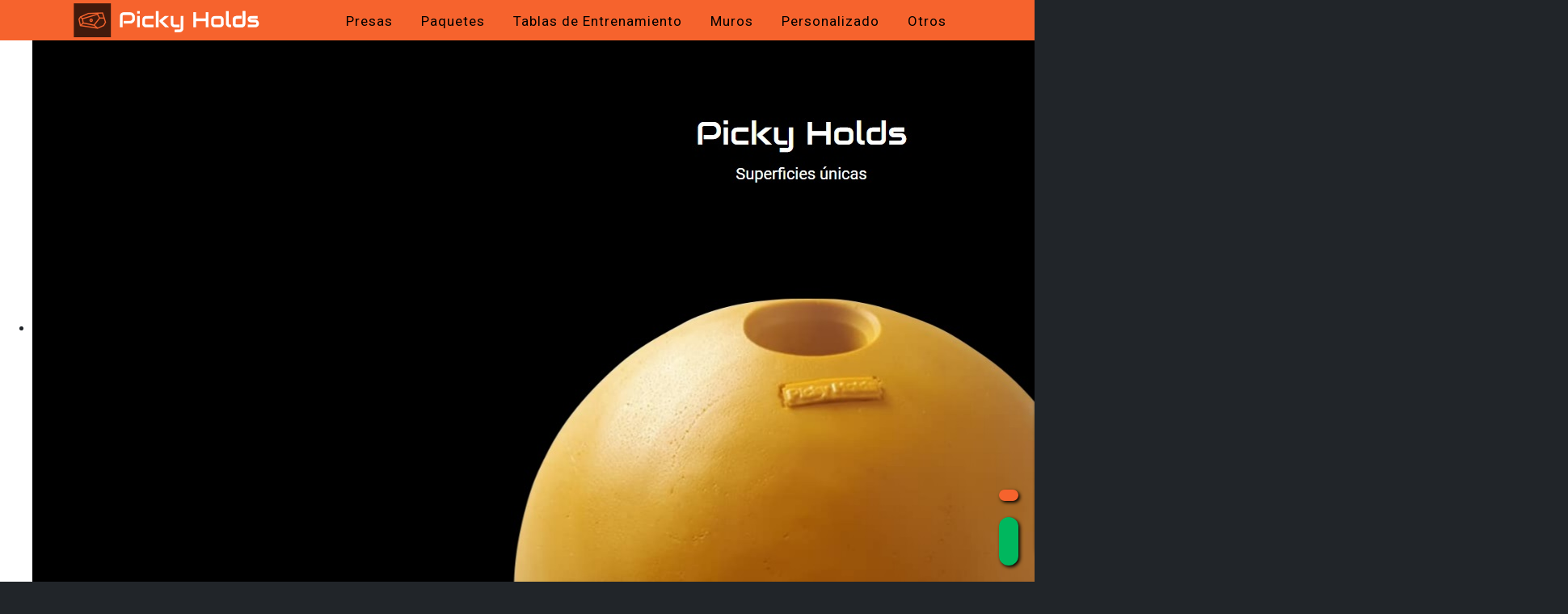

--- FILE ---
content_type: text/html; charset=utf-8
request_url: https://pickyholds.com/
body_size: 10461
content:
<!DOCTYPE html>
<html xmlns="http://www.w3.org/1999/xhtml" class="j5" xml:lang="es-es" lang="es-es" dir="ltr">


  <head>
  	<!-- Start TAGZ: -->
  	<meta name="twitter:description" content="Los mejores agarres de escalada. Presas, tablas de entrenamiento y muros."/>
	<meta name="twitter:image" content="https://pickyholds.com/images/og/inicio.jpg"/>
	<meta name="twitter:title" content="PickyHolds"/>
	<meta property="og:description" content="Los mejores agarres de escalada. Presas, tablas de entrenamiento y muros."/>
	<meta property="og:image" content="https://pickyholds.com/images/og/inicio.jpg"/>
	<meta property="og:image:height" content="630"/>
	<meta property="og:image:width" content="1200"/>
	<meta property="og:title" content="PickyHolds"/>
	<meta property="og:url" content="https%3A%2F%2Fpickyholds.com%2F"/>
  	<!-- End TAGZ -->
  		
  <meta name="title" content="PickyHolds">
<meta name="author" content="David Sabogal - PickyHolds">
<meta name="description" content="Fabricamos agarres para escalada. Presas, tablas de entrenamiento, muros y accesorios.">
<link rel="shortcut icon" href="/images/corporativo/favicon.ico">
<link rel="apple-touch-icon" href="/images/corporativo/favicon192.png">

    <script type="application/ld+json">
    {
      "@context": "https://schema.org",
      "@type": "Store",
      "image": [
        "http://pickyholds.com/images/cards/card_paquetes.jpg",
		"http://pickyholds.com/images/slideshow_sm/slide2.jpg",
        "http://pickyholds.com/images/slideshow_sm/slide1.jpg",
        "http://pickyholds.com/images/slideshow_sm/slide3.jpg"
       ],
      "@id": "http://pickyholds.com",
	  "title": "Pickyholds",
      "name": "Pickyholds - Agarres para escalada",
	  "logo":"http://pickyholds.com/images/corporativo/favicon192.jpg",
	  "description": "Fabricamos agarres para escalada. Presas, tablas de entrenamiento, muros y accesorios.",
	  "slogan": "Fabricamos agarres para escalada. Presas, tablas de entrenamiento, muros y accesorios.",
      "address": {
        "@type": "PostalAddress",       
        "addressLocality": "Bogota, Colombia",
        "addressCountry": "COL"
      },
      "url": "http://pickyholds.com",      
      "telephone": "+573132774775",
	  "email":"david@pickyholds.com"
    }
    </script>

  <meta charset="utf-8">
	<meta name="rights" content="PickyHolds">
	<meta name="author" content="793">
	<meta name="description" content="Fabricamos agarres para escalada. Presas, tablas de entrenamiento y muros. Tenemos diseños originales y las mejores texturas en variados colores.">
	<title>Picky Holds - Inicio</title>
	<link href="/images/corporativo/favicon.ico" rel="shortcut icon" type="image/vnd.microsoft.icon">
<link href="/plugins/system/t4/themes/base/vendors/font-awesome5/css/all.min.css?d67f63" rel="stylesheet">
	<link href="/plugins/system/t4/themes/base/vendors/font-awesome/css/font-awesome.min.css?d67f63" rel="stylesheet">
	<link href="/plugins/system/t4/themes/base/vendors/icomoon/css/icomoon.css?d67f63" rel="stylesheet">
	<link href="/media/vendor/joomla-custom-elements/css/joomla-alert.min.css?0.4.1" rel="stylesheet">
	<link href="https://fonts.googleapis.com/css?family=PlayfairDisplay%3A400%2C400i%2C700%2C700i%7CQuicksand%3A400%2C500%2C600%2C700%7CJosefinSans%3A300%2C400%2C400i%2C600%7CIbarraRealNova%3A400%2C400i%2C600%2C700" rel="stylesheet">
	<link href="/media/t4pagebuilder/builder/css/ja_pagebuilder.css" rel="stylesheet">
	<link href="/media/t4pagebuilder/builder/css/elements.css" rel="stylesheet">
	<link href="/media/t4pagebuilder/builder/css/site.css" rel="stylesheet">
	<link href="/media/t4pagebuilder/builder/vendors/animate/animate.css" rel="stylesheet">
	<link href="/media/t4pagebuilder/builder/vendors/animate/t4b-animation.css" rel="stylesheet">
	<link href="https://fonts.googleapis.com/icon?family=Material+Icons" rel="stylesheet">
	<link href="/modules/mod_djimageslider/themes/default/css/djimageslider.css" rel="stylesheet">
	<link href="/plugins/system/t4/themes/base/vendors/js-offcanvas/_css/js-offcanvas.css" rel="stylesheet">
	<link href="https://fonts.googleapis.com/css?family=Roboto%3A" rel="stylesheet">
	<link href="https://pickyholds.com/templates/t4_blank/css/drdv-general.css" rel="stylesheet">
	<link href="https://pickyholds.com/templates/t4_blank/css/drdv-banner.css" rel="stylesheet">
	<link href="https://pickyholds.com/templates/t4_blank/css/drdv-cards.css" rel="stylesheet">
	<link href="https://pickyholds.com/templates/t4_blank/css/drdv-portfolio.css" rel="stylesheet">
	<link href="https://pickyholds.com/templates/t4_blank/css/drdv-muros.css" rel="stylesheet">
	<link href="https://pickyholds.com/templates/t4_blank/css/drdv-carrito.css" rel="stylesheet">
	<link href="https://pickyholds.com/templates/t4_blank/css/drdv-cheverebox.css" rel="stylesheet">
	<link href="https://pickyholds.com/templates/t4_blank/css/drdv-footer.css" rel="stylesheet">
	<link href="/templates/t4_blank/css/template.css?f1e55f230a9c07ed9b764ff71f0bfbe9" rel="stylesheet">
	<link href="/media/t4/css/10.css?6a2473ed154f94df9b1a5067e01100c0" rel="stylesheet">
<script src="/media/vendor/jquery/js/jquery.min.js?3.7.1"></script>
	<script src="/media/legacy/js/jquery-noconflict.min.js?504da4"></script>
	<script src="/media/vendor/jquery-migrate/js/jquery-migrate.min.js?3.5.2"></script>
	<script src="/plugins/system/t4/themes/base/vendors/bootstrap/js/bootstrap.bundle.min.js?d67f63"></script>
	<script type="application/json" class="joomla-script-options new">{"joomla.jtext":{"ERROR":"Error","MESSAGE":"Mensaje","NOTICE":"Notificación","WARNING":"Advertencia","JCLOSE":"Cerrar","JOK":"OK","JOPEN":"Abrir"},"system.paths":{"root":"","rootFull":"https:\/\/pickyholds.com\/","base":"","baseFull":"https:\/\/pickyholds.com\/"},"csrf.token":"9e6019b15635982a0b455dfd4dc728ee","system.keepalive":{"interval":840000,"uri":"\/component\/ajax\/?format=json"}}</script>
	<script src="/media/system/js/core.min.js?a3d8f8"></script>
	<script src="/media/system/js/keepalive.min.js?08e025" type="module"></script>
	<script src="/media/system/js/messages.min.js?9a4811" type="module"></script>
	<script src="/media/vendor/bootstrap/js/dropdown.min.js?5.3.8" type="module"></script>
	<script src="/media/vendor/bootstrap/js/collapse.min.js?5.3.8" type="module"></script>
	<script src="/media/t4pagebuilder/builder/vendors/animate/t4b-animation.js"></script>
	<script src="/media/t4pagebuilder/builder/js/t4pagebuilder.js"></script>
	<script src="/media/djextensions/jquery-easing-1.4.1/jquery.easing.min.js"></script>
	<script src="/modules/mod_djimageslider/assets/js/slider.js?v=4.6.6"></script>
	<script src="/plugins/system/t4/themes/base/vendors/js-offcanvas/_js/js-offcanvas.pkgd.js"></script>
	<script src="/plugins/system/t4/themes/base/vendors/bodyscrolllock/bodyScrollLock.min.js"></script>
	<script src="/plugins/system/t4/themes/base/js/offcanvas.js"></script>
	<script src="/templates/t4_blank/js/template.js"></script>
	<script src="/plugins/system/t4/themes/base/js/base.js?d67f63"></script>
	<script src="/plugins/system/t4/themes/base/js/megamenu.js"></script>
	<script>var site_root_url = "https://pickyholds.com/"; </script>


  <meta name="viewport"  content="width=device-width, initial-scale=1, maximum-scale=1, user-scalable=yes"/>
  <style>
    @-webkit-viewport   { width: device-width; }
    @-moz-viewport      { width: device-width; }
    @-ms-viewport       { width: device-width; }
    @-o-viewport        { width: device-width; }
    @viewport           { width: device-width; }
  </style>
  <meta name="HandheldFriendly" content="true"/>
  <meta name="apple-mobile-web-app-capable" content="YES"/>
  <!-- //META FOR IOS & HANDHELD -->
  <!--* ************************************************************************** FUENTES GOOGLE -->
<link href="https://fonts.googleapis.com/css2?family=Audiowide&display=swap" rel="stylesheet">

</head>

<body class="site-default navigation-nav-pickyholds theme-default layout-layout-pickyholds nav-breakpoint-lg com_t4pagebuilder view-page item-120" data-jver="5">
  
  <div class="t4-offcanvas" data-offcanvas-options='{"modifiers":"right,overlay"}' id="off-canvas-right" role="complementary" style="display:none;">
	<div class="t4-off-canvas-header">
	 		  <a href="https://pickyholds.com/" title="Picky Holds">
	  	    	      <img class="logo-img-sm d-block d-sm-none" src="/images/corporativo/logo_small.png" alt="Picky Holds">
	    	  	
	    	      <img class="logo-img d-none d-sm-block" src="/images/corporativo/logo_big.png" alt="Picky Holds">
	    
	  	  </a>
	  		<button type="button" class="close js-offcanvas-close" data-dismiss="modal" aria-hidden="true">×</button>
	</div>

	<div class="t4-off-canvas-body menu-item-def" data-effect="def">
		<div class="t4-module module picky-menu-sidebar " id="Mod109"><div class="module-inner"><div class="module-ct"><nav class="navbar">
<ul  class="nav navbar-nav ">
<li class="nav-item item-121"><a href="/presas" itemprop="url" class="nav-link"><span itemprop="name"><span class="menu-item-title">Presas</span></span></a></li><li class="nav-item item-125"><a href="/paquetes" itemprop="url" class="nav-link"><span itemprop="name"><span class="menu-item-title">Paquetes</span></span></a></li><li class="nav-item item-126"><a href="/tablas-de-entrenamiento" itemprop="url" class="nav-link"><span itemprop="name"><span class="menu-item-title">Tablas de Entrenamiento</span></span></a></li><li class="nav-item item-127"><a href="/muros" itemprop="url" class="nav-link"><span itemprop="name"><span class="menu-item-title">Muros</span></span></a></li><li class="nav-item item-249"><a href="/personalizado" itemprop="url" class="nav-link"><span itemprop="name"><span class="menu-item-title">Personalizado</span></span></a></li><li class="nav-item item-128"><a href="/otros" itemprop="url" class="nav-link"><span itemprop="name"><span class="menu-item-title">Otros</span></span></a></li></ul></nav></div></div></div>
	</div>

	</div>
  <div class="t4-wrapper">
    <div class="t4-content">
      <div class="t4-content-inner">
        
<div id="t4-mainnav" class="t4-section  t4-mainnav  picky-menu  t4-palette-blue  t4-sticky">
<div class="t4-section-inner container"><div class="t4-row row">
<div class="t4-col logo col-6 col-md-3">
<div class="navbar-brand logo-image logo-control">
    <a href="https://pickyholds.com/" title="Picky Holds">
            <img class="logo-img-sm d-block d-sm-none" src="/images/corporativo/logo_small.png" alt="Picky Holds" />
      	
          <img class="logo-img d-none d-sm-block" width="250" height="50" src="/images/corporativo/logo_big.png" alt="Picky Holds" />
    
    </a>
  </div>

</div>
<div class="t4-col mainnav col-6 col-md-9">
<div class="t4-navbar">
  
<nav class="navbar navbar-expand-lg">
<button class="navbar-toggler" type="button" data-toggle="collapse" data-target="#t4-megamenu-mainmenu" aria-controls="t4-megamenu-mainmenu" aria-expanded="false" aria-label="Toggle navigation" style="display: none;">
    <i class="fa fa-bars toggle-bars"></i>
</button>
	<div id="t4-megamenu-mainmenu" class="t4-megamenu collapse navbar-collapse slide animate" data-duration="400">

<ul class="nav navbar-nav level0"  itemscope="itemscope" itemtype="http://www.schema.org/SiteNavigationElement">
<li class="nav-item" data-id="121" data-level="1"><a href="/presas" itemprop="url" class="nav-link"><span itemprop="name"><span class="menu-item-title">Presas</span></span></a></li><li class="nav-item" data-id="125" data-level="1"><a href="/paquetes" itemprop="url" class="nav-link"><span itemprop="name"><span class="menu-item-title">Paquetes</span></span></a></li><li class="nav-item" data-id="126" data-level="1"><a href="/tablas-de-entrenamiento" itemprop="url" class="nav-link"><span itemprop="name"><span class="menu-item-title">Tablas de Entrenamiento</span></span></a></li><li class="nav-item" data-id="127" data-level="1"><a href="/muros" itemprop="url" class="nav-link"><span itemprop="name"><span class="menu-item-title">Muros</span></span></a></li><li class="nav-item" data-id="249" data-level="1"><a href="/personalizado" itemprop="url" class="nav-link"><span itemprop="name"><span class="menu-item-title">Personalizado</span></span></a></li><li class="nav-item" data-id="128" data-level="1"><a href="/otros" itemprop="url" class="nav-link"><span itemprop="name"><span class="menu-item-title">Otros</span></span></a></li></ul></div>
</nav>

  <span id="triggerButton" class="btn js-offcanvas-trigger t4-offcanvas-toggle d-lg-none" data-offcanvas-trigger="off-canvas-right"><i class="fa fa-bars toggle-bars"></i></span>
</div>

</div>
</div></div>
</div>


<div id="t4-main-component" class="t4-section  t4-main-component"><div id="system-message-container" aria-live="polite"></div>
<div class="jpb-page" itemscope="itemscope" itemtype="https://schema.org/Article">

	<meta itemprop="inLanguage" content="es-ES" />
					<div class="content clearfix">
	

<div style="border: 0px !important;">
    <div id="djslider-loader99" class="djslider-loader djslider-loader-default" data-animation='{"auto":"1","looponce":"0","transition":"easeInOutSine","css3transition":"cubic-bezier(0.445, 0.050, 0.550, 0.950)","duration":400,"delay":3400}' data-djslider='{"id":99,"slider_type":"2","slide_size":"1900","visible_slides":1,"direction":"left","show_buttons":"0","show_arrows":"1","preload":"1000","css3":"1"}' tabindex="0">
        <div id="djslider99" class="djslider djslider-default" style="height: 715px; width: 1900px;">
            <div id="slider-container99" class="slider-container" >
                <ul id="slider99" class="djslider-in">
                                            <li style="margin: 0 0px 0px 0 !important; height: 715px; width: 1900px;">
                                                                                            <img class="dj-image" src="/images/slideshow_lg/slide1.jpg" alt="slide1.jpg"  style="width: 100%; height: auto;"/>
                                                                                        
                        </li>
                                            <li style="margin: 0 0px 0px 0 !important; height: 715px; width: 1900px;">
                                                                                            <img class="dj-image" src="/images/slideshow_lg/slide2.jpg" alt="slide2.jpg"  style="width: 100%; height: auto;"/>
                                                                                        
                        </li>
                                            <li style="margin: 0 0px 0px 0 !important; height: 715px; width: 1900px;">
                                                                                            <img class="dj-image" src="/images/slideshow_lg/slide3.jpg" alt="slide3.jpg"  style="width: 100%; height: auto;"/>
                                                                                        
                        </li>
                                    </ul>
            </div>
                            <div id="navigation99" class="navigation-container" style="top: 5.5944055944056%; margin: 0 0.52631578947368%;">
                                            <img id="prev99" class="prev-button showOnHover" src="/modules/mod_djimageslider/themes/default/images/prev.png" alt="Previous" tabindex="0" />
                        <img id="next99" class="next-button showOnHover" src="/modules/mod_djimageslider/themes/default/images/next.png" alt="Next" tabindex="0" />
                                                        </div>
                                </div>
    </div>
</div>
<div class="djslider-end" style="clear: both" tabindex="0"></div>

<div style="border: 0px !important;">
    <div id="djslider-loader113" class="djslider-loader djslider-loader-default" data-animation='{"auto":"1","looponce":"0","transition":"easeInOutSine","css3transition":"cubic-bezier(0.445, 0.050, 0.550, 0.950)","duration":400,"delay":3400}' data-djslider='{"id":113,"slider_type":"2","slide_size":"715","visible_slides":1,"direction":"left","show_buttons":"0","show_arrows":"1","preload":"1000","css3":"1"}' tabindex="0">
        <div id="djslider113" class="djslider djslider-default" style="height: 715px; width: 715px;">
            <div id="slider-container113" class="slider-container" >
                <ul id="slider113" class="djslider-in">
                                            <li style="margin: 0 0px 0px 0 !important; height: 715px; width: 715px;">
                                                                                            <img class="dj-image" src="/images/slideshow_sm/slide1.jpg" alt="slide1.jpg"  style="width: 100%; height: auto;"/>
                                                                                        
                        </li>
                                            <li style="margin: 0 0px 0px 0 !important; height: 715px; width: 715px;">
                                                                                            <img class="dj-image" src="/images/slideshow_sm/slide2.jpg" alt="slide2.jpg"  style="width: 100%; height: auto;"/>
                                                                                        
                        </li>
                                            <li style="margin: 0 0px 0px 0 !important; height: 715px; width: 715px;">
                                                                                            <img class="dj-image" src="/images/slideshow_sm/slide3.jpg" alt="slide3.jpg"  style="width: 100%; height: auto;"/>
                                                                                        
                        </li>
                                    </ul>
            </div>
                            <div id="navigation113" class="navigation-container" style="top: 5.5944055944056%; margin: 0 1.3986013986014%;">
                                            <img id="prev113" class="prev-button showOnHover" src="/modules/mod_djimageslider/themes/default/images/prev.png" alt="Previous" tabindex="0" />
                        <img id="next113" class="next-button showOnHover" src="/modules/mod_djimageslider/themes/default/images/next.png" alt="Next" tabindex="0" />
                                                        </div>
                                </div>
    </div>
</div>
<div class="djslider-end" style="clear: both" tabindex="0"></div>

<div class="custom"  >
	<div class="picky-home-cards-intro">
<div class="picky-home-cards-intro-title">Picky Holds</div>
<div class="picky-home-cards-intro-txt">Todo en agarres de escalada</div>
</div>
<div class="picky-home-cards">
<div class="picky-home-cards-inner">
<div class="picky-home-card picky-home-card-presas"><a href="/presas">
<div class="picky-home-card-title">Presas</div>
<div class="picky-home-card-img"><img src="/images/cards/card_presas.jpg" alt="" /></div>
</a></div>
<div class="picky-home-card picky-home-card-paquetes"><a href="/paquetes">
<div class="picky-home-card-title">Paquetes</div>
<div class="picky-home-card-img"><img src="/images/cards/card_paquetes.jpg" alt="" /></div>
</a></div>
<div class="picky-home-card picky-home-card-tablas"><a href="/tablas-de-entrenamiento">
<div class="picky-home-card-title">Tablas de entrenamiento</div>
<div class="picky-home-card-img"><img src="/images/cards/card_tablas_v2.jpg" alt="" /></div>
</a></div>
<div class="picky-home-card picky-home-card-personalizado"><a href="/personalizado">
<div class="picky-home-card-title">Personalizado</div>
<div class="picky-home-card-img"><img src="/images/cards/card_personalizado.jpg" alt="" /></div>
</a></div>
<div class="picky-home-card picky-home-card-muros"><a href="/muros">
<div class="picky-home-card-title">Muros de escalada</div>
<div class="picky-home-card-img"><img src="/images/cards/card_muros_v2.jpg" alt="" /></div>
</a></div>
<div class="picky-home-card picky-home-card-accesorios"><a href="/otros">
<div class="picky-home-card-title">Otros</div>
<div class="picky-home-card-img"><img src="/images/cards/card_otros_llavero.jpg" alt="" /></div>
</a></div>
</div>
</div></div>
	</div>
			
		</div>
<script>
	var loadLegacy = "0";
	if(loadLegacy == '1'){
		jQuery("head").append('<link href="/media/t4pagebuilder/builder/css/legacy.css" rel="stylesheet" type="text/css">');
	}

	jQuery(document).ready(function($){
				var pageid = '18';
		localStorage.setItem('pageid', pageid);
		$('.t4b-edit-btn').on('click',function(e){
			e.preventDefault();
			localStorage.setItem('editpage', true);
			localStorage.setItem('T4EDIT_VISITED', true);
			localStorage.setItem('T4EDIT_PAGE', window.location.href);
			window.location.href = "/index.php?option=com_t4pagebuilder&view=page&layout=edit&id="+pageid+'&inline=1';
		});
		window['t4b-animation'].init({
			easing: 'ease-out-back',
			duration: 1000
		});
	});
	</script></div>


<div id="t4-footer" class="t4-section  t4-footer  t4-palette-dark">

<div class="custom"  >
	<div class="picky-footer-carrito">
  <div class="picky-footer-carrito-botones-up">
    <div class="picky-footer-carrito-ico">
      <i class="fas fa-shopping-cart"></i> Tu carrito
    </div>
    <div class="picky-footer-carrito-cerrar" onclick="pickyholds_carrito_io('cerrar')">
      <i class="fas fa-times-circle"></i>
    </div>
  </div>
  <div class="picky-footer-carrito-tabla">
    <div class="picky-footer-carrito-tabla-sub1">
      <table style="width:100%">
        <thead>
          <tr>
            <th>Producto</th>
            <th>Cant</th>
            <th>Precio</th>
            <th></th>
          </tr>
        </thead>
      </table>
    </div>
    <div class="picky-footer-carrito-tabla-sub2">
      <table class="table">
        <tbody>
        </tbody>
      </table>
    </div>
    <div class="picky-footer-carrito-tabla-sub3">
      SUBTOTAL: $0
    </div>
  </div>
  <div class="picky-footer-carrito-campos">
  	<div class="picky-footer-carrito-campo">
  		<label><i class="fas fa-user"></i> Nombre:</label>
  		<input type="text" id="pickyholds_carrito_nombre" placeholder="Nombre completo" onblur="pickyholds_carrito_guardar_nombre()">
  	</div>
  	<div class="picky-footer-carrito-campo">
  		<label><i class="fas fa-map-marker-alt"></i> Envío:</label>
  		<input type="text" id="pickyholds_carrito_dir" placeholder="Dirección y ciudad de envío" onblur="pickyholds_carrito_guardar_dir()">
  	</div>
  </div>
  <div class="picky-footer-carrito-botones-down">
    <div class="picky-footer-carrito-comprar" onclick="pickyholds_carrito_comprar()">
      <i class="fab fa-whatsapp"></i> Comprar
    </div>
  </div>
  <div class="picky-footer-carrito-botones-down-movil">
    <div class="picky-footer-carrito-comprar-movil-1" onclick="pickyholds_carrito_comprar()">
      <i class="fab fa-whatsapp"></i> Comprar
    </div>
    <div class="picky-footer-carrito-comprar-movil-2" onclick="pickyholds_carrito_io('cerrar')">
      Volver a la tienda
    </div>
  </div>
</div>
</div>


<div class="custom"  >
	<!--//////////////////////////////////////////////////////////////////////////// CHEVERE BOX (INI)-->
<div id="cheverebox-cortina"></div>
<div id="cheverebox-marco"></div>
<script>
  //fuente: https://fancybox.net/
  //---------------------------------------------------------------------------- Activación del cheverebox
  function cheverebox(info_card){
    var aux_height_window = Number(window.innerHeight);                         // Capturo el alto interno de la ventana del browser
    var aux_width_window = Number(window.innerWidth);                           // Capturo el ancho interno de la ventana del browser
    if (aux_width_window < 767) {                                               // Opción móviles
      var porcentaje_height = 0.90;                                             // Porcentaje de pantalla que ocupa la imagen verticalmente
      var porcentaje_width = 0.84;                                              // Porcentaje de pantalla que ocupa la imagen verticalmente
    }else{                                                                      // Opción otros dispositivos
      var porcentaje_height = 0.90;                                             // Porcentaje de pantalla que ocupa la imagen verticalmente
      var porcentaje_width = 0.90;                                              // Porcentaje de pantalla que ocupa la imagen verticalmente
    }
    var aux_height_max = aux_height_window * porcentaje_height;                 // Establezco los límites del area de visualización (alto)
    var aux_width_max  = aux_width_window * porcentaje_width;                   // Establezco los límites del area de visualización (ancho)
    document.getElementById("cheverebox-cortina").style.display = "block";      // Construcción y visualización de bloques
    document.getElementById("cheverebox-marco").innerHTML = "<div id='cheverebox-card'>" + info_card + "</div><div id='cheverebox-cerrar'  onclick='cheverebox_close()'><div><i class='fa fa-times' aria-hidden='true'></i></div></div>";
    document.getElementById("cheverebox-marco").style.display = "block";
  }
  //---------------------------------------------------------------------------- Cierre del cheverebox
  function cheverebox_close(){
    document.getElementById("cheverebox-marco").style.display = "none";
    document.getElementById("cheverebox-cortina").style.display = "none";
  }
</script>
<!--//////////////////////////////////////////////////////////////////////////// CHEVERE BOX (FIN)-->
</div>


<div class="custom"  >
	<div class="picky-footer container">
<div class="picky-footer-social">
<ul>
<li><a href="https://www.facebook.com/PickyHolds" target="_blank" rel="noopener"><i class="fab fa-facebook"></i></a></li>
<li><a href="https://www.instagram.com/pickyholds/" target="_blank" rel="noopener"><i class="fab fa-instagram"></i></a></li>
</ul>
</div>
<div class="picky-footer-contact">
<ul>
<li><a href="https://wa.me/573132774775?text=Hola. Busco información sobre productos Picky Holds." target="_blank" rel="noopener"><i class="fab fa-whatsapp"></i> +57 313 277 4775</a></li>
<li><a href="mailto:david@pickyholds.com"><i class="fas fa-envelope"></i> david@pickyholds.com</a></li>
<li><i class="fas fa-map-marker-alt"></i> Bogotá, Colombia</li>
</ul>
</div>
<div class="picky-footer-about">
<div class="picky-footer-about-img" onclick="prueba_whatsapp()"><img src="/images/corporativo/perfil.jpg" alt="" /></div>
<div class="picky-footer-about-txt"><span>PickyHolds</span> &nbsp; es una marca creada por David Sabogal. Escalador y artista plástico con más de 15 años de experiencia que mezcla ahora sus dos pasiones para entregarte los mejores agarres de escalada. Presas, tablas de entrenamiento y muros con formas y texturas pensadas por un escalador para un escalador.</div>
</div>
</div>
<div class="picky-footer-whatsapp"><a href="https://wa.me/573132774775?text=Hola. Busco información sobre productos Picky Holds." target="_blank" rel="noopener"><i class="fab fa-whatsapp"></i></a></div>
<div class="picky-footer-carrito-btn" onclick="pickyholds_carrito_io('abrir')"><i class="fas fa-shopping-cart"></i></div>
<p><a href="https://bitjaguar.co/" target="_blank" rel="noopener" id="bitjaguar_footer"></a></p>
<div class="credit-footer"><a href="https://bitjaguar.co/" target="_blank" rel="noopener" id="bitjaguar_footer">Desarrollado por <img src="https://bitjaguar.co/world/corp/BitJaguar_footer_white.png" alt="BitJaguar Software &amp; Web" /></a></div>
<p>&nbsp;</p></div>
</div>
      </div>
    </div>
  </div>
  <script type="text/javascript">

	//*************************************************************************** PORTFOLIO ITEM INI
	var local_url = location.href;
	if(local_url.indexOf('component/spsimpleportfolio/item') > 0){
		var mensaje = "Hola Picky Holds. Estoy interesado en comprar algunos productos.";
		var texto_venta  = "<div class='picky-portfolio-item-venta'>";
				texto_venta += "	<div class='picky-portfolio-item-info'>";
			  texto_venta += "		<strong><i class='fas fa-info-circle'></i> Compra online a través de whatsapp:</strong> Añade tus productos al carrito y tu pedido nos llegará vía chat de whatsapp donde un asesor te atenderá. Para esto necesitas tener la aplicación whatsapp disponible en tu dispositivo."
				texto_venta += "	</div>";
				texto_venta += "	<div class='picky-portfolio-item-info'>";
				texto_venta += "		<strong><i class='fas fa-info-circle'></i> Compra directa:</strong>También puedes contactarnos directamente al &nbsp;<a href='https://wa.me/573132774775?text=" + mensaje + "' target='_blank'><i class='fab fa-whatsapp'></i> +57 313 277 4775</a> o al correo david@pickyholds.com y hacer tu pedido.<br>";
				texto_venta += "	</div>";
				texto_venta += "	<div class='picky-portfolio-item-info'>";
				texto_venta += "		<strong><i class='fas fa-money-check-alt'></i> Paga con transferencia:</strong>";
				texto_venta += "		<img class='picky-portfolio-medio-pago' src='../../../images/medios_de_pago/bancolombia.jpg'>";
				texto_venta += "		<img class='picky-portfolio-medio-pago' src='../../../images/medios_de_pago/davivienda.jpg'>";
				texto_venta += "		<img class='picky-portfolio-medio-pago' src='../../../images/medios_de_pago/scotiabank.jpg'>";
				texto_venta += "		<img class='picky-portfolio-medio-pago' src='../../../images/medios_de_pago/colpatria.jpg'>";
				texto_venta += "	</div>";
				texto_venta += "	<div class='picky-portfolio-item-comprar'>";
				texto_venta += "		<div class='picky-portfolio-item-cantidad'>";
				texto_venta += "			<div class='picky-portfolio-item-cantidad-numero'><input type='number' id='pickyholds_cant_item' value='1'></div>";
				texto_venta += "			<div class='picky-portfolio-item-cantidad-mas' onclick='pickyholds_carrito_cant(\"mas\")'><i class='fas fa-plus-circle'></i></div>";
				texto_venta += "			<div class='picky-portfolio-item-cantidad-menos'  onclick='pickyholds_carrito_cant(\"menos\")'><i class='fas fa-minus-circle'></i></div>";
				texto_venta += "		</div>";
				texto_venta += "		<div class='picky-portfolio-item-whatsapp' onclick='pickyholds_carrito_agregar()'>";
				texto_venta += "			Añadir al carrito";
				texto_venta += "		</div>";
				texto_venta += "	</div>";
				texto_venta += "</div>";
		jQuery(".sp-simpleportfolio.sp-simpleportfolio-view-item .sp-simpleportfolio-details.clearfix .sp-simpleportfolio-description p:last-of-type").after(texto_venta);
	}
	if(jQuery(".sp-simpleportfolio-filter").html() != undefined){

		var aux_str1 = jQuery(".sp-simpleportfolio-filter ul li:first-of-type a").html().replace("Show All","Todos");
		jQuery(".sp-simpleportfolio-filter ul li:first-of-type a").html(aux_str1);

		var aux_str2 = jQuery(".sp-simpleportfolio-btns .btn-view").html().replace("View","Ver");
		jQuery(".sp-simpleportfolio-btns .btn-view").html(aux_str2);
	}
	//*************************************************************************** PORTFOLIO ITEM FIN



	//*************************************************************************** UBICACIÓN CARRITO - EN LA PÁGINA MUROS (INI)
	if(local_url.indexOf('/muros') > 0){
		let carrito = document.getElementsByClassName('picky-footer-carrito-btn')[0];
		carrito.style.bottom = '170px';
		let whatsapp = document.getElementsByClassName('picky-footer-whatsapp')[0];
		whatsapp.style.bottom = '90px';
	}	
	//*************************************************************************** UBICACIÓN CARRITO - EN LA PÁGINA MUROS (FIN)



	//*************************************************************************** CARRITO (INI) (v1.1 / 2022-09-20)


		//*-*-*-*-*-*-*-*-*-*-*-*-*-*-*-*-*-*-*-*-*-*-*-*-*-*-*-*-*-*-*-*-*-*-*-* FUNCIONES STORAGE (INI)


			//-------------------------------------------------------------------------- Verificar storage
			function checkStorage() {
				
				var picky_storage_txt = localStorage.getItem("pickyholds"); 			//Leer local storage
				
				if (picky_storage_txt === null) {										//Si el storage no existe, creelo.

					var aux_text_obj  = '{';
							aux_text_obj += ' "nombre":"",';
							aux_text_obj += ' "dir":"",';
							aux_text_obj += ' "total":0,';
							aux_text_obj += ' "cuenta_cod":0';
							aux_text_obj += '}';
					
					localStorage.setItem("pickyholds", aux_text_obj);
					
				} else {																//Si el storage existe, imprímalo
					var obj_carrito = JSON.parse(picky_storage_txt);
					pickyholds_carrito_imprimir(obj_carrito);							//Imprimir carrito
				}
			}


			//-------------------------------------------------------------------------- Adicionar/Remover items de la storage
			function modificar_storage(tipo, cod, nombre_prod, cantidad_prod, precio_prod, url_prod){
				cod 			= cod||0;																					//Parámetros opcionales
				nombre_prod 	= nombre_prod||'NA';																		//Parámetros opcionales
				cantidad_prod 	= cantidad_prod||'NA';																		//Parámetros opcionales
				precio_prod 	= precio_prod||0;																			//Parámetros opcionales
				url_prod 		= url_prod||'NA';																			//Parámetros opcionales

				var picky_storage_txt = localStorage.getItem("pickyholds");													//Leer el storage
				var obj_carrito = JSON.parse(picky_storage_txt);															//Transformar la storage a un objeto

				switch(tipo){																								//Adicionar/remover un item del objeto
					case 'nombre':
									obj_carrito['nombre'] = document.getElementById("pickyholds_carrito_nombre").value;																				//Desactivo el item
					break;
					case 'dir':
									obj_carrito['dir'] = document.getElementById("pickyholds_carrito_dir").value;																				//Desactivo el item
					break;
					case 'add':																								//Creo el objeto auxiliar
									var aux_cod_duplicado = 'NA';															//Recorro todo el objeto buscando productos activos iguales
									for (var aux_cod in obj_carrito) {
										if ((obj_carrito[aux_cod]['nom'] == nombre_prod) && (obj_carrito[aux_cod]['act'] == 1)) {
											aux_cod_duplicado = aux_cod;													//Si encuentro uno igual, guardo el cod
										}
									}
									if (aux_cod_duplicado == 'NA'){															//Si no hay productos repetidos, creo un nuevo item en el carrito
										var aux_obj = {
												nom: nombre_prod,
												can: cantidad_prod,
												pre: cantidad_prod*precio_prod,
												url: url_prod,
												act: 1
										};
										var aux_new_cod = Number(obj_carrito['cuenta_cod']) + 1;							//Preparo el index_cod
										obj_carrito['cod' + aux_new_cod] = aux_obj;											//Inserto el objeto
										obj_carrito['cuenta_cod'] = Number(obj_carrito['cuenta_cod']) + 1;					//Aumento el conteo
									}else{																					// Si hay un producto repetido en el carrito, aumento su cantidad y precio
										var aux_cant  = obj_carrito[aux_cod_duplicado]['can'] + cantidad_prod;				//Precalculo: Aumento la cantidad
										var aux_total = obj_carrito[aux_cod_duplicado]['pre'] + cantidad_prod*precio_prod;	//Precalculo: Precio actual + Precio unitario*cant
										obj_carrito[aux_cod_duplicado]['can'] 		= aux_cant;								//Almaceno valor
										obj_carrito[aux_cod_duplicado]['pre'] 	= aux_total;								//Almaceno valor
									}
					break;
					case 'remove':
									delete obj_carrito[cod];																//Borro el objeto
					break;
					case 'mas':
									var aux_cant  = obj_carrito[cod]['can'] + 1;											//Precalculo: Aumento la cantidad en 1
									var aux_total = obj_carrito[cod]['pre'] + obj_carrito[cod]['pre']/obj_carrito[cod]['can'];	//Precalculo: Precio actual + Precio unitario
									obj_carrito[cod]['can'] = aux_cant;														//Almaceno valor
									obj_carrito[cod]['pre'] = aux_total;													//Almaceno valor
					break;
					case 'menos':
									var aux_cant 	= obj_carrito[cod]['can'] - 1;											//Precalculo: Disminuyo la cantidad en 1
									var aux_total = obj_carrito[cod]['pre'] - obj_carrito[cod]['pre']/obj_carrito[cod]['can'];	//Precalculo: Precio actual + Precio unitario
									if(aux_cant > 0){																		// Si la cantidad es mayor a 0, almacene valores
										obj_carrito[cod]['can'] = aux_cant;													//Almaceno valor
										obj_carrito[cod]['pre'] = aux_total;												//Almaceno valor
									}
					break;
				}

				pickyholds_carrito_total(obj_carrito);																		//Calculo el total del carrito
				localStorage.setItem("pickyholds", JSON.stringify(obj_carrito));											//Guardo el storage

				pickyholds_carrito_imprimir(obj_carrito);																	//Imprimir el resultado
				pickyholds_carrito_io('abrir');																				//Mostrar el carrito
			}


		//*-*-*-*-*-*-*-*-*-*-*-*-*-*-*-*-*-*-*-*-*-*-*-*-*-*-*-*-*-*-*-*-*-*-*-* FUNCIONES storageS (FIN)



		//-------------------------------------------------------------------------- Mostrar/Ocultar carrito
		function pickyholds_carrito_io(tipo){
			if(tipo == 'abrir'){
				jQuery(".picky-footer-carrito").addClass("picky-footer-carrito-abrir");
			}else{
				jQuery(".picky-footer-carrito").removeClass("picky-footer-carrito-abrir");
			}
		}


		//-------------------------------------------------------------------------- Aumentar/Disminuir cantidad
 		function pickyholds_carrito_cant(tipo){
			var aux_cant = Number(document.getElementById("pickyholds_cant_item").value);								//Capturo el valor de la cantidad
			if (tipo == 'mas'){																							//Opero según la opción
				aux_cant = aux_cant + 1;
			}else{
				aux_cant = aux_cant - 1;
			}
			if (aux_cant < 1){																							//Aplico regla de mínimo 1
				aux_cant = 1;
			}
			document.getElementById("pickyholds_cant_item").value = aux_cant;											//Publico resulrados
		}


		//-------------------------------------------------------------------------- Agregar producto al carrito
		function pickyholds_carrito_agregar(){
																														//Capturo los datos
			var nombre_prod = jQuery(".sp-simpleportfolio.sp-simpleportfolio-view-item .sp-simpleportfolio-details.clearfix .sp-simpleportfolio-description h2").html();
			var cantidad_prod = Number(document.getElementById("pickyholds_cant_item").value);
			var precio_prod = jQuery(".sp-simpleportfolio.sp-simpleportfolio-view-item .sp-simpleportfolio-details.clearfix .sp-simpleportfolio-description p:last-of-type").html();
					precio_prod = precio_prod.replace('Precio: ','');
					precio_prod = precio_prod.replace('$','');
					precio_prod = precio_prod.replace('.','');
					precio_prod = precio_prod.replace('.','');
					precio_prod = precio_prod.replace('.','');
					precio_prod = Number(precio_prod);
			var url_prod = window.location.href.replace('http://pickyholds.com/component/spsimpleportfolio/item/','');	//Retiro la primer parte de la URL (siempre se repite - Caso online)
				url_prod = url_prod.replace('https://pickyholds.com/component/spsimpleportfolio/item/','');				//Retiro la primer parte de la URL (siempre se repite - Caso online SSL)
				url_prod = url_prod.replace('http://localhost/pickyholds/component/spsimpleportfolio/item/','');		//Retiro la primer parte de la URL (siempre se repite - Caso local)
				url_prod = url_prod.replace('https://localhost/pickyholds/component/spsimpleportfolio/item/','');		//Retiro la primer parte de la URL (siempre se repite - Caso local SSL)
			
			modificar_storage('add', 0, nombre_prod, cantidad_prod, precio_prod, url_prod);								//Modifico la storage
		}


		//-------------------------------------------------------------------------- Guardar en la storage el nombre
		function pickyholds_carrito_guardar_nombre(){
				modificar_storage('nombre');
		}


		//-------------------------------------------------------------------------- Guardar en la storage la direccion
		function pickyholds_carrito_guardar_dir(){
				modificar_storage('dir');
		}


		//-------------------------------------------------------------------------- Remover producto del carrito
		function pickyholds_carrito_total(obj_carrito){
			var aux_total = 0;																							//Recalcular totales del objeto
			for (aux_cod in obj_carrito) {
				if (obj_carrito[aux_cod]['act'] == 1) {
					aux_total = aux_total + Number(obj_carrito[aux_cod]['pre']);
				}
			}
			obj_carrito['total'] = aux_total;
		}


		//-------------------------------------------------------------------------- Imprimir el carrito
		function pickyholds_carrito_imprimir(obj_carrito){
			var fila = '';
			let aux_domain = (new URL(window.location.href));															//Capturo el dominio (debe ser pickyholds.com)
			aux_domain = aux_domain.hostname.replace('www','');															//Retiro el www, para tener el dominio puro
			
			if(aux_domain == 'localhost'){																				//Aplico excepción para el localhost
				aux_domain = aux_domain + '/pickyholds';
			}

			var pre_url = 'http://' + aux_domain + '/component/spsimpleportfolio/item/';								//Construyo el prefijo de la url

			for (aux_cod in obj_carrito) {
				if (obj_carrito[aux_cod]['act'] == 1) {				

					var aux_fila = '';
					var aux_url = pre_url + obj_carrito[aux_cod]['url'];	//Construyo la url completa

					aux_fila += '<tr>';
					aux_fila += '	<td><a class="picky-footer-carrito-url" href="' + aux_url + '">' + obj_carrito[aux_cod]['nom']	+ '</a></td>';
					aux_fila += '	<td>' + obj_carrito[aux_cod]['can'] + '</td>';
					aux_fila += '	<td><div class="picky-footer-carrito-mas" onclick="modificar_storage(\'mas\',\'' + aux_cod + '\')"><i class="fas fa-plus-circle"></i></div></td>';
					aux_fila += '	<td><div class="picky-footer-carrito-menos" onclick="modificar_storage(\'menos\',\'' + aux_cod + '\')"><i class="fas fa-minus-circle"></i></i></div></td>';
					aux_fila += '	<td style="white-space: nowrap;">' + money_format(obj_carrito[aux_cod]['pre'])	+ '</td>';
					aux_fila += '	<td><div class="picky-footer-carrito-borrar" onclick="modificar_storage(\'remove\',\'' + aux_cod + '\')"><i class="fas fa-trash-alt"></i></div></td>';
					aux_fila += '</tr>';
					fila += aux_fila;
				}
				document.getElementById("pickyholds_carrito_nombre").value = obj_carrito['nombre'];
				document.getElementById("pickyholds_carrito_dir").value = obj_carrito['dir'];
				jQuery(".picky-footer-carrito-tabla-sub2 table tbody").html(fila);
				jQuery(".picky-footer-carrito-tabla-sub3").html('SUBTOTAL: ' + money_format(obj_carrito['total']));
			}
		}


		//--------------------------------------------------------------------------
		function validar_carrito(){

			var aux_nombre_cliente 	= document.getElementById("pickyholds_carrito_nombre").value;						//Capturo valores
			var aux_dir_cliente		= document.getElementById("pickyholds_carrito_dir").value;							//Capturo valores
			var aux_prod_cliente	= jQuery(".picky-footer-carrito-tabla-sub2 table tbody tr:first-of-type td:first-of-type").html();		//Capturo valores

			if(aux_prod_cliente == undefined){																			// Valido el campo dirección
				jQuery(".picky-footer-carrito-tabla-sub2").addClass("picky-footer-carrito-obligatorio");
				return false;
			}else{
				jQuery(".picky-footer-carrito-tabla-sub2").removeClass("picky-footer-carrito-obligatorio");
			}

			if(aux_nombre_cliente == ''){																				// Valido el campo nombre
				jQuery("#pickyholds_carrito_nombre").addClass("picky-footer-carrito-obligatorio");
				document.getElementById("pickyholds_carrito_nombre").focus();
				return false;
			}else{
				jQuery("#pickyholds_carrito_nombre").removeClass("picky-footer-carrito-obligatorio");
			}

			if(aux_dir_cliente == ''){																					// Valido el campo dirección
				jQuery("#pickyholds_carrito_dir").addClass("picky-footer-carrito-obligatorio");
				document.getElementById("pickyholds_carrito_dir").focus();
				return false;
			}else{
				jQuery("#pickyholds_carrito_dir").removeClass("picky-footer-carrito-obligatorio");
			}

		}


		//-------------------------------------------------------------------------- Comprar por whatsapp todo el carrito activo
		function pickyholds_carrito_comprar(){

			if(validar_carrito() == false){																				//Valido el carrito
				return;
			}

			var aux_txt = "";
			//--------------------------------------------------------------
			aux_txt += '<div class="picky-footer-carrito-pedido">';
			aux_txt += '  <div class="picky-footer-carrito-pedido-titulo">';
			aux_txt += '    <i class="fas fa-shopping-cart"></i> Confirmar';
			aux_txt += '  </div>';
			aux_txt += '  <div class="picky-footer-carrito-pedido-mensaje">';
			aux_txt += '    Porfavor confirma tu compra y enviaremos tu pedido vía chat de whatsapp a nuestro asesor.';
			aux_txt += '    El te atenderá para completar el proceso.<br><br>';
			aux_txt += '    Recuerda que debes tener disponible whatsapp en tu dispositivo.<br><br>';
			aux_txt += '    Muchas gracias por elegirnos!<br>';
			aux_txt += '    <i class="fas fa-heart"></i>';
			aux_txt += '  </div>';
			//--------------------------------------------------------------
			aux_txt += '  <div class="picky-footer-carrito-pedido-boton">';
			aux_txt += '  	<div class="picky-footer-carrito-pedido-comprar" onclick="pickyholds_carrito_comprar_confirmar()">';
			aux_txt += '  		<i class="fab fa-whatsapp"></i> Confirmar compra';
			aux_txt += '  	</div>';
			aux_txt += '  </div>';
			//--------------------------------------------------------------
			aux_txt += '  <div class="picky-footer-carrito-pedido-ayuda">';
			aux_txt += '    <i class="far fa-question-circle"></i> Ayuda:';
			aux_txt += '    <div class="picky-footer-carrito-pedido-pasos" onclick="pickyholds_whatsapp_info(\'movil\')">+ Paso a paso whatsapp movil</div>';
			aux_txt += '    <div class="picky-footer-carrito-pedido-pasos-movil">';
			aux_txt += '     <ol>';
			aux_txt += '     	<li>Oprime <div>Confirmar compra</div>.</li>';
			aux_txt += '     	<li>De las opciones que aparecen selecciona whatsapp <i class="fab fa-whatsapp" style="font-size: 20px;"></i>.</li>';
			aux_txt += '     	<li>Oprime <div><i class="far fa-paper-plane"></i>&nbsp</div> para enviarnos el mensaje con tu pedido.</li>';
			aux_txt += '     </ol>';
			aux_txt += '    </div>';
			aux_txt += '    <div class="picky-footer-carrito-pedido-pasos" onclick="pickyholds_whatsapp_info(\'web\')">+ Paso a paso whatsapp web</div>';
			aux_txt += '    <div class="picky-footer-carrito-pedido-pasos-web">';
			aux_txt += '     <ol>';
			aux_txt += '     	<li>Oprime <div>Confirmar compra</div>.</li>';
			aux_txt += '     	<li>Se abre whatsapp web en una nueva ventana.</li>';
			aux_txt += '     	<li>Oprime <div>Continuar al chat</div>.</li>';
			aux_txt += '     	<li>Oprime <span style="color: #335c9a; font-weight: bold;">usar Whatsapp Web</span>.</li>';
			aux_txt += '     	<li>Abre tu sesión de whatsapp en el PC.</li>';
			aux_txt += '     	<li>Oprime <div><i class="far fa-paper-plane"></i>&nbsp</div> para enviarnos el mensaje con tu pedido.</li>';
			aux_txt += '     </ol>';
			aux_txt += '  	</div>';
			aux_txt += '	</div>';
			aux_txt += '</div>';
			cheverebox(aux_txt);
		}


		//-------------------------------------------------------------------------- Mostrar el paso a paso de whatsapp
		function pickyholds_whatsapp_info(tipo){
			switch(tipo){
				case 'movil':
								jQuery('.picky-footer-carrito-pedido-pasos-movil').toggleClass('picky-footer-carrito-pedido-pasos-ver');
				break;
				case 'web':
								jQuery('.picky-footer-carrito-pedido-pasos-web').toggleClass('picky-footer-carrito-pedido-pasos-ver');
				break;
			}
		}


		//-------------------------------------------------------------------------- Comprar por whatsapp todo el carrito activo
		function pickyholds_carrito_comprar_confirmar(){

			var picky_storage_txt = localStorage.getItem("pickyholds");													//Leer el storage
			var obj_carrito = JSON.parse(picky_storage_txt);															//Transformar la storage a un objeto

			var fila = '';																								//Recorrer el objeto e incluir el texto de cada producto activo
			var resumen_obj = {};																						//Objeto auxiliar con la categoría de la referencia (para construir el resumen)
			for (aux_cod in obj_carrito) {
				if (obj_carrito[aux_cod]['act'] == 1) {																	//Recorro todos los productos activos

					var aux_nombre = obj_carrito[aux_cod]['nom'].split(" ");											//Extraigo la categoría de producto de la referencia (p.ej. S001 se convierte en S)
					var aux_ref = aux_nombre[aux_nombre.length - 1];
						aux_ref = aux_ref.replace(/[0-9]/g, '');
					if(resumen_obj[aux_ref] == undefined){																//Si no existe la categoría la creo. Si existe, sumo la cantidad.
						resumen_obj[aux_ref] = obj_carrito[aux_cod]['can'];
					}else{
						resumen_obj[aux_ref] = resumen_obj[aux_ref] + obj_carrito[aux_cod]['can'];
					}

					var aux_emoji_tab_unicode = '%E2%9C%85';															//Construyo el texto codificado de la fila (codificado en URI pa mandarlo por el URL)
					var aux_fila = '';
					aux_fila += aux_emoji_tab_unicode;
					aux_fila += encodeURIComponent(' ' + obj_carrito[aux_cod]['nom']) + '%0a';
					aux_fila += encodeURIComponent('x' + obj_carrito[aux_cod]['can']) + '%0a';
					aux_fila += encodeURIComponent(money_format(obj_carrito[aux_cod]['pre'])) + '%0a%0a';
					fila += aux_fila;
				}
			}
			var aux_text_total = money_format(obj_carrito['total']);													//Incluir el total en el texto
			
			var resumen_txt = '';																						//Construyo el texto del resumen a partir del objeto resumen.			
			for (aux_cod_resumen in resumen_obj) {
				resumen_txt += ' ' + aux_cod_resumen + 'x' + resumen_obj[aux_cod_resumen] + ',';				
			}			
			resumen_txt = resumen_txt.replace(/.$/,".");
			
			var aux_text_wa  = encodeURIComponent("Hola Pickyholds") + "%0a";											//Construyo el mensaje
				aux_text_wa += encodeURIComponent("Soy " + obj_carrito['nombre'].toUpperCase()) + "%0a%0a";
				aux_text_wa += encodeURIComponent("Deseo comprar los siguientes productos:") + "%0a%0a";
				aux_text_wa += fila;
				aux_text_wa += encodeURIComponent("RESUMEN: " + resumen_txt) + "%0a%0a";
				aux_text_wa += encodeURIComponent("SUBTOTAL: " + aux_text_total) + "%0a%0a";
				aux_text_wa += encodeURIComponent("ENVÍO: " + obj_carrito['dir']) + "%0a%0a";
				aux_text_wa += encodeURIComponent("Gracias");

			var aux_cel = '573132774775';																				//Celular al cual se envía el mensaje

			window.open("https://api.whatsapp.com/send?phone=" + aux_cel + "&text=" + aux_text_wa);						//Envío por whatsapp
		}


		//-------------------------------------------------------------------------- Formato de dinero
		function money_format(valor_num){
			valor_num = Number(valor_num);																				// Cambio el formato a número
			return '$ ' + valor_num.toString().replace(/\B(?<!\.\d*)(?=(\d{3})+(?!\d))/g, "."); 						//Aplico separador de miles y signo pesos
		}


		//-------------------------------------------------------------------------- Recien se carga el script, verifico la storage
		checkStorage();



	//*************************************************************************** CARRITO FIN
	
	
	
	//*************************************************************************** COTIZAR-MUROS INI
	
		//-------------------------------------------------------------------------- Mostrar/Ocultar carrito
		function pickyholds_cotizar_muro_io(tipo){
		
			if(tipo == 'abrir'){
				jQuery(".picky-cotizar-muro").addClass("picky-cotizar-muro-abrir");
			}else{
				jQuery(".picky-cotizar-muro").removeClass("picky-cotizar-muro-abrir");
			}
			
		}
		
		//-------------------------------------------------------------------------- Mostrar el paso a paso de whatsapp
		function pickyholds_cotizar_muro_whatsapp_info(tipo){
			switch(tipo){
				case 'movil':
								jQuery('.picky-cotizar-muro-formulario-pasos-movil').toggleClass('picky-cotizar-muro-formulario-pasos-ver');
				break;
				case 'web':
								jQuery('.picky-cotizar-muro-formulario-pasos-web').toggleClass('picky-cotizar-muro-formulario-pasos-ver');
				break;
			}
		}
	//*************************************************************************** COTIZAR-MUROS FIN
	
	

</script>
</body>
</html>


--- FILE ---
content_type: text/css
request_url: https://pickyholds.com/media/t4pagebuilder/builder/vendors/animate/t4b-animation.css
body_size: 1849
content:
[data-anim-type][data-anim-type][data-t4b-duration="50"],body[data-t4b-duration="50"] [data-anim-type]{transition-duration:50ms;-webkit-animation-duration:50ms;animation-duration:50ms}[data-anim-type][data-anim-type][data-t4b-delay="50"],body[data-t4b-delay="50"] [data-anim-type]{transition-delay:0s}[data-anim-type][data-anim-type][data-t4b-delay="50"].t4b-animate,body[data-t4b-delay="50"] [data-anim-type].t4b-animate{transition-delay:50ms;-webkit-animation-delay:50ms;animation-delay:50ms}[data-anim-type][data-anim-type][data-t4b-duration="100"],body[data-t4b-duration="100"] [data-anim-type]{transition-duration:.1s;-webkit-animation-duration:.1s;animation-duration:.1s}[data-anim-type][data-anim-type][data-t4b-delay="100"],body[data-t4b-delay="100"] [data-anim-type]{transition-delay:0s}[data-anim-type][data-anim-type][data-t4b-delay="100"].t4b-animate,body[data-t4b-delay="100"] [data-anim-type].t4b-animate{transition-delay:.1s;-webkit-animation-delay:.1s;animation-delay:.1s}[data-anim-type][data-anim-type][data-t4b-duration="150"],body[data-t4b-duration="150"] [data-anim-type]{transition-duration:.15s;-webkit-animation-duration:.15s;animation-duration:.15s}[data-anim-type][data-anim-type][data-t4b-delay="150"],body[data-t4b-delay="150"] [data-anim-type]{transition-delay:0s}[data-anim-type][data-anim-type][data-t4b-delay="150"].t4b-animate,body[data-t4b-delay="150"] [data-anim-type].t4b-animate{transition-delay:.15s;-webkit-animation-delay:.15s;animation-delay:.15s}[data-anim-type][data-anim-type][data-t4b-duration="200"],body[data-t4b-duration="200"] [data-anim-type]{transition-duration:.2s;-webkit-animation-duration:.2s;animation-duration:.2s}[data-anim-type][data-anim-type][data-t4b-delay="200"],body[data-t4b-delay="200"] [data-anim-type]{transition-delay:0s}[data-anim-type][data-anim-type][data-t4b-delay="200"].t4b-animate,body[data-t4b-delay="200"] [data-anim-type].t4b-animate{transition-delay:.2s;-webkit-animation-delay:.2s;animation-delay:.2s}[data-anim-type][data-anim-type][data-t4b-duration="250"],body[data-t4b-duration="250"] [data-anim-type]{transition-duration:.25s;-webkit-animation-duration:.25s;animation-duration:.25s}[data-anim-type][data-anim-type][data-t4b-delay="250"],body[data-t4b-delay="250"] [data-anim-type]{transition-delay:0s}[data-anim-type][data-anim-type][data-t4b-delay="250"].t4b-animate,body[data-t4b-delay="250"] [data-anim-type].t4b-animate{transition-delay:.25s;-webkit-animation-delay:.25s;animation-delay:.25s}[data-anim-type][data-anim-type][data-t4b-duration="300"],body[data-t4b-duration="300"] [data-anim-type]{transition-duration:.3s;-webkit-animation-duration:.3s;animation-duration:.3s}[data-anim-type][data-anim-type][data-t4b-delay="300"],body[data-t4b-delay="300"] [data-anim-type]{transition-delay:0s}[data-anim-type][data-anim-type][data-t4b-delay="300"].t4b-animate,body[data-t4b-delay="300"] [data-anim-type].t4b-animate{transition-delay:.3s;-webkit-animation-delay:.3s;animation-delay:.3s}[data-anim-type][data-anim-type][data-t4b-duration="350"],body[data-t4b-duration="350"] [data-anim-type]{transition-duration:.35s;-webkit-animation-duration:.35s;animation-duration:.35s}[data-anim-type][data-anim-type][data-t4b-delay="350"],body[data-t4b-delay="350"] [data-anim-type]{transition-delay:0s}[data-anim-type][data-anim-type][data-t4b-delay="350"].t4b-animate,body[data-t4b-delay="350"] [data-anim-type].t4b-animate{transition-delay:.35s;-webkit-animation-delay:.35s;animation-delay:.35s}[data-anim-type][data-anim-type][data-t4b-duration="400"],body[data-t4b-duration="400"] [data-anim-type]{transition-duration:.4s;-webkit-animation-duration:.4s;animation-duration:.4s}[data-anim-type][data-anim-type][data-t4b-delay="400"],body[data-t4b-delay="400"] [data-anim-type]{transition-delay:0s}[data-anim-type][data-anim-type][data-t4b-delay="400"].t4b-animate,body[data-t4b-delay="400"] [data-anim-type].t4b-animate{transition-delay:.4s;-webkit-animation-delay:.4s;animation-delay:.4s}[data-anim-type][data-anim-type][data-t4b-duration="450"],body[data-t4b-duration="450"] [data-anim-type]{transition-duration:.45s;-webkit-animation-duration:.45s;animation-duration:.45s}[data-anim-type][data-anim-type][data-t4b-delay="450"],body[data-t4b-delay="450"] [data-anim-type]{transition-delay:0s}[data-anim-type][data-anim-type][data-t4b-delay="450"].t4b-animate,body[data-t4b-delay="450"] [data-anim-type].t4b-animate{transition-delay:.45s;-webkit-animation-delay:.45s;animation-delay:.45s}[data-anim-type][data-anim-type][data-t4b-duration="500"],body[data-t4b-duration="500"] [data-anim-type]{transition-duration:.5s;-webkit-animation-duration:.5s;animation-duration:.5s}[data-anim-type][data-anim-type][data-t4b-delay="500"],body[data-t4b-delay="500"] [data-anim-type]{transition-delay:0s}[data-anim-type][data-anim-type][data-t4b-delay="500"].t4b-animate,body[data-t4b-delay="500"] [data-anim-type].t4b-animate{transition-delay:.5s;-webkit-animation-delay:.5s;animation-delay:.5s}[data-anim-type][data-anim-type][data-t4b-duration="550"],body[data-t4b-duration="550"] [data-anim-type]{transition-duration:.55s;-webkit-animation-duration:.55s;animation-duration:.55s}[data-anim-type][data-anim-type][data-t4b-delay="550"],body[data-t4b-delay="550"] [data-anim-type]{transition-delay:0s}[data-anim-type][data-anim-type][data-t4b-delay="550"].t4b-animate,body[data-t4b-delay="550"] [data-anim-type].t4b-animate{transition-delay:.55s;-webkit-animation-delay:.55s;animation-delay:.55s}[data-anim-type][data-anim-type][data-t4b-duration="600"],body[data-t4b-duration="600"] [data-anim-type]{transition-duration:.6s;-webkit-animation-duration:.6s;animation-duration:.6s}[data-anim-type][data-anim-type][data-t4b-delay="600"],body[data-t4b-delay="600"] [data-anim-type]{transition-delay:0s}[data-anim-type][data-anim-type][data-t4b-delay="600"].t4b-animate,body[data-t4b-delay="600"] [data-anim-type].t4b-animate{transition-delay:.6s;-webkit-animation-delay:.6s;animation-delay:.6s}[data-anim-type][data-anim-type][data-t4b-duration="650"],body[data-t4b-duration="650"] [data-anim-type]{transition-duration:.65s;-webkit-animation-duration:.65s;animation-duration:.65s}[data-anim-type][data-anim-type][data-t4b-delay="650"],body[data-t4b-delay="650"] [data-anim-type]{transition-delay:0s}[data-anim-type][data-anim-type][data-t4b-delay="650"].t4b-animate,body[data-t4b-delay="650"] [data-anim-type].t4b-animate{transition-delay:.65s;-webkit-animation-delay:.65s;animation-delay:.65s}[data-anim-type][data-anim-type][data-t4b-duration="700"],body[data-t4b-duration="700"] [data-anim-type]{transition-duration:.7s;-webkit-animation-duration:.7s;animation-duration:.7s}[data-anim-type][data-anim-type][data-t4b-delay="700"],body[data-t4b-delay="700"] [data-anim-type]{transition-delay:0s}[data-anim-type][data-anim-type][data-t4b-delay="700"].t4b-animate,body[data-t4b-delay="700"] [data-anim-type].t4b-animate{transition-delay:.7s;-webkit-animation-delay:.7s;animation-delay:.7s}[data-anim-type][data-anim-type][data-t4b-duration="750"],body[data-t4b-duration="750"] [data-anim-type]{transition-duration:.75s;-webkit-animation-duration:.75s;animation-duration:.75s}[data-anim-type][data-anim-type][data-t4b-delay="750"],body[data-t4b-delay="750"] [data-anim-type]{transition-delay:0s}[data-anim-type][data-anim-type][data-t4b-delay="750"].t4b-animate,body[data-t4b-delay="750"] [data-anim-type].t4b-animate{transition-delay:.75s;-webkit-animation-delay:.75s;animation-delay:.75s}[data-anim-type][data-anim-type][data-t4b-duration="800"],body[data-t4b-duration="800"] [data-anim-type]{transition-duration:.8s;-webkit-animation-duration:.8s;animation-duration:.8s}[data-anim-type][data-anim-type][data-t4b-delay="800"],body[data-t4b-delay="800"] [data-anim-type]{transition-delay:0s}[data-anim-type][data-anim-type][data-t4b-delay="800"].t4b-animate,body[data-t4b-delay="800"] [data-anim-type].t4b-animate{transition-delay:.8s;-webkit-animation-delay:.8s;animation-delay:.8s}[data-anim-type][data-anim-type][data-t4b-duration="850"],body[data-t4b-duration="850"] [data-anim-type]{transition-duration:.85s;-webkit-animation-duration:.85s;animation-duration:.85s}[data-anim-type][data-anim-type][data-t4b-delay="850"],body[data-t4b-delay="850"] [data-anim-type]{transition-delay:0s}[data-anim-type][data-anim-type][data-t4b-delay="850"].t4b-animate,body[data-t4b-delay="850"] [data-anim-type].t4b-animate{transition-delay:.85s;-webkit-animation-delay:.85s;animation-delay:.85s}[data-anim-type][data-anim-type][data-t4b-duration="900"],body[data-t4b-duration="900"] [data-anim-type]{transition-duration:.9s;-webkit-animation-duration:.9s;animation-duration:.9s}[data-anim-type][data-anim-type][data-t4b-delay="900"],body[data-t4b-delay="900"] [data-anim-type]{transition-delay:0s}[data-anim-type][data-anim-type][data-t4b-delay="900"].t4b-animate,body[data-t4b-delay="900"] [data-anim-type].t4b-animate{transition-delay:.9s;-webkit-animation-delay:.9s;animation-delay:.9s}[data-anim-type][data-anim-type][data-t4b-duration="950"],body[data-t4b-duration="950"] [data-anim-type]{transition-duration:.95s;-webkit-animation-duration:.95s;animation-duration:.95s}[data-anim-type][data-anim-type][data-t4b-delay="950"],body[data-t4b-delay="950"] [data-anim-type]{transition-delay:0s}[data-anim-type][data-anim-type][data-t4b-delay="950"].t4b-animate,body[data-t4b-delay="950"] [data-anim-type].t4b-animate{transition-delay:.95s;-webkit-animation-delay:.95s;animation-delay:.95s}[data-anim-type][data-anim-type][data-t4b-duration="1000"],body[data-t4b-duration="1000"] [data-anim-type]{transition-duration:1s;-webkit-animation-duration:1s;animation-duration:1s}[data-anim-type][data-anim-type][data-t4b-delay="1000"],body[data-t4b-delay="1000"] [data-anim-type]{transition-delay:0s}[data-anim-type][data-anim-type][data-t4b-delay="1000"].t4b-animate,body[data-t4b-delay="1000"] [data-anim-type].t4b-animate{transition-delay:1s;-webkit-animation-delay:1s;animation-delay:1s}[data-anim-type][data-anim-type][data-t4b-duration="1050"],body[data-t4b-duration="1050"] [data-anim-type]{transition-duration:1.05s;-webkit-animation-duration:1.05s;animation-duration:1.05s}[data-anim-type][data-anim-type][data-t4b-delay="1050"],body[data-t4b-delay="1050"] [data-anim-type]{transition-delay:0s}[data-anim-type][data-anim-type][data-t4b-delay="1050"].t4b-animate,body[data-t4b-delay="1050"] [data-anim-type].t4b-animate{transition-delay:1.05s;-webkit-animation-delay:1.05s;animation-delay:1.05s}[data-anim-type][data-anim-type][data-t4b-duration="1100"],body[data-t4b-duration="1100"] [data-anim-type]{transition-duration:1.1s;-webkit-animation-duration:1.1s;animation-duration:1.1s}[data-anim-type][data-anim-type][data-t4b-delay="1100"],body[data-t4b-delay="1100"] [data-anim-type]{transition-delay:0s}[data-anim-type][data-anim-type][data-t4b-delay="1100"].t4b-animate,body[data-t4b-delay="1100"] [data-anim-type].t4b-animate{transition-delay:1.1s;-webkit-animation-delay:1.1s;animation-delay:1.1s}[data-anim-type][data-anim-type][data-t4b-duration="1150"],body[data-t4b-duration="1150"] [data-anim-type]{transition-duration:1.15s;-webkit-animation-duration:1.15s;animation-duration:1.15s}[data-anim-type][data-anim-type][data-t4b-delay="1150"],body[data-t4b-delay="1150"] [data-anim-type]{transition-delay:0s}[data-anim-type][data-anim-type][data-t4b-delay="1150"].t4b-animate,body[data-t4b-delay="1150"] [data-anim-type].t4b-animate{transition-delay:1.15s;-webkit-animation-delay:1.15s;animation-delay:1.15s}[data-anim-type][data-anim-type][data-t4b-duration="1200"],body[data-t4b-duration="1200"] [data-anim-type]{transition-duration:1.2s;-webkit-animation-duration:1.2s;animation-duration:1.2s}[data-anim-type][data-anim-type][data-t4b-delay="1200"],body[data-t4b-delay="1200"] [data-anim-type]{transition-delay:0s}[data-anim-type][data-anim-type][data-t4b-delay="1200"].t4b-animate,body[data-t4b-delay="1200"] [data-anim-type].t4b-animate{transition-delay:1.2s;-webkit-animation-delay:1.2s;animation-delay:1.2s}[data-anim-type][data-anim-type][data-t4b-duration="1250"],body[data-t4b-duration="1250"] [data-anim-type]{transition-duration:1.25s;-webkit-animation-duration:1.25s;animation-duration:1.25s}[data-anim-type][data-anim-type][data-t4b-delay="1250"],body[data-t4b-delay="1250"] [data-anim-type]{transition-delay:0s}[data-anim-type][data-anim-type][data-t4b-delay="1250"].t4b-animate,body[data-t4b-delay="1250"] [data-anim-type].t4b-animate{transition-delay:1.25s;-webkit-animation-delay:1.25s;animation-delay:1.25s}[data-anim-type][data-anim-type][data-t4b-duration="1300"],body[data-t4b-duration="1300"] [data-anim-type]{transition-duration:1.3s;-webkit-animation-duration:1.3s;animation-duration:1.3s}[data-anim-type][data-anim-type][data-t4b-delay="1300"],body[data-t4b-delay="1300"] [data-anim-type]{transition-delay:0s}[data-anim-type][data-anim-type][data-t4b-delay="1300"].t4b-animate,body[data-t4b-delay="1300"] [data-anim-type].t4b-animate{transition-delay:1.3s;-webkit-animation-delay:1.3s;animation-delay:1.3s}[data-anim-type][data-anim-type][data-t4b-duration="1350"],body[data-t4b-duration="1350"] [data-anim-type]{transition-duration:1.35s;-webkit-animation-duration:1.35s;animation-duration:1.35s}[data-anim-type][data-anim-type][data-t4b-delay="1350"],body[data-t4b-delay="1350"] [data-anim-type]{transition-delay:0s}[data-anim-type][data-anim-type][data-t4b-delay="1350"].t4b-animate,body[data-t4b-delay="1350"] [data-anim-type].t4b-animate{transition-delay:1.35s;-webkit-animation-delay:1.35s;animation-delay:1.35s}[data-anim-type][data-anim-type][data-t4b-duration="1400"],body[data-t4b-duration="1400"] [data-anim-type]{transition-duration:1.4s;-webkit-animation-duration:1.4s;animation-duration:1.4s}[data-anim-type][data-anim-type][data-t4b-delay="1400"],body[data-t4b-delay="1400"] [data-anim-type]{transition-delay:0s}[data-anim-type][data-anim-type][data-t4b-delay="1400"].t4b-animate,body[data-t4b-delay="1400"] [data-anim-type].t4b-animate{transition-delay:1.4s;-webkit-animation-delay:1.4s;animation-delay:1.4s}[data-anim-type][data-anim-type][data-t4b-duration="1450"],body[data-t4b-duration="1450"] [data-anim-type]{transition-duration:1.45s;-webkit-animation-duration:1.45s;animation-duration:1.45s}[data-anim-type][data-anim-type][data-t4b-delay="1450"],body[data-t4b-delay="1450"] [data-anim-type]{transition-delay:0s}[data-anim-type][data-anim-type][data-t4b-delay="1450"].t4b-animate,body[data-t4b-delay="1450"] [data-anim-type].t4b-animate{transition-delay:1.45s;-webkit-animation-delay:1.45s;animation-delay:1.45s}[data-anim-type][data-anim-type][data-t4b-duration="1500"],body[data-t4b-duration="1500"] [data-anim-type]{transition-duration:1.5s;-webkit-animation-duration:1.5s;animation-duration:1.5s}[data-anim-type][data-anim-type][data-t4b-delay="1500"],body[data-t4b-delay="1500"] [data-anim-type]{transition-delay:0s}[data-anim-type][data-anim-type][data-t4b-delay="1500"].t4b-animate,body[data-t4b-delay="1500"] [data-anim-type].t4b-animate{transition-delay:1.5s;-webkit-animation-delay:1.5s;animation-delay:1.5s}[data-anim-type][data-anim-type][data-t4b-duration="1550"],body[data-t4b-duration="1550"] [data-anim-type]{transition-duration:1.55s;-webkit-animation-duration:1.55s;animation-duration:1.55s}[data-anim-type][data-anim-type][data-t4b-delay="1550"],body[data-t4b-delay="1550"] [data-anim-type]{transition-delay:0s}[data-anim-type][data-anim-type][data-t4b-delay="1550"].t4b-animate,body[data-t4b-delay="1550"] [data-anim-type].t4b-animate{transition-delay:1.55s;-webkit-animation-delay:1.55s;animation-delay:1.55s}[data-anim-type][data-anim-type][data-t4b-duration="1600"],body[data-t4b-duration="1600"] [data-anim-type]{transition-duration:1.6s;-webkit-animation-duration:1.6s;animation-duration:1.6s}[data-anim-type][data-anim-type][data-t4b-delay="1600"],body[data-t4b-delay="1600"] [data-anim-type]{transition-delay:0s}[data-anim-type][data-anim-type][data-t4b-delay="1600"].t4b-animate,body[data-t4b-delay="1600"] [data-anim-type].t4b-animate{transition-delay:1.6s;-webkit-animation-delay:1.6s;animation-delay:1.6s}[data-anim-type][data-anim-type][data-t4b-duration="1650"],body[data-t4b-duration="1650"] [data-anim-type]{transition-duration:1.65s;-webkit-animation-duration:1.65s;animation-duration:1.65s}[data-anim-type][data-anim-type][data-t4b-delay="1650"],body[data-t4b-delay="1650"] [data-anim-type]{transition-delay:0s}[data-anim-type][data-anim-type][data-t4b-delay="1650"].t4b-animate,body[data-t4b-delay="1650"] [data-anim-type].t4b-animate{transition-delay:1.65s;-webkit-animation-delay:1.65s;animation-delay:1.65s}[data-anim-type][data-anim-type][data-t4b-duration="1700"],body[data-t4b-duration="1700"] [data-anim-type]{transition-duration:1.7s;-webkit-animation-duration:1.7s;animation-duration:1.7s}[data-anim-type][data-anim-type][data-t4b-delay="1700"],body[data-t4b-delay="1700"] [data-anim-type]{transition-delay:0s}[data-anim-type][data-anim-type][data-t4b-delay="1700"].t4b-animate,body[data-t4b-delay="1700"] [data-anim-type].t4b-animate{transition-delay:1.7s;-webkit-animation-delay:1.7s;animation-delay:1.7s}[data-anim-type][data-anim-type][data-t4b-duration="1750"],body[data-t4b-duration="1750"] [data-anim-type]{transition-duration:1.75s;-webkit-animation-duration:1.75s;animation-duration:1.75s}[data-anim-type][data-anim-type][data-t4b-delay="1750"],body[data-t4b-delay="1750"] [data-anim-type]{transition-delay:0s}[data-anim-type][data-anim-type][data-t4b-delay="1750"].t4b-animate,body[data-t4b-delay="1750"] [data-anim-type].t4b-animate{transition-delay:1.75s;-webkit-animation-delay:1.75s;animation-delay:1.75s}[data-anim-type][data-anim-type][data-t4b-duration="1800"],body[data-t4b-duration="1800"] [data-anim-type]{transition-duration:1.8s;-webkit-animation-duration:1.8s;animation-duration:1.8s}[data-anim-type][data-anim-type][data-t4b-delay="1800"],body[data-t4b-delay="1800"] [data-anim-type]{transition-delay:0s}[data-anim-type][data-anim-type][data-t4b-delay="1800"].t4b-animate,body[data-t4b-delay="1800"] [data-anim-type].t4b-animate{transition-delay:1.8s;-webkit-animation-delay:1.8s;animation-delay:1.8s}[data-anim-type][data-anim-type][data-t4b-duration="1850"],body[data-t4b-duration="1850"] [data-anim-type]{transition-duration:1.85s;-webkit-animation-duration:1.85s;animation-duration:1.85s}[data-anim-type][data-anim-type][data-t4b-delay="1850"],body[data-t4b-delay="1850"] [data-anim-type]{transition-delay:0s}[data-anim-type][data-anim-type][data-t4b-delay="1850"].t4b-animate,body[data-t4b-delay="1850"] [data-anim-type].t4b-animate{transition-delay:1.85s;-webkit-animation-delay:1.85s;animation-delay:1.85s}[data-anim-type][data-anim-type][data-t4b-duration="1900"],body[data-t4b-duration="1900"] [data-anim-type]{transition-duration:1.9s;-webkit-animation-duration:1.9s;animation-duration:1.9s}[data-anim-type][data-anim-type][data-t4b-delay="1900"],body[data-t4b-delay="1900"] [data-anim-type]{transition-delay:0s}[data-anim-type][data-anim-type][data-t4b-delay="1900"].t4b-animate,body[data-t4b-delay="1900"] [data-anim-type].t4b-animate{transition-delay:1.9s;-webkit-animation-delay:1.9s;animation-delay:1.9s}[data-anim-type][data-anim-type][data-t4b-duration="1950"],body[data-t4b-duration="1950"] [data-anim-type]{transition-duration:1.95s;-webkit-animation-duration:1.95s;animation-duration:1.95s}[data-anim-type][data-anim-type][data-t4b-delay="1950"],body[data-t4b-delay="1950"] [data-anim-type]{transition-delay:0s}[data-anim-type][data-anim-type][data-t4b-delay="1950"].t4b-animate,body[data-t4b-delay="1950"] [data-anim-type].t4b-animate{transition-delay:1.95s;-webkit-animation-delay:1.95s;animation-delay:1.95s}[data-anim-type][data-anim-type][data-t4b-duration="2000"],body[data-t4b-duration="2000"] [data-anim-type]{transition-duration:2s;-webkit-animation-duration:2s;animation-duration:2s}[data-anim-type][data-anim-type][data-t4b-delay="2000"],body[data-t4b-delay="2000"] [data-anim-type]{transition-delay:0s}[data-anim-type][data-anim-type][data-t4b-delay="2000"].t4b-animate,body[data-t4b-delay="2000"] [data-anim-type].t4b-animate{transition-delay:2s;-webkit-animation-delay:2s;animation-delay:2s}[data-anim-type][data-anim-type][data-t4b-duration="2050"],body[data-t4b-duration="2050"] [data-anim-type]{transition-duration:2.05s;-webkit-animation-duration:2.05s;animation-duration:2.05s}[data-anim-type][data-anim-type][data-t4b-delay="2050"],body[data-t4b-delay="2050"] [data-anim-type]{transition-delay:0s}[data-anim-type][data-anim-type][data-t4b-delay="2050"].t4b-animate,body[data-t4b-delay="2050"] [data-anim-type].t4b-animate{transition-delay:2.05s;-webkit-animation-delay:2.05s;animation-delay:2.05s}[data-anim-type][data-anim-type][data-t4b-duration="2100"],body[data-t4b-duration="2100"] [data-anim-type]{transition-duration:2.1s;-webkit-animation-duration:2.1s;animation-duration:2.1s}[data-anim-type][data-anim-type][data-t4b-delay="2100"],body[data-t4b-delay="2100"] [data-anim-type]{transition-delay:0s}[data-anim-type][data-anim-type][data-t4b-delay="2100"].t4b-animate,body[data-t4b-delay="2100"] [data-anim-type].t4b-animate{transition-delay:2.1s;-webkit-animation-delay:2.1s;animation-delay:2.1s}[data-anim-type][data-anim-type][data-t4b-duration="2150"],body[data-t4b-duration="2150"] [data-anim-type]{transition-duration:2.15s;-webkit-animation-duration:2.15s;animation-duration:2.15s}[data-anim-type][data-anim-type][data-t4b-delay="2150"],body[data-t4b-delay="2150"] [data-anim-type]{transition-delay:0s}[data-anim-type][data-anim-type][data-t4b-delay="2150"].t4b-animate,body[data-t4b-delay="2150"] [data-anim-type].t4b-animate{transition-delay:2.15s;-webkit-animation-delay:2.15s;animation-delay:2.15s}[data-anim-type][data-anim-type][data-t4b-duration="2200"],body[data-t4b-duration="2200"] [data-anim-type]{transition-duration:2.2s;-webkit-animation-duration:2.2s;animation-duration:2.2s}[data-anim-type][data-anim-type][data-t4b-delay="2200"],body[data-t4b-delay="2200"] [data-anim-type]{transition-delay:0s}[data-anim-type][data-anim-type][data-t4b-delay="2200"].t4b-animate,body[data-t4b-delay="2200"] [data-anim-type].t4b-animate{transition-delay:2.2s;-webkit-animation-delay:2.2s;animation-delay:2.2s}[data-anim-type][data-anim-type][data-t4b-duration="2250"],body[data-t4b-duration="2250"] [data-anim-type]{transition-duration:2.25s;-webkit-animation-duration:2.25s;animation-duration:2.25s}[data-anim-type][data-anim-type][data-t4b-delay="2250"],body[data-t4b-delay="2250"] [data-anim-type]{transition-delay:0s}[data-anim-type][data-anim-type][data-t4b-delay="2250"].t4b-animate,body[data-t4b-delay="2250"] [data-anim-type].t4b-animate{transition-delay:2.25s;-webkit-animation-delay:2.25s;animation-delay:2.25s}[data-anim-type][data-anim-type][data-t4b-duration="2300"],body[data-t4b-duration="2300"] [data-anim-type]{transition-duration:2.3s;-webkit-animation-duration:2.3s;animation-duration:2.3s}[data-anim-type][data-anim-type][data-t4b-delay="2300"],body[data-t4b-delay="2300"] [data-anim-type]{transition-delay:0s}[data-anim-type][data-anim-type][data-t4b-delay="2300"].t4b-animate,body[data-t4b-delay="2300"] [data-anim-type].t4b-animate{transition-delay:2.3s;-webkit-animation-delay:2.3s;animation-delay:2.3s}[data-anim-type][data-anim-type][data-t4b-duration="2350"],body[data-t4b-duration="2350"] [data-anim-type]{transition-duration:2.35s;-webkit-animation-duration:2.35s;animation-duration:2.35s}[data-anim-type][data-anim-type][data-t4b-delay="2350"],body[data-t4b-delay="2350"] [data-anim-type]{transition-delay:0s}[data-anim-type][data-anim-type][data-t4b-delay="2350"].t4b-animate,body[data-t4b-delay="2350"] [data-anim-type].t4b-animate{transition-delay:2.35s;-webkit-animation-delay:2.35s;animation-delay:2.35s}[data-anim-type][data-anim-type][data-t4b-duration="2400"],body[data-t4b-duration="2400"] [data-anim-type]{transition-duration:2.4s;-webkit-animation-duration:2.4s;animation-duration:2.4s}[data-anim-type][data-anim-type][data-t4b-delay="2400"],body[data-t4b-delay="2400"] [data-anim-type]{transition-delay:0s}[data-anim-type][data-anim-type][data-t4b-delay="2400"].t4b-animate,body[data-t4b-delay="2400"] [data-anim-type].t4b-animate{transition-delay:2.4s;-webkit-animation-delay:2.4s;animation-delay:2.4s}[data-anim-type][data-anim-type][data-t4b-duration="2450"],body[data-t4b-duration="2450"] [data-anim-type]{transition-duration:2.45s;-webkit-animation-duration:2.45s;animation-duration:2.45s}[data-anim-type][data-anim-type][data-t4b-delay="2450"],body[data-t4b-delay="2450"] [data-anim-type]{transition-delay:0s}[data-anim-type][data-anim-type][data-t4b-delay="2450"].t4b-animate,body[data-t4b-delay="2450"] [data-anim-type].t4b-animate{transition-delay:2.45s;-webkit-animation-delay:2.45s;animation-delay:2.45s}[data-anim-type][data-anim-type][data-t4b-duration="2500"],body[data-t4b-duration="2500"] [data-anim-type]{transition-duration:2.5s;-webkit-animation-duration:2.5s;animation-duration:2.5s}[data-anim-type][data-anim-type][data-t4b-delay="2500"],body[data-t4b-delay="2500"] [data-anim-type]{transition-delay:0s}[data-anim-type][data-anim-type][data-t4b-delay="2500"].t4b-animate,body[data-t4b-delay="2500"] [data-anim-type].t4b-animate{transition-delay:2.5s;-webkit-animation-delay:2.5s;animation-delay:2.5s}[data-anim-type][data-anim-type][data-t4b-duration="2550"],body[data-t4b-duration="2550"] [data-anim-type]{transition-duration:2.55s;-webkit-animation-duration:2.55s;animation-duration:2.55s}[data-anim-type][data-anim-type][data-t4b-delay="2550"],body[data-t4b-delay="2550"] [data-anim-type]{transition-delay:0s}[data-anim-type][data-anim-type][data-t4b-delay="2550"].t4b-animate,body[data-t4b-delay="2550"] [data-anim-type].t4b-animate{transition-delay:2.55s;-webkit-animation-delay:2.55s;animation-delay:2.55s}[data-anim-type][data-anim-type][data-t4b-duration="2600"],body[data-t4b-duration="2600"] [data-anim-type]{transition-duration:2.6s;-webkit-animation-duration:2.6s;animation-duration:2.6s}[data-anim-type][data-anim-type][data-t4b-delay="2600"],body[data-t4b-delay="2600"] [data-anim-type]{transition-delay:0s}[data-anim-type][data-anim-type][data-t4b-delay="2600"].t4b-animate,body[data-t4b-delay="2600"] [data-anim-type].t4b-animate{transition-delay:2.6s;-webkit-animation-delay:2.6s;animation-delay:2.6s}[data-anim-type][data-anim-type][data-t4b-duration="2650"],body[data-t4b-duration="2650"] [data-anim-type]{transition-duration:2.65s;-webkit-animation-duration:2.65s;animation-duration:2.65s}[data-anim-type][data-anim-type][data-t4b-delay="2650"],body[data-t4b-delay="2650"] [data-anim-type]{transition-delay:0s}[data-anim-type][data-anim-type][data-t4b-delay="2650"].t4b-animate,body[data-t4b-delay="2650"] [data-anim-type].t4b-animate{transition-delay:2.65s;-webkit-animation-delay:2.65s;animation-delay:2.65s}[data-anim-type][data-anim-type][data-t4b-duration="2700"],body[data-t4b-duration="2700"] [data-anim-type]{transition-duration:2.7s;-webkit-animation-duration:2.7s;animation-duration:2.7s}[data-anim-type][data-anim-type][data-t4b-delay="2700"],body[data-t4b-delay="2700"] [data-anim-type]{transition-delay:0s}[data-anim-type][data-anim-type][data-t4b-delay="2700"].t4b-animate,body[data-t4b-delay="2700"] [data-anim-type].t4b-animate{transition-delay:2.7s;-webkit-animation-delay:2.7s;animation-delay:2.7s}[data-anim-type][data-anim-type][data-t4b-duration="2750"],body[data-t4b-duration="2750"] [data-anim-type]{transition-duration:2.75s;-webkit-animation-duration:2.75s;animation-duration:2.75s}[data-anim-type][data-anim-type][data-t4b-delay="2750"],body[data-t4b-delay="2750"] [data-anim-type]{transition-delay:0s}[data-anim-type][data-anim-type][data-t4b-delay="2750"].t4b-animate,body[data-t4b-delay="2750"] [data-anim-type].t4b-animate{transition-delay:2.75s;-webkit-animation-delay:2.75s;animation-delay:2.75s}[data-anim-type][data-anim-type][data-t4b-duration="2800"],body[data-t4b-duration="2800"] [data-anim-type]{transition-duration:2.8s;-webkit-animation-duration:2.8s;animation-duration:2.8s}[data-anim-type][data-anim-type][data-t4b-delay="2800"],body[data-t4b-delay="2800"] [data-anim-type]{transition-delay:0s}[data-anim-type][data-anim-type][data-t4b-delay="2800"].t4b-animate,body[data-t4b-delay="2800"] [data-anim-type].t4b-animate{transition-delay:2.8s;-webkit-animation-delay:2.8s;animation-delay:2.8s}[data-anim-type][data-anim-type][data-t4b-duration="2850"],body[data-t4b-duration="2850"] [data-anim-type]{transition-duration:2.85s;-webkit-animation-duration:2.85s;animation-duration:2.85s}[data-anim-type][data-anim-type][data-t4b-delay="2850"],body[data-t4b-delay="2850"] [data-anim-type]{transition-delay:0s}[data-anim-type][data-anim-type][data-t4b-delay="2850"].t4b-animate,body[data-t4b-delay="2850"] [data-anim-type].t4b-animate{transition-delay:2.85s;-webkit-animation-delay:2.85s;animation-delay:2.85s}[data-anim-type][data-anim-type][data-t4b-duration="2900"],body[data-t4b-duration="2900"] [data-anim-type]{transition-duration:2.9s;-webkit-animation-duration:2.9s;animation-duration:2.9s}[data-anim-type][data-anim-type][data-t4b-delay="2900"],body[data-t4b-delay="2900"] [data-anim-type]{transition-delay:0s}[data-anim-type][data-anim-type][data-t4b-delay="2900"].t4b-animate,body[data-t4b-delay="2900"] [data-anim-type].t4b-animate{transition-delay:2.9s;-webkit-animation-delay:2.9s;animation-delay:2.9s}[data-anim-type][data-anim-type][data-t4b-duration="2950"],body[data-t4b-duration="2950"] [data-anim-type]{transition-duration:2.95s;-webkit-animation-duration:2.95s;animation-duration:2.95s}[data-anim-type][data-anim-type][data-t4b-delay="2950"],body[data-t4b-delay="2950"] [data-anim-type]{transition-delay:0s}[data-anim-type][data-anim-type][data-t4b-delay="2950"].t4b-animate,body[data-t4b-delay="2950"] [data-anim-type].t4b-animate{transition-delay:2.95s;-webkit-animation-delay:2.95s;animation-delay:2.95s}[data-anim-type][data-anim-type][data-t4b-duration="3000"],body[data-t4b-duration="3000"] [data-anim-type]{transition-duration:3s;-webkit-animation-duration:3s;animation-duration:3s}[data-anim-type][data-anim-type][data-t4b-delay="3000"],body[data-t4b-delay="3000"] [data-anim-type]{transition-delay:0s}[data-anim-type][data-anim-type][data-t4b-delay="3000"].t4b-animate,body[data-t4b-delay="3000"] [data-anim-type].t4b-animate{transition-delay:3s;-webkit-animation-delay:3s;animation-delay:3s}[data-anim-type]{opacity:0}[data-anim-type].t4b-animate{opacity:1;pointer-events:auto}.gjs-dashed [data-anim-type]{opacity:1}[data-anim-type][data-anim-type][data-anim-type-easing=linear],body[data-anim-type-easing=linear] [data-anim-type]{transition-timing-function:cubic-bezier(.25,.25,.75,.75)}[data-anim-type][data-anim-type][data-anim-type-easing=ease],body[data-anim-type-easing=ease] [data-anim-type]{transition-timing-function:ease}[data-anim-type][data-anim-type][data-anim-type-easing=ease-in],body[data-anim-type-easing=ease-in] [data-anim-type]{transition-timing-function:ease-in}[data-anim-type][data-anim-type][data-anim-type-easing=ease-out],body[data-anim-type-easing=ease-out] [data-anim-type]{transition-timing-function:ease-out}[data-anim-type][data-anim-type][data-anim-type-easing=ease-in-out],body[data-anim-type-easing=ease-in-out] [data-anim-type]{transition-timing-function:ease-in-out}[data-anim-type][data-anim-type][data-anim-type-easing=ease-in-back],body[data-anim-type-easing=ease-in-back] [data-anim-type]{transition-timing-function:cubic-bezier(.6,-.28,.735,.045)}[data-anim-type][data-anim-type][data-anim-type-easing=ease-out-back],body[data-anim-type-easing=ease-out-back] [data-anim-type]{transition-timing-function:cubic-bezier(.175,.885,.32,1.275)}[data-anim-type][data-anim-type][data-anim-type-easing=ease-in-out-back],body[data-anim-type-easing=ease-in-out-back] [data-anim-type]{transition-timing-function:cubic-bezier(.68,-.55,.265,1.55)}[data-anim-type][data-anim-type][data-anim-type-easing=ease-in-sine],body[data-anim-type-easing=ease-in-sine] [data-anim-type]{transition-timing-function:cubic-bezier(.47,0,.745,.715)}[data-anim-type][data-anim-type][data-anim-type-easing=ease-out-sine],body[data-anim-type-easing=ease-out-sine] [data-anim-type]{transition-timing-function:cubic-bezier(.39,.575,.565,1)}[data-anim-type][data-anim-type][data-anim-type-easing=ease-in-out-sine],body[data-anim-type-easing=ease-in-out-sine] [data-anim-type]{transition-timing-function:cubic-bezier(.445,.05,.55,.95)}[data-anim-type][data-anim-type][data-anim-type-easing=ease-in-quad],body[data-anim-type-easing=ease-in-quad] [data-anim-type]{transition-timing-function:cubic-bezier(.55,.085,.68,.53)}[data-anim-type][data-anim-type][data-anim-type-easing=ease-out-quad],body[data-anim-type-easing=ease-out-quad] [data-anim-type]{transition-timing-function:cubic-bezier(.25,.46,.45,.94)}[data-anim-type][data-anim-type][data-anim-type-easing=ease-in-out-quad],body[data-anim-type-easing=ease-in-out-quad] [data-anim-type]{transition-timing-function:cubic-bezier(.455,.03,.515,.955)}[data-anim-type][data-anim-type][data-anim-type-easing=ease-in-cubic],body[data-anim-type-easing=ease-in-cubic] [data-anim-type]{transition-timing-function:cubic-bezier(.55,.085,.68,.53)}[data-anim-type][data-anim-type][data-anim-type-easing=ease-out-cubic],body[data-anim-type-easing=ease-out-cubic] [data-anim-type]{transition-timing-function:cubic-bezier(.25,.46,.45,.94)}[data-anim-type][data-anim-type][data-anim-type-easing=ease-in-out-cubic],body[data-anim-type-easing=ease-in-out-cubic] [data-anim-type]{transition-timing-function:cubic-bezier(.455,.03,.515,.955)}[data-anim-type][data-anim-type][data-anim-type-easing=ease-in-quart],body[data-anim-type-easing=ease-in-quart] [data-anim-type]{transition-timing-function:cubic-bezier(.55,.085,.68,.53)}[data-anim-type][data-anim-type][data-anim-type-easing=ease-out-quart],body[data-anim-type-easing=ease-out-quart] [data-anim-type]{transition-timing-function:cubic-bezier(.25,.46,.45,.94)}[data-anim-type][data-anim-type][data-anim-type-easing=ease-in-out-quart],body[data-anim-type-easing=ease-in-out-quart] [data-anim-type]{transition-timing-function:cubic-bezier(.455,.03,.515,.955)}@media screen{html:not(.no-js) [data-anim-type=fade-up]{-webkit-transform:translate3d(0,100px,0);transform:translate3d(0,100px,0)}html:not(.no-js) [data-anim-type=fade-down]{-webkit-transform:translate3d(0,-100px,0);transform:translate3d(0,-100px,0)}html:not(.no-js) [data-anim-type=fade-right]{-webkit-transform:translate3d(-100px,0,0);transform:translate3d(-100px,0,0)}html:not(.no-js) [data-anim-type=fade-left]{-webkit-transform:translate3d(100px,0,0);transform:translate3d(100px,0,0)}html:not(.no-js) [data-anim-type=fade-up-right]{-webkit-transform:translate3d(-100px,100px,0);transform:translate3d(-100px,100px,0)}html:not(.no-js) [data-anim-type=fade-up-left]{-webkit-transform:translate3d(100px,100px,0);transform:translate3d(100px,100px,0)}html:not(.no-js) [data-anim-type=fade-down-right]{-webkit-transform:translate3d(-100px,-100px,0);transform:translate3d(-100px,-100px,0)}html:not(.no-js) [data-anim-type=fade-down-left]{-webkit-transform:translate3d(100px,-100px,0);transform:translate3d(100px,-100px,0)}html:not(.no-js) [data-anim-type^=zoom][data-anim-type^=zoom]{opacity:0;transition-property:opacity,-webkit-transform;transition-property:opacity,transform;transition-property:opacity,transform,-webkit-transform}html:not(.no-js) [data-anim-type^=zoom][data-anim-type^=zoom].t4b-animate{opacity:1;-webkit-transform:translateZ(0) scale(1);transform:translateZ(0) scale(1)}html:not(.no-js) [data-anim-type=zoom-in]{-webkit-transform:scale(.6);transform:scale(.6)}html:not(.no-js) [data-anim-type=zoom-in-up]{-webkit-transform:translate3d(0,100px,0) scale(.6);transform:translate3d(0,100px,0) scale(.6)}html:not(.no-js) [data-anim-type=zoom-in-down]{-webkit-transform:translate3d(0,-100px,0) scale(.6);transform:translate3d(0,-100px,0) scale(.6)}html:not(.no-js) [data-anim-type=zoom-in-right]{-webkit-transform:translate3d(-100px,0,0) scale(.6);transform:translate3d(-100px,0,0) scale(.6)}html:not(.no-js) [data-anim-type=zoom-in-left]{-webkit-transform:translate3d(100px,0,0) scale(.6);transform:translate3d(100px,0,0) scale(.6)}html:not(.no-js) [data-anim-type=zoom-out]{-webkit-transform:scale(1.2);transform:scale(1.2)}html:not(.no-js) [data-anim-type=zoom-out-up]{-webkit-transform:translate3d(0,100px,0) scale(1.2);transform:translate3d(0,100px,0) scale(1.2)}html:not(.no-js) [data-anim-type=zoom-out-down]{-webkit-transform:translate3d(0,-100px,0) scale(1.2);transform:translate3d(0,-100px,0) scale(1.2)}html:not(.no-js) [data-anim-type=zoom-out-right]{-webkit-transform:translate3d(-100px,0,0) scale(1.2);transform:translate3d(-100px,0,0) scale(1.2)}html:not(.no-js) [data-anim-type=zoom-out-left]{-webkit-transform:translate3d(100px,0,0) scale(1.2);transform:translate3d(100px,0,0) scale(1.2)}html:not(.no-js) [data-anim-type^=slide][data-anim-type^=slide]{transition-property:-webkit-transform;transition-property:transform;transition-property:transform,-webkit-transform;visibility:hidden}html:not(.no-js) [data-anim-type^=slide][data-anim-type^=slide].t4b-animate{visibility:visible;-webkit-transform:translateZ(0);transform:translateZ(0)}html:not(.no-js) [data-anim-type=slide-up]{-webkit-transform:translate3d(0,100%,0);transform:translate3d(0,100%,0)}html:not(.no-js) [data-anim-type=slide-down]{-webkit-transform:translate3d(0,-100%,0);transform:translate3d(0,-100%,0)}html:not(.no-js) [data-anim-type=slide-right]{-webkit-transform:translate3d(-100%,0,0);transform:translate3d(-100%,0,0)}html:not(.no-js) [data-anim-type=slide-left]{-webkit-transform:translate3d(100%,0,0);transform:translate3d(100%,0,0)}html:not(.no-js) [data-anim-type^=flip][data-anim-type^=flip]{-webkit-backface-visibility:hidden;backface-visibility:hidden;transition-property:-webkit-transform;transition-property:transform;transition-property:transform,-webkit-transform}html:not(.no-js) [data-anim-type=flip-left]{-webkit-transform:perspective(2500px) rotateY(-100deg);transform:perspective(2500px) rotateY(-100deg)}html:not(.no-js) [data-anim-type=flip-left].t4b-animate{-webkit-transform:perspective(2500px) rotateY(0);transform:perspective(2500px) rotateY(0)}html:not(.no-js) [data-anim-type=flip-right]{-webkit-transform:perspective(2500px) rotateY(100deg);transform:perspective(2500px) rotateY(100deg)}html:not(.no-js) [data-anim-type=flip-right].t4b-animate{-webkit-transform:perspective(2500px) rotateY(0);transform:perspective(2500px) rotateY(0)}html:not(.no-js) [data-anim-type=flip-up]{-webkit-transform:perspective(2500px) rotateX(-100deg);transform:perspective(2500px) rotateX(-100deg)}html:not(.no-js) [data-anim-type=flip-up].t4b-animate{-webkit-transform:perspective(2500px) rotateX(0);transform:perspective(2500px) rotateX(0)}html:not(.no-js) [data-anim-type=flip-down]{-webkit-transform:perspective(2500px) rotateX(100deg);transform:perspective(2500px) rotateX(100deg)}html:not(.no-js) [data-anim-type=flip-down].t4b-animate{-webkit-transform:perspective(2500px) rotateX(0);transform:perspective(2500px) rotateX(0)}}

--- FILE ---
content_type: text/css
request_url: https://pickyholds.com/templates/t4_blank/css/drdv-general.css
body_size: 931
content:
/*
  drdv.css: Archivo personalizado que sobreescribe todos los css del template (en este caso Purity3)
  Para que funcione, es necesario copiar la siguiente linea de código al final del archivo templates/purity_iii/index.php
  Con esto se hace el llamado de últimas al archivo drdv.css que sobreescribe los otros archivos de estilo cargados previamente.

    // Custom css (drdv)
    JHtml::_('stylesheet', JUri::root() . 'templates/' . $this->template . '/css/drdv.css');

  Fuente: https://joomla.stackexchange.com/questions/3877/how-do-i-override-the-css-styles-in-my-template

  Directorios:
    Local:      https://pickyholds.com/
    BitJaguar:  https://bitjaguar.co/demo-01/pickyholds/
    Online:     https://pickyholds.com/

  Última modificación: 2020-09-24
*/


/******************************************************************************* BODY: INI*/
body{
  background-color: #212529 !important;
}
/******************************************************************************* BODY: FIN*/

/******************************************************************************* MENU: INI*/
.picky-menu{
  height: 50px;
  background-color: #f6632d !important;
}
.picky-menu .navbar-brand.logo-image.logo-control img{
  width: auto;
  height: 50px;
  max-width: none;
  max-height: none;
  margin-right: 10px;
}
.picky-menu .t4-navbar .navbar.navbar-expand-lg button{
  display: none;
}
.picky-menu .t4-navbar > span{
  right: 8px;
}
.picky-menu .t4-navbar .navbar{
  margin-left: 40px;
}
.picky-menu .t4-navbar .navbar .t4-megamenu .nav .nav-item a{
  margin-left: 10px;
  margin-right: 10px;
  color: #000000 !important;
  font-size: 17px;
  letter-spacing: 1px;
  transition: 0.2s;
}
.picky-menu .t4-navbar .navbar .t4-megamenu .nav .nav-item.active a span span{
  color: #ffffff;
}
.picky-menu .t4-navbar .navbar .t4-megamenu .nav .nav-item a:hover span span{
  color: #ffffff !important;
}
.picky-menu .t4-navbar .navbar .t4-megamenu .nav .nav-item a:hover{  
  transform: scale(1.15);
}
.picky-menu .t4-navbar .navbar .t4-megamenu .nav .nav-item:nth-of-type(3) a:hover{
  transform: scale(1.05);
}
.picky-menu .t4-section-inner .t4-row .t4-col .t4-navbar span span{
  color: #000000;
}
.navigation-nav-pickyholds .t4-offcanvas .t4-off-canvas-header h3{
  display: none;
}
.navigation-nav-pickyholds .t4-offcanvas .t4-off-canvas-header{
  background-color: #f6632d;
}
.navigation-nav-pickyholds .t4-offcanvas .t4-off-canvas-header button span{
  color: #ffffff;
  background-color: #f6632d;
}
.navigation-nav-pickyholds .t4-offcanvas .t4-off-canvas-body{
  background-color: #ffffff;
}
.navigation-nav-pickyholds .t4-offcanvas .t4-off-canvas-body .t4-module .navbar{
  margin-left: 30px;
}
.navigation-nav-pickyholds .t4-offcanvas .t4-off-canvas-body .t4-module ul{
  list-style: circle outside url(https://pickyholds.com/images/corporativo/logo_list.png);
}
.navigation-nav-pickyholds .t4-offcanvas .t4-off-canvas-body .t4-module ul  li{
  display: list-item;
  padding: 0px;
}
.navigation-nav-pickyholds .t4-offcanvas .t4-off-canvas-body .t4-module ul  li a{
  font-size: 16px;
  color: #000000;
  line-height: 40px;
  padding-left: 10px;
  margin-left: 5px;
  transition: 0.2s ease;
}
.navigation-nav-pickyholds .t4-offcanvas .t4-off-canvas-body .t4-module ul  li a:hover{
  background-color: #f6632d;
  color: #ffffff;
  padding-left: 30px;
}
@media screen and (max-width: 1199px) {
  .picky-menu .t4-navbar .navbar{
	justify-content: space-around;
    margin-left: 0px;
	width: 100%;
  }
  .picky-menu .t4-section-inner.container{
    max-width: 100% !important;
  }	
  .picky-menu .t4-navbar .navbar .t4-megamenu .nav .nav-item a{
	margin-left: 2px;
	margin-right: 2px;
  }
}
@media (max-width: 575.98px){
  .t4-section.picky-menu.t4-sticky {
    position: sticky !important;
    top: 0 !important;
  }
}
/******************************************************************************* BODY: FIN*/

/******************************************************************************* SLIDESHOW: INI*/
@media screen and (max-width: 991px) {
  #djslider-loader99{ /*SLIDESHOW LG*/
    display: none !important;
  }
}
@media screen and (min-width: 992px) {
  #djslider-loader113{ /*SLIDESHOW SM*/
    display: none !important;
  }
}
/******************************************************************************* SLIDESHOW: FIN*/

--- FILE ---
content_type: text/css
request_url: https://pickyholds.com/templates/t4_blank/css/drdv-banner.css
body_size: 1609
content:
/*
  drdv.css: Archivo personalizado que sobreescribe todos los css del template (en este caso Purity3)
  Para que funcione, es necesario copiar la siguiente linea de código al final del archivo templates/purity_iii/index.php
  Con esto se hace el llamado de últimas al archivo drdv.css que sobreescribe los otros archivos de estilo cargados previamente.

    // Custom css (drdv)
    JHtml::_('stylesheet', JUri::root() . 'templates/' . $this->template . '/css/drdv.css');

  Fuente: https://joomla.stackexchange.com/questions/3877/how-do-i-override-the-css-styles-in-my-template

  Directorios:
    Local:      https://pickyholds.com/
    BitJaguar:  https://bitjaguar.co/demo-01/pickyholds/
    Online:     https://pickyholds.com/

  Última modificación: 2020-09-24
*/


/******************************************************************************* BANNER PRESAS: INI*/
.picky-banner-presas{
  position: relative;
  height: 750px;
  background: url(https://pickyholds.com/images/banner/banner_presas.jpg) center no-repeat;
}
.picky-banner-presas-title{
  position: absolute;
  top: 210px;
  right: 28%;
  color: #000000;
  font-family: 'Audiowide';
  font-size: 45px;
}
.picky-banner-presas-subtitle1{
  position: absolute;
  top: 270px;
  right: 28%;
  text-align: left;
  color: #000000;
  font-family: 'Roboto';
  font-size: 20px;
  line-height: 35px;
}
.picky-banner2-presas{
  position: relative;
  display: flex;
  flex-direction: row;
  justify-content: center;
  align-items: center;
  height: 200px;
  background-color: #FFFFFF;
}
.picky-banner2-presas-subtitle{
  padding: 50px;
  text-align: center;
  color: #f6632d;
  font-family: 'Roboto';
  font-size: 24px;
  line-height: 35px;
}
@media screen and (max-width: 767px) {
  .picky-banner-presas-title{
    top: 150px;
    right: 5%;
    font-size: 35px;
  }
  .picky-banner-presas-subtitle1{
    top: 195px;
    right: 5%;
    font-size: 18px;
  }
  .picky-banner2-presas{
    height: 150px;
    padding-bottom: 50px;
  }
  .picky-banner2-presas-ico{
    width: 70px;
  }
  .picky-banner2-presas-subtitle{
    padding: 10px;
    font-size: 16px;
    line-height: 25px;
  }
}
@media screen and (min-width: 768px) and (max-width: 991px) {
  .picky-banner-presas-title{
    top: 170px;
    right: 12%;
    font-size: 40px;
  }
  .picky-banner-presas-subtitle1{
    top: 225px;
    right: 12%;
    font-size: 18px;
  }
}
@media screen and (min-width: 992px) and (max-width: 1540px) {
  .picky-banner-muros{
    height: 600px;
  }
  .picky-banner-presas-title{
    top: 180px;
    right: 20%;
    font-size: 40px;
  }
  .picky-banner-presas-subtitle1{
    top: 235px;
    right: 20%;
    font-size: 18px;
  }
}
/******************************************************************************* BANNER PRESAS: FIN*/



/******************************************************************************* BANNER PAQUETES: INI*/
.picky-banner-paquetes{
  position: relative;
  height: 750px;
  background: url(https://pickyholds.com/images/banner/banner_paquetes.jpg) center no-repeat;
  background-size: auto;
}
.picky-banner-paquetes-title{
  position: absolute;
  top: 370px;
  left: 50%;
  transform: translate(-50%, -50%);
  color: #000000;
  font-family: 'Audiowide';
  font-size: 40px;
  text-align: center;
  width: 300px;
}
.picky-banner-paquetes-subtitle2{
  display: block;
  position: absolute;
  top: 415px;
  left: 50%;
  transform: translate(-50%, -50%);
  color: #000000;
  font-family: 'Roboto';
  font-size: 18px;
}
@media screen and (max-width: 991px) {
  .picky-banner-paquetes{
    height: 650px;
  }
  .picky-banner-paquetes-title{
    top: 320px;
  }
  .picky-banner-paquetes-subtitle2{
    top: 360px;
  }
}
/******************************************************************************* BANNER PAQUETES: FIN*/



/******************************************************************************* BANNER TABLAS: INI*/
.picky-banner-tablas{
  position: relative;
  height: 750px;
  background-color: #000000 !important;
  background: url(https://pickyholds.com/images/banner/banner_tablas.jpg) center no-repeat;
  background-size: contain;
}
.picky-banner-tablas-title{
  position: absolute;
  top: 630px;
  left: 50%;
  transform: translate(-50%, -50%);
  color: #ffffff;
  font-family: 'Roboto';
  font-size: 32px;
  white-space: nowrap;
}
.picky-banner-tablas-subtitle1{
  position: absolute;
  top: 670px;
  left: 50%;
  width: 100%;
  text-align: center;
  transform: translate(-50%, -50%);
  color: #dfdfdf;
  font-size: 17px;
}
.picky-banner-tablas-subtitle2{
  display: none;
}
@media screen and (max-width: 991px) {
  .picky-banner-tablas{
    height: 600px;
  }
  .picky-banner-tablas-title{
    top: 60px;
    font-size: 32px;
  }
  .picky-banner-tablas-subtitle1{
    top: 100px;
    font-size: 16px;
  }
  .picky-banner-tablas-subtitle2{
    display: block;
    position: absolute;
    top: 560px;
    left: 50%;
    transform: translate(-50%, -50%);
    color: #ffffff;
    font-family: 'Audiowide';
    font-size: 14px;
  }
}
/******************************************************************************* BANNER TABLAS: FIN*/



/******************************************************************************* BANNER TABLAS INSTALACIÓN: INI*/
.picky-banner-tablas-instalacion{
  position: relative;
  background-color: #f6632d;
  padding: 80px 15% 100px 15%;
}
.picky-banner-tablas-instalacion-title{
  padding-bottom: 40px;
  color: #ffffff;
  font-family: 'Roboto';
  font-size: 24px;
  text-align: center;
  white-space: nowrap;
}
.picky-banner-tablas-instalacion-title i{
  font-size: 50px;
  padding-bottom: 20px;
}
.picky-banner-tablas-instalacion-img{
  display: flex;
  flex-direction: row;
  justify-content: space-between;
  padding: 0px;
}
.picky-banner-tablas-instalacion-img div{
  padding: 10px;
}
@media screen and (max-width: 767px) {
  .picky-banner-tablas-instalacion{
    padding: 60px 20px 60px 20px;
  }
  .picky-banner-tablas-instalacion-title{
    font-size: 18px;
  }
  .picky-banner-tablas-instalacion-title i{
    font-size: 40px;
    padding-bottom: 20px;
  }
  .picky-banner-tablas-instalacion-img{
    padding: 0px;
  }
  .picky-banner-tablas-instalacion-img div{
    padding: 5px;
  }
}
@media screen and (min-width: 768px) and (max-width: 991px) {
  .picky-banner-tablas-instalacion{
    padding: 70px 60px 80px 60px;
  }
  .picky-banner-tablas-instalacion-title{
    font-size: 20px;
  }
  .picky-banner-tablas-instalacion-title i{
    font-size: 40px;
    padding-bottom: 20px;
  }
  .picky-banner-tablas-instalacion-img{
    padding: 0px;
  }
  .picky-banner-tablas-instalacion-img div{
    padding: 5px;
  }
}
@media screen and (min-width: 992px) and (max-width: 1199px) {
  .picky-banner-tablas-instalacion{
    padding: 70px 90px 80px 90px;
  }
  .picky-banner-tablas-instalacion-title{
    font-size: 20px;
  }
  .picky-banner-tablas-instalacion-title i{
    font-size: 40px;
    padding-bottom: 20px;
  }
  .picky-banner-tablas-instalacion-img{
    padding: 0px;
  }
  .picky-banner-tablas-instalacion-img div{
    padding: 5px;
  }
}
/******************************************************************************* BANNER TABLAS INSTALACIÓN: FIN*/



/******************************************************************************* BANNER MUROS: INI*/
.picky-banner-muros{
  position: relative;
  height: 750px;
  background: url(https://pickyholds.com/images/banner/banner_muros_v2.jpg) center no-repeat;
}
.picky-banner-muros-title{
  position: absolute;
  top: 300px;
  right: 15%;/*left: 20%;*/
  color: #ffffff;
  font-family: 'Roboto';
  font-size: 47px;
  white-space: nowrap;
}
.picky-banner-muros-subtitle1{
  position: absolute;
  top: 370px;
  right: 15%;/*left: 20%;*/
  text-align: left;
  color: #e7e7e7;
  font-size: 21px;
  line-height: 35px;
}
.picky-banner-muros-subtitle2{
  display: none;
}
@media screen and (max-width: 991px) {
  .picky-banner-muros{
    height: 600px;
  }
  .picky-banner-muros-title{
    top: 230px;
    right: 8%;
    width: 200px;
    font-size: 38px;
    line-height: 35px;
	text-align: right;
    white-space: normal;
  }
  .picky-banner-muros-subtitle1{
    top: 330px;
    right: 8%;
    width: 200px;
    font-size: 18px;
    line-height: 22px;
	text-align: right;
  }
  .picky-banner-muros-subtitle2{
    display: block;
    position: absolute;
    top: 560px;
    left: 50%;
    transform: translate(-50%, -50%);
    color: #ffffff;
    font-family: 'Audiowide';
    font-size: 20px;
  }
}
@media screen and (min-width: 992px) and (max-width: 1400px){
  .picky-banner-muros-title{
    top: 260px;
    right: 12%;
	width: 300px;
    font-size: 47px;
	text-align: right;
	line-height: 50px;
	white-space: normal;
  }
  .picky-banner-muros-subtitle1{
    top: 400px;
    right: 12%;
	width: 300px;
    font-size: 21px;
    line-height: 25px;
	text-align: right;
  }
}
/******************************************************************************* BANNER MUROS: FIN*/



/******************************************************************************* BANNER PERSONALIZADO: INI*/
.picky-banner-personalizado{
  position: relative;
  height: 750px;
  background-color: #000000 !important;
  background: url(https://pickyholds.com/images/banner/banner_personalizado.jpg) center no-repeat;
  background-size: 100%;
}
.picky-banner-personalizado-title{
  position: absolute;
  top: 160px;
  right: 17%;/*left: 20%;*/
  color: #ffffff;
  font-family: 'Roboto';
  font-size: 47px;
  white-space: nowrap;
}
.picky-banner-personalizado-subtitle1{
  position: absolute;
  top: 230px;
  right: 17%;/*left: 20%;*/
  text-align: left;
  color: #e7e7e7;
  font-size: 21px;
  line-height: 35px;
}
.picky-banner-personalizado-subtitle2{
  display: none;
}
@media screen and (max-width: 991px) {
  .picky-banner-personalizado{
    height: 600px;
	background-size: 150%;
  }
  .picky-banner-personalizado-title{
    top: 100px;
    right: 7%;
    width: 600px;
    font-size: 32px;
    line-height: 35px;
	text-align: right;
    white-space: normal;
  }
  .picky-banner-personalizado-subtitle1{
    top: 150px;
    right: 7%;
    width: 600px;
    font-size: 18px;
    line-height: 22px;
	text-align: right;
  }
  .picky-banner-personalizado-subtitle2{
    display: block;
    position: absolute;
    top: 560px;
    left: 50%;
    transform: translate(-50%, -50%);
    color: #ffffff;
    font-family: 'Audiowide';
    font-size: 20px;
  }
}
@media screen and (min-width: 992px) and (max-width: 1400px){
  .picky-banner-personalizado{    
	background-size: 140%;
  }
  .picky-banner-personalizado-title{
    top: 150px;
    right: 10%;
	width: 600px;
    font-size: 47px;
	text-align: right;
	line-height: 50px;
	white-space: normal;
  }
  .picky-banner-personalizado-subtitle1{
    top: 220px;
    right: 10%;
	width: 600px;
    font-size: 21px;
    line-height: 25px;
	text-align: right;
  }
}
/******************************************************************************* BANNER PERSONALIZADO: FIN*/



/******************************************************************************* BANNER OTROS: INI*/
.picky-banner-otros{
  position: relative;
  height: 750px;
  background-color: #ffffff !important;
  background: url(https://pickyholds.com/images/banner/banner_otros.jpg) center no-repeat;
  background-size: contain;
  background-size: 100%;
}
.picky-banner-otros-title{
  position: absolute;
  top: 120px;
  left: 49%;
  transform: translate(-50%, -50%);
  color: #000000;
  font-family: 'Roboto';
  font-size: 40px;
  white-space: nowrap;
}
.picky-banner-otros-subtitle2{
  display: none;
}
@media screen and (max-width: 991px) {
  .picky-banner-otros{
    height: 600px;
	background-size: 150%;
  }
  .picky-banner-otros-title{
    top: 100px;
    font-size: 40px;
  }
  .picky-banner-otros-subtitle1{
    top: 160px;
    font-size: 16px;
  }
  .picky-banner-otros-subtitle2{
    display: block;
    position: absolute;
    top: 620px;
    left: 50%;
    transform: translate(-50%, -50%);
    color: #ffffff;
	text-shadow: 1px 1px 2px #000000;
    font-family: 'Audiowide';
    font-size: 14px;
  }
}
/******************************************************************************* BANNER otros: FIN*/


--- FILE ---
content_type: text/css
request_url: https://pickyholds.com/templates/t4_blank/css/drdv-cards.css
body_size: 956
content:
/*
  drdv.css: Archivo personalizado que sobreescribe todos los css del template (en este caso Purity3)
  Para que funcione, es necesario copiar la siguiente linea de código al final del archivo templates/purity_iii/index.php
  Con esto se hace el llamado de últimas al archivo drdv.css que sobreescribe los otros archivos de estilo cargados previamente.

    // Custom css (drdv)
    JHtml::_('stylesheet', JUri::root() . 'templates/' . $this->template . '/css/drdv.css');

  Fuente: https://joomla.stackexchange.com/questions/3877/how-do-i-override-the-css-styles-in-my-template

  Directorios:
    Local:      https://pickyholds.com/
    BitJaguar:  https://bitjaguar.co/demo-01/pickyholds/
    Online:     https://pickyholds.com/

  Última modificación: 2020-09-24
*/


.picky-home-cards-main{
  position: relative;
  background: url(https://pickyholds.com/images/corporativo/fondo_client.png) repeat,
              linear-gradient(180deg, rgba(246, 99, 46, 0.7), rgba(246, 99, 46, 0.7)) fixed;
  margin: 0px;
  padding: 200px 10%;
}
.picky-home-cards-intro{
  display: block;
  width: 100%;
  margin: 0px auto;
  padding: 80px 0px;
  color: #000000;
  background-color: #ffffff;
  text-align: center;
}
.picky-home-cards-intro-title{
  font-family: 'Audiowide';
  font-size: 40px;
  white-space: nowrap;
}
.picky-home-cards-intro-txt{
  font-family: 'Roboto';
  font-size: 20px;
}
.picky-home-cards{
  padding: 50px;
  background-color: #ffffff;
}
.picky-home-cards-inner{
  display: grid;
  grid-template-columns: repeat(3, auto);
  grid-gap: 0px;
}
.picky-home-card{
  cursor: pointer;
}
/*Cambios en la grid al incluir la card de personalizados*/
.picky-home-card-presas{
  grid-area: 1 / 1 / 2 / 2;
}
.picky-home-card-paquetes{
  grid-area: 1 / 2 / 2 / 3;
}
.picky-home-card-tablas{
  grid-area: 1 / 3 / 2 / 4;
}
.picky-home-card-muros{
  grid-area: 2 / 1 / 3 / 2;
}
.picky-home-card-personalizado{
  grid-area: 2 / 2 / 3 / 3;
}
.picky-home-card-accesorios{
  grid-area: 2 / 3 / 3 / 4;
}
.picky-home-card-title{
  width: 100%;
  padding: 10px 0px;
  background-color: #e4e4e4;
  color: #000000;
  font-size: 18px;
  text-align: center;
  text-transform: uppercase;
  transition: 0.3s ease;
}
.picky-home-card-img{
  display: flex;
  flex-direction: column;
  justify-content: center;
  align-items: center;
  min-height: 300px;
  overflow: hidden;
}
.picky-home-card-img img{
  max-height: 80%;
  width: auto;
  transform: scale(0.8);
  transition: 0.3s ease;
}
.picky-home-cards-inner a:hover{
  text-decoration: none;
}
.picky-home-card:hover .picky-home-card-title{
  background-color: #F6632E;
  color: #ffffff;
}
.picky-home-card:hover .picky-home-card-img img{
  transform: scale(1.1) rotate(4deg);
}
@media screen and (max-width: 767px) {
  .picky-home-cards-main{
    padding: 100px 10%;
  }
  .picky-home-cards{
    padding: 0px;
  }
  .picky-home-cards-inner{
    grid-template-columns: repeat(1, auto);
  }
  .picky-home-card-presas{
    grid-area: 1 / 1 / 2 / 2;
  }
  .picky-home-card-paquetes{
    grid-area: 2 / 1 / 3 / 2;
  }
  .picky-home-card-tablas{
    grid-area: 3 / 1 / 4 / 2;
  }
  .picky-home-card-muros{
    grid-area: 4 / 1 / 5 / 2;
  }
  .picky-home-card-personalizado{
    grid-area: 5 / 1 / 6 / 2;
  }
  .picky-home-card-accesorios{
    grid-area: 6 / 1 / 7 / 2;
  }
  .picky-home-card-img{
    border: 1px solid #ffe4da;
  }
}
@media screen and (min-width: 768px) and (max-width: 991px) {
  .picky-home-cards-main{
    padding: 100px 10%;
  }
  .picky-home-cards{
    padding: 0px;
  }
  .picky-home-cards-inner{
    grid-template-columns: repeat(2, auto);
  }
  .picky-home-card-presas{
    grid-area: 1 / 1 / 2 / 2;
  }
  .picky-home-card-paquetes{
    grid-area: 1 / 2 / 2 / 3;
  }
  .picky-home-card-tablas{
    grid-area: 2 / 1 / 3 / 2;
  }  
  .picky-home-card-muros{
    grid-area: 2 / 2 / 3 / 3;
  }
  .picky-home-card-personalizado{
    grid-area: 3 / 1 / 3 / 2;
  }
  .picky-home-card-accesorios{
    grid-area: 3 / 2 / 3 / 3;
  }
}


--- FILE ---
content_type: text/css
request_url: https://pickyholds.com/templates/t4_blank/css/drdv-portfolio.css
body_size: 1059
content:
/*
  drdv.css: Archivo personalizado que sobreescribe todos los css del template (en este caso Purity3)
  Para que funcione, es necesario copiar la siguiente linea de código al final del archivo templates/purity_iii/index.php
  Con esto se hace el llamado de últimas al archivo drdv.css que sobreescribe los otros archivos de estilo cargados previamente.

    // Custom css (drdv)
    JHtml::_('stylesheet', JUri::root() . 'templates/' . $this->template . '/css/drdv.css');

  Fuente: https://joomla.stackexchange.com/questions/3877/how-do-i-override-the-css-styles-in-my-template

  Directorios:
    Local:      https://pickyholds.com/
    BitJaguar:  https://bitjaguar.co/demo-01/pickyholds/
    Online:     https://pickyholds.com/

  Última modificación: 2020-09-24
*/


.picky-portfolio{
  margin: 80px 10% 150px 10%;
  background-color: #FFFFFF;
}
.picky-portfolio .sp-simpleportfolio-filter ul li{
  padding-bottom: 12px;
}
.sp-simpleportfolio.sp-simpleportfolio-view-item{
  padding: 40px 0px 30px 0px;
  margin: 0px 10%;
  display: flex;
  flex-direction: row;
  justify-content: center;
}
.sp-simpleportfolio.sp-simpleportfolio-view-item .sp-simpleportfolio-image{
  display: flex;
  flex-direction: column;
  justify-content: center;
  align-items: center;
  margin-bottom: 0px;
  max-height: 700px;
  border: 1px solid #d9d9d9;
  overflow: hidden;
}
.sp-simpleportfolio.sp-simpleportfolio-view-item .sp-simpleportfolio-image .sp-simpleportfolio-img{
  width: 100%;
  max-width: 700px;
}
.sp-simpleportfolio.sp-simpleportfolio-view-item .sp-simpleportfolio-details.clearfix{
  display: flex;
  flex-direction: column;
  justify-content: flex-start;
  max-width: 420px;
}
.sp-simpleportfolio.sp-simpleportfolio-view-item .sp-simpleportfolio-details.clearfix .sp-simpleportfolio-description{
  width: 100%;
  padding: 0px 20px;
}
.sp-simpleportfolio.sp-simpleportfolio-view-item .sp-simpleportfolio-details.clearfix .sp-simpleportfolio-description h2{
  font-size: 30px;
  margin-bottom: 30px;
}
.sp-simpleportfolio.sp-simpleportfolio-view-item .sp-simpleportfolio-details.clearfix .sp-simpleportfolio-description p{
  font-size: 14px;
}
.sp-simpleportfolio.sp-simpleportfolio-view-item .sp-simpleportfolio-details.clearfix .sp-simpleportfolio-description p:last-of-type{
  font-size: 20px;
  color: #f6632d;
}
.sp-simpleportfolio.sp-simpleportfolio-view-item .sp-simpleportfolio-details.clearfix .sp-simpleportfolio-description .sigFreeContainer.sigFreeClassic li{
  margin-right: 10px;
  border: 1px solid #d9d9d9;
}
.picky-portfolio-item-venta{
  margin-top: 10px;
  padding: 10px 0px;
  border-top: solid 1px #eeeeee;
}
.picky-portfolio-item-info{
  padding: 5px 0px;
}
.picky-portfolio-medio-pago{
  height: 20px;
  margin-left: 10px;
  vertical-align: top;
}
.picky-portfolio-item-venta a{
  white-space: nowrap;
  color: #000000;
}
.picky-portfolio-item-venta a:hover{
  color: #f6632d;
  text-decoration: none;
}
.picky-portfolio-item-cantidad{
  vertical-align: bottom;
}
.picky-portfolio-item-cantidad{
  display: inline-block;
  margin-top: 15px;
  padding: 5px;
  border-top-left-radius: 10px;
  border-bottom-left-radius: 10px;
  background-color: #00b75e;
  color: #ffffff;
  text-align: center;
  font-weight: 500;
  line-height: 25px;
}
.picky-portfolio-item-cantidad-numero,
.picky-portfolio-item-cantidad-mas,
.picky-portfolio-item-cantidad-menos{
  display: inline-block;
  margin-right: 5px;
  font-size: 18px;
  transition: 0.2s ease;
}
.picky-portfolio-item-cantidad-numero input{
  width: 70px;
  text-align: center;
  border-style: none;
  border-top-left-radius: 5px;
  border-bottom-left-radius: 5px;
}
.picky-portfolio-item-cantidad-mas,
.picky-portfolio-item-cantidad-menos{
  cursor: pointer;
}
.picky-portfolio-item-cantidad-mas:hover,
.picky-portfolio-item-cantidad-menos:hover{
  color: #226a47;
}
.picky-portfolio-item-whatsapp{
  display: inline-block;
  margin-top: 15px;
  padding: 4px;
  width: 200px;
  border-top-right-radius: 10px;
  border-bottom-right-radius: 10px;
  background-color: #00b75e;
  color: #ffffff;
  text-align: center;
  font-size: 20px;
  font-weight: 500;
  line-height: 29px;
  transition: 0.2s ease;
  cursor: pointer;
}
.picky-portfolio-item-whatsapp:hover{
  background-color: #226a47;
}
.picky-portfolio-item-whatsapp a{
  color: #ffffff;
}
.picky-portfolio-item-whatsapp a:hover{
  text-decoration: none;
  color: #ffffff;
}
.sp-simpleportfolio.sp-simpleportfolio-view-item .sp-simpleportfolio-details.clearfix .sp-simpleportfolio-meta{
  width: 100%;
  padding: 20px;
}
.sp-simpleportfolio.sp-simpleportfolio-view-item .sp-simpleportfolio-details.clearfix .sp-simpleportfolio-meta .sp-simpleportfolio-created{
  display: none;
}
@media only screen and (max-width: 991px) {
  .sp-simpleportfolio.sp-simpleportfolio-view-item .sp-simpleportfolio-details.clearfix{
    max-width: none;
  }
  .sp-simpleportfolio.sp-simpleportfolio-view-item{
    padding: 40px 0px 30px 0px;
    margin: 0px 10px;
    display: flex;
    flex-direction: column;
    justify-content: center;
  }
  .sp-simpleportfolio.sp-simpleportfolio-view-item .sp-simpleportfolio-details.clearfix .sp-simpleportfolio-description h2{
    font-size: 30px;
    margin: 30px 0px;
  }
  .sp-simpleportfolio.sp-simpleportfolio-view-item .sp-simpleportfolio-image{
    width: 100%;
    height: auto;
    max-height: none;
    border: 1px solid #d9d9d9;
  }
  .sp-simpleportfolio.sp-simpleportfolio-view-item .sp-simpleportfolio-image .sp-simpleportfolio-img{
    width: 100%;
    margin: auto;
    max-width: none;
    max-height: none;
  }
}
@media only screen and (min-width: 992px) and (max-width: 1199px) {
  .sp-simpleportfolio.sp-simpleportfolio-view-item .sp-simpleportfolio-details.clearfix{
    max-width: none;
  }
  .sp-simpleportfolio.sp-simpleportfolio-view-item{
    padding: 40px 0px 30px 0px;
    margin: 0px 10%;
    display: flex;
    flex-direction: column;
    justify-content: center;
  }
  .sp-simpleportfolio.sp-simpleportfolio-view-item .sp-simpleportfolio-details.clearfix .sp-simpleportfolio-description h2{
    margin: 30px 0px;
  }
}
@media only screen and (min-width: 1200px){
  .sp-simpleportfolio.sp-simpleportfolio-view-item{
    margin: 0px 5%;
  }
  .sp-simpleportfolio.sp-simpleportfolio-view-item .sp-simpleportfolio-details.clearfix{
    max-width: 50%;
  }
  .sp-simpleportfolio.sp-simpleportfolio-view-item .sp-simpleportfolio-details.clearfix .sp-simpleportfolio-description{
    padding: 0px 35px;
  }
  .sp-simpleportfolio.sp-simpleportfolio-view-item .sp-simpleportfolio-details.clearfix .sp-simpleportfolio-meta{
    padding: 35px;
  }
}


--- FILE ---
content_type: text/css
request_url: https://pickyholds.com/templates/t4_blank/css/drdv-muros.css
body_size: 2845
content:
/*
  drdv.css: Archivo personalizado que sobreescribe todos los css del template (en este caso Purity3)
  Para que funcione, es necesario copiar la siguiente linea de código al final del archivo templates/purity_iii/index.php
  Con esto se hace el llamado de últimas al archivo drdv.css que sobreescribe los otros archivos de estilo cargados previamente.

    // Custom css (drdv)
    JHtml::_('stylesheet', JUri::root() . 'templates/' . $this->template . '/css/drdv.css');

  Fuente: https://joomla.stackexchange.com/questions/3877/how-do-i-override-the-css-styles-in-my-template

  Directorios:
    Local:      https://pickyholds.com/
    BitJaguar:  https://bitjaguar.co/demo-01/pickyholds/
    Online:     https://pickyholds.com/

  Última modificación: 2020-09-24
*/


/******************************************************************************* PHOCA GALLERY: INI*/
#phocagallery{
	margin-left: 12% !important;
	margin-right: 12% !important;
	padding-bottom: 40px;
}
#phocagallery .pg-top-icons{
	display: none;
}
#phocagallery #pg-msnr-container .pg-item-box{
	display: flex;
	flex-direction: column;
	justify-content: center;
}
#phocagallery #pg-msnr-container .pg-item-box .pg-item-box-title{
	font-weight: unset;
}
#phocagallery #pg-msnr-container .pg-item-box .pg-item-box-title a:active,
#phocagallery #pg-msnr-container .pg-item-box .pg-item-box-title a:hover{
	color: #f6632d;
	text-decoration: none;
}
@media screen and (max-width: 768px) {
	#phocagallery{
		margin-left: 5% !important;
		margin-right: 5% !important;
	}
	#phocagallery #pg-msnr-container{
		display: grid;
		grid-template-columns: auto auto;
	}
	#phocagallery #pg-msnr-container .pg-item-box{
		margin: 0.8em;
	}
}
@media screen and (min-width: 769px) and (max-width: 991px) {
	#phocagallery{
		margin-left: 8% !important;
		margin-right: 8% !important;
	}
	#phocagallery #pg-msnr-container{
		display: grid;
		grid-template-columns: auto auto;
	}
	#phocagallery #pg-msnr-container .pg-item-box{
		margin: 1em;
	}
}
@media screen and (min-width: 992px) and (max-width: 1300px) {
	#phocagallery{
		margin-left: 10% !important;
		margin-right: 10% !important;
	}
	#phocagallery #pg-msnr-container{
		display: grid;
		grid-template-columns: auto auto auto;
	}
	#phocagallery #pg-msnr-container .pg-item-box{
		margin: 1em;
	}
}
@media screen and (min-width: 1300px){
	#phocagallery #pg-msnr-container{
		display: grid;
		grid-template-columns: auto auto auto auto;
	}
	#phocagallery #pg-msnr-container .pg-item-box{
		margin: 1em;
	}	
}
#pg-msnr-container-a0-p0{
	margin-left: 12% !important;
	margin-right: 12% !important;
}
#pg-msnr-container-a0-p1{
	margin-left: 5% !important;
	margin-right: 5% !important;
}
#phocagallery > div:last-child{
	display: none !important;
}
#muros_proyectos_por_encargo{
	background-color: #f6632d;
}
#pg-msnr-container .pg-item-box{
	overflow: hidden;
}
#pg-msnr-container .pg-item-box img{
	transition: 0.2s ease;
}
#pg-msnr-container .pg-item-box:hover img {
    transform: scale(1.1);
}
#pg-msnr-container-a0-p0 .pg-masonry-item{
	background-color: #343a40;
	overflow: hidden;
}
#pg-msnr-container-a0-p0 .pg-masonry-item figure{
	transition: 0.2s ease;
}
#pg-msnr-container-a0-p0 .pg-masonry-item:hover figure{
	transform: scale(1.1) translate(0px, -4%);
}
/******************************************************************************* PHOCA GALLERY: FIN*/


/******************************************************************************* MUROS - TITULO: INI*/
.picky-muros-titulo{
	display: flex;
	flex-direction: column;
	justify-content: center;
	padding: 75px 50px 80px 50px;
}
.picky-muros-titulo1{
	display: flex;
	flex-direction: row;
	justify-content: center;
    text-align: center;
    color: #f6632d;
	padding-bottom: 10px;
    font-family: 'Roboto';
    font-size: 30px;
    line-height: 30px;
}
.picky-muros-titulo1-sub2{
	margin: 0px 40px;
}
.picky-muros-titulo1-sub2 div{
	cursor: pointer;
}
.picky-muros-titulo1-sub2 svg{
	height: 15px;
	width: 15px;
	stroke: #f6632d;
}
.picky-muros-titulo2{
	display: block;
	margin: auto;
    text-align: center;
    color: #f6632d;	
	padding: 0px 10px;
    font-family: 'Roboto';
    font-size: 20px;
    line-height: 35px;
	border: #f6632d 1px solid;
	border-radius: 18px;
	cursor: pointer;
	transition: 0.2s ease;
}
.picky-muros-titulo2 a{
	color: #f6632d;
}
.picky-muros-titulo2:hover{	
	background-color: #f6632d;
	color: #ffffff;
}
.picky-muros-boton{	
	position: fixed;	
	bottom: 25px;
	right: 20px;	
	display: block;
	padding: 8px 20px 8px 20px;
	text-align: center;
	font-size: 20px;
	line-height: 30px;
	color: #ffffff !important;
	background-color: #f6632d;
	border: 1px solid #ffffff;
	border-radius: 40px;
	box-shadow: 2px 2px 4px #000000;
	transition: 0.2s ease;
	z-index: 2000;
}
.picky-muros-boton:hover{
	background-color: #8c3a1c;
	cursor: pointer;
}
.picky-muros-titulo1 .picky-muros-titulo1-sub1 svg{
	height: 60px;
	width: 60px;
	margin: 0px;
}
.picky-muros-titulo1 .picky-muros-titulo1-sub1 svg path{
	fill: #f6632d !important;
	stroke: #f6632d !important;
}
.picky-muros-titulo1 .picky-muros-titulo1-sub1:first-child svg{
	transform: scale(-1,1);
}
@media screen and (max-width: 768px) {
	.picky-muros-titulo{
		padding: 50px 10px 50px 10px;
	}
	.picky-muros-titulo1{		
		font-size: 18px;
		line-height: 30px;
	}
	.picky-muros-titulo2{
		display: none;
	}
	.picky-muros-boton{
		top: auto;
		right: auto;
		bottom: 20px;
		left: 50%;
		transform: translate(-50%, 0);
	}
	.picky-footer-carrito-btn{
		bottom: 100px !important;
	}
	.picky-footer-whatsapp{
		bottom: 20px !important;
	}
}
@media screen and (min-width: 769px) and (max-width: 991px) {
	.picky-muros-titulo{
		padding: 50px 10px 50px 10px;
	}
	.picky-muros-titulo1{		
		font-size: 22px;
		line-height: 30px;
	}
	.picky-muros-titulo2{
		display: none;
	}
	.picky-muros-boton{
		top: auto;
		right: auto;
		bottom: 20px;
		left: 50%;
		transform: translate(-50%, 0);
	}
	.picky-footer-carrito-btn{
		bottom: 100px !important;
	}
	.picky-footer-whatsapp{
		bottom: 20px !important;
	}
}
/******************************************************************************* MUROS - TITULO: FIN*/


/******************************************************************************* PERSONALIZADO - PROYECTOS POR ENCARGO: INI*/
#personalizado_proyectos_por_encargo{
	display: flex;
	flex-direction: column;
	justify-content: center;		
	padding: 20px 20px 60px 20px;
	z-index: 1010;
}
#personalizado_proyectos_por_encargo > p:last-child {
	display: none;
}
#personalizado_proyectos_por_encargo #pg-msnr-container-a0-p0{
	margin-bottom: 0px;
}
.picky-personalizado-proyectos-titulo{
	display: flex;
	flex-direction: column;
	justify-content: center;
    text-align: center;
    color: #f6632d;
	padding-bottom: 10px;
    font-family: 'Roboto';
}
.picky-personalizado-proyectos-titulo .picky-personalizado-proyectos-sub0{
	padding-top: 30px;
	padding-bottom: 10px;
}
.picky-personalizado-proyectos-titulo .picky-personalizado-proyectos-sub0 svg{
	height: 80px;
	width: 80px;
}
.picky-personalizado-proyectos-titulo .picky-personalizado-proyectos-sub0 svg path{
	fill: #f6632d !important;
	stroke: #f6632d !important;
}
.picky-personalizado-proyectos-sub1{
	font-size: 47px;
	line-height: 50px;
	padding: 10px 0px 50px 0px;
}
.picky-personalizado-proyectos-sub2{
	font-size: 30px;
	line-height: 80px;
	padding: 0px 10px;
}
.picky-personalizado-proyectos-sub3{
	font-size: 22px;
	line-height: 32px;
	margin: auto;
	padding: 20px 20px 10px 20px;
	max-width: 600px;
}
.picky-personalizado-proyectos-titulo .picky-personalizado-proyectos-sub4{	
	padding: 20px 0px;
}
.picky-personalizado-proyectos-titulo .picky-personalizado-proyectos-sub4 svg{
	height: 15px;
	width: 15px;
	stroke: #f6632d;
}
.picky-personalizado-proyectos-boton{
	display: block;
	margin: auto;
    text-align: center;
    color: #f6632d;	
	padding: 0px 10px;
	margin-top: 0px;
	margin-bottom: 50px;
    font-family: 'Roboto';
    font-size: 20px;
    line-height: 35px;
	border: #f6632d 1px solid;
	border-radius: 18px;
	cursor: pointer;
	transition: 0.2s ease;
}
.picky-personalizado-proyectos-boton a{
	color: #f6632d;
}
.picky-personalizado-proyectos-boton:hover{	
	background-color: #f6632d;
}
.picky-personalizado-proyectos-boton:hover a{
	color: #ffffff;
}
.picky-personalizado-proyectos-boton a:hover{
	text-decoration: none;
}
.picky-personalizado-proyectos-boton a:active,
.picky-personalizado-proyectos-boton a:focus,
.picky-personalizado-proyectos-boton a:target{
	color: #f6632d;
}
.picky-personalizado-proyectos-galeria{
	margin-bottom: 80px;
}
.picky-personalizado-proyectos-galeria .pg-masonry-item figure figcaption{
	display: block;
	font-size: 115%;
	text-transform: capitalize;
	color: #ffffff;
	/* Código para limitar el texto presentado - INI*/
	overflow: hidden;
	white-space: nowrap;
	text-overflow: ellipsis;
	max-width: 450px;
	/* Código para limitar el texto presentado - FIN*/
}
@media screen and (max-width: 768px) {
	#personalizado_proyectos_por_encargo #pg-msnr-container-a0-p0{
		margin-left: 4% !important;
		margin-right: 4% !important;	
	}
	.picky-personalizado-proyectos-titulo .picky-personalizado-proyectos-sub0 svg{
		height: 55px;
		width: 55px;
	}
	.picky-personalizado-proyectos-sub1{
		font-size: 32px;
		line-height: 40px;
		padding: 10px 0px 40px 0px;
	}
	.picky-personalizado-proyectos-sub2{
		font-size: 24px;
		line-height: 30px;		
	}
	.picky-personalizado-proyectos-sub3{
		font-size: 18px;
		line-height: 25px;
	}
	.picky-personalizado-proyectos-titulo .picky-personalizado-proyectos-sub4{	
		padding: 10px 0px;
	}
}
@media screen and (min-width: 769px) and (max-width: 991px) {
	#personalizado_proyectos_por_encargo #pg-msnr-container-a0-p0{
		margin-left: 8% !important;
		margin-right: 8% !important;	
	}
	.picky-personalizado-proyectos-titulo .picky-personalizado-proyectos-sub0 svg{
		height: 60px;
		width: 60px;
	}
	.picky-personalizado-proyectos-sub1{
		font-size: 35px;
		line-height: 45px;
		padding: 10px 0px 40px 0px;
	}
	.picky-personalizado-proyectos-sub2{
		font-size: 24px;
		line-height: 30px;
	}
	.picky-personalizado-proyectos-sub3{
		font-size: 18px;
		line-height: 25px;
	}
	.picky-personalizado-proyectos-titulo .picky-personalizado-proyectos-sub4{	
		padding: 10px 0px;
	}
}
@media screen and (min-width: 992px) and (max-width: 1300px) {
	#personalizado_proyectos_por_encargo #pg-msnr-container-a0-p0{
		margin-left: 10% !important;
		margin-right: 10% !important;	
	}
	.picky-personalizado-proyectos-titulo .picky-personalizado-proyectos-sub0 svg{
		height: 70px;
		width: 70px;
	}
	.picky-personalizado-proyectos-sub1{
		font-size: 38px;
		line-height: 5px;
		padding: 10px 0px 40px 0px;
	}
	.picky-personalizado-proyectos-sub2{
		font-size: 28px;
		line-height: 50px;
	}
	.picky-personalizado-proyectos-sub3{
		font-size: 20px;
		line-height: 30px;
	}
}
/******************************************************************************* PERSONALIZADO - PROYECTOS POR ENCARGO: FIN*/



/******************************************************************************* MUROS - GALERIA MUROS: INI*/
#picky_muros_titulo_galeria{
	display: flex;
	flex-direction: row;
	justify-content: center;
	padding: 75px 50px 80px 50px;
    text-align: center;
    color: #f6632d;
    font-family: 'Roboto';
    font-size: 30px;
    line-height: 30px;
}
#picky_muros_titulo_galeria .picky-muros-titulo-galeria-sub2{
	font-size: 30px;
    line-height: 40px;
	padding: 10px 5%;
}
#picky_muros_titulo_galeria .picky-muros-titulo-galeria-sub1 svg,
#picky_muros_titulo_galeria .picky-muros-titulo-galeria-sub3 svg{
	height: 60px;
	width: 60px;
	margin: 0px;
}
#picky_muros_titulo_galeria .picky-muros-titulo-galeria-sub1 svg path,
#picky_muros_titulo_galeria .picky-muros-titulo-galeria-sub3 svg path{
	fill: #f6632d !important;
	stroke: #f6632d !important;
}
#picky_muros_titulo_galeria .picky-muros-titulo-galeria-sub1 svg{
	transform: scale(-1,1);
}
#muros_boton_galeria{
	margin-bottom: 70px;
}
/*Válido solamente para la página muros (se inyecta por js en el módulo "Código")*/
/*
	#pg-msnr-container .pg-item-box{	
		height: 300px;
		overflow: hidden;
	}
*/
/******************************************************************************* MUROS - GALERIA MUROS: FIN*/



/******************************************************************************* COTIZAR-MUROS INI */
.picky-cotizar-muro{
	display: none !important;
    position: fixed;
    top: 0;
    left: 0;
    width: 100%;
    height: 100%;    
    flex-direction: column;
	justify-content: center;    
    z-index: 2100;
}
.picky-cotizar-muro-cortina{
	display: block;
    position: fixed;
    top: 0;
    left: 0;
    width: 100%;
    height: 100%;
    background-color: rgb(0, 0, 0);
    opacity: 0.8;
	z-index: 2105;
}
.picky-cotizar-muro-abrir {
    display: flex !important;
}
.picky-cotizar-muro-formulario{
	display: flex;
	flex-direction: column;
	justify-content: center;
	height: 90vh;
	max-width: 700px;
	width: 80%;
    background-color: #ffffff;
    color: #2f2f2f !important;
    font-size: 14px;
	margin: auto;
    border-radius: 30px;
    box-shadow: 2px 2px 4px #000000;
    transition: 0.2s ease;
    z-index: 2110;
}
@media screen and (max-width: 768px) {
	.picky-cotizar-muro-formulario{
		width: 90%;		
	}
}
.picky-cotizar-muro-titulo{
	display: flex;
    flex-direction: row;
    justify-content: space-between;
	padding: 10px 17px 10px 22px;
    font-size: 25px;
    background-color: #f6632d;
    color: #ffffff;
    border-top-left-radius: 30px;
    border-top-right-radius: 30px;
    border-bottom: 1px solid #c25027;
}
.picky-cotizar-muro-titulo-sub1 svg{
	height: 30px;
	width: 30px;
	margin: 0px;
	transform: scale(-1,1);
}
.picky-cotizar-muro-titulo-sub1 svg path{
	fill: #ffffff !important;
	stroke: #ffffff !important;
}
.picky-cotizar-muro-titulo-sub2{
	cursor: pointer;
	transition: 0.2s ease;
}
.picky-cotizar-muro-titulo-sub2:hover{
	color: #802b0b;
}
.picky-cotizar-muro-contenido{
	overflow-y: scroll;
	font-size: 15px;
	padding: 20px 20px 0px 20px;
	text-align: center;	
}
@media screen and (max-width: 768px) {
	.picky-cotizar-muro-contenido{
		padding: 20px 10px 0px 10px;
	}
}
.picky-cotizar-muro-contenido-sub1{
	font-size: 18px;
	padding-bottom: 15px;
}
.picky-cotizar-muro-contenido-sub1 svg{
	height: 24px;
	width: 24px;
}
.picky-cotizar-muro-contenido-sub1 svg path{
	stroke: #ffffff;
}
.picky-cotizar-muro-contenido-sub2{	
	padding: 10px 0px 20px 0px;
}
.picky-cotizar-muro-contenido-preguntas{
	display: flex;
	flex-direction: column;
	justify-content: center;
	padding: 15px 20px;
	border: 1px #b9b9b9 solid;
	border-radius: 5px;
}
@media screen and (max-width: 768px) {
	.picky-cotizar-muro-contenido-preguntas{
		padding: 15px 10px;
	}
}
.picky-cotizar-muro-contenido-campo{
	display: flex;
	flex-direction: column;
	justify-content: center;
	padding: 10px 5px 10px 5px;
}
.picky-cotizar-muro-contenido-campo label{
	display: block;
	width: 100%;
	text-align: left;
	margin-bottom: 2px;
}
.picky-cotizar-muro-contenido-campo input{
	display: block;
	width: 100%;
	border: 1px solid #b9b9b9;
	border-radius: 5px;
	padding: 2px 10px;
	height: 35px;
}
.picky-cotizar-muro-contenido-campo textarea{
	display: block;
	width: 100%;
	border: 1px solid #b9b9b9;
	border-radius: 5px;
	padding: 2px 10px;
	height: 70px;
}
.picky-cotizar-muro-contenido-campo input::placeholder {
	color: #a1a1a1;
	opacity: 1; /* Firefox */
}
.picky-cotizar-muro-contenido-campo input::-ms-input-placeholder { /* Edge 12-18 */
	color: #a1a1a1;
}
.picky-cotizar-muro-contenido-campo.picky-checkbox{
	display: flex;
	flex-direction: column;
	justify-content: center;
	margin: 5px;
}
.picky-cotizar-muro-contenido-campo.picky-checkbox .checkbox-label{
	display: block;
	width: 100%;
	text-align: left;	
}
.picky-cotizar-muro-contenido-campo.picky-checkbox .checkbox-group{
	display: flex;
	flex-direction: row;
	justify-content: left;
	width: 100%;
	text-align: left;
	border-radius: 5px;
}
.picky-cotizar-muro-contenido-campo.picky-checkbox .checkbox-group label{
	display: flex;
	flex-direction: row;
	justify-content:left;
	background-color: #e5e5e5;
	border: 1px solid #e5e5e5;
	border-radius: 5px;
	margin: 3px 6px;
	padding: 0px 0px;
	height: 38px;
	line-height: 35px;
	cursor: pointer;
}
.picky-cotizar-muro-contenido-campo.picky-checkbox .checkbox-group label input[type=checkbox]{
	width: 20px;
	margin: 0px 10px;
}
.picky-cotizar-muro-contenido-texto{
	padding: 20px 0px 10px 0px;
}
.picky-cotizar-muro-boton{
	display:flex;
	flex-direction: column;
	justify-content: center;
}
.picky-cotizar-muro-boton-sub{	
    width: 60%;
    border-radius: 20px;
    background-color: #00b75e;
    color: #ffffff;
    text-align: center;
    font-size: 20px;
    font-weight: 500;
	padding: 5px;	
	margin: 5px auto 25px auto;
	transition: 0.2s ease;
    cursor: pointer;
}
.picky-cotizar-muro-boton-sub:hover{
	background-color: #226a47;
}
.picky-cotizar-muro-formulario-ayuda{
	color: #000000;
	padding: 5px 15px;
	text-align: left;
	border-top: 1px solid #393939;
}
.picky-cotizar-muro-formulario-pasos{
	padding-left: 10px;
	font-weight: bold;
	cursor: pointer;
}
.picky-cotizar-muro-formulario-pasos-movil,
.picky-cotizar-muro-formulario-pasos-web{
	height: 0px;
	text-align: left;
	overflow: hidden;
}
.picky-cotizar-muro-formulario-pasos-movil li div,
.picky-cotizar-muro-formulario-pasos-web li div{
	display: inline;
	padding: 2px 4px;
	border: 1px solid #393939;
	border-radius: 10px;
}
.picky-cotizar-muro-formulario-pasos-ver{
	height: auto;
}
.picky-cotizar-muro-formulario-obligatorio{
	background-color: #ffa3a3;
    color: #000000;
}
.picky-cotizar-muro-formulario-obligatorio::placeholder{
	color: #717171 !important;
}
/******************************************************************************* COTIZAR-MUROS FIN */

--- FILE ---
content_type: text/css
request_url: https://pickyholds.com/templates/t4_blank/css/drdv-carrito.css
body_size: 1393
content:
/*
  drdv.css: Archivo personalizado que sobreescribe todos los css del template (en este caso Purity3)
  Para que funcione, es necesario copiar la siguiente linea de código al final del archivo templates/purity_iii/index.php
  Con esto se hace el llamado de últimas al archivo drdv.css que sobreescribe los otros archivos de estilo cargados previamente.

    // Custom css (drdv)
    JHtml::_('stylesheet', JUri::root() . 'templates/' . $this->template . '/css/drdv.css');

  Fuente: https://joomla.stackexchange.com/questions/3877/how-do-i-override-the-css-styles-in-my-template

  Directorios:
    Local:      https://pickyholds.com/
    BitJaguar:  https://bitjaguar.co/demo-01/pickyholds/
    Online:     https://pickyholds.com/

  Última modificación: 2020-09-24
*/


.picky-footer-carrito-btn{
	position: fixed;
	bottom: 100px;
	right: 20px;
	background-color: #f6632d;
	color: #ffffff !important;
	font-size: 30px;
	padding: 7px 12px;
	border-radius: 40px;
	box-shadow: 2px 2px 4px #000000;
	cursor: pointer;
	transition: 0.2s ease;
	z-index: 2000;
}
.picky-footer-carrito-btn:hover{
	background-color: #8c3a1c;
}
.picky-footer-carrito{
	position: fixed;
	bottom: 15px;
	right: -380px;
	width: 380px;
	max-width: 90%;
	background-color: #f6632d;
	color: #2f2f2f !important;
	font-size: 14px;
	border-radius: 30px;
	box-shadow: 2px 2px 4px #000000;
	transition: 0.2s ease;
	z-index: 2001;
}
.picky-footer-carrito-abrir{
	right: 15px !important;
}
.picky-footer-carrito-botones-up{
	display: flex;
	flex-direction: row;
	justify-content: space-between;
	padding: 10px 17px 10px 22px;
	font-size: 25px;
	background-color: #c25027;
	color: #ffffff;
	border-top-left-radius: 30px;
	border-top-right-radius: 30px;
	border-bottom: 1px solid #c25027;
}
.picky-footer-carrito-cerrar{
	cursor: pointer;
	transition: 0.2s ease;
}
.picky-footer-carrito-cerrar:hover{
	color: #802b0b;
}
.picky-footer-carrito-tabla-sub1{
	margin: 12px 12px 0px 12px;
	border: 1px solid #c25027;
	border-bottom: none;
}
.picky-footer-carrito-tabla-sub1 > table > thead{
	text-align: center;
	background-color: #f6632d;
}
.picky-footer-carrito-tabla-sub2{
	margin: 0px 12px;
	background-color: #ffffff;
	border: 1px solid #c25027;
	border-top: none;
	min-height: 200px;
	max-height: 450px;
	overflow-y: scroll;
}
.picky-footer-carrito-tabla-sub2 > table > tbody > tr{
	background-color: #ffffff !important;
}
.picky-footer-carrito-tabla-sub2 > table > tbody > tr > td:nth-of-type(3){
	padding-left: 2px;
	padding-right: 5px;
}
.picky-footer-carrito-tabla-sub2 > table > tbody > tr > td:nth-of-type(4){
	padding-left: 5px;
	padding-right: 15px;
}
.picky-footer-carrito-url{
	color: #000000 !important;
}
.picky-footer-carrito-url:hover{
	color: #f6632d !important;
	text-decoration: underline !important;
}
.picky-footer-carrito-mas,
.picky-footer-carrito-menos,
.picky-footer-carrito-borrar{
	cursor: pointer;
}
.picky-footer-carrito-mas:hover,
.picky-footer-carrito-menos:hover,
.picky-footer-carrito-borrar:hover{
	color: #f6632d;
}
.picky-footer-carrito-tabla-sub3{
	padding: 3px 20px 10px 20px;
	text-align: right;
	font-size: 16px;
	font-weight: bold;
	color: #ffffff;
}
.picky-footer-carrito-campos{
	margin: 0px 12px;
	padding: 10px 0px 15px 0px;
	text-align: center;
	font-size: 14px;
	background-color: #f6632d;
	color: #000000;
}
.picky-footer-carrito-campo{
  width: 100%;
}
.picky-footer-carrito-campo label{
  width: 80px;
	color: #ffffff;
  text-align: left;
}
.picky-footer-carrito-campo input{
  width: calc(100% - 80px - 10px);
}
.picky-footer-carrito-obligatorio{
	background-color: #8e2727;
	color: #ffffff;
}
.picky-footer-carrito-obligatorio::placeholder{
	color: #ffffff;
}
.picky-footer-carrito-botones-down{
	margin: 0px 12px;
	padding: 10px 40px;
}
.picky-footer-carrito-comprar{
  padding: 10px;
  width: 100%;
  border-radius: 20px;
  background-color: #00b75e;
  color: #ffffff;
  text-align: center;
  font-size: 20px;
  font-weight: 500;
  transition: 0.2s ease;
  cursor: pointer;
}
.picky-footer-carrito-comprar:hover{
	background-color: #226a47;
}
.picky-footer-carrito-botones-down-movil{
	display: none;
	padding: 10px 10px;
}
.picky-footer-carrito-comprar-movil-1{
	padding: 5px;
	margin: 0px 5px 0px 0px;
	width: 70%;
  border-top-left-radius: 20px;
	border-bottom-left-radius: 20px;
  background-color: #00b75e;
  color: #ffffff;
  text-align: center;
  font-size: 20px;
  font-weight: 500;
	line-height: 40px;
  transition: 0.2s ease;
  cursor: pointer;
}
.picky-footer-carrito-comprar-movil-1:hover{
	background-color: #226a47;
}
.picky-footer-carrito-comprar-movil-2{
	padding: 9px 0px;
	margin: 0px 0px 0px 5px;
	border-top-right-radius: 20px;
	border-bottom-right-radius: 20px;
  background-color: #ffffff;
  color: #f6632d;
  text-align: center;
  font-size: 14px;
  font-weight: bold;
	line-height: 16px;
	letter-spacing: 1px;
  transition: 0.2s ease;
  cursor: pointer;
}
.picky-footer-carrito-comprar-movil-2:hover{
	background-color: #8e2727;
}
@media only screen and (max-width: 991px) {
	.picky-footer-carrito-tabla-sub2{
		max-height: 350px;
	}
	.picky-footer-carrito-botones-down{
		display: none;
	}
	.picky-footer-carrito-botones-down-movil{
		display: flex;
		flex-direction: row;
		justify-content: center;
		width: 100%;
	}
}
/******************************************************************************* PEDIDO*/
.picky-footer-carrito-pedido{
	width: 380px;
	background-color: #ffffff;
	color: #ffffff;
	border-radius: 30px;
	overflow: hidden;
}
.picky-footer-carrito-pedido-titulo{
	padding: 10px 20px;
	font-size: 25px;
	background-color: #f6632d;
}
.picky-footer-carrito-pedido-mensaje{
	padding: 30px 30px 30px 30px;
	text-align: center;
	font-size: 15px;
	background-color: #ffffff;
	color: #000000;
}
.picky-footer-carrito-pedido-ayuda{
	color: #000000;
  padding: 5px 15px;
  border-top: 1px solid #393939;
}
.picky-footer-carrito-pedido-pasos{
	padding-left: 10px;
	font-weight: bold;
	cursor: pointer;
}
.picky-footer-carrito-pedido-pasos-movil,
.picky-footer-carrito-pedido-pasos-web{
	height: 0px;
	text-align: left;
	overflow: hidden;
}
.picky-footer-carrito-pedido-pasos-movil li div,
.picky-footer-carrito-pedido-pasos-web li div{
	display: inline;
	padding: 2px 4px;
	border: 1px solid #393939;
	border-radius: 10px;
}
.picky-footer-carrito-pedido-pasos-ver{
	height: auto;
}
.picky-footer-carrito-pedido-boton{
  text-align: center;
  background-color: #ffffff;
  padding-bottom: 30px;
}
.picky-footer-carrito-pedido-comprar{
  display: inline-block;
  padding: 10px;
  margin: 0px auto;
  width: 250px;
  border-radius: 20px;
  background-color: #00b75e;
  color: #ffffff;
  text-align: center;
  font-size: 20px;
  font-weight: 500;
  transition: 0.2s ease;
  cursor: pointer;
}
.picky-footer-carrito-pedido-comprar:hover{
	background-color: #226a47;
}


--- FILE ---
content_type: text/css
request_url: https://pickyholds.com/templates/t4_blank/css/drdv-cheverebox.css
body_size: 480
content:
/*
  drdv.css: Archivo personalizado que sobreescribe todos los css del template (en este caso Purity3)
  Para que funcione, es necesario copiar la siguiente linea de código al final del archivo templates/purity_iii/index.php
  Con esto se hace el llamado de últimas al archivo drdv.css que sobreescribe los otros archivos de estilo cargados previamente.

    // Custom css (drdv)
    JHtml::_('stylesheet', JUri::root() . 'templates/' . $this->template . '/css/drdv.css');

  Fuente: https://joomla.stackexchange.com/questions/3877/how-do-i-override-the-css-styles-in-my-template

  Directorios:
    Local:      https://pickyholds.com/
    BitJaguar:  https://bitjaguar.co/demo-01/pickyholds/
    Online:     https://pickyholds.com/

  Última modificación: 2020-09-24
*/

#cheverebox-cortina{
  position: fixed;
  top: 0;
  left: 0;
  width: 100%;
  height: 100%;
  background-color: rgb(0, 0, 0);
  opacity: 0.8;
  display: none;
  cursor: pointer;
  z-index: 3100;
}
#cheverebox-marco{
  position: fixed;
  top: 50%;
  left: 50%;
  transform: translate(-50%, -50%);
  display: none;
  z-index: 3101;
}
#cheverebox-card{
  position: relative;
	min-width: 380px;
}
#cheverebox-cerrar{
  position: absolute;
  top: -10px;
  right: -10px;
  width: 32px;
  height: 32px;
  z-index: 1102;
}
#cheverebox-cerrar div{
	width: 30px;
  height: 30px;
	font-size: 20px;
	line-height: 25px;
	color: #FFFFFF;
	background-color: #000000;
	border: 1px solid #ffffff;
	border-radius: 15px;
	text-align: center;
  cursor: pointer;
  transition: 0.2s ease;
}
#cheverebox-cerrar:hover div{
  background-color: #802b0b;
}


--- FILE ---
content_type: text/css
request_url: https://pickyholds.com/templates/t4_blank/css/drdv-footer.css
body_size: 868
content:
/*
  drdv.css: Archivo personalizado que sobreescribe todos los css del template (en este caso Purity3)
  Para que funcione, es necesario copiar la siguiente linea de código al final del archivo templates/purity_iii/index.php
  Con esto se hace el llamado de últimas al archivo drdv.css que sobreescribe los otros archivos de estilo cargados previamente.

    // Custom css (drdv)
    JHtml::_('stylesheet', JUri::root() . 'templates/' . $this->template . '/css/drdv.css');

  Fuente: https://joomla.stackexchange.com/questions/3877/how-do-i-override-the-css-styles-in-my-template

  Directorios:
    Local:      https://pickyholds.com/
    BitJaguar:  https://bitjaguar.co/demo-01/pickyholds/
    Online:     https://pickyholds.com/

  Última modificación: 2020-09-24
*/


.picky-footer{
	display: flex;
	flex-direction: row;
	padding-top: 80px !important;
	padding-bottom: 40px !important;
	font-size: 13px;
	color: #a6a6a6;
}
.picky-footer.container{
	border-top: 0px !important;
}
.picky-footer-social{
	padding-right: 20px;
}
.picky-footer-social ul{
	display: flex;
	flex-direction: column;
	justify-content: flex-start;
	padding: 0px;
}
.picky-footer-social ul li{
	list-style: none;
	margin: 0px 10px;
	font-size: 35px;
}
.picky-footer-social ul li a{
	transition: 0.2s ease;
}
.picky-footer-contact {
	width: 40%;
	font-size: 15px;
	margin: 5px 0px;
}
.picky-footer-contact ul li{
	list-style: none;
	padding: 4px 0px;
}
.picky-footer-contact ul li i{
	font-size: 18px;
	width: 25px;
}
.picky-footer-contact ul li a{
	color: #a6a6a6;
}
.picky-footer-contact ul li a:hover{
	text-decoration: none;
}
.picky-footer-about{
	display: flex;
	flex-direction: row;
	width: 60%;
	margin: 5px 0px;
}
.picky-footer-about:hover img{
	filter: grayscale(0);
}
.picky-footer-about-img img{
	height: 80px;
	width: auto;
	max-width: none;
	margin: auto 20px;
	border-radius: 50%;
	filter: grayscale(1);
	transition: 0.2s ease;
}
.picky-footer-about-txt{
	text-align: justify;
}
.picky-footer-about-txt span{
	font-family: 'Audiowide';
	color: #ffffff;
}
.picky-footer-whatsapp{
	position: fixed;
	bottom: 20px;
	right: 20px;
	background-color: #00b75e;
	border-radius: 40px;
	box-shadow: 2px 2px 4px #000000;
	transition: 0.2s ease;
	z-index: 2000;
}
.picky-footer-whatsapp:hover{
	background-color: #226a47;
}
.picky-footer-whatsapp a{
	padding: 0px 12px 0px 12px;
	font-size: 40px;
	color: #ffffff !important;
}
#t4-footer{
	background-color: #212529;
}
@media only screen and (max-width: 767px) {
	.picky-footer{
		display: flex;
		flex-direction: column;
	}
	.picky-footer-social{
		padding-right: 0px;
	}
	.picky-footer-social ul{
		display: flex;
		flex-direction: row;
		justify-content: center;
	}
	.picky-footer-social ul li{
		padding: 0px 20px;
	}
	.picky-footer-contact{
		width: 100%;
		margin-top: 20px;
	}
	.picky-footer-about{
		display: flex;
		flex-direction: column-reverse;
		width: 100%;
	}
	.picky-footer-about-img{
		text-align: center;
		margin-top: 30px;
	}
	.picky-footer-about-txt{
		margin-top: 20px;
		padding: 0px 20px;
	}
}
@media only screen and (min-width: 768px) and (max-width: 991px) {
	.picky-footer-social{
		padding-right: 0px;
	}
}
#bitjaguar_footer:hover{
	text-decoration: none;
}
#bitjaguar_footer:hover .credit-footer{
	color: #ffffff;
	background-color: #2e2e2e;
}
#bitjaguar_footer:hover .credit-footer img{
	filter: grayscale(0);
}
.credit-footer{
	color: #d2d2d2;
  font-size: 12px;
  text-align: center;
  padding: 6px 0px 7px 0px;
	transition: 0.2s ease;
}
.credit-footer img {
	filter: grayscale(0.5);
  height: 15px;
	transition: 0.2s ease;
}


--- FILE ---
content_type: text/css
request_url: https://pickyholds.com/media/t4pagebuilder/builder/css/_vars.css
body_size: 623
content:
:root {
  /* Default theme color */
  --t4b-blue:   #0d6efd;
  --t4b-indigo: #6610f2;
  --t4b-purple: #6f42c1;
  --t4b-pink:   #d63384;
  --t4b-red:    #dc3545;
  --t4b-orange: #fd7e14;
  --t4b-yellow: #ffc107;
  --t4b-green:  #198754;
  --t4b-teal:   #20c997;
  --t4b-cyan:   #0dcaf0;
  --t4b-white:  #fff;
  --t4b-gray:   #6c757d;

  --t4b-gray-dark:#343a40;
  --t4b-gray-100: #f8f9fa;
  --t4b-gray-200: #e9ecef;
  --t4b-gray-300: #dee2e6;
  --t4b-gray-400: #ced4da;
  --t4b-gray-500: #adb5bd;
  --t4b-gray-600: #6c757d;
  --t4b-gray-700: #495057;
  --t4b-gray-800: #343a40;
  --t4b-gray-900: #212529;

  --t4b-primary:  #0d6efd;
  --t4b-secondary:  #6c757d;
  --t4b-success:    #198754;
  --t4b-info:       #0dcaf0;
  --t4b-warning:    #ffc107;
  --t4b-danger:     #dc3545;
  --t4b-light:      #f8f9fa;
  --t4b-dark:       #212529;

  --t4b-primary-rgb: 13,110,253;
  --t4b-secondary-rgb: 108,117,125;
  --t4b-success-rgb: 25,135,84;
  --t4b-info-rgb: 13,202,240;
  --t4b-warning-rgb: 255,193,7;
  --t4b-danger-rgb: 220,53,69;
  --t4b-light-rgb: 248,249,250;
  --t4b-dark-rgb: 33,37,41;
  --t4b-white-rgb: 255,255,255;
  --t4b-black-rgb: 0,0,0;

  /* Spacing */
  --t4b-global-spacing: 8px;
  --t4b-spacing-xxs:  calc(var(--t4b-global-spacing) / 4);
  --t4b-spacing-xs:   calc(var(--t4b-global-spacing) / 2);
  --t4b-spacing-sm:   var(--t4b-global-spacing);
  --t4b-spacing-md:   calc(var(--t4b-global-spacing) * 1.5);
  --t4b-spacing-lg:   calc(var(--t4b-global-spacing) * 2);
  --t4b-spacing-xl:   calc(var(--t4b-global-spacing) * 3);
  --t4b-spacing-xxl:  calc(var(--t4b-global-spacing) * 4);
 

  /* Base theme (light) */
  --t4b-block-primary:    var(--t4b-primary);
  --t4b-block-secondary:  var(--t4b-secondary);
  --t4b-block-success:    var(--t4b-success);
  --t4b-block-danger:     var(--t4b-danger);
  --t4b-block-warning:    var(--t4b-warning);
  --t4b-block-info:       var(--t4b-info);

  --t4b-block-bg: transparent;
  --t4b-block-text-1: #262626;
  --t4b-block-text-2: #737373;
  --t4b-block-border: rgba(0,0,0,0.1);

  --t4b-block-link: var(--t4b-block-primary);
  --t4b-block-link-hover: var(--t4b-block-primary);

  --t4b-block-decor-1: var(--t4b-primary);
  --t4b-block-decor-2: var(--t4b-success);
  --t4b-block-decor-3: var(--t4b-warning);
  --t4b-block-decor-4: var(--t4b-info);

  /* Block heading */
  --t4b-sec-heading-mb: calc(var(--t4b-global-spacing) * 8);
  --t4b-sec-title-mb: calc(var(--t4b-global-spacing) * 3);
  --t4b-item-title-mb: calc(var(--t4b-global-spacing) * 2);

  --t4b-sec-title-fs: 48px;
  --t4b-sec-title-fw: 500;
  --t4b-sec-title-lh: 60px;
  --t4b-sec-title-ls: -2px;
  --t4b-sec-title-text: var(--t4b-block-text-1);

  --t4b-sec-desc-fs: 20px;
  --t4b-sec-desc-text: var(--t4b-block-text-2);
  --t4b-sec-desc-fw: 500;
  --t4b-sec-desc-lh: 28px;

  --t4b-item-title-fs: 20px;
  --t4b-item-title-fw: 500;
  --t4b-item-title-lh: 28px;
  --t4b-item-title-text: var(--t4b-block-text-1);  
}

/* Dark theme */
.t4b-dark-theme {
  --t4b-block-primary:    var(--t4b-primary);
  --t4b-block-secondary:  var(--t4b-secondary);
  --t4b-block-success:    var(--t4b-success);
  --t4b-block-danger:     var(--t4b-danger);
  --t4b-block-warning:    var(--t4b-warning);
  --t4b-block-info:       var(--t4b-info);

  --t4b-block-bg:         #1E293B;
  --t4b-block-text-1:     #fff;
  --t4b-block-text-2:     #F1F5F9;
  --t4b-block-border: rgba(255,255,255,0.1);

  --t4b-block-link:       var(--t4b-elm-primary);
  --t4b-block-link-hover: var(--t4b-elm-primary);

  --t4b-block-decor-1:    var(--t4b-primary);
  --t4b-block-decor-2:    var(--t4b-success);
  --t4b-block-decor-3:    var(--t4b-warning);
  --t4b-block-decor-4:    var(--t4b-info);
}

/* Primary theme */
.t4b-primary-theme {
  --t4b-block-primary:    var(--t4b-primary);
  --t4b-block-secondary:  var(--t4b-secondary);
  --t4b-block-success:    var(--t4b-success);
  --t4b-block-danger:     var(--t4b-danger);
  --t4b-block-warning:    var(--t4b-warning);
  --t4b-block-info:       var(--t4b-info);

  --t4b-block-bg:         var(--t4b-primary);
  --t4b-block-text-1:     #fff;
  --t4b-block-text-2:     #F1F5F9;
  --t4b-block-border: rgba(255,255,255,0.1);

  --t4b-block-link:       var(--t4b-elm-primary);
  --t4b-block-link-hover: var(--t4b-elm-primary);

  --t4b-block-decor-1:    var(--t4b-primary);
  --t4b-block-decor-2:    var(--t4b-success);
  --t4b-block-decor-3:    var(--t4b-warning);
  --t4b-block-decor-4:    var(--t4b-info);
}

--- FILE ---
content_type: text/css
request_url: https://pickyholds.com/media/t4pagebuilder/builder/css/block_style.css
body_size: 38188
content:
.t4b-cta.t4b-cta__style-1 {
		padding-top: 4rem;
		padding-bottom: 4rem;
		text-align: center;
	}

	.t4b-cta__style-1 .t4b-cta__title {
		color: #262626;
		font-size: 48px;
		margin-bottom: 24px;
		line-height: 60px;
	}

	.t4b-cta__style-1 .t4b-cta__desc {
		color: #737373;
		font-size: 20px;
		margin-bottom: 48px;
		line-height: 36px;
	}

	.t4b-cta__style-1 .t4b-cta__actions .btn {
		background-color: #E6F2FF;
		color: var(--t4b-primary);
		font-size: 20px;
		line-height: 32px;
		margin: 0 8px;
		padding: 12px 24px;
	}

	.t4b-cta__style-1 .t4b-cta__actions .btn-signup {
		background-color: var(--t4b-primary);
		color: var(--t4b-white);
	}

	.t4b-cta__style-1 .t4b-cta__actions .btn-signup:hover,
	.t4b-cta__style-1 .t4b-cta__actions .btn-signup:focus,
	.t4b-cta__style-1 .t4b-cta__actions .btn-signup:active {
		color: var(--t4b-white);
	}

	.t4b-cta__style-1 .t4b-cta__content {
		color: #262626;
	}


	@media (min-width: 768px) {
		.t4b-cta__style-1 .t4b-cta__content {
			padding-left: 15%;
			padding-right: 15%;
		}
	}

	@media (min-width: 992px) {
		.t4b-cta__style-1 .t4b-cta__content {
			padding-left: 20%;
			padding-right: 20%;
		}
	}.t4b-section.t4b-cta__style-2 {
	background-color: var(--t4b-gray-100);
	padding-top: 4rem;
	padding-bottom: 0;
	text-align: center;
}

.t4b-cta__style-2 .t4b-cta__title {
	color: #262626;
	font-size: 48px;
	font-weight: 400;
	line-height: 60px;
	margin: 0 0 2rem 0;
}

.t4b-cta__style-2 .t4b-cta__desc {
	color: var(--t4b-gray-700);
	font-size: 20px;
	font-weight: 400;
	margin-bottom: 32px;
	line-height: 32px;
}

.t4b-cta__style-2 .t4b-cta__actions .btn {
	background-color: var(--t4b-primary);
	border-radius: 4px;
	color: var(--t4b-white);
	font-size: 20px;
	line-height: 32px;
	padding: 12px 24px;
}.t4b-section.t4b-cta__style-3 {
	background-color: var(--t4b-primary);
	color: var(--t4b-white);
}

.t4b-section.t4b-cta__style-3 .t4b-bg-overlay.t4b-bg-overlay-image {
  background-image: url(//static.joomlart.com/t4/block/gallery/flat3/mask-map.png); 
  background-repeat: no-repeat; 
  background-position: center top;
  background-size: auto;
}

.t4b-cta__style-3 .t4b-cta__title {
	color: var(--t4b-white);
	font-size: 36px;
	font-weight: 400;
	margin-bottom: 32px;
	line-height: 48px;
}

.t4b-cta__style-3 .t4b-cta__content {
	margin: 0 auto;
  max-width: 760px;
}

.t4b-cta__style-3 .t4b-cta__actions .btn {
	background-color: var(--t4b-white);
	border-radius: 4px;
	color: var(--t4b-primary);
	font-size: 20px;
	font-weight: 600;
	line-height: 32px;
	padding: 12px 24px;
}

.t4b-cta__style-3 .t4b-cta__actions .btn i {
	font-size: 14px;
}


/* Responsive */
@media (min-width: 767px) {
	.t4b-cta__style-3 .t4b-cta__title {
	}
}

@media (min-width: 992px) {
	.t4b-cta__style-3 .t4b-cta__title {
		font-size: 48px;
		line-height: 60px;
	}
}.t4b-section.t4b-cta__style-4 {
	padding-top: 64px;
	padding-bottom: 64px;
}

.t4b-cta__style-4 .t4b-cta__content {
}

.t4b-cta__style-4 .t4b-cta__title {
	color: #262626;
	font-size: 36px;
	margin: 0 0 8px;
	line-height: 48px;
}

.t4b-cta__style-4 .t4b-cta__desc {
	font-size: 18px;
	margin-bottom: 24px;
}

.t4b-cta__style-4 .t4b-cta__actions {
	display: flex;
	align-items: center;
}

.t4b-cta__style-4 .t4b-cta__actions .btn {
	background-color: var(--t4b-primary);
	border-radius: 4px;
	color: var(--t4b-white);
	display: flex;
	align-items: center;
	font-size: 18px;
	font-weight: 600;
	padding: 12px 24px;
}

.t4b-cta__style-4 .t4b-cta__actions .btn i {
	font-size: 12px;
	margin-top: 8px;
	margin-left: 8px;
}


/* Responsive */
@media (min-width: 767px) {
	.t4b-cta__style-4 .t4b-cta__title {
		font-size: 36px;
	}
}

@media (min-width: 992px) {
	.t4b-cta__style-4 .t4b-cta__title {
		font-size: 36px;
		line-height: 48px;
	}

	.t4b-cta__style-4 .t4b-cta__desc {
		font-size: 20px;
		margin-bottom: 0;
	}

	.t4b-cta__style-4 .t4b-cta__actions {
		justify-content: flex-end;
	}

	.t4b-cta__style-4 .t4b-cta__actions .btn {
		color: var(--t4b-white);
		font-size: 20px;
		font-weight: 600;
		padding: 16px 32px;
	}	
}.t4b-section.t4b-clients__style-1 {
}

.t4b-clients__style-1 .t4b-section__heading {
}

.t4b-clients__style-1 .t4b-section__title {
  color: #262626;
  font-size: 36px;
  font-weight: 400;
  line-height: 48px;
  margin-bottom: 24px;
}

.t4b-clients__style-1 .t4b-section__desc {
}

.t4b-clients__style-1 .client-item {
  margin: 10px 0;
}

@media (min-width: 992px) {
  .t4b-clients__style-1 .t4b-section__title {
    font-size: 48px;
    line-height: 60px;
  }
}.t4b-section.t4b-clients__style-2 {
  background-color: var(--t4b-gray-100);
}

.t4b-clients__style-2 h2.t4b-section__title {
  color: #262626;
  font-size: 48px;
  font-weight: 400;
  line-height: 60px;
  margin: 0 0 24px;
}

.t4b-clients__style-2 .client-item {
  text-align: center;
}

.t4b-clients__style-2 .client-item.col-lg-2:nth-child(1),
.t4b-clients__style-2 .client-item.col-lg-2:nth-child(2),
.t4b-clients__style-2 .client-item.col-lg-2:nth-child(3),
.t4b-clients__style-2 .client-item.col-lg-2:nth-child(4),
.t4b-clients__style-2 .client-item.col-lg-2:nth-child(5),
.t4b-clients__style-2 .client-item.col-lg-2:nth-child(6) {
  border-top: none;
}

.t4b-clients__style-2 .client-item.col-lg-2:nth-child(6n) {
  border-right: none;
}

@media screen and (min-width: 992px) {
  .t4b-clients__style-2 .client-item {
    border-right: 1px solid #dadedf;
    padding-top: 1.5rem;
    padding-bottom: 1.5rem;
  }
}

.t4b-clients__style-2 .client-item:last-child {
  border-right: none;
}

.t4b-clients__style-2 .client-img {
  align-items: center;
  display: flex;
  justify-content: center;
  line-height: 100px;
  min-height: 100px;
  opacity: 0.3;
}

.t4b-clients__style-2 .client-img:hover {
  opacity: 1;
}

.t4b-clients__style-2 .client-img img {
  display: inline-block;
  max-width: 100%;
}

@media screen and (min-width: 992px) {
  .t4b-clients__style-2 .client-item {
    border-top: 1px solid #dadedf;
  }
}.t4b-clients__style-3 .client-item-wrap {
  display: flex;
  flex-wrap: wrap;
  align-items: stretch;
}

.t4b-section.t4b-clients__style-3 .t4b-section__heading {
  margin-bottom: 24px;
}

.t4b-section.t4b-clients__style-3 .t4b-section__title {
  color: #424C5B;
  font-size: 24px;
  line-height: 36px;
  font-weight: 600;
  margin: 0;
  letter-spacing: 0.5px;
  text-transform: uppercase;
}

.t4b-clients__style-3 .client-item {
  flex-basis: 50%;
  padding: 2px;
  text-align: center;
}

.t4b-clients__style-3 .client-img {
  background-color: var(--t4b-gray-200);
  align-items: center;
  display: flex;
  justify-content: center;
  line-height: 100px;
  min-height: 100px;
  padding: 16px 32px;
  opacity: 0.5;
}

.t4b-clients__style-3 .client-img:hover {
  opacity: 1;
}

.t4b-clients__style-3 .client-img img {
  display: inline-block;
  max-width: 100%;
}

@media screen and (min-width: 992px) {
  .t4b-clients__style-3 .client-item {
    flex-basis: 33.33%;
  }
}.t4b-section.t4b-clients__style-4 {
  background-color: var(--t4b-primary);
  color: var(--t4b-white);
}

.t4b-section.t4b-clients__style-4 .t4b-section__heading {
  margin-bottom: 32px;
  max-width: 100%;
  text-align: center;
}

.t4b-section.t4b-clients__style-4 .t4b-section__title {
  color: var(--t4b-white);
  font-size: 32px;
  font-weight: 600;
  margin: 0;
}

.t4b-clients__style-4 .client-item {
  text-align: center;
}

.t4b-clients__style-4 .client-img {
  align-items: center;
  display: flex;
  justify-content: center;
  line-height: 100px;
  min-height: 100px;
  opacity: 0.5;
  transition: all 0.35s ease-in-out;
}

.t4b-clients__style-4 .client-img:hover {
  opacity: 1;
}

.t4b-clients__style-4 .client-img img {
  display: inline-block;
  max-width: 100%;
}

@media (min-width: 992px) {
  .t4b-clients__style-4 .client-item {
  }
}.t4b-section.t4b-clients__style-5 {
}

.t4b-section.t4b-clients__style-5 .t4b-section__title {
  color: #262626;
  font-size: 40px;
  font-weight: 600;
  line-height: 50px;
  margin: 0 0 24px;
}

.t4b-section.t4b-clients__style-5 p.t4b-section__desc {
  margin-bottom: 32px;
}

.t4b-clients__style-5 .t4b-client__actions {
  margin-bottom: 36px;
}

.t4b-clients__style-5 .t4b-client__actions .btn {
  background-color: var(--t4b-gray-200);
  border-radius: 4px;
  font-size: 20px;
  font-weight: 500;
  line-height: 32px;
  padding: 12px 24px;
}

.t4b-clients__style-5 .t4b-client__actions .btn:first-of-type {
  margin-right: 16px;
}

.t4b-clients__style-5 .t4b-client__actions .btn.btn-hilite {
  background-color: var(--t4b-primary);
  color: var(--t4b-white);
}

.t4b-clients__style-5 .client-item-wrap {
  display: flex;
  flex-wrap: wrap;
  align-items: stretch;
}

.t4b-clients__style-5 .client-item {
  flex-basis: 50%;
  padding: 1px;
}

.t4b-clients__style-5 .client-img {
  background-color: var(--t4b-gray-200);
  align-items: center;
  display: flex;
  justify-content: center;
  line-height: 100px;
  min-height: 100px;
  opacity: 0.5;
  transition: all 0.35s ease-in-out;
}

.t4b-clients__style-5 .client-img:hover {
  opacity: 1;
}

.t4b-clients__style-5 .client-img img {
  display: inline-block;
  max-width: 100%;
}

@media (min-width: 768px) {
  .t4b-clients__style-5 .client-item {
    flex-basis: 33.33%;
  }
}

@media (min-width: 1200px) {
  .t4b-clients__style-5 .t4b-client__actions {
    margin-bottom: 0;
  }

  .t4b-clients__style-5 .client-item {
    flex-basis: 50%;
  }
}.t4b-contact__flat-1.t4b-section {
  background-color: #fff;
  padding-top: 0;
  padding-bottom: 0;
}

.t4b-contact__flat-1 .t4b-ct-map iframe {
  height: 384px;
  width: 100%;
}

.t4b-contact__flat-1.t4b-section .t4b-section__heading .t4b-section__title {
  color: rgba(0, 0, 0, .8);
  margin-bottom: 16px;
  text-align: left;
  letter-spacing: -0.01em;
}

.t4b-contact__flat-1.t4b-section .t4b-section__heading h3.t4b-section__title {
  font-size: 36px;
  line-height: 1.33;
}

.t4b-contact__flat-1.t4b-section .t4b-section__heading .t4b-section__desc {
  color: rgba(0, 0, 0, .6);
  text-align: left;
}

.t4b-contact__flat-1.t4b-section .t4b-section__heading p.t4b-section__desc {
  font-size: 18px;
  line-height: 1.78;
}

.t4b-contact__flat-1 .t4b-ct-content {
  color: rgba(0, 0, 0, .6);
  padding-top: 48px;
  padding-bottom: 32px;
}

.t4b-contact__flat-1 .t4b-ct-content__box-title {
  color: rgba(0, 0, 0, .6);
  letter-spacing: 0.05em;
  margin-bottom: 16px;
  text-transform: uppercase;
}

.t4b-contact__flat-1 h6.t4b-ct-content__box-title {
  font-size: 10px;
  line-height: 1.6;
}

.t4b-contact__flat-1 .t4b-ct-content__title {
  color: rgba(0, 0, 0, .8);
  margin-bottom: 16px;
}

.t4b-contact__flat-1 h5.t4b-ct-content__title {
  font-size: 18px;
  line-height: 1.33;
}

/* Dark, Primary Theme */
.t4b-contact__flat-1.t4b-section.t4b-dark-theme {
  background-color: #040404;
}

.t4b-contact__flat-1.t4b-section.t4b-dark-theme .t4b-section__title,
.t4b-contact__flat-1.t4b-dark-theme .t4b-ct-content a,
.t4b-contact__flat-1.t4b-dark-theme .t4b-ct-content__title,
.t4b-contact__flat-1.bg-primary a,
.t4b-contact__flat-1.bg-primary .t4b-ct-content__title,
.t4b-contact__flat-1.t4b-section.bg-primary .t4b-section__title {
  color: #fff;
}

.t4b-contact__flat-1.t4b-section.t4b-dark-theme .t4b-section__desc,
.t4b-contact__flat-1.t4b-dark-theme .t4b-ct-content__box-title,
.t4b-contact__flat-1.t4b-dark-theme .t4b-ct-content,
.t4b-contact__flat-1.t4b-section.bg-primary .t4b-section__desc,
.t4b-contact__flat-1.bg-primary .t4b-ct-content__box-title,
.t4b-contact__flat-1.bg-primary .t4b-ct-content {
  color: rgba(255,255,255, 0.6);
}

.t4b-contact__flat-1.t4b-dark-theme .t4b-ct-map,
.t4b-contact__flat-1 .t4b-bg-overlay.t4b-bg-overlay-image {
  mix-blend-mode: luminosity;
}


/* Responsive */
@media screen and (min-width: 768px) {
  .t4b-contact__flat-1 .t4b-section__heading {
    padding-right: 16px;
  }
}

@media screen and (min-width: 992px) {
  .t4b-section.t4b-contact__flat-1 .t4b-section__heading {
    max-width: 100%;
  }

  .t4b-contact__flat-1.t4b-section .t4b-section__title {
    margin-bottom: 32px;
  }

  .t4b-contact__flat-1 .t4b-ct-map iframe {
    height: 100%;
  }

  .t4b-contact__flat-1 .t4b-ct-map,
  .t4b-contact__flat-1 .t4b-bg-overlay.t4b-bg-overlay-image {
    position: absolute;
    top: 0;
    left: 50%;
    bottom: 0;
    right: 0;
    z-index: 2;
  }

  .t4b-contact__flat-1.t4b-justify-content-end .t4b-ct-map,
  .t4b-contact__flat-1.t4b-justify-content-end .t4b-bg-overlay.t4b-bg-overlay-image {
    left: 0;
    right: 50%;
  }
}

@media screen and (min-width: 1200px) {
  .t4b-contact__flat-1 .t4b-ct-content {
    padding-top: 192px;
    padding-bottom: 176px;
  }
}.t4b-section.t4b-contact__flat-12 {
  position: relative;
  color: rgba(0, 0, 0, 0.6);
}

.t4b-contact__flat-12 .t4b-section__heading {
  margin-bottom: 60px;
}

.t4b-section.t4b-contact__flat-12 .t4b-section__heading .t4b-section__title {
  font-style: normal;
  color: rgba(0, 0, 0, 0.8);
  margin-bottom: 32px;
  padding-right: 24px;
  text-align: left;
}

.t4b-section.t4b-contact__flat-12 .t4b-section__heading h4.t4b-section__title {
  font-weight: 500;
  font-size: 24px;
  line-height: 1.5;
}

.t4b-section.t4b-contact__flat-12 .t4b-section__heading .t4b-section__desc {
  color: rgba(0, 0, 0, 0.6);
  margin-bottom: 0;
  padding-right: 18px;
  text-align: left;
}

.t4b-section.t4b-contact__flat-12 .t4b-section__heading p.t4b-section__desc {
  font-size: 18px;
  line-height: 1.78;
}

.t4b-contact__flat-12 .t4b-ct-figure {
  margin-bottom: 24px;
}

.t4b-contact__flat-12 .t4b-ct-content > .d-flex > [class*="fa-"],
.t4b-contact__flat-12 .t4b-ct-content > .d-flex > [class^="fa-"],
.t4b-contact__flat-12 .t4b-ct-content > .d-flex > .material-icons {
  font-size: 40px;
  color: #151515;
  margin-right: 16px;
}

.t4b-contact__flat-12 .t4b-ct-content > .d-flex {
  margin-bottom: 18px;
}

.t4b-contact__flat-12 .t4b-ct-item {
  margin-bottom: 32px;
}

.t4b-contact__flat-12 .t4b-ct-content .t4b-ct-content__title {
  color: rgba(0, 0, 0, 0.8);
  margin-bottom: 0;
  margin-top: 0;
}

.t4b-contact__flat-12 .t4b-ct-content h5.t4b-ct-content__title {
  font-size: 18px;
  line-height: 24px;
}

.t4b-contact__flat-12 .t4b-ct-content > p {
  mix-blend-mode: normal;
  line-height: 1.87;
}

/* Dark, Primary Theme */
.t4b-contact__flat-12.t4b-section.t4b-dark-theme {
  background-color: #040404;
}

.t4b-contact__flat-12.t4b-section.t4b-dark-theme .t4b-section__title,
.t4b-contact__flat-12.t4b-dark-theme .t4b-ct-content a,
.t4b-contact__flat-12.t4b-dark-theme .t4b-ct-content__title,
.t4b-contact__flat-12.t4b-dark-theme .t4b-ct-content > .d-flex > [class*="fa-"],
.t4b-contact__flat-12.t4b-dark-theme .t4b-ct-content > .d-flex > [class^="fa-"],
.t4b-contact__flat-12.t4b-dark-theme .t4b-ct-content > .d-flex > .material-icons,
.t4b-contact__flat-12.bg-primary a,
.t4b-contact__flat-12.bg-primary .t4b-ct-content__title,
.t4b-contact__flat-12.t4b-section.bg-primary .t4b-section__title,
.t4b-contact__flat-12.bg-primary .t4b-ct-content > .d-flex > [class*="fa-"],
.t4b-contact__flat-12.bg-primary .t4b-ct-content > .d-flex > [class^="fa-"],
.t4b-contact__flat-12.bg-primary .t4b-ct-content > .d-flex > .material-icons,
.t4b-contact__flat-12.bg-primary .t4b-ct-content > .d-flex h5 {
  color: #fff;
}

.t4b-contact__flat-12.t4b-section.t4b-dark-theme .t4b-section__desc,
.t4b-contact__flat-12.t4b-dark-theme .t4b-ct-content__box-title,
.t4b-contact__flat-12.t4b-dark-theme .t4b-ct-content,
.t4b-contact__flat-12.t4b-section.bg-primary .t4b-section__desc,
.t4b-contact__flat-12.bg-primary .t4b-ct-content__box-title,
.t4b-contact__flat-12.bg-primary .t4b-ct-content {
  color: rgba(255,255,255, 0.6);
}

.t4b-contact__flat-12.t4b-dark-theme .t4b-bg-overlay.t4b-bg-overlay-image {
  mix-blend-mode: luminosity;
}.t4b-contact__flat-5.t4b-section {
  background-color: var(--white);
  padding-top: 0;
  padding-bottom: 0;
}

.t4b-contact__flat-5 .t4b-ct-map iframe {
  height: 384px;
  width: 100%;
}

.t4b-contact__flat-5.t4b-section .t4b-section__heading .t4b-section__title {
  color: rgba(0, 0, 0, .8);
  letter-spacing: -0.01em;
  margin-bottom: 16px;
  text-align: left;
}

.t4b-contact__flat-5.t4b-section .t4b-section__heading h3.t4b-section__title {
  font-size: 36px;
  line-height: 1.33;
}

.t4b-contact__flat-5.t4b-section .t4b-section__heading .t4b-section__desc {
  color: rgba(0, 0, 0, .6);
  text-align: left;
}

.t4b-contact__flat-5.t4b-section .t4b-section__heading p.t4b-section__desc {
  font-size: 18px;
  line-height: 1.78;
}

.t4b-contact__flat-5 .t4b-ct-content {
  background-color: var(--white);
  color: rgba(0, 0, 0, .6);
  padding-top: 48px;
  padding-bottom: 32px;
}

.t4b-contact__flat-5 .t4b-ct-content__title {
  color: rgba(0, 0, 0, .8);
  margin-bottom: 16px;
}

.t4b-contact__flat-5 h5.t4b-ct-content__title {
  font-size: 18px;
  line-height: 1.33;
}

/* Dark Theme */
.t4b-contact__flat-5.t4b-section.t4b-dark-theme,
.t4b-contact__flat-5.t4b-dark-theme .t4b-ct-content {
  background-color: #151515;
}

.t4b-contact__flat-5.bg-primary .t4b-ct-content {
  background: var(--primary);
}

.t4b-contact__flat-5.t4b-section.t4b-dark-theme .t4b-section__title,
.t4b-contact__flat-5.t4b-dark-theme .t4b-ct-content a,
.t4b-contact__flat-5.t4b-dark-theme .t4b-ct-content__title,
.t4b-contact__flat-5.t4b-section.bg-primary .t4b-section__title,
.t4b-contact__flat-5.bg-primary .t4b-ct-content a,
.t4b-contact__flat-5.bg-primary .t4b-ct-content__title {
  color: #fff;
}

.t4b-contact__flat-5.t4b-section.t4b-dark-theme .t4b-section__desc,
.t4b-contact__flat-5.t4b-dark-theme .t4b-ct-content,
.t4b-contact__flat-5.t4b-section.bg-primary .t4b-section__desc,
.t4b-contact__flat-5.bg-primary .t4b-ct-content {
  color: rgba(255,255,255, 0.6);
}

/* Responsive */
@media screen and (min-width: 768px) {
  .t4b-contact__flat-5 .t4b-section__heading {
    padding-right: 16px;
  }
}

@media screen and (min-width: 992px) {
  .t4b-section.t4b-contact__flat-5 .t4b-section__heading {
    max-width: 100%;
  }

  .t4b-contact__flat-5.t4b-section .t4b-section__title {
    margin-bottom: 32px;
  }

  .t4b-contact__flat-5 .t4b-ct-map iframe {
    height: 100%;
  }

  .t4b-contact__flat-5 .t4b-ct-map {
    position: absolute;
    top: 0;
    left: calc(50% + 192px);
    bottom: 0;
    right: 0;
    z-index: 2;
  }

  .t4b-contact__flat-5.t4b-justify-content-end .t4b-ct-map {
    left: 0;
    right: calc(50% + 192px);
  }
}

@media screen and (min-width: 1200px) {
  .t4b-contact__flat-5 .t4b-ct-content {
    padding-top: 192px;
    padding-bottom: 176px;
  }
}.t4b-contact .t4b-contact__style-1 {
  padding-bottom: 0;
}

.t4b-contact__style-1 .t4b-section__heading {
}

.t4b-contact__style-1 .t4b-section__heading .t4b-section__title {
}

.t4b-contact__style-1 .t4b-section__heading .t4b-section__desc {
}

.t4b-contact__style-1 .t4b-section-info {
  padding: 20px;
  position: relative;
}

@media screen and (min-width: 992px) {
  .t4b-contact__style-1 .t4b-section-info {
    padding: 0;
  }
}

.t4b-contact__style-1 .info-bg {
  position: absolute;
  top: 0;
  left: 0;
  right: 0;
  bottom: 0;
  z-index: 10;
}

@media screen and (min-width: 992px) {
  .t4b-contact__style-1 .info-bg {
    position: relative;
    top: auto;
    left: auto;
    right: auto;
    bottom: auto;
  }
}

.t4b-contact__style-1 .info-bg {
  overflow: hidden;
  text-align: center;
}

.t4b-contact__style-1 .info-bg img {
  height: 100%;
  max-width: none;
  width: auto;
}

@media screen and (min-width: 992px) {
  .t4b-contact__style-1 .info-bg img {
    height: auto;
    max-width: 100%;
    width: 100%;
  }
}

.t4b-contact__style-1 .info-list {
  padding: 20px;
  position: relative;
  z-index: 20;
}

@media screen and (min-width: 992px) {
  .t4b-contact__style-1 .info-list {
    margin: 0;
    padding: 2rem;
    position: absolute;
    width: auto;
  }
}

.t4b-contact__style-1 .info-list dd {
  margin-bottom: 1rem;
}

.t4b-contact__style-1 .info-list dt i {
  margin-right: 3px;
}

.t4b-contact__style-1 .info-list.text-white a {
  color: #fff;
}

@media screen and (min-width: 992px) {
  .t4b-contact__style-1 .top-left {
    left: 20px;
    top: 20px;
  }
}

@media screen and (min-width: 992px) {
  .t4b-contact__style-1 .top-right {
    right: 20px;
    top: 20px;
  }
}

@media screen and (min-width: 992px) {
  .t4b-contact__style-1 .center-center {
    top: 50%;
    left: 50%;
    transform: translate(-50%, -50%);
  }
}.t4b-contact__style-2 {
}

.t4b-contact__style-2 .t4b-section__heading {
}

.t4b-contact__style-2 .t4b-section__heading .t4b-section__title {
}

.t4b-contact__style-2 .t4b-section__heading .t4b-section__desc {
}

.t4b-contact__style-2 dl dt i {
  margin-right: 0.5rem;
  margin-top: 4px;
  float: left;
}

.t4b-contact__style-2 .info-bg {
  margin-bottom: 3rem;
}

.t4b-contact__style-2 .info-bg img {
  max-width: 100%;
}.t4b-cd__flat-1.t4b-section-flat {
  padding-bottom: 120px;
  padding-top: 120px;
  color: #585858;
  background: #fff;
}

.t4b-cd__flat-1 .t4b-section__heading {
  margin-left: auto;
  margin-right: auto;
  margin-bottom: 60px;
}

.t4b-cd__flat-1 .t4b-section__heading .t4b-section__title {
  font-family: Bebas Neue;
  font-style: normal;
  letter-spacing: -0.02em;
  color: #151515;
}

.t4b-cd__flat-1 .t4b-section__heading h3.t4b-section__title {
  font-weight: normal;
  font-size: 40px;
  line-height: 1.25;
  margin-bottom: 0;
}

.t4b-cd__flat-1 .t4b-section__heading .title-box {
  display: inline-block;
  font-family: "IBM Plex Sans";
  font-size: 16px;
  line-height: 28px;
  font-weight: 400;
  position: relative;
  margin: 0 0 16px 0;
  padding: 0 0 6px 0;
}

.t4b-cd__flat-1 .t4b-section__heading .title-box img {
  position: absolute;
  bottom: 0;
  left: 0;
  width: 7px;
  height: 6px;
  min-height: 0;
  top: auto;
  right: auto;
}

.t4b-cd__flat-1 .t4b-section__heading .title-box p {
  font-weight: 600;
  padding: 5px 16px 5px 16px;
  background: #FBC50A;
  color: #151515;
  border-radius: 4px 4px 4px 0;
  margin: 0 0 0 0;
}

.t4b-cd__flat-1 .t4b-section__desc {
  color: #585858;
  margin-left: auto;
  margin-right: auto;
  margin-bottom: 0;
  mix-blend-mode: normal;
  margin-bottom: 60px;
}

.t4b-cd__flat-1 .t4b-section__desc .t4b-box {
  margin-top: 56px;
}

.t4b-cd__flat-1 .t4b-section__desc p {
  font-family: "IBM Plex Sans";
  font-size: 20px;
  line-height: 32px;
}

.t4b-cd__flat-1 .t4b-section__desc p:last-child {
  margin-bottom: 0;
}

.t4b-cd__flat-1 .t4b-countdown-item {
  margin-bottom: 32px;
}

.t4b-cd__flat-1 .t4b-countdown-content__title {
  color: rgba(0, 0, 0, .8);
  margin-top: 0;
  margin-bottom: 32px;
}

.t4b-cd__flat-1 .t4b-countdown-content__desc:last-child {
  margin-bottom: 0;
}

.t4b-cd__flat-1 .countdown-wrap {
  background: #009A4E;
  border-radius: 4px;
  padding: 74px 72px;
}

.t4b-cd__flat-1 .countdown-wrap .event-infor h4 {
  font-family: Bebas Neue;
  font-style: normal;
  font-weight: normal;
  font-size: 24px;
  line-height: 1.33;
  color: #FFFFFF;
  margin-top: 0;
  margin-bottom: 16px;
}

.t4b-cd__flat-1 .countdown-wrap .event-infor .event-address {
  font-family: IBM Plex Sans;
  font-style: normal;
  font-weight: normal;
  font-size: 18px;
  line-height: 1.56;
  color: rgba(255,255,255,0.6);
}

.t4b-cd__flat-1 .countdown-wrap .event-infor .event-address i {
  color: #FBC50A;
  margin-right: 10px;
}

.t4b-cd__flat-1 .countdown {
  text-align:center;
  font-family:Helvetica, serif;
}

.t4b-cd__flat-1 .countdown-block {
  background: rgba(0,0,0,0.1);
  border-radius: 4px;
  display: inline-block;
  margin: 0 16px 0 0;
  padding: 15px 20px;
  flex: 1;
}

.t4b-cd__flat-1 .countdown-digit {
  font-family: Bebas Neue;
  font-style: normal;
  font-weight: normal;
  font-size: 40px;
  line-height: 1.25;
  letter-spacing: -0.02em;
  color: #fff;
  margin-bottom: 23px;
}

.t4b-cd__flat-1 .countdown-label {
  font-family: IBM Plex Sans;
  font-style: normal;
  font-weight: 600;
  font-size: 16px;
  line-height: 1.75;
  color: #FBC50A;
}

.t4b-cd__flat-1 .countdown-endtext {
  font-family: Bebas Neue;
  font-style: normal;
  font-weight: normal;
  font-size: 40px;
  line-height: 1.25;
  letter-spacing: -0.02em;
  color: #fff;
}

.t4b-cd__flat-1 .countdown-cont {
  display: flex;
  flex-wrap: wrap;
  justify-content: space-between;
}

.t4b-cd__flat-1 .btn-join {
  background: #FBC50A;
  border-radius: 4px;
  font-family: Bebas Neue;
  font-style: normal;
  font-weight: normal;
  font-size: 18px;
  line-height: 1.56;
  text-align: center;
  text-transform: uppercase;
  color: #151515;
  padding: 16px 48px;
  display: flex;
  align-items: center;
}

.t4b-cd__flat-1 .btn-join:hover {
  opacity: 0.8;
}

.t4b-cd__flat-1 .btn-join i {
  width: 24px;
  height: 24px;
  line-height: 24px;
  background: #fff;
  border-radius: 50%;
  color: #009A4E;
  margin-left: 16px;
}

/* Theme */

/* Dark, Primary Theme */
.t4b-cd__flat-1.t4b-dark-theme {
  background-color: var(--dark);
}

.t4b-cd__flat-1.t4b-dark-theme .t4b-section__heading .t4b-section__title,
.t4b-cd__flat-1.bg-primary .t4b-section__heading .t4b-section__title {
  color: #fff;
}

.t4b-cd__flat-1.t4b-dark-theme .t4b-section__heading .t4b-section__desc,
.t4b-cd__flat-1.bg-primary .t4b-section__heading .t4b-section__desc {
  color: rgba(255, 255, 255, .6);
}

.t4b-cd__flat-1.t4b-dark-theme .t4b-gallery-figure,
.t4b-cd__flat-1.bg-primary .t4b-gallery-figure {
  border-color: rgba(255, 255, 255, .1);
}

.t4b-cd__flat-1.t4b-dark-theme .moduletable > h3,
.t4b-cd__flat-1.bg-primary .moduletable > h3 {
  color: #fff;
}

.t4b-cd__flat-1.t4b-dark-theme .moduletable > h3:after,
.t4b-cd__flat-1.bg-primary .moduletable > h3:after {
  background: #fff;
}

.t4b-cd__flat-1.t4b-dark-theme,
.t4b-cd__flat-1.bg-primary {
  color: rgba(255, 255, 255, .8);
}

.t4b-cd__flat-1.t4b-dark-theme .t4b-countdown-content__title,
.t4b-cd__flat-1.bg-primary .t4b-countdown-content__title {
  color: var(--white);
}

.t4b-cd__flat-1.t4b-dark-theme .blog-list .item-title a,
.t4b-cd__flat-1.bg-primary .blog-list .item-title a {
  color: var(--white);
}

.t4b-cd__flat-1.t4b-dark-theme .blog-list .item-title a:hover,
.t4b-cd__flat-1.bg-primary .blog-list .item-title a:hover {
  color: var(--white);
}

@media (min-width: 1200px) {
  .t4b-cd__flat-1 .container {
    max-width: 1290px;
  }
}

@media (max-width: 992px) {
  .t4b-cd__flat-1 .countdown-wrap {
    margin: 0;
  }

  .t4b-cd__flat-1 .event-infor {
    margin-bottom: 16px;
  }

  .t4b-cd__flat-1 .countdown-wrap .countdown {
    margin: 0 0 16px 0;
    text-align: left;
  }

  .t4b-cd__flat-1 .countdown-cont {
    width: 100%
  }

  .t4b-cd__flat-1 .countdown-block {
    text-align: center;
  }

  .t4b-cd__flat-1 .btn-join {
    width: auto;
    display: inline-block;
  }
}

@media (max-width: 768px) {
  .t4b-cd__flat-1 .countdown-wrap {
    padding: 16px;
  }

  .t4b-cd__flat-1 .countdown-block {
    margin-top: 4px;
    margin-bottom: 4px;
  }
}

@media (max-width: 480px) {
  .t4b-cd__flat-1 .countdown-block {
    float: left;
    margin-bottom: 15px;
  }

  .t4b-cd__flat-1 .countdown-block:nth-child(3) {
    clear: both;
  }
}.t4b-section.t4b-fd__faq-1 {
  position: relative;
  padding-bottom: calc(8.533rem - 48px);
}

.t4b-fd__faq-1 .t4b-section__heading {
  max-width: 70%;
}

.t4b-fd__faq-1 .t4b-section__heading .t4b-section__title {
  font-size: 48px;
  font-weight: 400;
  line-height: 60px;
  margin-bottom: 24px;
}

.t4b-fd__faq-1 .t4b-section__heading p:last-of-type {
  margin-bottom: 0;
}

.t4b-fd__faq-1 .t4b-faq-item {
  display: flex;
  align-items: stretch;
  height: 100%;
  padding-top: 24px;
  padding-bottom: 24px;
}

.t4b-fd__faq-1 .t4b-faqs-list .row > div:first-child {
  border-right: 1px solid #ececec;
  padding-right: 64px;
}

.t4b-fd__faq-1 .t4b-faqs-list .row > div:first-child .t4b-faq-item {
  border-bottom: 1px solid #ececec;
  border-right: 0;
  padding-right: 0;
}

.t4b-fd__faq-1 .t4b-faqs-list .row > div:last-child {
  padding-left: 64px;
}

.t4b-fd__faq-1 .t4b-faqs-list .row > div:last-child .t4b-faq-item {
  padding-left: 0;
  border-bottom: 1px solid #ececec;
}

.t4b-fd__faq-1 .t4b-faqs-list .row:last-child div > .t4b-faq-item {
  border-bottom: 0;
}

.t4b-fd__faq-1 .t4b-feature-figure {
  margin-bottom: 24px;
}

.t4b-fd__faq-1 .t4b-faq-item .t4b-faq-media > i {
  font-size: 64px;
}

.t4b-fd__faq-1 .t4b-faq-item .t4b-faq-media {
  min-width: 64px;
  text-align: center;
}

.t4b-fd__faq-1 .t4b-faq-item .t4b-faq-content {
  padding-left: 16px;
}

.t4b-fd__faq-1 .t4b-faq-content > h5 {
  color: var(--t4b-block-text-1);
  font-size: 20px;
  font-weight: 600;
  line-height: 28px;
  margin-bottom: var(--t4b-item-title-mb);
}

.t4b-fd__faq-1 .t4b-faq-item > p {
  mix-blend-mode: normal;
  line-height: 28px;
}

.t4b-fd__faq-1 .t4b-faq-item p:last-of-type {
  margin-bottom: 0;
}

.t4b-fd__faq-1 .t4b-faq-item .t4b-faq-cta {
  font-weight: 600;
}

.t4b-fd__faq-1 .t4b-faq-item .t4b-faq-cta i {
  font-size: 12px;
}

/* Theme */
.t4b-section.t4b-fd__faq-1.t4b-dark-theme .t4b-faq-item,
.t4b-section.t4b-fd__faq-1.bg-primary .t4b-faq-item,
.t4b-section.t4b-fd__faq-1.t4b-dark-theme .t4b-faqs-list > .row + .row,
.t4b-section.t4b-fd__faq-1.bg-primary .t4b-faqs-list > .row + .row,
.t4b-section.t4b-fd__faq-1.t4b-dark-theme .t4b-faqs-list > .row > [class^="col-md-"]:first-child, 
.t4b-section.t4b-fd__faq-1.t4b-dark-theme .t4b-faqs-list > .row > [class*=" col-md-"]:first-child,
.t4b-section.t4b-fd__faq-1.bg-primary .t4b-faqs-list > .row > [class^="col-md-"]:first-child, 
.t4b-section.t4b-fd__faq-1.bg-primary .t4b-faqs-list > .row > [class*=" col-md-"]:first-child {
  border-color: var(--t4b-block-border);
}

@media (max-width: 992px) {
  .t4b-section.t4b-fd__faq-1 {
    padding-bottom: calc(4rem - 32px);
  }

  .t4b-fd__faq-1 .t4b-faq-item {
    margin-bottom: 32px;
  }
}

@media (min-width: 1200px) {
  .t4b-section.t4b-fd__faq-1 .container-md {
    max-width: 80%;
    margin-left: auto;
    margin-right: auto;
  }
}.t4b-section.t4b-fd__faq-2 {
}

.t4b-fd__faq-2 .t4b-faq-item {
}

.t4b-fd__faq-2 .t4b-section__heading {
  max-width: 80%;
}

.t4b-section.t4b-fd__faq-2 h2.t4b-section__title {
  color: #262626;
  font-size: 48px;
  font-weight: 400;
  line-height: 60px;
}

.t4b-fd__faq-2 .t4b-section__heading p {
  margin-bottom: 0;
}

.t4b-fd__faq-2 .t4b-feature-figure {
  margin-bottom: 24px;
}

.t4b-fd__faq-2 .t4b-accordion-style-2 .card + .card {
  margin-top: 8px;
}

.t4b-fd__faq-2 .t4b-accordion-style-2 .card-body {
  color: rgba(0, 0, 0, 0.6);
}

.t4b-fd__faq-2 .t4b-accordion-style-2 .card-header {
  border-bottom: 0;
  padding: 0;
}

.t4b-fd__faq-2 .t4b-accordion-style-2 .card-header h5 {
  color: #262626;
  margin: 0;
}

.t4b-fd__faq-2 .t4b-accordion-style-2 .card-header span {
  background: transparent;
  font-size: 18px;
  font-weight: 600;
  padding: 0;
}

.t4b-fd__faq-2 .t4b-accordion-style-2 .card-header h5 .btn {
  color: #262626;
  padding-top: 12px;
  padding-bottom: 12px;
  text-align: left;
  width: 100%;
}

.t4b-fd__faq-2 .t4b-accordion-style-2 .card-header h5 i {
  margin-right: 8px;
  color: #737373;
}

.t4b-fd__faq-2 .t4b-accordion-style-2 .card-header h5 .material-icons {
  font-size: 20px;
}

.t4b-fd__faq-2 .t4b-accordion-style-2 .card-header h5 .btn:hover {
  text-decoration: none;
}

.t4b-fd__faq-2 .t4b-accordion-style-2 .card-body {
  border-top: 1px solid var(--t4b-gray-200);
  padding: 16px;
}

.t4b-fd__faq-2 .t4b-accordion-style-2 .card-body p:last-of-type {
  margin-bottom: 0;
}

/* Responsive */
@media (min-width: 992px) {
}

@media (min-width: 1200px) {
}.t4b-section.t4b-fd__faq-3 {
  background-color: #ECF9FF;
  color: #4F4F4F;
  font-family: Public Sans;
  font-size: 16px;
  line-height: 162%;
  padding-top: 120px;
  padding-bottom: 90px;
}

.t4b-fd__faq-3 .t4b-faqs-list > .row > .col-12 {
  margin-bottom: 30px;
}

.t4b-fd__faq-3 .t4b-section__heading {
  margin-bottom: 64px;
}

.t4b-fd__faq-3 .t4b-section__heading .t4b-section__title-sub {
  color: #2A3CB7;
  font-weight: 500;
  font-size: 18px;
  line-height: 156%;
  margin-bottom: 16px;
  text-transform: capitalize;
}

.t4b-fd__faq-3 .t4b-section__heading .t4b-section__title {
  color: #333333;
  font-family: Public Sans;
  font-weight: 600;
  font-size: 44px;
  line-height: 123%;
  letter-spacing: -0.01em;
  margin-bottom: 0;
  text-transform: capitalize;
}

.t4b-fd__faq-3 .t4b-accordion-style-3 .card {
  background: none;
  border: 0;
}

.t4b-fd__faq-3 .t4b-accordion-style-3 .card + .card {
  margin-top: 24px;
}

.t4b-fd__faq-3 .t4b-accordion-style-3 .t4b-faqs-icon {
  display: block;
  flex: 0 0 36px;
  line-height: 1;
  margin-top: 4px;
}

.t4b-fd__faq-3 .t4b-accordion-style-3 .card-header-title {
  color: #333333;
  font-family: Public Sans;
  font-weight: 600;
  font-size: 20px;
  line-height: 150%;
  margin-right: 16px;
  text-transform: capitalize;
}

.t4b-fd__faq-3 .t4b-accordion-style-3 .card-header {
  background: none;
  border: 0;
  padding: 0;
}

.t4b-fd__faq-3 .t4b-accordion-style-3 .card-header span {
  background: transparent;
  padding: 0;
}

.t4b-fd__faq-3 .t4b-accordion-style-3 .card-header .btn {
  border-bottom: 1px solid rgba(51, 51, 51, .1);
  color: #333333;
  padding: var(--t4b-global-spacing) 0;
  text-align: left;
}

.t4b-fd__faq-3 .t4b-accordion-style-3 .card-header .btn i {
  margin-top: 8px;
}

.t4b-fd__faq-3 .t4b-accordion-style-3 .card-header .btn.collapsed i:before {
  content: "\f067";
}

.t4b-fd__faq-3 .t4b-accordion-style-3 .card-header h4 .btn:hover {
  text-decoration: none;
}

.t4b-fd__faq-3 .t4b-accordion-style-3 .card-body {
  padding: 24px 0 0;
}

.t4b-fd__faq-3 .t4b-accordion-style-3 .card:last-child .card-header .btn {
  border-bottom: 0;
}

.t4b-fd__faq-3 .t4b-accordion-style-3 .card:last-child .card-body {
  border-top: 1px solid rgba(51, 51, 51, .1);
}


/* Dark Theme */
.t4b-section.t4b-fd__faq-3.t4b-dark-theme {
  background-color: var(--dark);
  color: rgba(255,255,255, 0.8);
}

.t4b-section.t4b-fd__faq-3.bg-primary {
  background: var(--primary);
  color: rgba(255,255,255, 0.8);
}

.t4b-fd__faq-3.t4b-dark-theme .t4b-section__heading .t4b-section__title-sub,
.t4b-fd__faq-3.t4b-dark-theme .t4b-section__heading .t4b-section__title,
.t4b-fd__faq-3.t4b-dark-theme .t4b-accordion-style-3 .card-header-title,
.t4b-fd__faq-3.t4b-dark-theme .t4b-accordion-style-3 .card-header .btn,
.t4b-fd__faq-3.bg-primary .t4b-section__heading .t4b-section__title-sub,
.t4b-fd__faq-3.bg-primary .t4b-section__heading .t4b-section__title,
.t4b-fd__faq-3.bg-primary .t4b-accordion-style-3 .card-header-title,
.t4b-fd__faq-3.bg-primary .t4b-accordion-style-3 .card-header .btn {
  color: var(--white);
}


@media (max-width: 992px) {
  .t4b-section.t4b-fd__faq-3 {
    padding-top: 30px;
    padding-bottom: 1px;
  }

  .t4b-fd__faq-3 .t4b-section__heading {
    margin-bottom: 30px;
  }

  .t4b-fd__faq-3 .t4b-section__heading .t4b-section__title {
    font-size: 30px;
  }

  .t4b-fd__faq-3 .t4b-faqs-image {
    width: 100%;
  }
}.t4b-section.t4b-fd__faq-4 {
  position: relative;
  padding-bottom: calc(8.533rem - 48px);
}

.t4b-fd__faq-4 .t4b-section__heading {
  max-width: 70%;
}

.t4b-fd__faq-4 .t4b-section__heading .t4b-section__title {
  font-size: 48px;
  font-weight: 400;
  line-height: 60px;
  margin-bottom: 24px;
}

.t4b-fd__faq-4 .t4b-section__heading p:last-of-type {
  margin-bottom: 0;
}

.t4b-fd__faq-4 .t4b-faq-item {
  display: flex;
  align-items: stretch;
  height: 100%;
  padding-top: 24px;
  padding-bottom: 24px;
}

.t4b-fd__faq-4 .t4b-faqs-list .row > div:first-child .t4b-faq-item {
  border-bottom: 1px solid rgba(0,0,0,0.1);
  padding-right: 0;
}

.t4b-fd__faq-4 .t4b-faqs-list .row > div:last-child .t4b-faq-item {
  border-bottom: 1px solid rgba(0,0,0,0.1);
  padding-left: 0;
}

.t4b-fd__faq-4 .t4b-faqs-list .row:last-child div > .t4b-faq-item {
  border-bottom: 0;
}

.t4b-fd__faq-4 .t4b-feature-figure {
  margin-bottom: 24px;
}

.t4b-fd__faq-4 .t4b-faq-item .t4b-faq-content {
}

.t4b-fd__faq-4 .t4b-faq-content > h5 {
  color: var(--t4b-block-text-1);
  font-size: 20px;
  font-weight: 600;
  line-height: 28px;
  margin-bottom: var(--t4b-item-title-mb);
}

.t4b-fd__faq-4 .t4b-faq-item > p {
  mix-blend-mode: normal;
  line-height: 28px;
}

.t4b-fd__faq-4 .t4b-faq-item p:last-of-type {
  margin-bottom: 0;
}

.t4b-fd__faq-4 .t4b-faq-item .t4b-faq-cta {
  font-weight: 600;
}

.t4b-fd__faq-4 .t4b-faq-item .t4b-faq-cta i {
  font-size: 12px;
}

/* Theme */
.t4b-section.t4b-fd__faq-4.t4b-dark-theme .t4b-faq-item,
.t4b-section.t4b-fd__faq-4.t4b-dark-theme .t4b-faqs-list > .row + .row,
.t4b-section.t4b-fd__faq-4.t4b-dark-theme .t4b-faqs-list > .row > [class^="col-md-"]:first-child,
.t4b-section.t4b-fd__faq-4.t4b-dark-theme .t4b-faqs-list > .row > [class*=" col-md-"]:first-child {
  border-color: var(--t4b-block-border);
}

.t4b-fd__faq-4.t4b-dark-theme .t4b-faqs-list .row > div:first-child .t4b-faq-item,
.t4b-fd__faq-4.t4b-dark-theme .t4b-faqs-list .row > div:last-child .t4b-faq-item,
.t4b-fd__faq-4.t4b-primary-theme .t4b-faqs-list .row > div:first-child .t4b-faq-item,
.t4b-fd__faq-4.t4b-primary-theme .t4b-faqs-list .row > div:last-child .t4b-faq-item {
  border-bottom: 1px solid rgba(255,255,255,0.1);
}

.t4b-fd__faq-4.t4b-dark-theme .t4b-faqs-list .row:last-child div > .t4b-faq-item,
.t4b-fd__faq-4.t4b-primary-theme .t4b-faqs-list .row:last-child div > .t4b-faq-item {
  border-bottom: 0;
}

@media (max-width: 992px) {
  .t4b-section.t4b-fd__faq-4 {
    padding-bottom: calc(4rem - 32px);
  }

  .t4b-fd__faq-4 .t4b-faq-item {
    margin-bottom: 32px;
  }
}

@media (min-width: 1200px) {
  .t4b-section.t4b-fd__faq-4 .container-md {
    max-width: 80%;
    margin-left: auto;
    margin-right: auto;
  }
}.t4b-section.t4b-fd__faq-5 {
  position: relative;
  padding-bottom: calc(8.533rem - 48px);
}

.t4b-fd__faq-5 .t4b-faq-media {
  background-image: url(//static.joomlart.com/t4/block/FAQs/flat5/item-01.jpg);
  background-size: cover;
  background-repeat: no-repeat;
  background-position: center center;
  display: none;
  position: absolute;
  left: 0;
  top: 0;
  bottom: 0;
  width: 50%;
}

.t4b-justify-content-start .t4b-faq-media {
  left: 50%;
}

.t4b-justify-content-end .t4b-faqs-list > .row {
  justify-content: flex-end;
}

.t4b-fd__faq-5 .t4b-section__heading {
  max-width: 100%;
}

.t4b-fd__faq-5 .t4b-section__heading .t4b-section__title {
  font-size: 36px;
  font-weight: 400;
  line-height: 48px;
  text-align: left;
  margin-bottom: 24px;
}

.t4b-fd__faq-5 .t4b-section__heading .t4b-section__desc {
  font-size: 18px;
  font-weight: 400;
  line-height: 32px;
  text-align: left;
}

.t4b-fd__faq-5 .t4b-accordion-style-5 .card {
  border-radius: 0;
  border: 0;
}

.t4b-fd__faq-5 .t4b-accordion-style-5 .card-header {
  border: 0;
  border-top: 1px solid #ECECEC;
}

.t4b-fd__faq-5 .t4b-accordion-style-5 .card-header .btn {
  display: flex;
  align-items: center;
  justify-content: space-between;
  padding: 24px 0;
}

.t4b-fd__faq-5 .t4b-accordion-style-5 .card-header .card-header-title {
  background: transparent;
  color: #262626;
  font-size: 20px;
  font-weight: 500;
  padding: 0;
}

.t4b-fd__faq-5 .t4b-section__heading p:last-of-type {
  margin-bottom: 0;
}

.t4b-fd__faq-5 .t4b-faq-item {
  display: flex;
  align-items: stretch;
  height: 100%;
  padding-top: 24px;
  padding-bottom: 24px;
}

.t4b-fd__faq-5 .t4b-faqs-list .row > div:first-child .t4b-faq-item {
  border-bottom: 1px solid rgba(0,0,0,0.1);
  padding-right: 0;
}

.t4b-fd__faq-5 .t4b-faqs-list .row > div:last-child .t4b-faq-item {
  border-bottom: 1px solid rgba(0,0,0,0.1);
  padding-left: 0;
}

.t4b-fd__faq-5 .t4b-faqs-list .row:last-child div > .t4b-faq-item {
  border-bottom: 0;
}

.t4b-fd__faq-5 .t4b-feature-figure {
  margin-bottom: 24px;
}

.t4b-fd__faq-5 .t4b-faq-content > h5 {
  color: var(--t4b-block-text-1);
  font-size: 20px;
  font-weight: 600;
  line-height: 28px;
  margin-bottom: var(--t4b-item-title-mb);
}

.t4b-fd__faq-5 .t4b-faq-item > p {
  mix-blend-mode: normal;
  line-height: 28px;
}

.t4b-fd__faq-5 .t4b-faq-item p:last-of-type {
  margin-bottom: 0;
}

.t4b-fd__faq-5 .t4b-faq-item .t4b-faq-cta {
  font-weight: 600;
}

.t4b-fd__faq-5 .t4b-faq-item .t4b-faq-cta i {
  font-size: 12px;
}

/* Theme */
.t4b-section.t4b-fd__faq-5.t4b-dark-theme .t4b-faq-item,
.t4b-section.t4b-fd__faq-5.t4b-dark-theme .t4b-faqs-list > .row + .row,
.t4b-section.t4b-fd__faq-5.t4b-dark-theme .t4b-faqs-list > .row > [class^="col-md-"]:first-child,
.t4b-section.t4b-fd__faq-5.t4b-dark-theme .t4b-faqs-list > .row > [class*=" col-md-"]:first-child {
  border-color: var(--t4b-block-border);
}

.t4b-fd__faq-5.t4b-dark-theme .t4b-faqs-list .row > div:first-child .t4b-faq-item,
.t4b-fd__faq-5.t4b-dark-theme .t4b-faqs-list .row > div:last-child .t4b-faq-item,
.t4b-fd__faq-5.t4b-primary-theme .t4b-faqs-list .row > div:first-child .t4b-faq-item,
.t4b-fd__faq-5.t4b-primary-theme .t4b-faqs-list .row > div:last-child .t4b-faq-item {
  border-bottom: 1px solid rgba(255,255,255,0.1);
}

.t4b-fd__faq-5.t4b-dark-theme .t4b-faqs-list .row:last-child div > .t4b-faq-item,
.t4b-fd__faq-5.t4b-primary-theme .t4b-faqs-list .row:last-child div > .t4b-faq-item {
  border-bottom: 0;
}

@media (min-width: 992px) {
  .t4b-section.t4b-fd__faq-5 {
    padding-bottom: calc(4rem - 32px);
  }

  .t4b-fd__faq-5 .t4b-faq-item {
    margin-bottom: 32px;
  }

  .t4b-fd__faq-5 .t4b-faq-media {
    display: block;
  }

  .t4b-fd__faq-5 .t4b-section__heading .t4b-section__title {
    font-size: 48px;
    line-height: 60px;
  }

  .t4b-fd__faq-5 .t4b-section__heading .t4b-section__desc {
    font-size: 20px;
    line-height: 36px;
  }
}

@media (min-width: 1200px) {
  .t4b-section.t4b-fd__faq-5 .container-md {
    max-width: 80%;
    margin-left: auto;
    margin-right: auto;
  }

  .t4b-fd__faq-5 .t4b-faq-media {
    background-position: 0 0;
  }
}.t4b-section.t4b-fd__faq-6 {
  position: relative;
}

.t4b-fd__faq-6 .t4b-section__heading {
  max-width: 70%;
}

.t4b-fd__faq-6 .t4b-section__heading .t4b-section__title {
  font-size: 36px;
  font-weight: 400;
  line-height: 48px;
  margin-bottom: 24px;
}

.t4b-fd__faq-6 .t4b-section__heading .t4b-section__desc {
  font-size: 18px;
  font-weight: 400;
  line-height: 32px;
}

.t4b-fd__faq-6 .t4b-faq-item {
  border: 1px solid #ececec;
  border-radius: 4px;
  margin-bottom: 32px;
  padding: 32px;
}

.t4b-fd__faq-6 .t4b-faq-content h5 {
  color: #262626;
  font-size: 20px;
  font-weight: 600;
  line-height: 28px;
  margin: 0 0 16px;
}

.t4b-fd__faq-6 .t4b-faq-item p {
  mix-blend-mode: normal;
  line-height: 28px;
}

.t4b-fd__faq-6 .t4b-faq-item p:last-of-type {
  margin-bottom: 0;
}


/* Theme */
.t4b-section.t4b-fd__faq-6.t4b-dark-theme .t4b-faq-item,
.t4b-section.t4b-fd__faq-6.t4b-dark-theme .t4b-faqs-list > .row + .row,
.t4b-section.t4b-fd__faq-6.t4b-dark-theme .t4b-faqs-list > .row > [class^="col-md-"]:first-child,
.t4b-section.t4b-fd__faq-6.t4b-dark-theme .t4b-faqs-list > .row > [class*=" col-md-"]:first-child {
  border-color: var(--t4b-block-border);
}

@media (min-width: 992px) {
  .t4b-fd__faq-6 .t4b-section__heading .t4b-section__title {
    font-size: 48px;
    font-weight: 400;
    line-height: 60px;
    margin-bottom: 24px;
  }

  .t4b-fd__faq-6 .t4b-section__heading .t4b-section__desc {
    font-size: 20px;
    font-weight: 400;
    line-height: 36px;
  }

  .t4b-fd__faq-6 .t4b-faq-item {
    margin-bottom: 32px;
  }
}

@media (min-width: 1200px) {
  .t4b-section.t4b-fd__faq-6 .container-md {
    max-width: 80%;
    margin-left: auto;
    margin-right: auto;
  }
}.t4b-fd__flat-10.t4b-section {
  padding-top: 0;
  padding-bottom: 0;
  background-color: #fff;
}

.t4b-fd__flat-10.t4b-section .t4b-bg-overlay {
  background-size: cover;
  position: relative;
  height: 25rem;
}

.t4b-fd__flat-10 .t4b-fd-content {
  background-color: #fff;
  padding-top: 48px;
  padding-bottom: 16px;
}

.t4b-fd__flat-10 p {
  color: rgba(0, 0, 0, 0.6);
  font-size: 15px;
  line-height: 1.87;
  margin-bottom: 24px;
}

.t4b-fd__flat-10.t4b-section .t4b-section__title {
  margin: 0 0 16px;
  color: rgba(0, 0, 0, 0.8);
  text-align: left;
}

.t4b-fd__flat-10.t4b-section h2.t4b-section__title {
  font-size: 36px;
  line-height: 1.33;
  letter-spacing: -0.01em;
}

.t4b-fd__flat-10.t4b-section .t4b-section__desc {
  color: rgba(0, 0, 0, 0.6);
  text-align: left;
}

.t4b-fd__flat-10.t4b-section p.t4b-section__desc {
  font-size: 18px;
  line-height: 2;
}

.t4b-fd__flat-10 .t4b-fd-content__box {
  margin-bottom: 32px;
}

.t4b-fd__flat-10 .t4b-fd-content__figure {
  border-radius: 4px;
  margin-bottom: 24px;
  max-width: 100%;
}

.t4b-fd__flat-10 .t4b-fd-content__title {
  margin-bottom: 16px;
  margin-top: 0;
  color: rgba(0, 0, 0, 0.8);
}

.t4b-fd__flat-10 h5.t4b-fd-content__title {
  font-size: 18px;
  line-height: 1.33;
}

/* Dark Theme */
.t4b-fd__flat-10.t4b-section.t4b-dark-theme,
.t4b-fd__flat-10.t4b-dark-theme .t4b-fd-content__box,
.t4b-fd__flat-10.t4b-dark-theme .t4b-fd-content {
  background-color: var(--dark);
}

.t4b-fd__flat-10.bg-primary .t4b-fd-content__box,
.t4b-fd__flat-10.bg-primary .t4b-fd-content {
  background: var(--primary);
}

.t4b-fd__flat-10.t4b-section.t4b-dark-theme .t4b-section__title,
.t4b-fd__flat-10.t4b-dark-theme .t4b-fd-content__box,
.t4b-fd__flat-10.t4b-dark-theme .t4b-fd-content__box a,
.t4b-fd__flat-10.t4b-dark-theme .t4b-fd-content__title,
.t4b-fd__flat-10.t4b-section.bg-primary .t4b-section__title,
.t4b-fd__flat-10.bg-primary .t4b-fd-content__box,
.t4b-fd__flat-10.bg-primary .t4b-fd-content__box a,
.t4b-fd__flat-10.bg-primary .t4b-fd-content__title {
  color: #fff;
}

.t4b-fd__flat-10.t4b-section.t4b-dark-theme .t4b-section__desc,
.t4b-fd__flat-10.t4b-dark-theme p,
.t4b-fd__flat-10.t4b-section.bg-primary .t4b-section__desc,
.t4b-fd__flat-10.bg-primary p {
  color: rgba(255,255,255, 0.6);
}


/* Responsive */
@media screen and (min-width: 768px) {
  .t4b-fd__flat-10 .t4b-section__heading,
  .t4b-fd__flat-10 .t4b-fd-content__title,
  .t4b-fd__flat-10 .t4b-fd-content__desc {
    padding-right: 16px;
  }
}

@media screen and (min-width: 992px) {
  .t4b-fd__flat-10 .t4b-bg-overlay.t4b-bg-overlay-image {
    height: auto;
    position: absolute;
    top: 0;
    left: calc(50% + 190px);
    bottom: 0;
    right: 0;
  }

  .t4b-fd__flat-10.t4b-justify-content-end .t4b-bg-overlay.t4b-bg-overlay-image {
    left: 0;
    right: calc(50% + 190px);
  }

  .t4b-fd__flat-10.t4b-section .t4b-section__heading {
    margin-bottom: 40px;
    max-width: 100%;
  }

  .t4b-fd__flat-10.t4b-section .t4b-section__title {
    margin-bottom: 32px;
  }
}

@media screen and (min-width: 1200px) {
  .t4b-fd__flat-10 .t4b-fd-content {
    padding-top: 192px;
    padding-bottom: 160px;
  }
}.t4b-fd__flat-12.t4b-section {
  padding-top: 0;
  padding-bottom: 0;
}

.t4b-fd__flat-12.t4b-section .t4b-bg-overlay {
  background-size: cover;
  position: relative;
  height: 25rem;
}

.t4b-fd__flat-12 .t4b-fd-content {
  background-color: #fff;
  padding-top: 48px;
  padding-bottom: 48px;
}

.t4b-fd__flat-12 p {
  font-size: 15px;
  line-height: 1.87;
  margin-bottom: 24px;
  opacity: .6;
}

.t4b-fd__flat-12.t4b-section .t4b-section__title {
  margin: 0 0 16px;
  color: rgba(0, 0, 0, 0.8);
  text-align: left;
}

.t4b-fd__flat-12.t4b-section h2.t4b-section__title {
  font-size: 36px;
  line-height: 1.33;
  letter-spacing: -0.01em;
}

.t4b-fd__flat-12 .t4b-fd-content .t4b-section__desc {
  font-size: 18px;
  line-height: 2;
  text-align: left;
}

.t4b-fd__flat-12 .t4b-section__heading {
  margin-bottom: 16px;
}

.t4b-fd__flat-12 .t4b-fd-content .t4b-fd-content__box {
  margin-bottom: 8px;
}

.t4b-fd__flat-12 .t4b-fd-content__figure {
  flex-basis: 100%;
  margin-bottom: 32px;
}

.t4b-fd__flat-12 .t4b-fd-content__figure img {
  border-radius: 4px;
}

.t4b-fd__flat-12 .t4b-fd-content__title {
  font-size: 18px;
  line-height: 1.33;
  margin-bottom: 16px;
  margin-top: 0;
  color: rgba(0, 0, 0, 0.8);
}

.t4b-fd__flat-12 .t4b-fd-content__action {
  display: inline-block;
  font-weight: 600;
  font-size: 15px;
  line-height: 1.6;
  margin-top: 16px;
  text-transform: capitalize;
}

/* Dark Theme */
.t4b-fd__flat-12.t4b-section.t4b-dark-theme,
.t4b-fd__flat-12.t4b-dark-theme .t4b-fd-content__box,
.t4b-fd__flat-12.t4b-dark-theme .t4b-fd-content {
  background-color: var(--dark);
}

.t4b-fd__flat-12.bg-primary .t4b-fd-content__box,
.t4b-fd__flat-12.bg-primary .t4b-fd-content {
  background: var(--primary);
}

.t4b-fd__flat-12.t4b-section.t4b-dark-theme .t4b-section__title,
.t4b-fd__flat-12.t4b-dark-theme .t4b-fd-content__box,
.t4b-fd__flat-12.t4b-dark-theme .t4b-fd-content__box a,
.t4b-fd__flat-12.t4b-dark-theme .t4b-fd-content__title,
.t4b-fd__flat-12.t4b-dark-theme .t4b-cta.cta-link .btn-readmore,
.t4b-fd__flat-12.t4b-section.bg-primary .t4b-section__title,
.t4b-fd__flat-12.bg-primary .t4b-fd-content__box,
.t4b-fd__flat-12.bg-primary .t4b-fd-content__box a,
.t4b-fd__flat-12.bg-primary .t4b-fd-content__title,
.t4b-fd__flat-12.bg-primary .t4b-cta.cta-link .btn-readmore {
  color: #fff;
}

.t4b-fd__flat-12.t4b-section.t4b-dark-theme .t4b-section__desc,
.t4b-fd__flat-12.t4b-dark-theme p,
.t4b-fd__flat-12.t4b-section.bg-primary .t4b-section__desc,
.t4b-fd__flat-12.bg-primary p {
  color: rgba(255,255,255, 0.6);
}


/* Responsive */
@media screen and (min-width: 768px) {
  .t4b-fd__flat-12 .t4b-section__heading {
    padding-right: 16px;
  }

  .t4b-fd__flat-12 .t4b-fd-content__box {
    padding-right: 32px;
  }

  .t4b-fd__flat-12 .t4b-fd-content__figure {
    flex-basis: 160px;
    flex-grow: 0;
  }
}

@media screen and (min-width: 992px) {
  .t4b-fd__flat-12 .t4b-bg-overlay.t4b-bg-overlay-image {
    height: auto;
    position: absolute;
    top: 0;
    left: 50%;
    bottom: 0;
    right: 0;
  }

  .t4b-fd__flat-12.t4b-justify-content-end .t4b-bg-overlay.t4b-bg-overlay-image {
    left: 0;
    right: 50%;
  }

  .t4b-fd__flat-12.t4b-section .t4b-section__heading {
    margin-bottom: 24px;
    max-width: 100%;
  }

  .t4b-fd__flat-12.t4b-section .t4b-section__title {
    margin-bottom: 32px;
  }
}

@media (min-width: 1200px) {
  .t4b-fd__flat-12 .t4b-fd-content {
    padding-top: 192px;
    padding-bottom: 192px;
  }
}.t4b-section.t4b-fd__flat-16 {
  position: relative;
  color: rgba(0, 0, 0, 0.6);
  background-color: #fcfefc;
  padding-bottom: calc(8.533rem - 48px);
}

.t4b-fd__flat-16 .t4b-feature-item {
  margin-bottom: 48px;
}

.t4b-fd__flat-16 .t4b-section__heading {
  margin-bottom: 60px;
}

.t4b-fd__flat-16 .t4b-section__heading p {
  margin-bottom: 0;
}

.t4b-fd__flat-16 .t4b-feature-figure {
  margin-bottom: 24px;
}

.t4b-section.t4b-fd__flat-16 .t4b-feature-item {
  border: 1px solid #ebebeb;
  border-radius: 4px;
  padding: 24px;
}

.t4b-fd__flat-16 .t4b-feature-item > i {
  margin-bottom: 24px;
  font-size: 64px;
  color: rgba(0, 0, 0, 0.8);
}

.t4b-fd__flat-16 .t4b-feature-item > h5 {
  /* heading/h.5 */
  font-style: normal;
  font-weight: 600;
  font-size: 18px;
  line-height: 24px;
  margin-bottom: 16px;
  margin-top: 0;

  /* opacity/dark80% */
  color: rgba(0, 0, 0, 0.8);
}

.t4b-fd__flat-16 .t4b-feature-item > p {
  mix-blend-mode: normal;
  line-height: 28px;
}

.t4b-fd__flat-16 .t4b-feature-item .t4b-feature-cta {
  font-weight: 600;
}

.t4b-fd__flat-16 .t4b-feature-item .t4b-feature-cta i {
  font-size: 12px;
}

/* Theme */
.t4b-section.t4b-fd__flat-16.t4b-dark-theme {
  background-color: var(--dark);
}

.t4b-section.t4b-fd__flat-16.t4b-dark-theme,
.t4b-section.t4b-fd__flat-16.bg-primary {
  color: rgba(255,255,255, 0.6);
}

.t4b-fd__flat-16.t4b-dark-theme .t4b-feature-item > i,
.t4b-fd__flat-16.t4b-dark-theme .t4b-feature-item > h5,
.t4b-fd__flat-16.t4b-dark-theme .t4b-cta.cta-link .btn-readmore,
.t4b-fd__flat-16.bg-primary .t4b-feature-item > i,
.t4b-fd__flat-16.bg-primary .t4b-feature-item > h5,
.t4b-fd__flat-16.bg-primary .t4b-cta.cta-link .btn-readmore {
  color: #fff;
}

.t4b-section.t4b-fd__flat-16.t4b-dark-theme .t4b-feature-item,
.t4b-section.t4b-fd__flat-16.bg-primary .t4b-feature-item {
  border-color: rgba(255,255,255, 0.1);
}


@media (max-width: 992px) {
  .t4b-section.t4b-fd__flat-16 {
    padding-bottom: calc(4rem - 32px);
  }

  .t4b-fd__flat-16 .t4b-feature-item {
    margin-bottom: 32px;
  }
}

@media (min-width: 1200px) {
  .t4b-section.t4b-fd__flat-16 .container-md {
    max-width: 80%;
    margin-left: auto;
    margin-right: auto;
  }
}.t4b-fd__flat-18.t4b-section {
  padding-top: 0;
  padding-bottom: 0;
}

.t4b-fd__flat-18.t4b-section .t4b-bg-overlay {
  background-size: cover;
  position: relative;
  height: 25rem;
}

.t4b-fd__flat-18.t4b-section .t4b-section__title {
  color: rgba(0, 0, 0, 0.8);
  margin-bottom: 16px;
  text-align: left;
}

.t4b-fd__flat-18.t4b-section h3.t4b-section__title {
  font-size: 36px;
  letter-spacing: -0.01em;
  line-height: 1.33;
}

.t4b-fd__flat-18.t4b-section .t4b-section__desc {
  color: rgba(0, 0, 0, 0.6);
  font-size: 18px;
  line-height: 1.78;
  text-align: left;
}

.t4b-fd__flat-18 .t4b-fd-content {
  background-color: #fff;
  padding-top: 48px;
  padding-bottom: 16px;
}

.t4b-fd__flat-18 .t4b-fd-content .col-6 {
  margin-bottom: 32px;
}

.t4b-fd__flat-18 .t4b-fd-content__box {
  border: 1px solid rgba(0, 0, 0, 0.08);
  border-radius: 4px;
  display: flex;
  align-items: center;
  flex-direction: column;
  justify-content: center;
  padding: 16px;
}

.t4b-fd__flat-18 .t4b-fd-content__box > [class*="fa-"],
.t4b-fd__flat-18 .t4b-fd-content__box > [class^="fa-"],
.t4b-fd__flat-18 .t4b-fd-content__box > .material-icons {
  font-size: 3em;
  margin-bottom: 16px;
}

.t4b-fd__flat-18 .t4b-fd-content__title {
  color: rgba(0, 0, 0, 0.6);
  font-size: 10px;
  line-height: 1.6;
  margin: 0;
  letter-spacing: 0.05em;
  text-transform: uppercase;
}

/* Theme */
.t4b-fd__flat-18.t4b-section.t4b-dark-theme,
.t4b-fd__flat-18.t4b-dark-theme .t4b-fd-content__box,
.t4b-fd__flat-18.t4b-dark-theme .t4b-fd-content {
  background-color: var(--dark);
}

.t4b-fd__flat-18.bg-primary .t4b-fd-content__box,
.t4b-fd__flat-18.bg-primary .t4b-fd-content {
  background: var(--primary);
}

.t4b-fd__flat-18.t4b-section.t4b-dark-theme .t4b-section__title,
.t4b-fd__flat-18.t4b-dark-theme .t4b-fd-content__box,
.t4b-fd__flat-18.t4b-dark-theme .t4b-fd-content__box a,
.t4b-fd__flat-18.t4b-dark-theme .t4b-fd-content__title,
.t4b-fd__flat-18.t4b-dark-theme .t4b-cta.cta-link .btn-readmore,
.t4b-fd__flat-18.t4b-section.bg-primary .t4b-section__title,
.t4b-fd__flat-18.bg-primary .t4b-fd-content__box,
.t4b-fd__flat-18.bg-primary .t4b-fd-content__box a,
.t4b-fd__flat-18.bg-primary .t4b-fd-content__title,
.t4b-fd__flat-18.bg-primary .t4b-cta.cta-link .btn-readmore {
  color: #fff;
}

.t4b-fd__flat-18.t4b-section.t4b-dark-theme .t4b-section__desc,
.t4b-fd__flat-18.t4b-dark-theme p,
.t4b-fd__flat-18.t4b-section.bg-primary .t4b-section__desc,
.t4b-fd__flat-18.bg-primary p {
  color: rgba(255,255,255, 0.6);
}

.t4b-fd__flat-18.t4b-dark-theme .t4b-fd-content__box,
.t4b-fd__flat-18.bg-primary .t4b-fd-content__box {
  border-color: rgba(255,255,255, 0.1);
}


/* Responsive */
@media screen and (min-width: 768px) {
  .t4b-fd__flat-18 .t4b-section__heading {
    padding-right: 16px;
  }
}

@media screen and (min-width: 992px) {
  .t4b-fd__flat-18 .t4b-bg-overlay.t4b-bg-overlay-image {
    height: auto;
    position: absolute;
    top: 0;
    left: 50%;
    bottom: 0;
    right: 0;
  }

  .t4b-fd__flat-18.t4b-section .t4b-section__heading {
    max-width: 100%;
  }

  .t4b-fd__flat-18.t4b-justify-content-end .t4b-bg-overlay.t4b-bg-overlay-image {
    left: 0;
    right: 50%;
  }

  .t4b-fd__flat-18.t4b-section .t4b-section__title {
    margin-bottom: 32px;
  }

  .t4b-fd__flat-18 .t4b-fd-content__box {
    padding: 40px 48px;
  }
}

@media screen and (min-width: 1200px) {
  .t4b-fd__flat-18 .t4b-fd-content {
    padding-top: 192px;
    padding-bottom: 160px;
  }
}.t4b-section.t4b-fd__flat-23 {
  position: relative;
  padding-top: 0;
  padding-bottom: 0;
}

.t4b-fd__flat-23 .t4b-feature-item {
  padding: 96px 72px;
  border-left: 1px solid rgba(0, 0, 0, 0.08);
  border-top: 1px solid rgba(0, 0, 0, 0.08);
  border-bottom: 1px solid rgba(0, 0, 0, 0.08);
  margin-top: -1px;
}

.t4b-fd__flat-23 .t4b-feature-item:last-child {
  border-right: 1px solid rgba(0, 0, 0, 0.08);
}

.t4b-fd__flat-23 .t4b-section__heading {
  margin-bottom: 60px;
}

.t4b-fd__flat-23 .t4b-section__heading p {
  margin-bottom: 0;
}

.t4b-fd__flat-23 .t4b-feature-figure {
  margin-bottom: 24px;
}

.t4b-fd__flat-23 .text-right > .t4b-feature-content {
  padding-left: 16px;
}

.t4b-fd__flat-23 .text-left > .t4b-feature-content {
  padding-right: 16px;
}

.t4b-fd__flat-23 .text-center > .t4b-feature-content {
  padding-left: 8px;
  padding-right: 8px;
}

.t4b-fd__flat-23 .t4b-feature-content > i {
  margin-bottom: 24px;
  font-size: 4rem;
  color: rgba(0, 0, 0, 0.8);
}

.t4b-fd__flat-23 .t4b-feature-content > h5 {
  font-style: normal;
  font-weight: 600;
  font-size: 18px;
  line-height: 1.33;
  margin-bottom: 16px;
  margin-top: 0;
  color: rgba(0, 0, 0, 0.8);
}

.t4b-fd__flat-23 .t4b-feature-content > p {
  color: rgba(0, 0, 0, 0.6);
  mix-blend-mode: normal;
  line-height: 28px;
}

.t4b-fd__flat-23 .t4b-feature-content .t4b-feature-cta {
  font-weight: 600;
  margin-top: 32px;
}

.t4b-fd__flat-23 .t4b-feature-content .t4b-feature-cta i {
  font-size: 12px;
  line-height: 32px;
}

.t4b-fd__flat-23 .t4b-feature-content .t4b-feature-cta.link {
  border-radius: 50%;
  width: 32px;
  height: 32px;
  line-height: 32px;
  text-align: center;
  display: inline-block;
}

/* Theme */
.t4b-fd__flat-23.t4b-section.t4b-dark-theme {
  background-color: var(--dark);
}

.t4b-fd__flat-23.t4b-dark-theme .t4b-feature-content > h5,
.t4b-fd__flat-23.t4b-dark-theme .t4b-cta.cta-link .btn-readmore,
.t4b-fd__flat-23.t4b-dark-theme .t4b-feature-content > i,
.t4b-fd__flat-23.bg-primary .t4b-feature-content > h5,
.t4b-fd__flat-23.bg-primary .t4b-cta.cta-link .btn-readmore,
.t4b-fd__flat-23.bg-primary .t4b-feature-content > i {
  color: #fff;
}

.t4b-fd__flat-23.t4b-dark-theme .t4b-feature-content > p,
.t4b-fd__flat-23.bg-primary .t4b-feature-content > p {
  color: rgba(255,255,255, 0.6);
}

.t4b-fd__flat-23.t4b-dark-theme .t4b-feature-item,
.t4b-fd__flat-23.t4b-dark-theme .t4b-feature-item + .t4b-feature-item,
.t4b-fd__flat-23.bg-primary .t4b-feature-item,
.t4b-fd__flat-23.bg-primary .t4b-feature-item + .t4b-feature-item {
  border-color: rgba(255,255,255, 0.1);
}.t4b-section.t4b-fd__flat-30 {
  position: relative;
  color: rgba(0, 0, 0, 0.6);
}

.t4b-section.t4b-fd__flat-30 .t4b-feature-item {
  border: 1px solid #ebebeb;
  border-radius: 4px;
  margin-bottom: 30px;
}

.t4b-section.t4b-fd__flat-30 .t4b-feature-item img {
  max-width: 100%;
}

.t4b-fd__flat-30 .t4b-feature-figure {
  border-top-left-radius: 4px;
  border-top-right-radius: 4px;
}

.t4b-section.t4b-fd__flat-30 .t4b-feature-content {
  padding: 32px;
}

.t4b-fd__flat-30 .t4b-feature-content > i {
  margin-bottom: 32px;
  font-size: 40px;
  color: #151515;
}

.t4b-fd__flat-30 .t4b-feature-content > h5 {
  font-style: normal;
  font-weight: 600;
  font-size: 18px;
  line-height: 24px;
  margin-bottom: 16px;
  margin-top: 0;
  color: rgba(0, 0, 0, 0.8);
}

.t4b-fd__flat-30 .t4b-feature-content > p {
  mix-blend-mode: normal;
  line-height: 28px;
  color: rgba(0, 0, 0, 0.6);
}

.t4b-fd__flat-30 .t4b-feature-content .t4b-feature-cta {
  font-weight: 600;
  margin-top: 32px;
}

.t4b-fd__flat-30 .t4b-feature-content .t4b-feature-cta i {
  font-size: 12px;
  line-height: 32px;
}

.t4b-fd__flat-30 .t4b-feature-content .t4b-feature-cta.link {
  border-radius: 50%;
  width: 32px;
  height: 32px;
  line-height: 32px;
  text-align: center;
  display: inline-block;
}

/* Theme */
.t4b-section.t4b-fd__flat-30.t4b-dark-theme {
  background-color: var(--dark);
}

.t4b-section.t4b-fd__flat-30.t4b-dark-theme,
.t4b-fd__flat-30.t4b-dark-theme .t4b-section__heading .t4b-section__desc,
.t4b-fd__flat-30.t4b-dark-theme .t4b-feature-content > p,
.t4b-section.t4b-fd__flat-30.bg-primary,
.t4b-fd__flat-30.bg-primary .t4b-section__heading .t4b-section__desc,
.t4b-fd__flat-30.bg-primary .t4b-feature-content > p {
  color: rgba(255, 255, 255, 0.6);
}

.t4b-fd__flat-30.t4b-dark-theme .t4b-section__heading .t4b-section__title,
.t4b-fd__flat-30.t4b-dark-theme .t4b-feature-content > h5,
.t4b-fd__flat-30.t4b-dark-theme .t4b-feature-content > i,
.t4b-fd__flat-30.t4b-dark-theme .t4b-cta.cta-link .btn-readmore,
.t4b-fd__flat-30.bg-primary .t4b-section__heading .t4b-section__title,
.t4b-fd__flat-30.bg-primary .t4b-feature-content > h5,
.t4b-fd__flat-30.bg-primary .t4b-feature-content > i,
.t4b-fd__flat-30.bg-primary .t4b-cta.cta-link .btn-readmore {
  color: #fff;
}

.t4b-section.t4b-fd__flat-30.t4b-dark-theme .t4b-feature-item,
.t4b-section.t4b-fd__flat-30.bg-primary .t4b-feature-item {
  border-color: rgba(255, 255, 255, 0.1);
}

/* Responsive */
@media screen and (min-width: 768px) {
  .t4b-section.t4b-fd__flat-30 .t4b-feature-item {
    margin-bottom: 0;
  }
}.t4b-fd__flat-35.t4b-section {
  padding-top: 0;
  padding-bottom: 0;
  background-color: #fff;
}

.t4b-fd__flat-35.t4b-section .t4b-bg-overlay {
  background-image: url('//static.joomlart.com/t4/block/feature-intro/flat35/intro-1.jpg');
  background-size: cover;
  position: relative;
  height: 25rem;
}

.t4b-fd__flat-35.t4b-section .t4b-section__title {
  color: rgba(0, 0, 0, 0.8);
  margin-bottom: 16px;
  text-align: left;
}

.t4b-fd__flat-35.t4b-section h3.t4b-section__title {
  font-size: 36px;
  letter-spacing: -0.01em;
  line-height: 1.33;
}

.t4b-fd__flat-35.t4b-section .t4b-section__desc {
  color: rgba(0, 0, 0, 0.6);
  font-size: 18px;
  line-height: 1.78;
  text-align: left;
}

.t4b-fd__flat-35 .t4b-fd-content {
  background-color: #fff;
  padding-top: 48px;
  padding-bottom: 32px;
}

.t4b-fd__flat-35 .t4b-fd-content__box {
	margin-bottom: 16px;
}

.t4b-fd__flat-35 .t4b-fd-content__title {
	color: rgba(0, 0, 0, 0.8);
  font-size: 18px;
  line-height: 1.33;
  margin-bottom: 16px;
  margin-top: 0;
}

.t4b-fd__flat-35 .t4b-fd-content__desc {
  color: rgba(0, 0, 0, 0.6);
  font-size: 15px;
  line-height: 1.78;
}

/* Dark Theme */
.t4b-fd__flat-35.t4b-section.t4b-dark-theme,
.t4b-fd__flat-35.t4b-dark-theme .t4b-fd-content__box,
.t4b-fd__flat-35.t4b-dark-theme .t4b-fd-content {
  background-color: var(--dark);
}

.t4b-fd__flat-35.bg-primary .t4b-fd-content__box,
.t4b-fd__flat-35.bg-primary .t4b-fd-content {
  background: var(--primary);
}

.t4b-fd__flat-35.t4b-section.t4b-dark-theme .t4b-section__title,
.t4b-fd__flat-35.t4b-dark-theme .t4b-fd-content__box,
.t4b-fd__flat-35.t4b-dark-theme .t4b-fd-content__box a,
.t4b-fd__flat-35.t4b-dark-theme .t4b-fd-content__title,
.t4b-fd__flat-35.t4b-dark-theme .t4b-cta.cta-link .btn-readmore,
.t4b-fd__flat-35.t4b-section.bg-primary .t4b-section__title,
.t4b-fd__flat-35.bg-primary .t4b-fd-content__box,
.t4b-fd__flat-35.bg-primary .t4b-fd-content__box a,
.t4b-fd__flat-35.bg-primary .t4b-fd-content__title,
.t4b-fd__flat-35.bg-primary .t4b-cta.cta-link .btn-readmore {
  color: #fff;
}

.t4b-fd__flat-35.t4b-section.t4b-dark-theme .t4b-section__desc,
.t4b-fd__flat-35.t4b-dark-theme p,
.t4b-fd__flat-35.t4b-dark-theme .t4b-fd-content__box-title,
.t4b-fd__flat-35.t4b-section.bg-primary .t4b-section__desc,
.t4b-fd__flat-35.bg-primary p,
.t4b-fd__flat-35.bg-primary .t4b-fd-content__box-title {
  color: rgba(255,255,255, 0.6);
}

.t4b-fd__flat-35.t4b-dark-theme .t4b-fd-content__box,
.t4b-fd__flat-35.bg-primary .t4b-fd-content__box {
  border-color: rgba(255,255,255, 0.1);
}


/* Responsive */
@media screen and (min-width: 768px) {
  .t4b-fd__flat-35 .t4b-section__heading,
  .t4b-fd__flat-35 .t4b-content__box {
    padding-right: 16px;
  }
}

@media screen and (min-width: 992px) {
  .t4b-fd__flat-35.t4b-section .t4b-section__title {
    margin-bottom: 32px;
  }

  .t4b-fd__flat-35.t4b-section .t4b-section__heading {
    max-width: 100%;
  }

  .t4b-fd__flat-35 .t4b-bg-overlay.t4b-bg-overlay-image {
    height: auto;
    position: absolute;
    top: 0;
    left: 50%;
    bottom: 0;
    right: 0;
  }

  .t4b-fd__flat-35.t4b-justify-content-end .t4b-bg-overlay.t4b-bg-overlay-image {
    left: 0;
    right: 50%;
  }
}

@media screen and (min-width: 1200px) {
  .t4b-fd__flat-35 .t4b-fd-content {
    padding-top: 192px;
    padding-bottom: 176px;
  }
}.t4b-section.t4b-fd__flat-36 {
  position: relative;
  color: rgba(0, 0, 0, 0.6);
}

.t4b-fd__flat-36 .t4b-section__heading {
  margin-bottom: 60px;
}

.t4b-fd__flat-36 .t4b-section__heading .t4b-section__title {
  font-style: normal;
  font-weight: 500;
  color: rgba(0, 0, 0, 0.8);
  margin-bottom: 32px;
  padding-right: 24px;
  text-align: left;
}

.t4b-fd__flat-36 .t4b-section__heading h4.t4b-section__title {
  font-size: 24px;
  line-height: 1.5;
}

.t4b-fd__flat-36 .t4b-section__heading p {
  margin-bottom: 0;
  font-style: normal;
  font-weight: normal;
  font-size: 18px;
  line-height: 1.78;
  color: rgba(0, 0, 0, 0.6);
  mix-blend-mode: normal;
  padding-right: 18px;
  text-align: left;
}

.t4b-fd__flat-36 .t4b-feature-figure {
  margin-bottom: 24px;
}

.t4b-fd__flat-36 .t4b-feature-content > i {
  margin-bottom: 32px;
  font-size: 64px;
  color: #151515;
}

.t4b-fd__flat-36 .t4b-feature-item {
  margin-bottom: 32px;
}

.t4b-fd__flat-36 .t4b-feature-content > h5 {
  /* heading/h.5 */
  font-style: normal;
  font-weight: 600;
  font-size: 18px;
  line-height: 24px;
  margin-bottom: 16px;
  margin-top: 0;

  /* opacity/dark80% */
  color: rgba(0, 0, 0, 0.8);
}

.t4b-fd__flat-36 .t4b-feature-content > p {
  mix-blend-mode: normal;
  line-height: 1.87;
}

.t4b-fd__flat-36 .t4b-feature-content .t4b-feature-cta {
  font-weight: 600;
}

.t4b-fd__flat-36 .t4b-feature-content .t4b-feature-cta i {
  font-size: 12px;
}

/* Theme */
.t4b-section.t4b-fd__flat-36.t4b-dark-theme {
  background-color: var(--dark);
}

.t4b-section.t4b-fd__flat-36.t4b-dark-theme,
.t4b-fd__flat-36.t4b-dark-theme .t4b-section__heading .t4b-section__desc,
.t4b-fd__flat-36.t4b-dark-theme .t4b-feature-content > p,
.t4b-section.t4b-fd__flat-36.bg-primary,
.t4b-fd__flat-36.bg-primary .t4b-section__heading .t4b-section__desc,
.t4b-fd__flat-36.bg-primary .t4b-feature-content > p {
  color: rgba(255, 255, 255, 0.6);
}

.t4b-fd__flat-36.t4b-dark-theme .t4b-section__heading .t4b-section__title,
.t4b-fd__flat-36.t4b-dark-theme .t4b-feature-content > h5,
.t4b-fd__flat-36.t4b-dark-theme .t4b-feature-content > i,
.t4b-fd__flat-36.t4b-dark-theme .t4b-cta.cta-link .btn-readmore,
.t4b-fd__flat-36.bg-primary .t4b-section__heading .t4b-section__title,
.t4b-fd__flat-36.bg-primary .t4b-feature-content > h5,
.t4b-fd__flat-36.bg-primary .t4b-feature-content > i,
.t4b-fd__flat-36.bg-primary .t4b-cta.cta-link .btn-readmore {
  color: #fff;
}.t4b-section.t4b-fd__flat-4 {
  position: relative;
  color: rgba(0, 0, 0, 0.6);
}

.t4b-section.t4b-fd__flat-4 .t4b-feature-content {
  border: 1px solid #ebebeb;
  padding: 24px;
  border-radius: 4px;
}

.t4b-fd__flat-4 .t4b-feature-figure {
  margin-bottom: 24px;
}

.t4b-fd__flat-4 .t4b-feature-content > i {
  margin-bottom: 24px;
  font-size: 4rem;
  color: rgba(0, 0, 0, 0.8);
}

.t4b-fd__flat-4 .t4b-feature-content > h5 {
  font-style: normal;
  font-size: 18px;
  line-height: 24px;
  margin-bottom: 16px;
  margin-top: 0;
  color: rgba(0, 0, 0, 0.8);
}

.t4b-fd__flat-4 .t4b-feature-content > p {
  mix-blend-mode: normal;
  line-height: 28px;
}

/* Dark Theme */
.t4b-section.t4b-fd__flat-4.t4b-dark-theme {
  background-color: var(--dark);
}

.t4b-section.t4b-fd__flat-4.t4b-dark-theme,
.t4b-fd__flat-4.t4b-dark-theme .t4b-section__heading .t4b-section__desc,
.t4b-fd__flat-4.t4b-dark-theme .t4b-feature-content > p,
.t4b-section.t4b-fd__flat-4.bg-primary,
.t4b-fd__flat-4.bg-primary .t4b-section__heading .t4b-section__desc,
.t4b-fd__flat-4.bg-primary .t4b-feature-content > p {
  color: rgba(255, 255, 255, 0.6);
}

.t4b-fd__flat-4.t4b-dark-theme .t4b-section__heading .t4b-section__title,
.t4b-fd__flat-4.t4b-dark-theme .t4b-feature-content > h5,
.t4b-fd__flat-4.t4b-dark-theme .t4b-feature-content > i,
.t4b-fd__flat-4.t4b-dark-theme .t4b-cta.cta-link .btn-readmore,
.t4b-fd__flat-4.bg-primary .t4b-section__heading .t4b-section__title,
.t4b-fd__flat-4.bg-primary .t4b-feature-content > h5,
.t4b-fd__flat-4.bg-primary .t4b-feature-content > i,
.t4b-fd__flat-4.bg-primary .t4b-cta.cta-link .btn-readmore {
  color: #fff;
}

.t4b-section.t4b-fd__flat-4.t4b-dark-theme .inner,
.t4b-section.t4b-fd__flat-4.bg-primary .inner {
  border-color: rgba(255, 255, 255, .1);
}

@media screen and (min-width: 992px) {
  .t4b-fd__flat-4 .t4b-section__heading {
    max-width: 50%;
  }
}.t4b-section.t4b-fd__flat-40.t4b-direction-reverse .t4b-media-item {
  text-align: right;
}

.t4b-section.t4b-fd__flat-40 {
  color: rgba(0, 0, 0, .6);
  padding-top: 8rem;
  padding-bottom: 8rem;
  position: relative;
}

.t4b-fd__flat-40 .t4b-section__heading {
  margin-bottom: 60px;
}

.t4b-fd__flat-40 .t4b-section__heading p {
  margin-bottom: 0;
  font-style: normal;
  font-weight: normal;
  font-size: 18px;
  line-height: 1.78;
  mix-blend-mode: normal;
}

.t4b-fd__flat-40 .t4b-section-ct .t4b-feature-figure {
  margin-right: 32px;
  max-width: 160px;
  float: left;
  border-radius: 4px;
}

.t4b-fd__flat-40 .t4b-feature-content > i {
  color: rgba(0, 0, 0, .8);
  font-size: 40px;
  margin-right: 16px;
}

.t4b-fd__flat-40 .t4b-feature-content {
  margin-bottom: 18px;
}

.t4b-fd__flat-40 [class~="col"],
.t4b-fd__flat-40 [class^="col-"] {
  padding-top: 0;
  padding-bottom: 0;
}

.t4b-fd__flat-40 .t4b-feature-item {
  margin-bottom: 32px;
}

.t4b-fd__flat-40 .t4b-feature-title {
  color: rgba(0, 0, 0, .8);
  font-style: normal;
  margin-bottom: 32px;
}

.t4b-fd__flat-40 h3.t4b-feature-title {
  font-weight: bold;
  font-size: 36px;
  line-height: 48px;
}

.t4b-fd__flat-40 .t4b-feature-desc {
  font-style: normal;
  font-weight: normal;
  font-size: 18px;
  line-height: 32px;
  mix-blend-mode: normal;
}

.t4b-fd__flat-40 .t4b-fd-content__action {
  font-weight: 600;
  margin-top: 32px;
}

.t4b-fd__flat-40 .t4b-fd-content__action i {
  font-size: 12px;
  margin-left: 5px;
}

/* Theme */
.t4b-section.t4b-fd__flat-40.t4b-dark-theme {
  background: #151515;
}

.t4b-section.t4b-fd__flat-40.t4b-dark-theme,
.t4b-section.t4b-fd__flat-40.bg-primary {
  color: rgba(255, 255, 255, .6);
}

.t4b-fd__flat-40.t4b-dark-theme .t4b-feature-content > i,
.t4b-fd__flat-40.t4b-dark-theme .t4b-feature-title,
.t4b-fd__flat-40.bg-primary .t4b-feature-content > i,
.t4b-fd__flat-40.bg-primary .t4b-feature-title {
  color: #fff;
}.t4b-section.t4b-fd__flat-41 {
  position: relative;
  color: rgba(0, 0, 0, 0.6);
}

.t4b-fd__flat-41 .t4b-section__heading {
  margin-bottom: 60px;
}

.t4b-fd__flat-41 .t4b-section__heading .t4b-section__title {
  font-style: normal;
  color: rgba(0, 0, 0, 0.8);
  margin-bottom: 32px;
}

.t4b-fd__flat-41 .t4b-section__heading h2.t4b-section__title {
  font-size: 36px;
  line-height: 1.33;
}

.t4b-fd__flat-41 .t4b-section__heading p {
  margin-bottom: 0;
  font-style: normal;
  font-weight: normal;
  font-size: 18px;
  line-height: 1.78;
  color: rgba(0, 0, 0, 0.6);
  mix-blend-mode: normal;
}

.t4b-fd__flat-41 .t4b-fd-content__figure {
  margin-bottom: 30px;
}

.t4b-fd__flat-41 .t4b-fd-content__figure i {
  color: #151515;
  float: left;
  font-size: 64px;
  max-width: 160px;
}

.t4b-fd__flat-41 .t4b-feature-figure {
  border-radius: 4px;
}

.t4b-fd__flat-41 .t4b-feature-content {
  margin-bottom: 18px;
}

.t4b-fd__flat-41 [class~="col"],
.t4b-fd__flat-41 [class^="col-"] {
  padding-top: 0;
  padding-bottom: 0;
}

.t4b-fd__flat-41 .t4b-feature-item {
  margin-bottom: 32px;
}

.t4b-fd__flat-41 .t4b-feature-content > h5 {
  font-style: normal;
  font-size: 18px;
  line-height: 24px;
  margin-bottom: 16px;
  margin-top: 0;
  color: rgba(0, 0, 0, 0.8);
}

.t4b-fd__flat-41 .t4b-feature-content > p {
  mix-blend-mode: normal;
  line-height: 1.87;
}

.t4b-fd__flat-41 .t4b-feature-content .t4b-feature-cta {
  font-weight: 600;
}

.t4b-fd__flat-41 .t4b-feature-content .t4b-feature-cta i {
  font-size: 12px;
}

/* Theme */
.t4b-section.t4b-fd__flat-41.t4b-dark-theme {
  background-color: var(--dark);
}

.t4b-section.t4b-fd__flat-41.t4b-dark-theme,
.t4b-fd__flat-41.t4b-dark-theme .t4b-section__heading .t4b-section__desc,
.t4b-fd__flat-41.t4b-dark-theme .t4b-feature-content > p,
.t4b-section.t4b-fd__flat-41.bg-primary,
.t4b-fd__flat-41.bg-primary .t4b-section__heading .t4b-section__desc,
.t4b-fd__flat-41.bg-primary .t4b-feature-content > p {
  color: rgba(255, 255, 255, 0.6);
}

.t4b-fd__flat-41.t4b-dark-theme .t4b-section__heading .t4b-section__title,
.t4b-fd__flat-41.t4b-dark-theme .t4b-feature-content > h5,
.t4b-fd__flat-41.t4b-dark-theme .t4b-cta.cta-link .btn-readmore,
.t4b-fd__flat-41.t4b-dark-theme .t4b-fd-content__figure i,
.t4b-fd__flat-41.bg-primary .t4b-section__heading .t4b-section__title,
.t4b-fd__flat-41.bg-primary .t4b-feature-content > h5,
.t4b-fd__flat-41.bg-primary .t4b-cta.cta-link .btn-readmore,
.t4b-fd__flat-41.bg-primary .t4b-fd-content__figure i {
  color: #fff;
}

@media screen and (min-width: 992px) {
  .t4b-fd__flat-41.t4b-section .t4b-section__heading {
    max-width: 100%;
  }

  .t4b-fd__flat-41 .t4b-fd-content__figure {
    margin-bottom: 0;
  }

  .t4b-fd__flat-41 .t4b-section__heading .t4b-section__title {
    padding-right: 160px;
  }

  .t4b-fd__flat-41 .t4b-section__heading p {
    padding-right: 112px;
  }
}.t4b-section.t4b-fd__flat-43 {
  position: relative;
  color: rgba(0, 0, 0, 0.6);
}

.t4b-fd__flat-43 .t4b-section__heading {
  margin-bottom: 60px;
}

.t4b-fd__flat-43 .t4b-section__heading .t4b-section__title {
  font-style: normal;
  color: rgba(0, 0, 0, 0.8);
  margin-bottom: 32px;
}

.t4b-fd__flat-43 .t4b-section__heading h2.t4b-section__title {
  font-weight: 500;
  font-size: 24px;
  line-height: 1.5;
}

.t4b-fd__flat-43 .t4b-section__heading p {
  margin-bottom: 0;
  font-style: normal;
  font-weight: normal;
  font-size: 18px;
  line-height: 1.78;
  color: rgba(0, 0, 0, 0.6);
  mix-blend-mode: normal;
}

.t4b-fd__flat-43 .t4b-feature-figure {
  margin-bottom: 32px;
  border-radius: 4px;
}

.t4b-fd__flat-43 .t4b-feature-content > i {
  font-size: 40px;
  color: #151515;
  margin-right: 16px;
}

.t4b-fd__flat-43 .t4b-feature-content {
  margin-bottom: 18px;
}

.t4b-fd__flat-43 [class~="col"],
.t4b-fd__flat-43 [class^="col-"] {
  padding-top: 0;
  padding-bottom: 0;
}

.t4b-fd__flat-43 .t4b-feature-item {
  margin-bottom: 32px;
}

.t4b-fd__flat-43 .t4b-feature-content > h5 {
  font-style: normal;
  font-size: 18px;
  line-height: 24px;
  margin-bottom: 16px;
  margin-top: 0;
  color: rgba(0, 0, 0, 0.8);
}

.t4b-fd__flat-43 .t4b-feature-content > p {
  mix-blend-mode: normal;
  line-height: 1.87;
}

/* Theme */
.t4b-section.t4b-fd__flat-43.t4b-dark-theme {
  background-color: var(--dark);
}

.t4b-section.t4b-fd__flat-43.t4b-dark-theme,
.t4b-fd__flat-43.t4b-dark-theme .t4b-section__heading .t4b-section__desc,
.t4b-fd__flat-43.t4b-dark-theme .t4b-feature-content > p,
.t4b-section.t4b-fd__flat-43.bg-primary,
.t4b-fd__flat-43.bg-primary .t4b-section__heading .t4b-section__desc,
.t4b-fd__flat-43.bg-primary .t4b-feature-content > p {
  color: rgba(255, 255, 255, 0.6);
}

.t4b-fd__flat-43.t4b-dark-theme .t4b-section__heading .t4b-section__title,
.t4b-fd__flat-43.t4b-dark-theme .t4b-feature-content > h5,
.t4b-fd__flat-43.t4b-dark-theme .t4b-cta.cta-link .btn-readmore,
.t4b-fd__flat-43.t4b-dark-theme .t4b-fd-content__figure i,
.t4b-fd__flat-43.bg-primary .t4b-section__heading .t4b-section__title,
.t4b-fd__flat-43.bg-primary .t4b-feature-content > h5,
.t4b-fd__flat-43.bg-primary .t4b-cta.cta-link .btn-readmore,
.t4b-fd__flat-43.bg-primary .t4b-fd-content__figure i {
  color: #fff;
}.t4b-section.t4b-fd__flat-47 {
  color: #777777;
  padding-top: 144px;
  padding-bottom: 112px;
  position: relative;
}

.t4b-fd__flat-47 .t4b-section__figure {
  margin-bottom: 48px;
}

.t4b-fd__flat-47 .t4b-feature-content {
  height: 100%;
  margin-bottom: 16px;
  padding-left: 16px;
  padding-right: 16px;
}

.t4b-fd__flat-47 .t4b-feature-figure {
  margin-bottom: 24px;
}

.t4b-fd__flat-47 .t4b-feature-content > i {
  margin-bottom: 32px;
  font-size: 40px;
  color: #151515;
}

.t4b-fd__flat-47 .t4b-feature-content > h4 {
  font-style: normal;
  font-weight: 600;
  font-size: 18px;
  line-height: 24px;
  margin-bottom: 12px;
  margin-top: 0;
  color: rgba(0, 0, 0, 0.8);
}

.t4b-fd__flat-47 .t4b-feature-content > p {
  color: rgba(0, 0, 0, 0.6);
  font-size: 15px;
  line-height: 1.87;
  mix-blend-mode: normal;
}

/* Dark Theme */
.t4b-section.t4b-fd__flat-47.t4b-dark-theme {
  background-color: var(--dark);
}

.t4b-section.t4b-fd__flat-47.t4b-dark-theme,
.t4b-fd__flat-47.t4b-dark-theme .t4b-section__heading .t4b-section__desc,
.t4b-fd__flat-47.t4b-dark-theme .t4b-feature-content > p,
.t4b-section.t4b-fd__flat-47.bg-primary,
.t4b-fd__flat-47.bg-primary .t4b-section__heading .t4b-section__desc,
.t4b-fd__flat-47.bg-primary .t4b-feature-content > p {
  color: rgba(255, 255, 255, 0.6);
}

.t4b-fd__flat-47.t4b-dark-theme .t4b-section__heading .t4b-section__title,
.t4b-fd__flat-47.t4b-dark-theme .t4b-feature-content > h4,
.t4b-fd__flat-47.t4b-dark-theme .t4b-cta.cta-link .btn-readmore,
.t4b-fd__flat-47.t4b-dark-theme .t4b-fd-content__figure i,
.t4b-fd__flat-47.bg-primary .t4b-section__heading .t4b-section__title,
.t4b-fd__flat-47.bg-primary .t4b-feature-content > h4,
.t4b-fd__flat-47.bg-primary .t4b-cta.cta-link .btn-readmore,
.t4b-fd__flat-47.bg-primary .t4b-fd-content__figure i {
  color: #fff;
}


@media screen and (min-width: 992px) {
  .t4b-fd__flat-47 .t4b-section__heading {
    max-width: 50%;
  }
}

@media (max-width: 767px) {
  .t4b-fd__flat-47 .t4b-feature-content {
    padding-left: 0;
    padding-right: 0;
  }
}.t4b-fd__flat-51.t4b-section {
  background-color: #fff;
  padding-top: 0;
  padding-bottom: 0;
}

.t4b-fd__flat-51.t4b-section .t4b-bg-overlay {
  background-image: url('//static.joomlart.com/t4/block/feature-intro/flat51/intro-1.jpg');
  background-size: cover;
  position: relative;
  height: 25rem;
}

.t4b-fd__flat-51 .t4b-section__heading > [class*="fa-"],
.t4b-fd__flat-51 .t4b-section__heading > [class^="fa-"],
.t4b-fd__flat-51 .t4b-section__heading > .material-icons {
  font-size: 6em;
  margin-bottom: 48px;
}

.t4b-fd__flat-51.t4b-section .t4b-section__title {
  color: rgba(0, 0, 0, 0.8);
  margin-bottom: 16px;
}

.t4b-fd__flat-51.t4b-section h3.t4b-section__title {
  font-size: 36px;
  letter-spacing: -0.01em;
  line-height: 1.33;
}

.t4b-fd__flat-51.t4b-section .t4b-section__desc {
  color: rgba(0, 0, 0, 0.6);
  font-size: 18px;
  line-height: 1.78;
}

.t4b-fd__flat-51 .t4b-fd-content {
  background-color: #fff;
  padding-top: 48px;
  padding-bottom: 48px;
}

.t4b-fd__flat-51 .t4b-fd-content__box > [class*="fa-"],
.t4b-fd__flat-51 .t4b-fd-content__box > [class^="fa-"],
.t4b-fd__flat-51 .t4b-fd-content__box > .material-icons {
  font-size: 3em;
  margin-bottom: 16px;
}

.t4b-fd__flat-51 .t4b-fd-content__desc {
  color: rgba(0, 0, 0, 0.6);
  font-size: 15px;
  line-height: 1.78;
  margin-top: 32px;
}

.t4b-fd__flat-51 .t4b-fd-content__action {
  display: inline-block;
  font-weight: 600;
  font-size: 15px;
  line-height: 1.6;
  text-transform: capitalize;
}

/* Dark Theme */
.t4b-fd__flat-51.t4b-section.t4b-dark-theme,
.t4b-fd__flat-51.t4b-dark-theme .t4b-fd-content__box,
.t4b-fd__flat-51.t4b-dark-theme .t4b-fd-content {
  background-color: var(--dark);
}

.t4b-fd__flat-51.bg-primary .t4b-fd-content__box,
.t4b-fd__flat-51.bg-primary .t4b-fd-content {
  background: var(--primary);
}

.t4b-fd__flat-51.t4b-section.t4b-dark-theme .t4b-section__title,
.t4b-fd__flat-51.t4b-dark-theme .t4b-fd-content__box,
.t4b-fd__flat-51.t4b-dark-theme .t4b-fd-content__box a,
.t4b-fd__flat-51.t4b-dark-theme .t4b-fd-content__title,
.t4b-fd__flat-51.t4b-dark-theme .t4b-cta.cta-link .btn-readmore,
.t4b-fd__flat-51.t4b-dark-theme .t4b-section__heading,
.t4b-fd__flat-51.bg-primary .t4b-section__heading,
.t4b-fd__flat-51.t4b-section.bg-primary .t4b-section__title,
.t4b-fd__flat-51.bg-primary .t4b-fd-content__box,
.t4b-fd__flat-51.bg-primary .t4b-fd-content__box a,
.t4b-fd__flat-51.bg-primary .t4b-fd-content__title,
.t4b-fd__flat-51.bg-primary .t4b-cta.cta-link .btn-readmore {
  color: #fff;
}

.t4b-fd__flat-51.t4b-section.t4b-dark-theme .t4b-section__desc,
.t4b-fd__flat-51.t4b-dark-theme p,
.t4b-fd__flat-51.t4b-dark-theme .t4b-fd-content__box-title,
.t4b-fd__flat-51.t4b-section.bg-primary .t4b-section__desc,
.t4b-fd__flat-51.bg-primary p,
.t4b-fd__flat-51.bg-primary .t4b-fd-content__box-title {
  color: rgba(255,255,255, 0.6);
}

.t4b-fd__flat-51.t4b-dark-theme .t4b-fd-content__box,
.t4b-fd__flat-51.bg-primary .t4b-fd-content__box {
  border-color: rgba(255,255,255, 0.08);
}


/* Responsive */
@media screen and (min-width: 992px) {
  .t4b-fd__flat-51.t4b-section .t4b-section__heading {
    max-width: 100%;
  }

  .t4b-fd__flat-51.t4b-section .t4b-section__title {
    margin-bottom: 32px;
  }

  .t4b-fd__flat-51 .t4b-bg-overlay.t4b-bg-overlay-image {
    height: auto;
    position: absolute;
    top: 0;
    left: 50%;
    bottom: 0;
    right: 0;
  }

  .t4b-fd__flat-51.t4b-justify-content-end .t4b-bg-overlay.t4b-bg-overlay-image {
    left: 0;
    right: 50%;
  }
}

@media screen and (min-width: 1200px) {
  .t4b-fd__flat-51 .t4b-fd-content {
    padding-top: 192px;
    padding-bottom: 192px;
  }
}.t4b-fd__flat-53.t4b-section {
  background-color: #010204;
  padding-top: 0;
  padding-bottom: 0;
}

.t4b-fd__flat-53 .t4b-bg-overlay.t4b-bg-overlay-image {
  background-image: url('//static.joomlart.com/t4/block/feature-intro/flat53/intro-1.jpg');
  background-position: right center;
  background-size: contain;
  display: none;
  mix-blend-mode: luminosity;
  right: 50%;
}

.t4b-fd__flat-53.t4b-justify-content-start .t4b-bg-overlay.t4b-bg-overlay-image {
  right: 0;
  left: 50%;
}

.t4b-fd__flat-53 .t4b-fd-content {
  color: #fff;
  padding-top: 48px;
  padding-bottom: 16px;
}

.t4b-fd__flat-53 p {
  font-size: 15px;
  line-height: 1.87;
  opacity: .6;
}

.t4b-fd__flat-53.t4b-section .t4b-section__title {
  margin-top: 0;
  margin-bottom: 16px;
  color: #fff;
}

.t4b-fd__flat-53.t4b-section h2.t4b-section__title {
  font-size: 36px;
  line-height: 1.33;
  letter-spacing: -0.01em;
}

.t4b-fd__flat-53.t4b-section .t4b-section__desc {
  font-size: 18px;
  line-height: 2;
  color: #fff;
}

.t4b-fd__flat-53 .t4b-section__heading {
  margin-bottom: 16px;
}

.t4b-fd__flat-53 .t4b-fd-content__box {
  margin-bottom: 32px;
}

.t4b-fd__flat-53 .t4b-fd-content__box > [class*="fa-"],
.t4b-fd__flat-53 .t4b-fd-content__box > [class^="fa-"],
.t4b-fd__flat-53 .t4b-fd-content__box > .material-icons {
  font-size: 3em;
  margin-bottom: 16px;
}

.t4b-fd__flat-53 .t4b-fd-content__title {
  font-size: 18px;
  line-height: 1.33;
  margin-top: 0;
  color: #fff;
}

.t4b-fd__flat-53 .t4b-fd-content__action {
  border-radius: 50%;
  display: inline-block;
  font-size: 15px;
  font-weight: 600;
  line-height: 30px;
  padding: 0;
  text-align: center;
  height: 32px;
  width: 32px;
}

.t4b-fd__flat-53 .t4b-fd-content__action [class*="fa-"],
.t4b-fd__flat-53 .t4b-fd-content__action [class^="fa-"],
.t4b-fd__flat-53 .t4b-fd-content__action .material-icons {
  line-height: 30px;
}


/* Responsive */
@media screen and (min-width: 768px) {
  .t4b-fd__flat-53 .t4b-section__heading {
    padding-right: 16px;
  }

  .t4b-fd__flat-53 .t4b-fd-content__box {
    padding-right: 32px;
  }
}

@media screen and (min-width: 992px) {
  .t4b-fd__flat-53 p {
    margin-bottom: 24px;
  }

  .t4b-fd__flat-53 .t4b-bg-overlay.t4b-bg-overlay-image {
    display: block;
  }

  .t4b-fd__flat-53.t4b-section .t4b-section__heading {
    margin-bottom: 40px;
    max-width: 100%;
  }

  .t4b-fd__flat-53.t4b-section .t4b-section__title {
    margin-bottom: 32px;
  }

  .t4b-fd__flat-53 .t4b-fd-content__box > [class*="fa-"],
  .t4b-fd__flat-53 .t4b-fd-content__box > [class^="fa-"],
  .t4b-fd__flat-53 .t4b-fd-content__box > .material-icons {
    margin-bottom: 24px;
  }

  .t4b-fd__flat-53 .t4b-fd-content__title {
    margin-bottom: 16px;
  }
}

@media (min-width: 1200px) {
  .t4b-fd__flat-53 .t4b-fd-content {
    padding-top: 192px;
    padding-bottom: 160px;
  }
}.t4b-fd__flat-54.t4b-section {
  background-color: #000;
  padding-top: 0;
  padding-bottom: 0;
}

.t4b-fd__flat-54 .t4b-bg-overlay.t4b-bg-overlay-image {
  background-image: url('//static.joomlart.com/t4/block/feature-intro/flat54/intro-1.jpg');
  background-position: right bottom;
  background-size: contain;
  display: none;
  mix-blend-mode: luminosity;
  right: 48%;
}

.t4b-fd__flat-54.t4b-justify-content-start .t4b-bg-overlay.t4b-bg-overlay-image {
  right: 0;
  left: 50%;
}

.t4b-fd__flat-54 .t4b-fd-content {
  color: #fff;
  padding-top: 48px;
  padding-bottom: 16px;
}

.t4b-fd__flat-54 p {
  font-size: 15px;
  line-height: 1.87;
  margin-bottom: 24px;
  opacity: .6;
}

.t4b-fd__flat-54.t4b-section .t4b-section__title {
  margin: 0 0 16px;
  color: #fff;
}

.t4b-fd__flat-54.t4b-section h2.t4b-section__title {
  font-size: 36px;
  line-height: 1.33;
  letter-spacing: -0.01em;
}

.t4b-fd__flat-54.t4b-section .t4b-section__desc {
  font-size: 18px;
  line-height: 2;
  color: #fff;
}

.t4b-fd__flat-54 .t4b-section__heading {
  margin-bottom: 16px;
}

.t4b-fd__flat-54 .t4b-fd-content__box {
  margin-bottom: 32px;
}

.t4b-fd__flat-54 .t4b-fd-content__title {
  font-size: 18px;
  line-height: 1.33;
  margin-bottom: 16px;
  margin-top: 0;
  color: #fff;
}


/* Responsive */
@media screen and (min-width: 768px) {
  .t4b-fd__flat-54 .t4b-section__heading,
  .t4b-fd__flat-54 .t4b-fd-content__box {
    padding-right: 16px;
  }
}

@media screen and (min-width: 992px) {
  .t4b-fd__flat-54 .t4b-bg-overlay.t4b-bg-overlay-image {
    display: block;
  }

  .t4b-fd__flat-54.t4b-section .t4b-section__heading {
    margin-bottom: 40px;
    max-width: 100%;
  }

  .t4b-fd__flat-54.t4b-section .t4b-section__title {
    margin-bottom: 32px;
  }
}

@media (min-width: 1200px) {
  .t4b-fd__flat-54 .t4b-fd-content {
    padding-top: 192px;
    padding-bottom: 160px;
  }
}.t4b-section.t4b-fd__flat-56 {
  position: relative;
  color: rgba(0, 0, 0, 0.6);
}

.t4b-fd__flat-56.t4b-section .t4b-section__heading {
  margin-bottom: 64px;
  margin-left: 0;
}

.t4b-fd__flat-56.t4b-section .t4b-section__heading .t4b-section__title {
  margin-bottom: 0;
}

.t4b-fd__flat-56 .t4b-feature-figure {
  margin-bottom: 32px;
  border-radius: 4px;
}

.t4b-fd__flat-56 .t4b-feature-content > i {
  font-size: 40px;
  color: #151515;
  margin-bottom: 16px;
}

.t4b-fd__flat-56 .t4b-feature-content {
  margin-bottom: 18px;
}

.t4b-fd__flat-56 [class~="col"],
.t4b-fd__flat-56 [class^="col-"] {
  padding-top: 0;
  padding-bottom: 0;
}

.t4b-fd__flat-56 .t4b-feature-item {
  margin-bottom: 32px;
}

.t4b-fd__flat-56 .t4b-feature-content > h5 {
  /* heading/h.5 */
  font-style: normal;
  font-weight: 600;
  font-size: 18px;
  line-height: 24px;
  margin-bottom: 16px;
  margin-top: 0;

  /* opacity/dark80% */
  color: rgba(0, 0, 0, 0.8);
}

.t4b-fd__flat-56 .t4b-feature-content > p {
  mix-blend-mode: normal;
  line-height: 1.87;
}

.t4b-fd__flat-56 .t4b-feature-content .t4b-feature-cta {
  font-weight: 600;
  margin-top: 24px;
}

.t4b-fd__flat-56 .t4b-feature-item .t4b-feature-cta i {
  font-size: 12px;
  line-height: 32px;
}

.t4b-fd__flat-56 .t4b-feature-item .t4b-feature-cta.link {
  border-radius: 50%;
  width: 32px;
  height: 32px;
  line-height: 32px;
  text-align: center;
  display: inline-block;
}

/* Theme */
.t4b-section.t4b-fd__flat-56.t4b-dark-theme {
  background-color: var(--dark);
}

.t4b-section.t4b-fd__flat-56.t4b-dark-theme,
.t4b-fd__flat-56.t4b-dark-theme .t4b-section__heading .t4b-section__desc,
.t4b-fd__flat-56.t4b-dark-theme .t4b-feature-content > p,
.t4b-section.t4b-fd__flat-56.bg-primary,
.t4b-fd__flat-56.bg-primary .t4b-section__heading .t4b-section__desc,
.t4b-fd__flat-56.bg-primary .t4b-feature-content > p {
  color: rgba(255, 255, 255, 0.6);
}

.t4b-fd__flat-56.t4b-dark-theme .t4b-section__heading .t4b-section__title,
.t4b-fd__flat-56.t4b-dark-theme .t4b-feature-content > h5,
.t4b-fd__flat-56.t4b-dark-theme .t4b-cta.cta-link .btn-readmore,
.t4b-fd__flat-56.t4b-dark-theme .t4b-feature-content > i,
.t4b-fd__flat-56.bg-primary .t4b-section__heading .t4b-section__title,
.t4b-fd__flat-56.bg-primary .t4b-feature-content > h5,
.t4b-fd__flat-56.bg-primary .t4b-cta.cta-link .btn-readmore,
.t4b-fd__flat-56.bg-primary .t4b-feature-content > i {
  color: #fff;
}.t4b-fd__flat-60.t4b-section {
  color: rgba(0, 0, 0, .6);
}

.t4b-fd__flat-60 .t4b-section__heading,
.t4b-fd__flat-60 .t4b-section__title {
  color: rgba(0, 0, 0, .8);
}

.t4b-fd__flat-60.t4b-section .t4b-section__title {
  margin-bottom: 16px;
  letter-spacing: -0.01em;
}

.t4b-fd__flat-60.t4b-section h3.t4b-section__title {
  font-size: 36px;
  line-height: 1.33;
}

.t4b-fd__flat-60.t4b-section .t4b-section__desc {
  color: rgba(0, 0, 0, .6);
}

.t4b-fd__flat-60.t4b-section p.t4b-section__desc {
  font-size: 18px;
  line-height: 1.78;
}

.t4b-fd__flat-60 .t4b-fd-content__box-title {
  color: rgba(0, 0, 0, .6);
  letter-spacing: 0.05em;
  margin-bottom: 24px;
  text-transform: uppercase;
  opacity: .6;
}

.t4b-fd__flat-60 h6.t4b-fd-content__box-title {
  font-size: 10px;
  line-height: 1.6;
}

.t4b-fd__flat-60 .t4b-fd-content__title {
  color: rgba(0, 0, 0, .8);
  margin-bottom: 24px;
}

.t4b-fd__flat-60 h5.t4b-fd-content__title {
  font-size: 18px;
  line-height: 1.33;
}

.t4b-fd__flat-60 .t4b-fd-content__title:last-child {
  margin-bottom: 0;
}

/* Theme */
.t4b-fd__flat-60.t4b-section.t4b-dark-theme {
  background-color: var(--dark);
}

.t4b-fd__flat-60.t4b-section.t4b-dark-theme,
.t4b-fd__flat-60.t4b-dark-theme .t4b-fd-content__box-title,
.t4b-fd__flat-60.t4b-section.bg-primary,
.t4b-fd__flat-60.bg-primary .t4b-fd-content__box-title,
.t4b-fd__flat-60.t4b-section.t4b-dark-theme .t4b-section__desc {
  color: rgba(255, 255, 255, .8);
}

.t4b-fd__flat-60.t4b-dark-theme .t4b-section__heading,
.t4b-fd__flat-60.t4b-dark-theme .t4b-section__title,
.t4b-fd__flat-60.t4b-dark-theme .t4b-fd-content__title,
.t4b-fd__flat-60.bg-primary .t4b-section__heading,
.t4b-fd__flat-60.bg-primary .t4b-section__title,
.t4b-fd__flat-60.bg-primary .t4b-fd-content__title {
  color: #fff;
}


/* Responsive */
@media screen and (min-width: 768px) {
  .t4b-fd__flat-60 .t4b-section__heading {
    padding-right: 16px;
  }
}

@media screen and (min-width: 992px) {
  .t4b-fd__flat-60.t4b-section .t4b-section__heading {
    max-width: 100%;
  }

  .t4b-fd__flat-60.t4b-section .t4b-section__title {
    margin-bottom: 32px;
  }
}.t4b-section.t4b-fd__flat-61 {
  position: relative;
  color: rgba(0, 0, 0, 0.6);
}

.t4b-fd__flat-61 .t4b-feature-title h4 {
  font-style: normal;
  font-weight: 500;
  font-size: 24px;
  line-height: 1.5;
  color: rgba(0, 0, 0, 0.8);
}

.t4b-fd__flat-61 .t4b-feature-desc p {
  margin-bottom: 0;
  font-style: normal;
  font-weight: normal;
  font-size: 15px;
  line-height: 1.78;
  mix-blend-mode: normal;
}

/* Theme */
.t4b-section.t4b-fd__flat-61.t4b-dark-theme {
  background-color: var(--dark);
}

.t4b-section.t4b-fd__flat-61.t4b-dark-theme,
.t4b-section.t4b-fd__flat-61.bg-primary {
  color: rgba(255, 255, 255, .6);
}

.t4b-fd__flat-61.t4b-dark-theme .t4b-feature-title h4,
.t4b-fd__flat-61.bg-primary .t4b-feature-title h4 {
  color: #fff;
}.t4b-section.t4b-fd__flat-63 {
  position: relative;
  color: rgba(0, 0, 0, 0.6);
}

.t4b-fd__flat-63 .t4b-feature-title h4 {
  font-style: normal;
  font-weight: 500;
  font-size: 24px;
  line-height: 1.5;
  color: rgba(0, 0, 0, 0.8);
}

.t4b-fd__flat-63 .t4b-feature-desc p {
  margin-bottom: 0;
  font-style: normal;
  font-weight: normal;
  font-size: 15px;
  line-height: 1.78;
  color: rgba(0, 0, 0, 0.6);
  mix-blend-mode: normal;
}

.t4b-fd__flat-63 .t4b-feature-item + .t4b-feature-item {
  margin-top: 64px;
}

.t4b-fd__flat-63 .t4b-feature-content > i {
  margin-bottom: 24px;
  font-size: 40px;
  color: rgba(0, 0, 0, 0.8);
}

.t4b-fd__flat-63 .t4b-feature-content > h5 {
  /* heading/h.5 */
  font-style: normal;
  font-weight: 600;
  font-size: 18px;
  line-height: 24px;
  margin-bottom: 16px;
  margin-top: 0;

  /* opacity/dark80% */
  color: rgba(0, 0, 0, 0.8);
}

.t4b-fd__flat-63 .t4b-feature-content > p {
  mix-blend-mode: normal;
  line-height: 28px;
}

/* Theme */
.t4b-section.t4b-fd__flat-63.t4b-dark-theme {
  background-color: var(--dark);
}

.t4b-section.t4b-fd__flat-63.t4b-dark-theme,
.t4b-fd__flat-63.t4b-dark-theme .t4b-section__heading .t4b-section__desc,
.t4b-section.t4b-fd__flat-63.bg-primary,
.t4b-fd__flat-63.bg-primary .t4b-section__heading .t4b-section__desc {
  color: rgba(255, 255, 255, .6);
}

.t4b-fd__flat-63.t4b-dark-theme .t4b-section__heading .t4b-section__title,
.t4b-fd__flat-63.t4b-dark-theme .t4b-feature-content > i,
.t4b-fd__flat-63.t4b-dark-theme .t4b-feature-content > h5,
.t4b-fd__flat-63.bg-primary .t4b-section__heading .t4b-section__title,
.t4b-fd__flat-63.bg-primary .t4b-feature-content > i,
.t4b-fd__flat-63.bg-primary .t4b-feature-content > h5 {
  color: #fff;
}


@media screen and (min-width: 992px) {
  .t4b-fd__flat-63 .t4b-section__heading {
    max-width: 50%;
  }
}

@media (max-width: 767px) {
  .t4b-fd__flat-63 [class~="col"] + [class~="col"],
  .t4b-fd__flat-63 [class^="col-"] + [class^="col-"]{
    margin-top: 24px;
  }
}.t4b-section.t4b-fd__flat-64 {
  position: relative;
  color: rgba(0, 0, 0, 0.6);
}

.t4b-fd__flat-64 .t4b-feature-title h4 {
  font-style: normal;
  font-weight: 500;
  font-size: 24px;
  line-height: 1.5;
  color: rgba(0, 0, 0, 0.8);
}

.t4b-fd__flat-64 .t4b-feature-desc p {
  margin-bottom: 0;
  font-style: normal;
  font-weight: normal;
  font-size: 15px;
  line-height: 1.78;
  color: rgba(0, 0, 0, 0.6);
  mix-blend-mode: normal;
}

.t4b-fd__flat-64 .t4b-feature-item + .t4b-feature-item {
  margin-top: 64px;
}

.t4b-fd__flat-64 .t4b-feature-content > i {
  margin-bottom: 24px;
  font-size: 40px;
  color: rgba(0, 0, 0, 0.8);
}

.t4b-fd__flat-64 .t4b-feature-content > h5 {
  /* heading/h.5 */
  font-style: normal;
  font-weight: 600;
  font-size: 18px;
  line-height: 24px;
  margin-bottom: 16px;
  margin-top: 0;

  /* opacity/dark80% */
  color: rgba(0, 0, 0, 0.8);
}

.t4b-fd__flat-64 .t4b-feature-content > p {
  mix-blend-mode: normal;
  line-height: 28px;
}

/* Theme */
.t4b-section.t4b-fd__flat-64.t4b-dark-theme {
  background-color: var(--dark);
}

.t4b-section.t4b-fd__flat-64.t4b-dark-theme,
.t4b-section.t4b-fd__flat-64.bg-primary {
  color: rgba(255, 255, 255, .6);
}


.t4b-fd__flat-64.t4b-dark-theme .t4b-feature-content > i,
.t4b-fd__flat-64.t4b-dark-theme .t4b-feature-content > h5,
.t4b-fd__flat-64.bg-primary .t4b-feature-content > i,
.t4b-fd__flat-64.bg-primary .t4b-feature-content > h5 {
  color: #fff;
}


@media (max-width: 767px) {
  .t4b-fd__flat-64 .text-right,
  .t4b-fd__flat-64 .text-center {
    text-align: left !important;
  }

  .t4b-fd__flat-64 [class~="col"] + [class~="col"],
  .t4b-fd__flat-64 [class^="col-"] + [class^="col-"]{
    margin-top: 24px;
  }
}.t4b-fd__flat-67 p {
  font-size: 15px;
  line-height: 1.87;
  opacity: .6;
}

.t4b-fd__flat-67.t4b-section .t4b-section__title {
  margin: 0 0 16px;
}

.t4b-fd__flat-67.t4b-section h2.t4b-section__title {
  font-size: 36px;
  line-height: 1.33;
  letter-spacing: -0.01em;
}

.t4b-fd__flat-67 .t4b-section__desc {
  font-size: 18px;
  line-height: 2;
}

.t4b-fd__flat-67 .t4b-fd-content__box:last-child p:last-child {
  margin-bottom: 0;
}

.t4b-fd__flat-67 .t4b-fd-content__title {
  font-size: 18px;
  line-height: 1.33;
  margin-bottom: 16px;
  margin-top: 0;
}

/* Theme */
.t4b-section.t4b-fd__flat-67.t4b-dark-theme {
  background-color: var(--dark);
}

.t4b-section.t4b-fd__flat-67.t4b-dark-theme,
.t4b-fd__flat-67.t4b-dark-theme .t4b-section__heading .t4b-section__desc,
.t4b-section.t4b-fd__flat-67.bg-primary,
.t4b-fd__flat-67.bg-primary .t4b-section__heading .t4b-section__desc {
  color: rgba(255, 255, 255, .6);
}

.t4b-fd__flat-67.t4b-dark-theme .t4b-section__heading .t4b-section__title,
.t4b-fd__flat-67.t4b-dark-theme .t4b-feature-content > i,
.t4b-fd__flat-67.t4b-dark-theme .t4b-fd-content__title,
.t4b-fd__flat-67.bg-primary .t4b-section__heading .t4b-section__title,
.t4b-fd__flat-67.bg-primary .t4b-feature-content > i,
.t4b-fd__flat-67.bg-primary .t4b-fd-content__title {
  color: #fff;
}


/* Responsive */
@media screen and (min-width: 768px) {
  .t4b-fd__flat-67 .t4b-section__heading,
  .t4b-fd__flat-67 .t4b-fd-content__box {
    padding-right: 16px;
  }
}

@media screen and (min-width: 992px) {
  .t4b-fd__flat-67.t4b-section .t4b-section__heading {
    margin-bottom: 24px;
    max-width: 100%;
  }

  .t4b-fd__flat-67.t4b-section .t4b-section__title,
  .t4b-fd__flat-67 .t4b-fd-content__box {
    margin-bottom: 32px;
  }

  .t4b-fd__flat-67 .t4b-fd-content__box:last-child {
    margin-bottom: 0;
  }
}.t4b-fd__flat-68.t4b-section .t4b-section__heading {
  margin-bottom: 2rem;
}

.t4b-fd__flat-68.t4b-section .t4b-section__title {
  color: rgba(0, 0, 0, 0.8);
  margin-bottom: 1rem;
}

.t4b-fd__flat-68.t4b-section h3.t4b-section__title {
  font-size: 36px;
  letter-spacing: -0.01em;
  line-height: 1.33;
}

.t4b-fd__flat-68.t4b-section .t4b-section__desc {
  color: rgba(0, 0, 0, 0.6);
  font-size: 18px;
  line-height: 1.78;
}

.t4b-fd__flat-68 .t4b-fd-content .col-6 {
  margin-top: 1rem;
  margin-bottom: 1rem;
}

.t4b-fd__flat-68 .t4b-fd-content__box {
  border: 1px solid rgba(0, 0, 0, 0.08);
  border-radius: 4px;
  display: flex;
  align-items: center;
  flex-direction: column;
  justify-content: center;
  padding: 1rem;
}

.t4b-fd__flat-68 .t4b-fd-content__box > [class*="fa-"],
.t4b-fd__flat-68 .t4b-fd-content__box > [class^="fa-"],
.t4b-fd__flat-68 .t4b-fd-content__box > .material-icons {
  color: rgba(0, 0, 0, 0.8);
  font-size: 3em;
  margin-bottom: 1rem;
}

.t4b-fd__flat-68 .t4b-fd-content__title {
  color: rgba(0, 0, 0, 0.8);
  font-size: 10px;
  line-height: 1.6;
  margin: 0;
  letter-spacing: 0.05em;
  text-transform: uppercase;
}

/* Theme */
.t4b-section.t4b-fd__flat-68.t4b-dark-theme {
  background-color: var(--dark);
}

.t4b-section.t4b-fd__flat-68.t4b-dark-theme,
.t4b-fd__flat-68.t4b-dark-theme .t4b-section__heading .t4b-section__desc,
.t4b-section.t4b-fd__flat-68.bg-primary,
.t4b-fd__flat-68.bg-primary .t4b-section__heading .t4b-section__desc {
  color: rgba(255, 255, 255, .6);
}

.t4b-fd__flat-68.t4b-dark-theme .t4b-section__heading .t4b-section__title,
.t4b-fd__flat-68.t4b-dark-theme .t4b-fd-content__title,
.t4b-fd__flat-68.t4b-dark-theme .t4b-fd-content__box > [class*="fa-"],
.t4b-fd__flat-68.t4b-dark-theme .t4b-fd-content__box > [class^="fa-"],
.t4b-fd__flat-68.t4b-dark-theme .t4b-fd-content__box > .material-icons,
.t4b-fd__flat-68.bg-primary .t4b-section__heading .t4b-section__title,
.t4b-fd__flat-68.bg-primary .t4b-fd-content__title,
.t4b-fd__flat-68.bg-primary .t4b-fd-content__box > [class*="fa-"],
.t4b-fd__flat-68.bg-primary .t4b-fd-content__box > [class^="fa-"],
.t4b-fd__flat-68.bg-primary .t4b-fd-content__box > .material-icons {
  color: #fff;
}

.t4b-fd__flat-68.t4b-dark-theme .t4b-fd-content__box,
.t4b-fd__flat-68.bg-primary .t4b-fd-content__box {
  border-color: rgba(255, 255, 255, .1);
}


/* Responsive */
@media screen and (min-width: 768px) {
  .t4b-fd__flat-68 .t4b-section__heading {
    padding-right: 1rem;
  }
}

@media screen and (min-width: 992px) {
  .t4b-fd__flat-68.t4b-section .t4b-section__heading {
    max-width: 100%;
  }

  .t4b-fd__flat-68.t4b-section .t4b-section__title {
    margin-bottom: 32px;
  }

  .t4b-fd__flat-68 .t4b-fd-content__box {
    padding: 40px 48px;
  }
}.t4b-fd__flat-69.t4b-section {
  color: rgba(0, 0, 0, .6);
}

.t4b-fd__flat-69 p {
  font-size: 15px;
  line-height: 1.87;
  margin-bottom: 24px;
  opacity: .6;
}
.t4b-fd__flat-69.t4b-section .t4b-section__title {
  color: rgba(0, 0, 0, .8);
  margin: 0 0 1rem;
}

.t4b-fd__flat-69.t4b-section h2.t4b-section__title {
  font-size: 36px;
  line-height: 1.33;
  letter-spacing: -0.01em;
}

.t4b-fd__flat-69 .t4b-section__desc {
  font-size: 18px;
  line-height: 2;
}

.t4b-fd__flat-69 .t4b-section__heading {
  margin-bottom: 1rem;
}

.t4b-fd__flat-69 .t4b-fd-content__box {
  margin-bottom: 2rem;
}

.t4b-fd__flat-69 .t4b-fd-content__box > [class*="fa-"],
.t4b-fd__flat-69 .t4b-fd-content__box > [class^="fa-"],
.t4b-fd__flat-69 .t4b-fd-content__box > .material-icons {
  color: rgba(0, 0, 0, .8);
	font-size: 3em;
  margin-bottom: 1rem;
}

.t4b-fd__flat-69 .t4b-fd-content__title {
  color: rgba(0, 0, 0, .8);
  font-size: 18px;
  line-height: 1.33;
  margin-bottom: 1rem;
  margin-top: 0;
}

.t4b-fd__flat-69 .t4b-fd-content__action {
  display: inline-block;
  font-size: 15px;
  font-weight: 600;
  line-height: 1.6;
  text-transform: capitalize;
}

/* Theme */
.t4b-section.t4b-fd__flat-69.t4b-dark-theme {
  background-color: var(--dark);
}

.t4b-section.t4b-fd__flat-69.t4b-dark-theme,
.t4b-fd__flat-69.t4b-dark-theme .t4b-section__heading .t4b-section__desc,
.t4b-section.t4b-fd__flat-69.bg-primary,
.t4b-fd__flat-69.bg-primary .t4b-section__heading .t4b-section__desc {
  color: rgba(255, 255, 255, .6);
}

.t4b-fd__flat-69.t4b-dark-theme .t4b-section__heading .t4b-section__title,
.t4b-fd__flat-69.t4b-dark-theme .t4b-fd-content__title,
.t4b-fd__flat-69.t4b-dark-theme .t4b-fd-content__box > [class*="fa-"],
.t4b-fd__flat-69.t4b-dark-theme .t4b-fd-content__box > [class^="fa-"],
.t4b-fd__flat-69.t4b-dark-theme .t4b-fd-content__box > .material-icons,
.t4b-fd__flat-69.bg-primary .t4b-section__heading .t4b-section__title,
.t4b-fd__flat-69.bg-primary .t4b-fd-content__title,
.t4b-fd__flat-69.bg-primary .t4b-fd-content__box > [class*="fa-"],
.t4b-fd__flat-69.bg-primary .t4b-fd-content__box > [class^="fa-"],
.t4b-fd__flat-69.bg-primary .t4b-fd-content__box > .material-icons {
  color: #fff;
}


/* Responsive */
@media screen and (min-width: 768px) {
  .t4b-fd__flat-69 .t4b-section__heading {
    padding-right: 1rem;
  }

  .t4b-fd__flat-69 .t4b-fd-content__box {
    padding-right: 2rem;
  }
}

@media screen and (min-width: 992px) {
  .t4b-fd__flat-69.t4b-section .t4b-section__heading {
    margin-bottom: 40px;
    max-width: 100%;
  }

  .t4b-fd__flat-69.t4b-section .t4b-section__title {
    margin-bottom: 2rem;
  }

  .t4b-fd__flat-69 .t4b-fd-content__box > [class*="fa-"],
	.t4b-fd__flat-69 .t4b-fd-content__box > [class^="fa-"],
	.t4b-fd__flat-69 .t4b-fd-content__box > .material-icons {
	  margin-bottom: 24px;
	}
}.t4b-fd__flat-7.t4b-section {
  color: rgba(0, 0, 0, .6);
  padding-top: 0;
  padding-bottom: 0;
}

.t4b-fd__flat-7.t4b-section .t4b-bg-overlay {
  background-size: cover;
  position: relative;
  height: 25rem;
}

.t4b-fd__flat-7 .t4b-fd-content {
  background: #fff;
  padding-top: 48px;
  padding-bottom: 16px;
}

.t4b-fd__flat-7 p {
  font-size: 15px;
  line-height: 1.87;
  opacity: .6;
}

.t4b-fd__flat-7.t4b-section .t4b-section__title {
  margin-top: 0;
  margin-bottom: 16px;
}

.t4b-fd__flat-7.t4b-section h2.t4b-section__title {
  font-size: 36px;
  line-height: 1.33;
  letter-spacing: -0.01em;
}

.t4b-fd__flat-7 .t4b-section__desc {
  font-size: 18px;
  line-height: 2;
}

.t4b-fd__flat-7 .t4b-section__heading {
  margin-bottom: 16px;
}

.t4b-fd__flat-7 .t4b-fd-content__box {
  margin-bottom: 32px;
}

.t4b-fd__flat-7 .t4b-fd-content__box > [class*="fa-"],
.t4b-fd__flat-7 .t4b-fd-content__box > [class^="fa-"],
.t4b-fd__flat-7 .t4b-fd-content__box > .material-icons {
  color: rgba(0, 0, 0, .8);
  font-size: 3em;
  margin-bottom: 16px;
}

.t4b-fd__flat-7 .t4b-fd-content__title {
  color: rgba(0, 0, 0, .8);
  font-size: 18px;
  line-height: 1.33;
  margin-top: 0;
}

.t4b-fd__flat-7 .t4b-fd-content__action {
  border-radius: 50%;
  display: inline-block;
  font-size: 15px;
  font-weight: 600;
  line-height: 30px;
  padding: 0;
  text-align: center;
  height: 32px;
  width: 32px;
}

.t4b-fd__flat-7 .t4b-fd-content__action [class*="fa-"],
.t4b-fd__flat-7 .t4b-fd-content__action [class^="fa-"],
.t4b-fd__flat-7 .t4b-fd-content__action .material-icons {
  line-height: 30px;
}

/* Dark Theme */
.t4b-fd__flat-7.t4b-section.t4b-dark-theme,
.t4b-fd__flat-7.t4b-dark-theme .t4b-fd-content__box,
.t4b-fd__flat-7.t4b-dark-theme .t4b-fd-content {
  background-color: var(--dark);
}

.t4b-fd__flat-7.bg-primary .t4b-fd-content__box,
.t4b-fd__flat-7.bg-primary .t4b-fd-content {
  background: var(--primary);
}

.t4b-fd__flat-7.t4b-section.t4b-dark-theme .t4b-section__title,
.t4b-fd__flat-7.t4b-dark-theme .t4b-fd-content__box,
.t4b-fd__flat-7.t4b-dark-theme .t4b-fd-content__box a,
.t4b-fd__flat-7.t4b-dark-theme .t4b-fd-content__title,
.t4b-fd__flat-7.t4b-dark-theme .t4b-cta.cta-link .btn-readmore,
.t4b-fd__flat-7.t4b-dark-theme .t4b-fd-content__box > [class*="fa-"],
.t4b-fd__flat-7.t4b-dark-theme .t4b-fd-content__box > [class^="fa-"],
.t4b-fd__flat-7.t4b-dark-theme .t4b-fd-content__box > .material-icons,
.t4b-fd__flat-7.t4b-section.bg-primary .t4b-section__title,
.t4b-fd__flat-7.bg-primary .t4b-fd-content__box,
.t4b-fd__flat-7.bg-primary .t4b-fd-content__box a,
.t4b-fd__flat-7.bg-primary .t4b-fd-content__title,
.t4b-fd__flat-7.bg-primary .t4b-cta.cta-link .btn-readmore,
.t4b-fd__flat-7.bg-primary .t4b-fd-content__box > [class*="fa-"],
.t4b-fd__flat-7.bg-primary .t4b-fd-content__box > [class^="fa-"],
.t4b-fd__flat-7.bg-primary .t4b-fd-content__box > .material-icons {
  color: #fff;
}

.t4b-fd__flat-7.t4b-section.t4b-dark-theme .t4b-section__desc,
.t4b-fd__flat-7.t4b-dark-theme p,
.t4b-fd__flat-7.t4b-dark-theme .t4b-fd-content__box-title,
.t4b-fd__flat-7.t4b-section.bg-primary .t4b-section__desc,
.t4b-fd__flat-7.bg-primary p,
.t4b-fd__flat-7.bg-primary .t4b-fd-content__box-title {
  color: rgba(255,255,255, 0.6);
}

.t4b-fd__flat-7.t4b-dark-theme .t4b-fd-content__box,
.t4b-fd__flat-7.bg-primary .t4b-fd-content__box {
  border-color: rgba(255,255,255, 0.1);
}


/* Responsive */
@media screen and (min-width: 768px) {
  .t4b-fd__flat-7 .t4b-section__heading {
    padding-right: 16px;
  }

  .t4b-fd__flat-7 .t4b-fd-content__box {
    padding-right: 32px;
  }
}

@media screen and (min-width: 992px) {
  .t4b-fd__flat-7 .t4b-bg-overlay.t4b-bg-overlay-image {
    height: auto;
    position: absolute;
    top: 0;
    left: 50%;
    bottom: 0;
    right: 0;
  }

  .t4b-fd__flat-7.t4b-justify-content-end .t4b-bg-overlay.t4b-bg-overlay-image {
    left: 0;
    right: 50%;
  }

  .t4b-fd__flat-7 p {
    margin-bottom: 24px;
  }

  .t4b-fd__flat-7.t4b-section .t4b-section__heading {
    margin-bottom: 40px;
    max-width: 100%;
  }

  .t4b-fd__flat-7.t4b-section .t4b-section__title {
    margin-bottom: 32px;
  }

  .t4b-fd__flat-7 .t4b-fd-content__box > [class*="fa-"],
  .t4b-fd__flat-7 .t4b-fd-content__box > [class^="fa-"],
  .t4b-fd__flat-7 .t4b-fd-content__box > .material-icons {
    margin-bottom: 24px;
  }

  .t4b-fd__flat-7 .t4b-fd-content__title {
    margin-bottom: 16px;
  }
}

@media (min-width: 1200px) {
  .t4b-fd__flat-7 .t4b-fd-content {
    padding-top: 192px;
    padding-bottom: 160px;
  }
}.t4b-section.t4b-fd__flat-70 {
  position: relative;
  padding-top: 0;
  padding-bottom: 0;
}

.t4b-fd__flat-70 .t4b-feature-item {
  padding: 32px;
}

.t4b-fd__flat-70 .t4b-feature-item + .t4b-feature-item {
}

.t4b-fd__flat-70.t4b-section .t4b-section__heading {
  margin-bottom: 60px;
}

.t4b-fd__flat-70 .t4b-section__heading p {
  margin-bottom: 0;
}

.t4b-fd__flat-70 .t4b-feature-figure {
  margin-bottom: 24px;
}

.t4b-fd__flat-70 .text-right > .t4b-feature-content {
  padding-left: 16px;
}

.t4b-fd__flat-70 .text-left > .t4b-feature-content {
  padding-right: 16px;
}

.t4b-fd__flat-70 .text-center > .t4b-feature-content {
  padding-left: 8px;
  padding-right: 8px;
}

.t4b-fd__flat-70 .t4b-feature-content > i {
  margin-bottom: 24px;
  font-size: 40px;
  color: #fff;
}

.t4b-fd__flat-70 .t4b-feature-content > h5 {
  /* heading/h.5 */
  font-style: normal;
  font-weight: 600;
  font-size: 18px;
  line-height: 1.33;
  margin-bottom: 16px;
  margin-top: 0;
}

.t4b-fd__flat-70 .t4b-feature-content > p {
  mix-blend-mode: normal;
  line-height: 28px;
}

.t4b-fd__flat-70 .t4b-feature-content .t4b-feature-cta {
  font-weight: 600;
  margin-top: 32px;
}

.t4b-fd__flat-70 .t4b-feature-content .t4b-feature-cta i {
  font-size: 12px;
  line-height: 32px;
}

.t4b-fd__flat-70 .t4b-feature-content .t4b-feature-cta.link {
  border-radius: 50%;
  width: 32px;
  height: 32px;
  line-height: 32px;
  text-align: center;
  display: inline-block;
}

@media screen and (min-width: 768px) {
  .t4b-fd__flat-70 .t4b-feature-item {
    padding: 64px;
  }
}

@media screen and (min-width: 992px) {
  .t4b-fd__flat-70.t4b-section .t4b-section__heading {
    max-width: 100%;
  }

  .t4b-fd__flat-70 .t4b-feature-item {
    padding: 128px;
  }
}.t4b-section.t4b-fd__flat-71 {
  position: relative;
  padding-top: 0;
  padding-bottom: 0;
  background-color: #000;
  color: rgba(255, 255, 255, 0.6);
}

.t4b-fd__flat-71 .t4b-bg-overlay.t4b-bg-overlay-image {
  background-image: url('https://static.joomlart.com/t4/block/feature-intro/flat71/bg.jpg');
  background-repeat: no-repeat;
}

.t4b-fd__flat-71 .t4b-feature-item {
  padding: 32px;
}

.t4b-fd__flat-71 .t4b-feature-item + .t4b-feature-item {
  border-left: 1px solid rgba(255, 255, 255, 0.08);
}

.t4b-fd__flat-71 .t4b-section__heading {
  margin-bottom: 60px;
}

.t4b-fd__flat-71 .t4b-section__heading p {
  margin-bottom: 0;
}

.t4b-fd__flat-71 .t4b-feature-figure {
  margin-bottom: 24px;
}

.t4b-fd__flat-71 .text-right > .t4b-feature-content {
  padding-left: 16px;
}

.t4b-fd__flat-71 .text-left > .t4b-feature-content {
  padding-right: 16px;
}

.t4b-fd__flat-71 .text-center > .t4b-feature-content {
  padding-left: 8px;
  padding-right: 8px;
}

.t4b-fd__flat-71 .t4b-feature-content > i {
  margin-bottom: 24px;
  font-size: 40px;
  color: #fff;
}

.t4b-fd__flat-71 .t4b-feature-content > h5 {
  /* heading/h.5 */
  font-style: normal;
  font-weight: 600;
  font-size: 18px;
  line-height: 1.33;
  margin-bottom: 16px;
  margin-top: 0;
  color: #fff;
}

.t4b-fd__flat-71 .t4b-feature-content > p {
  mix-blend-mode: normal;
  line-height: 28px;
}

.t4b-fd__flat-71 .t4b-feature-content .t4b-feature-cta {
  font-weight: 600;
  margin-top: 32px;
}

.t4b-fd__flat-71 .t4b-feature-content .t4b-feature-cta i {
  font-size: 12px;
  line-height: 32px;
}

.t4b-fd__flat-71 .t4b-feature-content .t4b-feature-cta.link {
  border-radius: 50%;
  width: 32px;
  height: 32px;
  line-height: 32px;
  text-align: center;
  display: inline-block;
}

@media screen and (min-width: 768px) {
  .t4b-fd__flat-71 .t4b-feature-item {
    padding: 64px;
  }
}

@media screen and (min-width: 992px) {
  .t4b-fd__flat-71.t4b-section .t4b-section__heading {
    max-width: 100%;
  }

  .t4b-fd__flat-71 .t4b-feature-item {
    padding: 128px;
  }
}.t4b-fd__flat-74.t4b-section .t4b-section__heading {
  margin-bottom: 2rem;
}

.t4b-fd__flat-74 p {
  font-size: 15px;
  line-height: 1.87;
  opacity: .6;
}

.t4b-fd__flat-74.t4b-section .t4b-section__title {
  margin: 0 0 16px;
}

.t4b-fd__flat-74.t4b-section h2.t4b-section__title {
  font-size: 36px;
  line-height: 1.33;
  letter-spacing: -0.01em;
}

.t4b-fd__flat-74 .t4b-section__desc {
  font-size: 18px;
  line-height: 2;
}

.t4b-fd__flat-74 .t4b-section__heading,
.t4b-fd__flat-74 .t4b-fd-content__box {
  margin-bottom: 32px;
}

.t4b-fd__flat-74 .t4b-fd-content__box:last-child,
.t4b-fd__flat-74 .t4b-fd-content__box:last-child p:last-child {
  margin-bottom: 0;
}

.t4b-fd__flat-74 .t4b-fd-content__title {
  font-size: 18px;
  line-height: 1.33;
  margin-bottom: 16px;
}

/* Theme */
.t4b-section.t4b-fd__flat-74.t4b-dark-theme {
  background-color: var(--dark);
}

.t4b-section.t4b-fd__flat-74.t4b-dark-theme,
.t4b-fd__flat-74.t4b-dark-theme .t4b-section__heading .t4b-section__desc,
.t4b-fd__flat-74.t4b-dark-theme .t4b-fd-content__box-title,
.t4b-section.t4b-fd__flat-74.bg-primary,
.t4b-fd__flat-74.bg-primary .t4b-section__heading .t4b-section__desc,
.t4b-fd__flat-74.bg-primary .t4b-fd-content__box-title {
  color: rgba(255, 255, 255, .6);
}

.t4b-fd__flat-74.t4b-dark-theme .t4b-section__heading .t4b-section__title,
.t4b-fd__flat-74.t4b-dark-theme .t4b-fd-content__title,
.t4b-fd__flat-74.bg-primary .t4b-section__heading .t4b-section__title,
.t4b-fd__flat-74.bg-primary .t4b-fd-content__title {
  color: #fff;
}


/* Responsive */
@media screen and (min-width: 768px) {
  .t4b-fd__flat-74 .t4b-section__heading,
  .t4b-fd__flat-74 .t4b-fd-content__box {
    padding-right: 16px;
  }
}

@media screen and (min-width: 992px) {
  .t4b-fd__flat-74.t4b-section .t4b-section__heading {
    max-width: 100%;
  }

  .t4b-fd__flat-74.t4b-section .t4b-section__title {
    margin-bottom: 32px;
  }
}.t4b-section.t4b-fd__flat-75 {
  position: relative;
  color: #777777;
  background-color: #f2f3f7;
  padding-bottom: calc(8.533rem - 32px);
}

.t4b-section.t4b-fd__flat-75 .t4b-feature-item {
  margin-bottom: 32px;
}

.t4b-section.t4b-fd__flat-75 .t4b-feature-content {
  background-color: #fff;
  padding: 64px 32px;
  border-radius: 4px;
  height: 100%;
}

.t4b-fd__flat-75 .t4b-feature-figure {
  margin-bottom: 24px;
}

.t4b-fd__flat-75 .t4b-feature-content > i {
  margin-bottom: 32px;
  font-size: 40px;
  color: #151515;
}

.t4b-fd__flat-75 .t4b-feature-content > h5 {
  font-style: normal;
  font-weight: 600;
  font-size: 18px;
  line-height: 24px;
  margin-bottom: 16px;
  margin-top: 0;
  color: rgba(0, 0, 0, 0.8);
}

.t4b-fd__flat-75 .t4b-feature-content > p {
  mix-blend-mode: normal;
  font-size: 16px;
  line-height: 1.5625;
}

/* Theme */
.t4b-section.t4b-fd__flat-75.t4b-dark-theme {
  background-color: var(--dark);
}.t4b-section.t4b-fd__flat-76.t4b-direction-reverse .t4b-media-item {
  text-align: right;
}

.t4b-section.t4b-fd__flat-76 {
  color: rgba(0, 0, 0, .6);
  padding-top: 8rem;
  padding-bottom: 8rem;
  position: relative;
}

.t4b-fd__flat-76 .t4b-section__heading {
  margin-bottom: 60px;
}

.t4b-fd__flat-76 .t4b-section__heading p {
  margin-bottom: 0;
  font-style: normal;
  font-weight: normal;
  font-size: 18px;
  line-height: 1.78;
  mix-blend-mode: normal;
}

.t4b-fd__flat-76 .t4b-section-ct {
  margin-bottom: 48px;
}

.t4b-fd__flat-76 .t4b-section-ct .t4b-feature-figure {
  margin-right: 32px;
  max-width: 160px;
  float: left;
  border-radius: 4px;
}

.t4b-fd__flat-76 .t4b-feature-content > i {
  color: rgba(0, 0, 0, .8);
  font-size: 40px;
  margin-right: 16px;
}

.t4b-fd__flat-76 .t4b-feature-content {
  margin-bottom: 18px;
}

.t4b-fd__flat-76 [class~="col"],
.t4b-fd__flat-76 [class^="col-"] {
  padding-top: 0;
  padding-bottom: 0;
}

.t4b-fd__flat-76 .t4b-feature-item {
  margin-bottom: 32px;
}

.t4b-fd__flat-76 .t4b-feature-title {
  color: rgba(0, 0, 0, .8);
  font-style: normal;
  margin-bottom: 18px;
}

.t4b-fd__flat-76 h3.t4b-feature-title {
  font-weight: 600;
  font-size: 18px;
  line-height: 30px;
}

.t4b-fd__flat-76 .t4b-feature-desc {
  font-style: normal;
  font-weight: normal;
  font-size: 18px;
  line-height: 30px;
  mix-blend-mode: normal;
}

.t4b-fd__flat-76 .t4b-fd-content__action {
  font-weight: 600;
  margin-top: 32px;
}

.t4b-fd__flat-76 .t4b-fd-content__action i {
  font-size: 12px;
  margin-left: 5px;
}

.t4b-fd__flat-76 .t4b-tabs-vertical .nav-link,
.t4b-fd__flat-76 .t4b-tabs-vertical .nav-link.active {
  border: 0;
  padding: 0;
  background: none;
  border: 1px solid rgba(0, 0, 0, 0.08);
  background: none;
  padding: 28px 42px;
  border-radius: 8px;
}

.t4b-fd__flat-76 .t4b-tabs-vertical .nav-link:hover {
  background: rgba(0, 0, 0, 0.8);
}

.t4b-fd__flat-76 .t4b-tabs-vertical .nav-link.active {
  background: rgba(0, 0, 0, 0.08);
}

.t4b-fd__flat-76 .t4b-tabs-vertical .tab-content {
  padding: 0;
  border: 0;
}

.t4b-fd__flat-76 .t4b-tabs-vertical .nav-link .t4b-box h4 {
  font-size: 18px;
  line-height: 28px;
  font-weight: 500;
  margin-top: 0;
}

.t4b-fd__flat-76 .t4b-tabs-vertical .nav-link .t4b-box p {
  font-size: 15px;
  line-height: 28px;
  font-weight: normal;
  margin-bottom: 0;
}

.t4b-fd__flat-76 .t4b-tabs-vertical .nav-link .t4b-box i {
  color: #00DF9A;
  font-size: 32px;
}

/* Theme */
.t4b-section.t4b-fd__flat-76.t4b-dark-theme {
  background: #151515;
}

.t4b-section.t4b-fd__flat-76.t4b-dark-theme,
.t4b-section.t4b-fd__flat-76.bg-primary {
  color: rgba(255, 255, 255, .6);
}

.t4b-fd__flat-76.t4b-dark-theme .t4b-feature-content > i,
.t4b-fd__flat-76.t4b-dark-theme .t4b-feature-title,
.t4b-fd__flat-76.bg-primary .t4b-feature-content > i,
.t4b-fd__flat-76.bg-primary .t4b-feature-title {
  color: #fff;
}

.t4b-fd__flat-76.t4b-dark-theme .t4b-feature-desc,
.t4b-fd__flat-76.t4b-dark-theme .t4b-feature-desc {
  color: rgba(255, 255, 255, .5);
}

.t4b-fd__flat-76.t4b-dark-theme .t4b-tabs-vertical .nav-link {
  border-color: #1F2023;
}

.t4b-fd__flat-76.t4b-dark-theme .t4b-tabs-vertical .nav-link.active {
  background: #1F2023;
}

.t4b-fd__flat-76.t4b-dark-theme .t4b-tabs-vertical .nav-link .t4b-box h4 {
  color: #fff;
}

.t4b-fd__flat-76.t4b-dark-theme .t4b-tabs-vertical .nav-link .t4b-box p {
  color: rgba(255,255,255,0.5);
}.t4b-fd__flat-77.t4b-section-flat {
  padding-bottom: 120px;
  padding-top: 120px;
  color: #585858;
  background: #FEFCF5;
}

.t4b-fd__flat-77 .t4b-section__heading {
  margin-left: auto;
  margin-right: auto;
  margin-bottom: 60px;
}

.t4b-fd__flat-77 .t4b-section__heading .t4b-section__title {
  font-family: Bebas Neue;
  font-style: normal;
  letter-spacing: -0.02em;
  color: #151515;
}

.t4b-fd__flat-77 .t4b-section__heading h3.t4b-section__title {
  font-weight: normal;
  font-size: 40px;
  line-height: 1.25;
  margin-bottom: 0;
}

.t4b-fd__flat-77 .t4b-section__heading .title-box {
  display: inline-block;
  font-family: "IBM Plex Sans";
  font-size: 16px;
  line-height: 28px;
  font-weight: 400;
  position: relative;
  margin: 0 0 16px 0;
  padding: 0 0 6px 0;
}

.t4b-fd__flat-77 .t4b-section__heading .title-box img {
  position: absolute;
  bottom: 0;
  left: 0;
  width: 7px;
  height: 6px;
  min-height: 0;
  top: auto;
  right: auto;
}

.t4b-fd__flat-77 .t4b-section__heading .title-box p {
  font-weight: 600;
  padding: 5px 16px 5px 16px;
  background: #FBC50A;
  color: #151515;
  border-radius: 4px 4px 4px 0;
  margin: 0 0 0 0;
}

.t4b-fd__flat-77 .t4b-section__desc {
  color: #585858;
  margin-left: auto;
  margin-right: auto;
  margin-bottom: 0;
  mix-blend-mode: normal;
  margin-bottom: 60px;
}

.t4b-fd__flat-77 .t4b-section__desc .t4b-box {
  margin-top: 56px;
}

.t4b-fd__flat-77 .t4b-section__desc p {
  font-family: "IBM Plex Sans";
  font-size: 20px;
  line-height: 32px;
}

.t4b-fd__flat-77 .t4b-section__desc p:last-child {
  margin-bottom: 0;
}

.t4b-fd__flat-77 .t4b-feature-intro-item {
  margin-bottom: 32px;
}

.t4b-fd__flat-77 .t4b-feature-intro-content__title {
  color: rgba(0, 0, 0, .8);
  margin-top: 0;
  margin-bottom: 32px;
}

.t4b-fd__flat-77 .t4b-feature-intro-content__desc:last-child {
  margin-bottom: 0;
}

.t4b-fd__flat-77 .t4b-feature-content {
  position: relative;
  border-radius: 4px;
}

.t4b-fd__flat-77 .t4b-feature-content .item-title {
  font-size: 24px;
  margin-top: 0;
  margin-bottom: 8px;
  font-family: "Bebas Neue";
  font-style: normal;
  font-weight: normal;
  line-height: 1.33;
  color: #FFFFFF;
}

.t4b-fd__flat-77 .t4b-feature-content .item-title a {
  color: #fff;
}

.t4b-fd__flat-77 .t4b-feature-content .item-title a:hover {
  text-decoration: underline;
  color: #fff;
}

.t4b-fd__flat-77 .t4b-feature-content .t4b-feature-content-des p {
  color: #fff;
  opacity: 0.6;
  font-family: "IBM Plex Sans";
  font-style: normal;
  font-weight: normal;
  font-size: 18px;
  line-height: 28px;
}

.t4b-fd__flat-77 .t4b-feature-content .item-image {
  display: block;
  margin-bottom: 0;
}

.t4b-fd__flat-77 .t4b-feature-content .item-image img {
  border-radius: 4px;
}

.t4b-fd__flat-77 .t4b-feature-content .t4b-feature-content-des {
  position: absolute;
  bottom: 0;
  z-index: 1;
  padding: 40px;
  background: linear-gradient(180deg, rgba(0, 0, 0, 0) 44.76%, rgba(0, 0, 0, 0.85) 89.52%);
  border-radius: 0 0 4px 4px;
}

.t4b-fd__flat-77 .t4b-feature-content .item-readmore {
  margin-bottom: 0;
}

.t4b-fd__flat-77 .t4b-feature-content .item-readmore a.btn-readmore {
  font-weight: 600;
  border: 0;
  background: #fff;
  color: #009A4E;
}

.t4b-fd__flat-77 .t4b-feature-content .item-readmore a.btn-readmore:hover {
  background: #009A4E;
  color: #fff;
}

.t4b-fd__flat-77 .cta-viewmore {
  margin: 80px 0 0 0;
  text-align: center;
}

.t4b-fd__flat-77 .btn-viewmore {
  padding: 16px 48px 16px 48px;
  border-radius: 4px 4px 4px 4px;
  border: 2px solid #151515;
  font-family: "Bebas Neue";
  font-size: 18px;
  line-height: 28px;
  color: #151515;
}

.t4b-fd__flat-77 .btn-viewmore:hover {
  opacity: 0.8;
}

/* Theme */

/* Dark, Primary Theme */
.t4b-fd__flat-77.t4b-dark-theme {
  background-color: var(--dark);
}

.t4b-fd__flat-77.t4b-dark-theme .t4b-section__heading .t4b-section__title,
.t4b-fd__flat-77.bg-primary .t4b-section__heading .t4b-section__title {
  color: #fff;
}

.t4b-fd__flat-77.t4b-dark-theme .t4b-section__heading .t4b-section__desc,
.t4b-fd__flat-77.bg-primary .t4b-section__heading .t4b-section__desc {
  color: rgba(255, 255, 255, .6);
}

.t4b-fd__flat-77.t4b-dark-theme .t4b-gallery-figure,
.t4b-fd__flat-77.bg-primary .t4b-gallery-figure {
  border-color: rgba(255, 255, 255, .1);
}

.t4b-fd__flat-77.t4b-dark-theme .moduletable > h3,
.t4b-fd__flat-77.bg-primary .moduletable > h3 {
  color: #fff;
}

.t4b-fd__flat-77.t4b-dark-theme .moduletable > h3:after,
.t4b-fd__flat-77.bg-primary .moduletable > h3:after {
  background: #fff;
}

.t4b-fd__flat-77.t4b-dark-theme,
.t4b-fd__flat-77.bg-primary {
  color: rgba(255, 255, 255, .8);
}

.t4b-fd__flat-77.t4b-dark-theme .t4b-feature-intro-content__title,
.t4b-fd__flat-77.bg-primary .t4b-feature-intro-content__title {
  color: var(--white);
}

.t4b-fd__flat-77.t4b-dark-theme .blog-list .item-title a,
.t4b-fd__flat-77.bg-primary .blog-list .item-title a {
  color: var(--white);
}

.t4b-fd__flat-77.t4b-dark-theme .blog-list .item-title a:hover,
.t4b-fd__flat-77.bg-primary .blog-list .item-title a:hover {
  color: var(--white);
}

@media (max-width: 480px) {
  .t4b-fd__flat-77 .t4b-feature-content .t4b-feature-content-des {
    position: relative;
  }

  .t4b-fd__flat-77 .t4b-feature-content {
    background-image: linear-gradient(#151515,#151515);
    background-repeat: repeat;
    background-position: left top;
    background-attachment: scroll;
    background-size: auto;
  }

  .t4b-fd__flat-77 .t4b-feature-item + .t4b-feature-item {
    margin-top: 30px;
  }
}.t4b-fd__flat-78.t4b-feature-intro {
  padding-top: 120px;
  padding-bottom: 120px;
}

.t4b-fd__flat-78.t4b-feature-intro .t4b-section__heading {
  margin-bottom: 64px;
  max-width: 100%;
}

.t4b-fd__flat-78.t4b-feature-intro .t4b-section__heading img {
  margin-bottom: 16px;
}

.t4b-fd__flat-78.t4b-feature-intro .t4b-section__title {
  color: #333333;
  font-family: Tenor Sans;
  font-weight: normal;
  font-size: 40px;
  line-height: 125%;
  letter-spacing: -0.02em;
  margin-bottom: 0;
}

.t4b-fd__flat-78 .t4b-feature-intro-item{
  background:#F2FAFD;
  border:1px solid #F2FAFD;
  border-radius: 8px;
  box-shadow:none;
  height: 100%;
  padding: 48px;
  overflow: hidden;
  transition:box-shadow .35s, background .35s, border-color .35s;
}

.t4b-fd__flat-78 .t4b-feature-intro-item .t4b-feature-intro-item-inner img{
  margin-bottom: 32px;
  width: auto;
}

.t4b-fd__flat-78 .feature-name {
  color: #333;
  font-family: Tenor Sans;
  font-weight: normal;
  font-size: 24px;
  letter-spacing: -0.02em;
  line-height: 142%;
  margin-top: 0;
  margin-bottom: 16px;
}

.t4b-fd__flat-78 .feature-meta {
  color: #4F4F4F;
  font-family: IBM Plex Sans;
  font-weight: normal;
  font-size: 18px;
  line-height: 178%;
  margin-bottom: 48px;
}

.t4b-fd__flat-78 .t4b-feature-intro-item .t4b-cta.cta-rounded .btn-readmore{
  background:#fff;
  border:0;
  color:#333;
  line-height:40px;
  height:40px;
  width:40px;
}

.t4b-fd__flat-78 .t4b-feature-intro-item:hover{
  background:#fff;
  border-color:#73C5D9;
  box-shadow:0px 0px 20px rgba(153, 153, 153, 0.15);
}

.t4b-fd__flat-78 .t4b-feature-intro-item:hover .t4b-cta.cta-rounded .btn-readmore{
  background:#73C5D9;
  color:#fff;
}

.t4b-fd__flat-78 .t4b-feature-intro-item:hover .t4b-cta.cta-rounded .btn-readmore:hover{
  background:#4bb4ce;
}

.t4b-fd__flat-78 .owl-stage-outer {
  padding-left: 2px;
}

.t4b-fd__flat-78 .owl-stage {
  display: flex;
}

.t4b-fd__flat-78 .owl-theme .owl-nav.disabled + .owl-dots{
  margin-top:64px;
}

.t4b-fd__flat-78 .owl-theme .owl-dots .owl-dot span{
  background: none;
  border:1px solid #fff;
  border-radius:50%;
  margin:2px;
  height:14px;
  width:14px;
}

.t4b-fd__flat-78 .owl-theme .owl-dots .owl-dot span:before{
  content:"";
  display:block;
  background:#F2FAFD;
  border:2px solid #fff;
  border-radius:50%;
  height:100%;
  width:100%;
}

.t4b-fd__flat-78 .owl-theme .owl-dots .owl-dot.active span,
.t4b-fd__flat-78 .owl-theme .owl-dots .owl-dot:hover span{
  background:none;
}

.t4b-fd__flat-78 .owl-theme .owl-dots .owl-dot.active span{
  border-color:#73C5D9;
}

.t4b-fd__flat-78 .owl-theme .owl-dots .owl-dot.active span:before,
.t4b-fd__flat-78 .owl-theme .owl-dots .owl-dot:hover span:before{
  background:#73C5D9;
}

.t4b-fd__flat-78 .owl-theme .owl-dots .owl-dot:focus{
  outline:none;
}


@media (max-width: 991px){
  .t4b-fd__flat-78.t4b-feature-intro {
    padding-top: 30px;
    padding-bottom: 30px;
  }

  .t4b-fd__flat-78.t4b-feature-intro .t4b-section__heading,
  .t4b-fd__flat-78 .feature-meta {
    margin-bottom: 30px;
  }

  .t4b-fd__flat-78.t4b-feature-intro .t4b-section__title {
    font-size: 30px;
  }
  .t4b-fd__flat-78 .t4b-feature-intro-item{
    padding: 30px;
  }

  .t4b-fd__flat-78 .owl-theme .owl-nav.disabled + .owl-dots{
    margin-top:30px;
  }
}

@media (max-width: 767px){
  .t4b-fd__flat-78 .owl-stage-outer {
    padding-left: 0;
  }

  .t4b-fd__flat-78 .owl-stage {
    display: block;
  }

  .t4b-fd__flat-78 .t4b-feature-intro-item .t4b-feature-intro-item-inner img{
    margin-bottom: 24px;
  }
}

@media (max-width: 480px){
  .t4b-fd__flat-78 .t4b-feature-intro-item{
    padding-left: 24px;
    padding-right: 24px;
  }
}.t4b-fd__flat-79.t4b-feature-intro {
  padding-top: 120px;
  padding-bottom: 120px;
}

.t4b-fd__flat-79.t4b-feature-intro .t4b-section__heading {
  margin-bottom: 64px;
  max-width: 100%;
}

.t4b-fd__flat-79.t4b-feature-intro .t4b-section__heading img {
  margin-bottom: 16px;
}

.t4b-fd__flat-79.t4b-feature-intro .t4b-section__title {
  color: #333333;
  font-family: Tenor Sans;
  font-weight: normal;
  font-size: 40px;
  line-height: 125%;
  letter-spacing: -0.02em;
  margin-bottom: 0;
}

.t4b-fd__flat-79 .t4b-feature-intro-item{
  border-radius: 8px;
  height: 100%;
  overflow: hidden;
  transition:box-shadow .35s;
}

.t4b-fd__flat-79 .t4b-feature-intro-item-inner{
  background:#F2FAFD;
  border:1px solid #F2FAFD;
  border-top: 0;
  border-radius: 0 0 8px 8px;
  padding: 48px;
  transition: background .35s, border-color .35s;
}

.t4b-fd__flat-79 .t4b-feature-intro-item .btn-readmore{
  background:#fff;
  border:0;
  border-radius: 50px;
  color:#333;
  font-size: 14px;
  font-family: Tenor Sans;
  font-weight: normal;
  line-height: 186%;
  letter-spacing: -0.02em;
  padding: 16px 32px;
  text-transform: uppercase;
  transition: background .35s, color .35s;
}

.t4b-fd__flat-79 .t4b-feature-intro-item:hover{
  box-shadow:0px 0px 20px rgba(153, 153, 153, 0.15);
}

.t4b-fd__flat-79 .t4b-feature-intro-item:hover .t4b-feature-intro-item-inner{
  background:#fff;
  border-color:#73C5D9;
}

.t4b-fd__flat-79 .t4b-feature-intro-item:hover .btn-readmore{
  background:#73C5D9;
  color:#fff;
}

.t4b-fd__flat-79 .t4b-feature-intro-item:hover .btn-readmore:hover{
  background:#4bb4ce;
}

.t4b-fd__flat-79 .feature-name {
  color: #333;
  font-family: Tenor Sans;
  font-weight: normal;
  font-size: 40px;
  letter-spacing: -0.02em;
  line-height: 125%;
  margin-top: 0;
  margin-bottom: 24px;
}

.t4b-fd__flat-79 .feature-info {
  color: #4F4F4F;
  font-family: IBM Plex Sans;
  font-weight: normal;
  font-size: 18px;
  line-height: 178%;
  margin-bottom: 48px;
}

.t4b-fd__flat-79 .feature-info p {
  margin-bottom: 16px;
}

.t4b-fd__flat-79 .feature-info p i {
  position: relative;
  top: 6px;
  margin-right: 5px;
}

.t4b-fd__flat-79 .feature-info .feature-meta {
  margin-bottom: 24px;
}

.t4b-fd__flat-79 .feature-meta-2 {
  color: #333;
}

.t4b-fd__flat-79 .feature-info .feature-meta-2-mb {
  margin-bottom: 32px;
}

.t4b-fd__flat-79 .feature-meta-3 {
  color: #333;
  font-size: 18px;
  line-height: 156%;
}

.t4b-fd__flat-79 .feature-info .feature-meta-3 img {
  margin-right: 8px;
  width: auto;
}

.t4b-fd__flat-79 .feature-meta-3 span {
  margin-right: 32px;
}

.t4b-fd__flat-79 .feature-meta-3 .price {
  color: #73C5D9;
  font-family: Tenor Sans;
  font-size: 24px;
  line-height: 142%;
  letter-spacing: -0.02em;
  margin-right: 0;
}

.t4b-fd__flat-79 .owl-stage-outer {
  padding-left: 2px;
}

.t4b-fd__flat-79 .owl-stage {
  display: flex;
}

.t4b-fd__flat-79 .owl-theme .owl-nav.disabled + .owl-dots{
  margin-top:64px;
}

.t4b-fd__flat-79 .owl-theme .owl-dots .owl-dot span{
  background: none;
  border:1px solid #fff;
  border-radius:50%;
  margin:2px;
  height:14px;
  width:14px;
}

.t4b-fd__flat-79 .owl-theme .owl-dots .owl-dot span:before{
  content:"";
  display:block;
  background:#F2FAFD;
  border:2px solid #fff;
  border-radius:50%;
  height:100%;
  width:100%;
}

.t4b-fd__flat-79 .owl-theme .owl-dots .owl-dot.active span,
.t4b-fd__flat-79 .owl-theme .owl-dots .owl-dot:hover span{
  background:none;
}

.t4b-fd__flat-79 .owl-theme .owl-dots .owl-dot.active span{
  border-color:#73C5D9;
}

.t4b-fd__flat-79 .owl-theme .owl-dots .owl-dot.active span:before,
.t4b-fd__flat-79 .owl-theme .owl-dots .owl-dot:hover span:before{
  background:#73C5D9;
}

.t4b-fd__flat-79 .owl-theme .owl-dots .owl-dot:focus{
  outline:none;
}


@media (max-width: 991px){
  .t4b-fd__flat-79.t4b-feature-intro {
    padding-top: 30px;
    padding-bottom: 30px;
  }

  .t4b-fd__flat-79.t4b-feature-intro .t4b-section__heading,
  .t4b-fd__flat-79 .feature-meta,
  .t4b-fd__flat-79 .feature-info {
    margin-bottom: 30px;
  }

  .t4b-fd__flat-79.t4b-feature-intro .t4b-section__title {
    font-size: 30px;
  }

  .t4b-fd__flat-79 .feature-name {
    font-size: 26px;
  }

  .t4b-fd__flat-79 .t4b-feature-intro-item {
    padding-left: 1px;
    padding-right: 1px;
  }

  .t4b-fd__flat-79 .t4b-feature-intro-item-inner {
    padding: 30px;
  }

  .t4b-fd__flat-79 .t4b-feature-intro-item .btn-readmore {
    padding: 12px 24px;
  }

  .t4b-fd__flat-79 .owl-theme .owl-nav.disabled + .owl-dots{
    margin-top:30px;
  }
}

@media (max-width: 767px){
  .t4b-fd__flat-79 .owl-stage-outer {
    padding-left: 0;
  }

  .t4b-fd__flat-79 .t4b-feature-intro-item {
    padding-left: 0;
    padding-right: 0;
  }

  .t4b-fd__flat-79 .owl-stage {
    display: block;
  }
}

@media (max-width: 480px){
  .t4b-fd__flat-79 .t4b-feature-intro-item-inner {
    padding-left: 24px;
    padding-right: 24px;
  }
}.t4b-section.t4b-fd__flat-8 {
  position: relative;
  color: rgba(0, 0, 0, 0.6);
  max-width: 1900px;
  margin-left: auto;
  margin-right: auto;
}

.t4b-fd__flat-8 .t4b-section__heading {
  margin-left: auto;
  margin-right: auto;
  margin-bottom: 45px;
}

.t4b-fd__flat-8 .t4b-section__heading .t4b-section__title {
  margin-bottom: 32px;
  font-style: normal;
  color: rgba(0, 0, 0, 0.8);
  text-align: center;
}

.t4b-fd__flat-8 .t4b-section__heading h2.t4b-section__title {
  font-weight: bold;
  font-size: 36px;
  line-height: 48px;
  letter-spacing: -0.01em;
}

.t4b-fd__flat-8 .t4b-section__heading .t4b-section__desc {
  margin-left: auto;
  margin-right: auto;
  font-style: normal;
  font-weight: 300;
  font-size: 18px;
  line-height: 32px;
  text-align: center;
  color: rgba(0, 0, 0, 0.6);
  mix-blend-mode: normal;
}

.t4b-fd__flat-8 .t4b-section__heading p {
  margin-bottom: 0;
}

.t4b-section.t4b-fd__flat-8 .t4b-feature-item.content-right {
  flex-direction: row-reverse;
}

.t4b-section.t4b-fd__flat-8 .t4b-feature-item.content-left {
  flex-direction: row;
}

.t4b-fd__flat-8 .t4b-feature-figure {
}

.t4b-section.t4b-fd__flat-8 .t4b-feature-content {
  padding: 16px;
  align-content: center;
  display: flex;
  align-items: center;
  text-align: left;
}

.t4b-fd__flat-8 .t4b-feature-content .inner > i {
  margin-bottom: 32px;
  font-size: 40px;
  color: #151515;
}

.t4b-fd__flat-8 .t4b-feature-content .inner > h5 {
  font-style: normal;
  font-weight: 600;
  font-size: 18px;
  line-height: 24px;
  margin-bottom: 16px;
  margin-top: 0;
  color: rgba(255, 255, 255, 0.8);
}

.t4b-fd__flat-8 .t4b-feature-content .inner > p {
  mix-blend-mode: normal;
  line-height: 28px;
  color: rgba(255, 255, 255, 0.6);
}

.t4b-fd__flat-8 .t4b-feature-content .t4b-feature-cta {
  font-weight: 600;
  margin-top: 32px;
}

.t4b-fd__flat-8 .t4b-feature-content .t4b-feature-cta i {
  font-size: 12px;
  line-height: 32px;
}

.t4b-fd__flat-8 .t4b-feature-content .t4b-feature-cta.link {
  border-radius: 50%;
  width: 32px;
  height: 32px;
  line-height: 32px;
  text-align: center;
  display: inline-block;
}
 
@media screen and (min-width: 992px) {
  .t4b-fd__flat-8 .t4b-section__heading {
    max-width: 50%;
  }
}

@media screen and (min-width: 1280px) {
  .t4b-section.t4b-fd__flat-8 .t4b-feature-content {
    padding: 32px;
  } 
} 
 
@media screen and (min-width: 1400px) {
  .t4b-section.t4b-fd__flat-8 .t4b-feature-content {
    padding: 64px;
  }
}

@media (max-width: 991px) and (min-width: 768px) {
  .t4b-fd__flat-8 .t4b-feature-content .inner > p {
    display: none;
  }
} 

@media (max-width: 480px) {
  .t4b-fd__flat-8 .t4b-feature-content .inner > p {
    display: none;
  } 
}.t4b-fd__flat-80.t4b-section-flat {
  color: #4F4F4F;
  padding-top: 120px;
  padding-bottom: 90px;
}

.t4b-fd__flat-80 .t4b-section__title-sub {
  color: #AC9D80;
  font-family: Manrope;
  font-weight: 600;
  font-size: 14px;
  line-height: 186%;
  letter-spacing: 0.05em;
  margin-bottom: 24px;
  position: relative;
}

.t4b-fd__flat-80 .t4b-section__title-sub:before {
  content: "";
  display: inline-block;
  height: 40px;
  border-right: 1px solid #AC9D80;
  margin-bottom: 8px;
}

.t4b-fd__flat-80 .t4b-section__title {
  color: #333333;
  font-family: Forum;
  font-weight: normal;
  font-size: 48px;
  line-height: 121%;
  letter-spacing: -0.03em;
  margin-bottom: 32px;
}

.t4b-fd__flat-80 .t4b-section__desc {
  color: #585858;
  margin-left: auto;
  margin-right: auto;
  margin-bottom: 0;
  mix-blend-mode: normal;
  margin-bottom: 60px;
}

.t4b-fd__flat-80 .filter-button-group {
  margin-bottom: 64px;
}

.t4b-fd__flat-80 .filter-button-group button {
  background: none;
  border: 0;
  color: #333333;
  font-family: Forum;
  font-weight: normal;
  font-size: 20px;
  line-height: 150%;
  letter-spacing: -0.01em;
  margin-right: 40px;
  padding: 0;
}

.t4b-fd__flat-80 .filter-button-group button:last-child {
  margin-right: 0;
}

.t4b-fd__flat-80 .filter-button-group button.active,
.t4b-fd__flat-80 .filter-button-group button:hover {
  color: #AC9D80;
}

.t4b-fd__flat-80 .filter-button-group button:focus {
  outline: none;
}

.grid-sizer {
  height: 0;
}

.t4b-fd__flat-80 .t4b-feature-item {
  font-family: Manrope;
  font-weight: normal;
  font-size: 14px;
  line-height: 171%;
  margin-bottom: 30px;
}

.t4b-fd__flat-80 .item-image {
  display: block;
  margin-bottom: 32px;
  overflow: hidden;
}

.t4b-fd__flat-80 .item-image img {
  transition: transform .35s;
}

.t4b-fd__flat-80 .t4b-feature-item:hover img {
  transform: scale(1.1);
}

.t4b-fd__flat-80 .item-tags {
  color: #AC9D80;
  font-family: Manrope;
  font-size: 14px;
  font-weight: 600;
  line-height: 186%;
  letter-spacing: 0.05em;
  margin-top: 0;
  margin-bottom: 4px;
}

.t4b-fd__flat-80 .item-title {
  color: #333333;
  font-family: Forum;
  font-weight: normal;
  font-size: 28px;
  line-height: 129%;
  letter-spacing: -0.02em;
  margin-top: 0;
  margin-bottom: 16px;
}

.t4b-fd__flat-80 .item-title a {
  color: inherit;
}

.t4b-fd__flat-80 .item-info {
  color: #828282;
  margin-bottom: 24px;
}

.t4b-fd__flat-80 .item-info span {
  display: inline-block;
  margin-right: 12px;
}

.t4b-fd__flat-80 .item-info span + span:before {
  content: "";
  border-right: 1px solid #828282;
  display: inline-block;
  height: 10px;
  margin-right: 12px;
}

.t4b-fd__flat-80 .item-des {
  margin-bottom: 0;
}

/* Theme */

/* Dark, Primary Theme */
.t4b-fd__flat-80.t4b-dark-theme,
.t4b-fd__flat-80.bg-primary,
.t4b-fd__flat-80.t4b-dark-theme .t4b-section__title-sub,
.t4b-fd__flat-80.bg-primary .t4b-section__title-sub {
  color: rgba(255, 255, 255, .8);
}

.t4b-fd__flat-80.t4b-dark-theme {
  background-color: var(--dark);
}

.t4b-fd__flat-80.t4b-dark-theme .t4b-section__title,
.t4b-fd__flat-80.bg-primary .t4b-section__title,
.t4b-fd__flat-80.t4b-dark-theme .filter-button-group button.active,
.t4b-fd__flat-80.bg-primary .filter-button-group button.active,
.t4b-fd__flat-80.t4b-dark-theme .filter-button-group button:hover,
.t4b-fd__flat-80.bg-primary .filter-button-group button:hover,
.t4b-fd__flat-80.t4b-dark-theme .item-title,
.t4b-fd__flat-80.bg-primary .item-title {
  color: #fff;
}

.t4b-fd__flat-80.t4b-dark-theme .t4b-section__title-sub:before,
.t4b-fd__flat-80.bg-primary .t4b-section__title-sub:before {
  border-color: rgba(255, 255, 255, .8);
}

.t4b-fd__flat-80.t4b-dark-theme .item-tags,
.t4b-fd__flat-80.bg-primary .item-tags,
.t4b-fd__flat-80.t4b-dark-theme .item-info,
.t4b-fd__flat-80.bg-primary .item-info,
.t4b-fd__flat-80.t4b-dark-theme .filter-button-group button,
.t4b-fd__flat-80.bg-primary .filter-button-group button {
  color: rgba(255, 255, 255, .6);
}

.t4b-fd__flat-80.t4b-dark-theme .item-info span + span:before,
.t4b-fd__flat-80.bg-primary .item-info span + span:before {
  border-color: rgba(255, 255, 255, .6);
}


@media (min-width: 1512px) {
  .t4b-fd__flat-80.t4b-section-flat {
    padding-bottom: 72px;
  }

  .t4b-fd__flat-80 .t4b-feature-item {
    margin-bottom: 48px;
  }
}

@media (max-width: 991px) {
  .t4b-fd__flat-80.t4b-section-flat {
    padding-top: 30px;
    padding-bottom: 1px;
  }

  .t4b-fd__flat-80 .t4b-section__title {
    font-size: 30px;
  }

  .t4b-fd__flat-80 .filter-button-group {
    margin-bottom: 30px;
  }
}

@media (max-width: 767px) {
  .t4b-fd__flat-80 .t4b-section__title-sub,
  .t4b-fd__flat-80 .item-info {
    margin-bottom: 16px;
  }

  .t4b-fd__flat-80 .t4b-section__title {
    font-size: 28px;
    margin-bottom: 24px;
  }

  .t4b-fd__flat-80 .filter-button-group button {
    font-size: 18px;
    margin-right: 20px;
  }

  .t4b-fd__flat-80 .item-image {
    margin-bottom: 24px;
  }

  .t4b-fd__flat-80 .item-title {
    font-size: 24px;
  }
}

@media (max-width: 480px) {
}.t4b-fd__flat-81.t4b-section-flat {
  color: #4F4F4F;
  background: #fff;
  padding-top: 120px;
  padding-bottom: 120px;
}

.t4b-fd__flat-81.t4b-section-flat .container {
  max-width: 1260px;
  margin: 0 auto 0 auto;
}

.t4b-fd__flat-81.t4b-section-flat .t4b-section__heading {
  margin: 0 auto 0 auto;
  max-width: 100%;
  text-align: center;
}

.t4b-fd__flat-81.t4b-section-flat .line-vertical {
  background: #AC9D80;
  transform: rotate(-90deg);
  width: 40px;
  height: 1px;
  display: inline-block;
  min-height: 1px;
}

.t4b-fd__flat-81.t4b-section-flat .t4b-section__desc {
  font-family: Manrope;
  color: #AC9D80;
  max-width: 828px;
  margin: 16px auto 24px auto;
  font-weight: 400;
  font-size: 14px;
  line-height: 26px;
  letter-spacing: 0.05em;
}

.t4b-fd__flat-81.t4b-section-flat .t4b-section__title {
  font-family: Forum;
  font-size: 48px;
  letter-spacing: -0.03em;
  line-height: 58px;
  color: #333;
  margin: 0 auto 64px auto;
  max-width: 644px;
}

.t4b-fd__flat-81.t4b-section-flat .t4b-feature-item .row {
  margin-left: -36px;
  margin-right: -36px;
}

.t4b-fd__flat-81.t4b-section-flat .t4b-feature-item .col {
  padding-left: 36px;
  padding-right: 36px;
}

.t4b-fd__flat-81.t4b-section-flat .btn {
  padding: 12px 32px 12px 32px;
  border-radius: 0 0 0 0;
  border: 1px solid #AC9D80;
  opacity: 1;
  background: none;
  color: #AC9D80;
  font-family: Manrope;
  font-weight: 600;
  font-size: 14px;
  line-height: 26px;
}

.t4b-fd__flat-81.t4b-section-flat .btn:hover {
  background: #AC9D80;
  color: #fff;
}

.t4b-fd__flat-81.t4b-section-flat .item-info {
  font-family: Manrope;
  font-style: normal;
  font-weight: normal;
  font-size: 12px;
  line-height: 1.83;
  color: #4F4F4F;
  margin-bottom: 8px;
}

.t4b-fd__flat-81.t4b-section-flat .item-info a + span,
.t4b-fd__flat-81.t4b-section-flat .item-info span + span {
  padding-left: 8px;
  margin-left: 8px;
  border-left: 1px solid #AC9D80;
}

.t4b-fd__flat-81.t4b-section-flat .item-info a {
  color: #AC9D80;
}

.t4b-fd__flat-81.t4b-section-flat .item-title {
  font-family: Forum;
  font-style: normal;
  font-weight: normal;
  font-size: 28px;
  line-height: 1.29;
  letter-spacing: -0.02em;
  color: #333333;
  margin-top: 8px;
  margin-bottom: 24px;
}

.t4b-fd__flat-81.t4b-section-flat .item-title a {
  color: #333;
}

.t4b-fd__flat-81.t4b-section-flat .t4b-feature-item + .t4b-feature-item {
  padding-top: 48px;
  margin-top: 48px;
  border-top: 1px dashed #E0E0E0;
}.t4b-ft__flat-1.t4b-section-flat {
  color: rgba(0, 0, 0, .6);
  padding-bottom: calc(8.533rem - 32px);
}

.t4b-ft__flat-1 .t4b-footer-item {
  margin-bottom: 32px;
}

.t4b-ft__flat-1 .t4b-footer-content__title {
  color: rgba(0, 0, 0, .8);
  margin-top: 0;
  margin-bottom: 32px;
}

.t4b-ft__flat-1 .t4b-footer-content__desc {
  margin-bottom: 0;
}

/* Theme */
.t4b-ft__flat-1.t4b-dark-theme {
  background-color: var(--dark);
}

.t4b-ft__flat-1.t4b-dark-theme,
.t4b-ft__flat-1.bg-primary {
  color: rgba(255, 255, 255, .8);
}

.t4b-ft__flat-1.t4b-dark-theme .t4b-footer-content__title,
.t4b-ft__flat-1.bg-primary .t4b-footer-content__title {
  color: var(--white);
}


@media screen and (min-width: 768px) {
  .t4b-ft__flat-1 .t4b-footer-item + .t4b-footer-item {
    border-left: 1px solid rgba(0, 0, 0, 0.1);
  }

  .t4b-ft__flat-1.t4b-dark-theme .t4b-footer-item + .t4b-footer-item,
  .t4b-ft__flat-1.bg-primary .t4b-footer-item + .t4b-footer-item {
    border-color: rgba(255, 255, 255, 0.1);
  }
}.t4b-ft__flat-2.t4b-section-flat {
  padding-bottom: calc(8.533rem - 32px);
  color: rgba(0, 0, 0, .6);
}

.t4b-ft__flat-2 .t4b-footer-item {
  margin-bottom: 32px;
}

.t4b-ft__flat-2 .t4b-footer-content__title {
  color: rgba(0, 0, 0, .8);
  margin-top: 0;
  margin-bottom: 32px;
}

.t4b-ft__flat-2 .t4b-footer-content__desc:last-child {
  margin-bottom: 0;
}

.t4b-ft__flat-2 .navbar,
.t4b-ft__flat-2 .navbar-nav .nav-link {
  padding: 0;
}

.t4b-ft__flat-2 .navbar-nav .nav-link {
  color: inherit;
}

.t4b-ft__flat-2 .social-icons a {
  color: inherit;
  font-size: 18px;
}

.t4b-ft__flat-2 .social-icons a + a {
  margin-left: 8px;
}

/* Theme */
.t4b-ft__flat-2.t4b-dark-theme {
  background-color: var(--dark);
}

.t4b-ft__flat-2.t4b-dark-theme,
.t4b-ft__flat-2.bg-primary {
  color: rgba(255, 255, 255, .8);
}

.t4b-ft__flat-2.t4b-dark-theme .t4b-footer-content__title,
.t4b-ft__flat-2.bg-primary .t4b-footer-content__title {
  color: var(--white);
}

@media screen and (min-width: 992px) {
  .t4b-ft__flat-2 .t4b-footer-content {
    padding-right: 32px;
  }
}.t4b-footer.t4b-ft__flat-3 {
  border-top: 1px solid rgba(255, 255, 255, 0.1);
  padding-top: 2rem;
  padding-bottom: 2rem;    
  font-size: 0.875rem;
}

/* Dark Theme */
.t4b-footer.t4b-ft__flat-3.t4b-dark-theme {    
  background-color: #333;
  color: #ffffff;
}

.t4b-footer.t4b-ft__flat-3.t4b-dark-theme a {
  color: #fff;
  text-decoration: underline;
}

/* Light Theme */
.t4b-footer.t4b-ft__flat-3.t4b-light-theme {    
  background-color: #fff;
  color: #333;
}

.t4b-footer.t4b-ft__flat-3.t4b-light-theme a {
  color: var(--primary);
}

/* Primary Theme */
.t4b-footer.t4b-ft__flat-3.t4b-primary-theme {    
  background-color: var(--primary);
  color: #fff;
}

.t4b-footer.t4b-ft__flat-3.t4b-primary-theme a {
  color: #fff;
  text-decoration: underline;
}.t4b-ft__flat-4.t4b-section-flat {
  padding-bottom: calc(8.533rem - 32px);
  color: rgba(0, 0, 0, .6);
}

.t4b-ft__flat-4 .t4b-footer-item {
  margin-bottom: 32px;
}

.t4b-ft__flat-4 .t4b-footer-content__title {
  color: rgba(0, 0, 0, .8);
  margin-top: 0;
  margin-bottom: 32px;
}

.t4b-ft__flat-4 .t4b-footer-content__desc:last-child {
  margin-bottom: 0;
}

.t4b-ft__flat-4 .navbar,
.t4b-ft__flat-4 .navbar-nav .nav-link {
  padding: 0;
}

.t4b-ft__flat-4 .navbar-nav .nav-link {
  color: inherit;
}

.t4b-ft__flat-4 .social-icons a {
  color: inherit;
  font-size: 15px;
}

.t4b-ft__flat-4 .social-icons a + a {
  margin-left: 8px;
}

.t4b-ft__flat-4 .input-absolute {    
  position: absolute;
  left: -5000px;
}

/* Theme */
.t4b-ft__flat-4.t4b-dark-theme {
  background-color: var(--dark);
}

.t4b-ft__flat-4.t4b-dark-theme,
.t4b-ft__flat-4.bg-primary {
  color: rgba(255, 255, 255, .8);
}

.t4b-ft__flat-4.t4b-dark-theme .t4b-footer-content__title,
.t4b-ft__flat-4.bg-primary .t4b-footer-content__title {
  color: var(--white);
}

.t4b-footer.t4b-ft__flat-4.t4b-dark-theme .mod-articles-category-title {
  color: #fff;
  padding-left: 0;
  text-transform: uppercase;
  font-weight: bold;
}

.t4b-footer.t4b-ft__flat-4.t4b-dark-theme .mod-articles-category-title:before {
  display: none;
}

.t4b-footer.t4b-ft__flat-4.t4b-dark-theme .mod-articles-category-readmore .mod-articles-category-title {
  text-transform: none;
  font-weight: normal;
}

.t4b-footer.t4b-ft__flat-4.t4b-dark-theme.t4b-ft__flat-4 .navbar-nav .nav-link:hover {
  color: #fff;
}

/* Primary */
.t4b-footer.t4b-ft__flat-4.bg-primary a {
  color: #fff;
}

.t4b-footer.t4b-ft__flat-4.bg-primary .form-control::placeholder, 
.t4b-footer.t4b-ft__flat-4.bg-primary .inputbox::placeholder {
  color: rgba(255,255,255,0.6);
}

.t4b-footer.t4b-ft__flat-4.bg-primary .t4b-newletter__box .social .social-title {
  color: rgba(255,255,255,0.6);
}

/* Module Style */
.t4b-footer.t4b-ft__flat-4 .t4b-footer-content .moduletable_menu + .moduletable_menu {
  margin-top: 30px;
}

.t4b-footer.t4b-ft__flat-4 [class*="moduletable_"] > h3 {
  font-size: 15px;
  margin: 0 0 1rem 0;
  margin-bottom: 1rem;
  padding: 0;
  font-weight: 600;
}

.t4b-footer.t4b-ft__flat-4 .title {
  font-size: 15px;
  margin: 0 0 1rem 0;
  margin-bottom: 1rem;
  padding: 0;
  font-weight: 600;
}

.t4b-footer.t4b-ft__flat-4 .t4b-newletter__box .title {
  text-transform: uppercase;
}

.t4b-footer.t4b-ft__flat-4 .phone-info {
  font-size: 22px;
  letter-spacing: 0.14px;
  margin-top: .7143rem;
  margin-bottom: 1.4286rem;
  display: block;
}

.t4b-footer.t4b-ft__flat-4.t4b-dark-theme {
  color: #fff;
}

.t4b-footer.t4b-ft__flat-4.t4b-dark-theme [class*="moduletable_"] > h3 {
  color: #fff;
  text-transform: uppercase;
}

.t4b-footer.t4b-ft__flat-4.t4b-dark-theme a:not(.btn) {
  color: #828282;
}

.t4b-footer.t4b-ft__flat-4.t4b-dark-theme a.phone-info {
  color: #c6475a;
}

.t4b-footer.t4b-ft__flat-4 .t4b-newletter__box .form-control {
  background: rgba(255,255,255,.1);
  border: 0;
  border-radius: 10px;
  color: #fff;
  padding: 1rem 70px 1rem 1.4286rem;
  line-height: 1.65;
  height: 60px;
  max-width: 100%;
  width: 100%;
}

.t4b-footer.t4b-ft__flat-4 .t4b-newletter__box .form-control:focus {
  outline-color: #c6475a;
}

.t4b-footer.t4b-ft__flat-4.t4b-light-theme .t4b-newletter__box .form-control {
  background-color: rgba(0,0,0,.1);
}

.t4b-footer.t4b-ft__flat-4 .t4b-newletter__box .input-group-append {
  position: absolute;
  right: 0;
  z-index: 3;
}

.t4b-footer.t4b-ft__flat-4 .t4b-newletter__box .input-group-append i {
  font-weight: 700;
  font-size: 15px;
  line-height: 60px;
  color: #fff;
  position: absolute;
  left: 24px;
  z-index: 2;
}

.t4b-footer.t4b-ft__flat-4 .t4b-newletter__box .input-group-append > .btn {
  font-size: 0;
  padding: 0;
  height: 60px;
  width: 60px;
  max-width: 100%;
  background-color: #c6475a;
  border-color: #c6475a;
  border-radius: 10px;
  text-align: center;
}

.t4b-footer.t4b-ft__flat-4 .t4b-newletter__box .social {
  margin-top: 1rem;
}

.t4b-footer.t4b-ft__flat-4 .t4b-newletter__box .social .social-title {
  color: #828282;
  text-transform: uppercase;
  margin-right: 1.4286rem;
  font-weight: 600;
}

.t4b-footer.t4b-ft__flat-4 .t4b-newletter__box .social a {
  font-size: 15px;
  color: #fff;
  margin-right: .7143rem;
}

.t4b-footer.t4b-ft__flat-4.t4b-light-theme .t4b-newletter__box .social a {
  color: #333;
}

.t4b-footer.t4b-ft__flat-4 .t4b-newletter__box .social a:hover {
  opacity: 0.7;
}

@media screen and (min-width: 992px) {
  .t4b-ft__flat-4 .t4b-footer-content {
    padding-right: 0;
  }
}.t4b-ft__flat-5.t4b-section-flat {
  padding-bottom: calc(8.533rem - 32px);
  color: rgba(0, 0, 0, .6);
}

.t4b-ft__flat-5 .t4b-footer-item {
  margin-bottom: 32px;
}

.t4b-ft__flat-5 .t4b-footer-content__title {
  color: rgba(0, 0, 0, .8);
  margin-top: 0;
  margin-bottom: 32px;
}

.t4b-ft__flat-5 .t4b-footer-content__desc:last-child {
  margin-bottom: 0;
}

.t4b-ft__flat-5 .navbar,
.t4b-ft__flat-5 .navbar-nav .nav-link {
  padding: 0;
}

.t4b-ft__flat-5 .navbar-nav .nav-link {
  color: inherit;
}

.t4b-ft__flat-5 .social-icons a {
  color: inherit;
  font-size: 15px;
}

.t4b-ft__flat-5 .social-icons a + a {
  margin-left: 8px;
}

.t4b-ft__flat-5 .moduletable {
  border: 0;
  padding: 0;
  border-radius: 0;
  margin: 0;
}

.t4b-ft__flat-5 .moduletable > h3,
.t4b-ft__flat-5 .moduletable > h3 {
  position: relative;
  padding-bottom: 0.5rem;
}

.t4b-ft__flat-5 .moduletable > h3:after,
.t4b-ft__flat-5 .moduletable > h3:after {
  content: "";
  width: 20px;
  height: 2px;
  position: absolute;
  bottom: 0;
  left: 0;
}

/* Theme */
.t4b-ft__flat-5.t4b-dark-theme {
  background-color: var(--dark);
}

.t4b-ft__flat-5.t4b-dark-theme .moduletable > h3,
.t4b-ft__flat-5.bg-primary .moduletable > h3 {
  color: #fff;
}

.t4b-ft__flat-5.t4b-dark-theme .moduletable > h3:after,
.t4b-ft__flat-5.bg-primary .moduletable > h3:after {
  background: #fff;
}

.t4b-ft__flat-5.t4b-dark-theme,
.t4b-ft__flat-5.bg-primary {
  color: rgba(255, 255, 255, .8);
}

.t4b-ft__flat-5.t4b-dark-theme .t4b-footer-content__title,
.t4b-ft__flat-5.bg-primary .t4b-footer-content__title {
  color: var(--white);
}

.t4b-footer.t4b-ft__flat-5.t4b-dark-theme .mod-articles-category-title {
  color: #fff;
  padding-left: 0;
  text-transform: uppercase;
  font-weight: bold;
}

.t4b-footer.t4b-ft__flat-5.t4b-dark-theme .mod-articles-category-title:before {
  display: none;
}

.t4b-footer.t4b-ft__flat-5.t4b-dark-theme .mod-articles-category-readmore .mod-articles-category-title {
  text-transform: none;
  font-weight: normal;
}

.t4b-footer.t4b-ft__flat-5.t4b-dark-theme.t4b-ft__flat-5 .navbar-nav .nav-link:hover {
  color: #fff;
}

.t4b-ft__flat-5.bg-primary a {
  color: var(--white);
  opacity: .75;
}

.t4b-ft__flat-5.bg-primary a:hover {
  opacity: 1;
}

/* Light Theme */
.t4b-ft__flat-5.t4b-light-theme .moduletable > h3:after {
  background: #343a40;
}

/* Module Style */
.t4b-footer.t4b-ft__flat-5 [class*="moduletable_"] > h3 {
  font-size: 15px;
  margin: 0 0 1rem 0;
  margin-bottom: 1rem;
  padding: 0;
  font-weight: 600;
}

.t4b-footer.t4b-ft__flat-5 .title {
  font-size: 15px;
  margin: 0 0 1rem 0;
  margin-bottom: 1rem;
  padding: 0;
  font-weight: 600;
}

.t4b-footer.t4b-ft__flat-5 .t4b-newletter__box .title {
  text-transform: uppercase;
}

.t4b-footer.t4b-ft__flat-5 .phone-info {
  font-size: 22px;
  letter-spacing: 0.14px;
  margin-top: .7143rem;
  margin-bottom: 1.4286rem;
  display: block;
}

.t4b-footer.t4b-ft__flat-5.t4b-dark-theme {
  color: #fff;
}

.t4b-footer.t4b-ft__flat-5.t4b-dark-theme [class*="moduletable_"] > h3 {
  color: #fff;
  text-transform: uppercase;
}

.t4b-footer.t4b-ft__flat-5.t4b-dark-theme a:not(.btn) {
  color: #828282;
}

.t4b-footer.t4b-ft__flat-5.t4b-dark-theme a:not(.btn):hover {
  color: #fff;
}

.t4b-footer.t4b-ft__flat-5.t4b-light-theme a:not(.btn) {
  color: #666;
}

.t4b-footer.t4b-ft__flat-5.t4b-light-theme a:not(.btn):hover {
  color: #111;
}

.t4b-footer.t4b-ft__flat-5 .category-module span,
.t4b-footer.t4b-ft__flat-5 .category-module span a {
  display: inline-block;
}


@media screen and (min-width: 992px) {
  .t4b-ft__flat-5 .t4b-footer-content {
    padding-right: 0;
  }
}.t4b-form__style-1.t4b-section {
  background-color: #FBF8F5;
  padding-top: 120px;
  padding-bottom: 120px;
}

.t4b-form__style-1.t4b-section .t4b-section__heading {
}

.t4b-form__style-1.t4b-section .t4b-section__heading .t4b-section__subtitle {
  padding: 0 0 0 0;
  margin: 0 0 16px 0;
  font-family: Marcellus;
  font-size: 16px;
  line-height: 26px;
  color: rgba(0, 0, 0, 0.6);
}

.t4b-form__style-1.t4b-section .t4b-section__heading .t4b-section__title {
  color: rgba(0, 0, 0, .8);
  margin-bottom: 16px;
  letter-spacing: -0.01em;
  font-family: Marcellus;
  color: #151515;
  text-align: center;
}

.t4b-form__style-1.t4b-section .t4b-section__heading h3.t4b-section__title {
  line-height: 46px;
  font-style: normal;
  font-size: 36px;
}

.t4b-form__style-1.t4b-section .t4b-section__heading .t4b-section__desc {
  color: rgba(0, 0, 0, .6);
}

.t4b-form__style-1.t4b-section .t4b-section__heading p.t4b-section__desc {
  font-size: 18px;
  line-height: 1.78;
  text-align: center;
}

.t4b-form__style-1.t4b-section .form-group {
  margin-bottom: 20px;
}

.t4b-form__style-1.t4b-section input[type="text"],
.t4b-form__style-1.t4b-section input[type="email"],
.t4b-form__style-1.t4b-section input[type="tel"],
.t4b-form__style-1.t4b-section textarea,
.t4b-form__style-1.t4b-section .form-control {
  width: 100%;
  max-width: unset;
  background: #F4F4F4;
  font-family: Raleway;
  font-style: normal;
  font-weight: normal;
  font-size: 16px;
  line-height: 1.87;
  padding: 10px 16px;
  height: auto;
  color: #828282;
  border-radius: 0;
  border-color: #F4F4F4;
}

.t4b-form__style-1.t4b-section .t4b-contact-form {
  background: #fff;
  padding: 72px 72px 72px 72px;
  width: 828px;
  margin: 0 auto 0 auto;
  max-width: 100%;
}

.t4b-form__style-1.t4b-section .t4b-contact-form .btn {
  font-family: Marcellus;
  font-style: normal;
  font-weight: normal;
  font-size: 16px;
  line-height: 1.62;
  text-transform: uppercase;
  color: #FFFFFF;
  background: #BA6F45;
  padding: 12px 32px;
  border-color: #BA6F45;
  border-radius: 0;
}

.t4b-section.t4b-form__style-1.form-check {
  margin-top: 1rem;
}

.t4b-section.t4b-form__style-1.form-check-input {

}

.t4b-section.t4b-form__style-1.form-check-label {

}

.t4b-section.t4b-form__style-1 .t4b-contact-form a {
  text-decoration: underline;
}

.t4b-section.t4b-form__style-1 .t4b-contact-form a:hover {
  text-decoration: none;
}

.t4b-section.t4b-form__style-1 .input-group + .form-group,
.t4b-section.t4b-form__style-1 .input-group + .input-group,
.t4b-section.t4b-form__style-1 .form-group + .input-group,
.t4b-section.t4b-form__style-1 .form-group + .form-group,
.t4b-section.t4b-form__style-2 .t4b-subscribe__term {
  margin-top: 1rem;
}

/* Dark, Primary Theme */
.t4b-form__style-1.t4b-section.t4b-dark-theme {
  background-color: #040404;
}

.t4b-form__style-1.t4b-section.t4b-dark-theme .t4b-section__title,
.t4b-form__style-1.bg-primary a,
.t4b-form__style-1.t4b-section.bg-primary .t4b-section__title,
.t4b-form__style-1.t4b-section.bg-primary .t4b-section__heading h3.t4b-section__title,
.t4b-form__style-1.t4b-section.t4b-dark-theme .t4b-section__heading h3.t4b-section__title {
  color: #fff;
}

.t4b-form__style-1.t4b-section.t4b-dark-theme .t4b-section__desc,
.t4b-form__style-1.t4b-section.bg-primary .t4b-section__desc,
.t4b-form__style-1.t4b-section.bg-primary .t4b-section__heading .t4b-section__subtitle,
.t4b-form__style-1.t4b-section.t4b-dark-theme .t4b-section__heading .t4b-section__subtitle {
  color: rgba(255,255,255, 0.6);
}

.t4b-form__style-1.t4b-dark-theme .t4b-ct-map,
.t4b-form__style-1 .t4b-bg-overlay.t4b-bg-overlay-image {
  mix-blend-mode: luminosity;
}

/* Responsive */
@media screen and (min-width: 768px) {
  .t4b-form__style-1 .t4b-section__heading {
    padding-right: 16px;
  }
}

@media screen and (min-width: 992px) {
  .t4b-section.t4b-form__style-1 .t4b-section__heading {
  }

  .t4b-form__style-1.t4b-section .t4b-section__title {
    margin-bottom: 32px;
  }

  .t4b-form__style-1 .t4b-ct-map iframe {
    height: 100%;
  }

  .t4b-form__style-1 .t4b-bg-overlay.t4b-bg-overlay-image {
    position: absolute;
    top: 0;
    left: 50%;
    bottom: 0;
    right: 0;
    z-index: 2;
  }

  .t4b-form__style-1.t4b-justify-content-end .t4b-bg-overlay.t4b-bg-overlay-image {
    left: 0;
    right: 50%;
  }
}.t4b-section.t4b-form__style-2 {
	padding-top: 64px;
	padding-bottom: 64px;
	background: #2B1E47;
}

.t4b-section.t4b-form__style-2 .t4b-form__title {
	margin: 0;
	font-weight: 500;
	font-size: 24px;
	line-height: 32px;
}

.t4b-section.t4b-form__style-2 .t4b-form__box {
	padding: 52px 96px;
	border-radius: 8px;
	color: #fff;
	text-align: left;
	background: linear-gradient(107.25deg, #FF88BB -14.46%, #AA34C2 57.36%, #763FE8 132.28%);
}

.t4b-section.t4b-form__style-2 .form-control,
.t4b-section.t4b-form__style-2 .inputbox {
	max-width: unset;
}

.t4b-section.t4b-form__style-2 .btn {
	background-color: #2B1E47;
	color: #fff;
	text-transform: uppercase;
	padding: 16px 24px 16px 24px;
	border-radius: 8px;
	margin-left: 16px;
}

.t4b-section.t4b-form__style-2 .form-check {
	margin-top: 1rem;
}

.t4b-section.t4b-form__style-2 .form-check-input {

}

.t4b-section.t4b-form__style-2 .form-check-label {

}

.t4b-section.t4b-form__style-2 .t4b-subscribe-form a {
  color: #fff;
  text-decoration: underline;
}

.t4b-section.t4b-form__style-2 .t4b-subscribe-form a:hover {
  text-decoration: none;
}

.t4b-section.t4b-form__style-2 .input-group + .form-group,
.t4b-section.t4b-form__style-2 .input-group + .input-group,
.t4b-section.t4b-form__style-2 .form-group + .input-group,
.t4b-section.t4b-form__style-2 .form-group + .form-group,
.t4b-section.t4b-form__style-2 .t4b-subscribe__term {
  margin-top: 1rem;
}

.t4b-section.t4b-form__style-2 .form-control {
	padding: 16px 24px 16px 24px;
	color: #fff;
	background-color: rgba(255, 255, 255, 0.2);
	border-color: rgba(255, 255, 255, 0.2);
	height: auto;
}

.t4b-section.t4b-form__style-2 .form-control::placeholder {
	color: #fff;
}

.t4b-section.t4b-form__style-2 .input-group > .form-control:not(:first-child),
.t4b-section.t4b-form__style-2 .input-group > .inputbox:not(:first-child),
.t4b-section.t4b-form__style-2 .input-group > .custom-select:not(:first-child),
.t4b-section.t4b-form__style-2 .input-group > .form-control:not(:last-child),
.t4b-section.t4b-form__style-2 .input-group > .inputbox:not(:last-child),
.t4b-section.t4b-form__style-2 .input-group > .custom-select:not(:last-child) {
	border-radius: 8px;
}

.t4b-section.t4b-form__style-2 .input-group > .input-group-prepend > .btn,
.t4b-section.t4b-form__style-2 .input-group > .input-group-prepend > .input-group-text,
.t4b-section.t4b-form__style-2 .input-group > .input-group-addon.input-group-prepend > span,
.t4b-section.t4b-form__style-2 .input-group > .input-group-append:not(:last-child) > .btn,
.t4b-section.t4b-form__style-2 .input-group > .input-group-addon:not(:last-child) > .btn,
.t4b-section.t4b-form__style-2 .input-group > .input-group-append:not(:last-child) > .input-group-text,
.t4b-section.t4b-form__style-2 .input-group > .input-group-addon:not(:last-child) > .input-group-text,
.t4b-section.t4b-form__style-2 .input-group > .input-group-addon.input-group-append > span,
.t4b-section.t4b-form__style-2 .input-group > .input-group-addon.input-group-addon > span,
.t4b-section.t4b-form__style-2 .input-group > .input-group-append:last-child > .btn:not(:last-child):not(.dropdown-toggle),
.t4b-section.t4b-form__style-2 .input-group > .input-group-addon:last-child > .btn:not(:last-child):not(.dropdown-toggle),
.t4b-section.t4b-form__style-2 .input-group > .input-group-append:last-child > .input-group-text:not(:last-child),
.t4b-section.t4b-form__style-2 .input-group > .input-group-addon:last-child > .input-group-text:not(:last-child),
.t4b-section.t4b-form__style-2 .input-group > .input-group-addon.input-group-append > span:not(:last-child),
.t4b-section.t4b-form__style-2 .input-group > .input-group-addon.input-group-addon > span:not(:last-child) {
	border-radius: 8px;
}

.t4b-section.t4b-form__style-2 .t4b-form__content {
	padding-left: 98px;
	background: url("http://static.joomlart.com/t4/block/newsletter/style1/icon.png") no-repeat left center;
}

@media (max-width: 991px) {
	.t4b-section.t4b-form__style-2 .t4b-form__box {
		padding: 30px 30px;
	}

	.t4b-section.t4b-form__style-2 .t4b-form__content {
		margin-bottom: 30px;
		background: none;
		padding-left: 15px;
	}
}

@media (max-width: 575px) {
	.t4b-section.t4b-form__style-2 .input-group {
		display: block;
	}

	.t4b-section.t4b-form__style-2 .input-group .form-control {
		margin-bottom: 15px;
		width: 100%;
	}

	.t4b-section.t4b-form__style-2 .btn {
		margin-left: 0;
	}
}.t4b-form__style-3.t4b-section {
  padding-top: 120px;
  padding-bottom: 90px;
}

.t4b-form__style-3.t4b-section .t4b-section__heading {
  margin-bottom: 0;
  max-width: 100%;
}

.t4b-form__style-3.t4b-section .t4b-section__subtitle {
  color: #98623D;
  font-family: 'Chivo';
  font-size: 16px;
  line-height: 162%;
  letter-spacing: 0.05em;
  margin-bottom: 20px;
}

.t4b-form__style-3.t4b-section .t4b-section__title {
  color: #1F1F1F;
  font-family: 'IbarraRealNova';
  font-weight: normal;
  font-size: 55px;
  line-height: 118%;
  letter-spacing: -0.01em;
  margin-bottom: 60px;
}

.t4b-form__style-3.t4b-section .t4b-contact-img {
  margin-bottom: 30px;
}

.t4b-form__style-3.t4b-section .form-title {
  color: #000000;
  font-family: 'IbarraRealNova';
  font-weight: normal;
  font-size: 30px;
  line-height: 140%;
  margin-top: 0;
  margin-bottom: 60px;
}

.t4b-form__style-3.t4b-section .t4b-contact-form .form-group {
  margin-top: 0;
  margin-bottom: 30px;
}

.t4b-form__style-3.t4b-section input[type="text"],
.t4b-form__style-3.t4b-section input[type="email"],
.t4b-form__style-3.t4b-section input[type="tel"],
.t4b-form__style-3.t4b-section textarea,
.t4b-form__style-3.t4b-section .form-control {
  color: #494949;
  border-color: #F2F2F2;
  border-radius: 0;
  font-family: 'Chivo';
  font-weight: normal;
  font-size: 16px;
  line-height: 162%;
  padding: 12px 20px;
  height: auto;
  width: 100%;
  max-width: unset;
}

.t4b-form__style-3.t4b-section input[type="text"]::placeholder,
.t4b-form__style-3.t4b-section input[type="email"]::placeholder,
.t4b-form__style-3.t4b-section input[type="tel"]::placeholder,
.t4b-form__style-3.t4b-section textarea::placeholder,
.t4b-form__style-3.t4b-section .form-control::placeholder {
  color: #7B7B7B;
}

.t4b-form__style-3.t4b-section .t4b-contact-form {
  max-width: 100%;
}

.t4b-form__style-3.t4b-section .t4b-contact-form .btn {
  background: #FFF2EA;
  border-radius: 0;
  color: #1F1F1F;
  font-family: 'Chivo';
  font-weight: normal;
  font-size: 14px;
  line-height: 186%;
  letter-spacing: 0.03em;
  padding: 12px 30px;
  text-transform: uppercase;
}

.t4b-form__style-3.t4b-section .t4b-contact-form .btn:hover {
  background: #ffdcc6;
}

.t4b-form__style-3.t4b-section .t4b-contact-form a {
  text-decoration: underline;
}

.t4b-form__style-3.t4b-section .t4b-contact-form a:hover {
  text-decoration: none;
}

/* Dark, Primary Theme */
.t4b-form__style-3.t4b-section.t4b-dark-theme {
  background-color: #040404;
}

.t4b-form__style-3.t4b-section.t4b-dark-theme .t4b-section__title,
.t4b-form__style-3.bg-primary a,
.t4b-form__style-3.t4b-section.bg-primary .t4b-section__title,
.t4b-form__style-3.t4b-section.bg-primary .t4b-section__heading h3.t4b-section__title,
.t4b-form__style-3.t4b-section.t4b-dark-theme .t4b-section__heading h3.t4b-section__title {
  color: #fff;
}

.t4b-form__style-3.t4b-section.t4b-dark-theme .t4b-section__desc,
.t4b-form__style-3.t4b-section.bg-primary .t4b-section__desc,
.t4b-form__style-3.t4b-section.bg-primary .t4b-section__heading .t4b-section__subtitle,
.t4b-form__style-3.t4b-section.t4b-dark-theme .t4b-section__heading .t4b-section__subtitle {
  color: rgba(255,255,255, 0.6);
}

.t4b-form__style-3.t4b-dark-theme .t4b-ct-map,
.t4b-form__style-3 .t4b-bg-overlay.t4b-bg-overlay-image {
  mix-blend-mode: luminosity;
}

/* Responsive */
@media screen and (min-width: 992px) {
  .t4b-form__style-3 .t4b-ct-map iframe {
    height: 100%;
  }

  .t4b-form__style-3 .t4b-bg-overlay.t4b-bg-overlay-image {
    position: absolute;
    top: 0;
    left: 50%;
    bottom: 0;
    right: 0;
    z-index: 2;
  }

  .t4b-form__style-3.t4b-section .t4b-contact-img {
    padding-right: 52px;
  }

  .t4b-form__style-3.t4b-section .t4b-contact-form {
    padding-left: 52px;
  }
}

@media screen and (max-width: 991px) {
  .t4b-form__style-3.t4b-section {
    padding-top: 30px;
    padding-bottom: 0;
  }

  .t4b-form__style-3.t4b-section .t4b-section__title {
    font-size: 40px;
    margin-bottom: 30px;
  }

  .t4b-form__style-3.t4b-section .form-title {
    margin-bottom: 30px;
  }
}

@media screen and (max-width: 767px) {
  .t4b-form__style-3.t4b-section .t4b-section__title {
    font-size: 30px;
  }
}.t4b-section.t4b-fd__flat-1 {
  background-color: #fff;
  color: rgba(0, 0, 0, 0.6);
  padding-bottom: 96px;
  position: relative;
}

.t4b-fd__flat-1 .t4b-section__heading {
  margin-left: auto;
  margin-right: auto;
}

.t4b-fd__flat-1 .t4b-section__heading .t4b-section__title {
  color: #262626;
  font-size: 36px;
  line-height: 48px;
  letter-spacing: -0.01em;
  margin-bottom: 32px;
  text-align: center;
}

.t4b-fd__flat-1 .t4b-section__heading .t4b-section__desc {
  color: #737373;
  font-weight: 400;
  font-size: 18px;
  line-height: 32px;
  margin-left: auto;
  margin-right: auto;
  margin-bottom: 0;
  mix-blend-mode: normal;
  text-align: center;
}

.t4b-section.t4b-fd__flat-1 .t4b-gallery-item {
  margin-bottom: 64px;
}

.t4b-section.t4b-fd__flat-1 .no-gutters > .t4b-gallery-item {
  margin-bottom: 0;
}

.t4b-fd__flat-1 .t4b-gallery-figure {
  border-radius: 4px;
  margin-bottom: 24px;
}

.t4b-fd__flat-1 .t4b-gallery-content > i {
  margin-bottom: 32px;
  font-size: 40px;
  color: #151515;
}

.t4b-fd__flat-1 .t4b-gallery-content h5 {
  color: #262626;
  font-size: 20px;
  font-weight: 500;
  line-height: 28px;
  margin-bottom: 8px;
  margin-top: 0;
}

.t4b-fd__flat-1 .t4b-gallery-content p {
  color: #737373;
  font-size: 15px;
  line-height: 28px;
  margin-bottom: 0;
  mix-blend-mode: normal;
}

.t4b-fd__flat-1 .t4b-gallery-content .t4b-gallery-cta {
  font-weight: 600;
  margin-top: 32px;
}

.t4b-fd__flat-1 .t4b-gallery-content .t4b-gallery-cta i {
  font-size: 12px;
}

/* grid */
.grid-sizer {
  display: none;
}

/* Dark, Primary Theme */
.t4b-section.t4b-fd__flat-1.t4b-dark-theme {
  background-color: #040404;
}

.t4b-fd__flat-1.t4b-dark-theme .t4b-section__heading .t4b-section__title,
.t4b-fd__flat-1.bg-primary .t4b-section__heading .t4b-section__title {
  color: #fff;
}

.t4b-fd__flat-1.t4b-dark-theme .t4b-section__heading .t4b-section__desc,
.t4b-fd__flat-1.bg-primary .t4b-section__heading .t4b-section__desc {
  color: rgba(255, 255, 255, .6);
}

.t4b-fd__flat-1.t4b-dark-theme .t4b-gallery-figure,
.t4b-fd__flat-1.bg-primary .t4b-gallery-figure {
}

/* Effect */
.shine .t4b-gallery-item-inner {
  position: relative;
  overflow: hidden;
  cursor: pointer;
}

.shine .t4b-gallery-item-inner::before {
  background: -webkit-linear-gradient(left, rgba(255,255,255,0) 0%, rgba(255,255,255,.3) 100%);
  background: linear-gradient(to right, rgba(255,255,255,0) 0%, rgba(255,255,255,.3) 100%);
  position: absolute;
  top: 0;
  left: -75%;
  z-index: 2;
  display: block;
  content: '';
  width: 50%;
  height: 100%;
  -webkit-transform: skewX(-25deg);
  transform: skewX(-25deg);
}

.shine .t4b-gallery-item-inner:hover:before {
  -webkit-animation: shine .75s;
  animation: shine .75s;
}

@-webkit-keyframes shine {
  100% {
    left: 125%;
  }
}
@keyframes shine {
  100% {
    left: 125%;
  }
}

@media (min-width: 992px) {
  .t4b-fd__flat-1 .t4b-section__heading {
    max-width: 50%;
  }

  .t4b-fd__flat-1 .t4b-section__heading .t4b-section__title {
    font-size: 48px;
    line-height: 60px;
  }

  .t4b-fd__flat-1 .t4b-section__heading .t4b-section__desc {
    font-size: 20px;
    line-height: 36px;
  }

}.t4b-section.t4b-fd__flat-2 {
  background-color: #fff;
  padding-bottom: 96px;
  position: relative;
}

.t4b-fd__flat-2 .t4b-section__heading {
  margin-left: auto;
  margin-right: auto;
}

.t4b-fd__flat-2 .t4b-section__heading .t4b-section__title {
  color: #262626;
  font-size: 36px;
  font-weight: 400;
  line-height: 48px;
  letter-spacing: -0.01em;
  margin-bottom: 32px;
  text-align: center;
}

.t4b-fd__flat-2 .t4b-section__heading .t4b-section__desc {
  color: #737373;
  font-weight: 400;
  font-size: 18px;
  line-height: 32px;
  margin-left: auto;
  margin-right: auto;
  margin-bottom: 0;
  mix-blend-mode: normal;
  text-align: center;
}

.t4b-section.t4b-fd__flat-2 .t4b-gallery-item {
  margin-bottom: 64px;
}

.t4b-section.t4b-fd__flat-2 .t4b-gallery-item .inner {
  transform: translateY(0);
  transition: transform 350ms;
}

.t4b-section.t4b-fd__flat-2 .t4b-gallery-item .t4b-gallery-figure {
  margin-bottom: 24px;
  max-height: 400px;
  overflow: hidden;
}

.t4b-section.t4b-fd__flat-2 .t4b-gallery-item .inner:hover {
  transform: translateY(-4px);
}

.t4b-section.t4b-fd__flat-2 .t4b-gallery-item .t4b-gallery-title {
  color: #262626;
  font-size: 18px;
  font-weight: 600;
  margin: 0 0 8px;
  padding: 0;
}

.t4b-section.t4b-fd__flat-2 .t4b-gallery-item .t4b-gallery-ct p {
  margin: 0;
}

.t4b-fd__flat-2 .t4b-gallery-figure img {
  border-radius: 4px;
}

.t4b-fd__flat-2 .t4b-gallery-content > i {
  margin-bottom: 32px;
  font-size: 40px;
  color: #151515;
}

.t4b-fd__flat-2 .t4b-gallery-content > p {
  mix-blend-mode: normal;
  line-height: 28px;
  color: rgba(0, 0, 0, 0.6);
}

.t4b-fd__flat-2 .t4b-gallery-content .t4b-gallery-cta {
  font-weight: 600;
  margin-top: 32px;
}

.t4b-fd__flat-2 .t4b-gallery-content .t4b-gallery-cta i {
  font-size: 12px;
}

/* grid */
.grid-sizer {
  display: none;
}

/* Dark, Primary Theme */
.t4b-section.t4b-fd__flat-2.t4b-dark-theme {
  background-color: #040404;
}

.t4b-fd__flat-2.t4b-dark-theme .t4b-section__heading .t4b-section__title,
.t4b-fd__flat-2.t4b-dark-theme .t4b-gallery-item .t4b-gallery-title {
  color: #fff;
}

.t4b-fd__flat-2.t4b-dark-theme .t4b-section__heading .t4b-section__desc {
  color: #fff;
}


@media (min-width: 992px) {
  .t4b-fd__flat-2 .t4b-section__heading {
    max-width: 50%;
  }

  .t4b-fd__flat-2 .t4b-section__heading .t4b-section__title {
    font-size: 48px;
    line-height: 60px;
  }

  .t4b-fd__flat-2 .t4b-section__heading .t4b-section__desc {
    font-size: 20px;
    line-height: 36px;
  }

}.t4b-section.t4b-fd__flat-3 {
  background-color: #fff;
  color: rgba(0, 0, 0, 0.6);
  position: relative;
  padding-bottom: 96px;
}

.t4b-section.t4b-fd__flat-3 .t4b-bg-overlay.t4b-bg-overlay-image {
  background-image: url(//static.joomlart.com/t4/block/gallery/flat3/mask-map.png);
  background-repeat: no-repeat;
  background-position: center top;
  background-size: auto;
}

.t4b-fd__flat-3 .t4b-section__heading {
  margin-left: auto;
  margin-right: auto;
}

.t4b-fd__flat-3 .t4b-section__heading .t4b-section__title {
  color: #262626;
  font-size: 36px;
  line-height: 48px;
  margin-bottom: 32px;
  text-align: center;
  letter-spacing: -0.01em;
}

.t4b-fd__flat-3 .t4b-section__heading .t4b-section__desc {
  color: #737373;
  font-weight: 400;
  font-size: 18px;
  line-height: 32px;
  margin-left: auto;
  margin-right: auto;
  text-align: center;
  mix-blend-mode: normal;
  margin-bottom: 0;
}

.t4b-section.t4b-fd__flat-3 .t4b-gallery-item {
  margin-bottom: 32px;
}

.t4b-section.t4b-fd__flat-3 .t4b-gallery-item .t4b-gallery-figure {
  border-radius: 4px;
  box-shadow: 0px 7px 30px 0px rgba(0,0,0,0.1);
  height: 440px;
  overflow: hidden;
}

.t4b-section.t4b-fd__flat-3 .t4b-gallery-item .t4b-gallery-figure img {
  transition: transform 6s;
  width: 100%;
  max-width: 100%;
  border-top-left-radius: 4px;
  border-top-right-radius: 4px;
}

.t4b-section.t4b-fd__flat-3 .t4b-gallery-item:hover .t4b-gallery-figure img {
  transform: translateY(calc(-100% + 480px));
}

.t4b-section.t4b-fd__flat-3 .t4b-gallery-item .t4b-gallery-title {
  margin: 0;
  padding: 16px 24px;
  color: rgba(0,0,0,0.8);
}

.t4b-section.t4b-fd__flat-3 .t4b-gallery-item h5.t4b-gallery-title {
  font-size: 18px;
  line-height: 1.33;
}

.t4b-fd__flat-3 .t4b-gallery-figure img {
  border-radius: 4px;
}

.t4b-section.t4b-fd__flat-3 .t4b-gallery-content {
}

.t4b-fd__flat-3 .t4b-gallery-content > i {
  margin-bottom: 32px;
  font-size: 40px;
  color: #151515;
}

.t4b-fd__flat-3 .t4b-gallery-content > p {
  mix-blend-mode: normal;
  line-height: 28px;
  color: rgba(0, 0, 0, 0.6);
}

.t4b-fd__flat-3 .t4b-gallery-content .t4b-gallery-cta {
  font-weight: 600;
  margin-top: 32px;
}

.t4b-fd__flat-3 .t4b-gallery-content .t4b-gallery-cta i {
  font-size: 12px;
}

/* grid */
.grid-sizer {
  display: none;
}

/* Dark, Primary Theme */
.t4b-section.t4b-fd__flat-3.t4b-dark-theme {
  background-color: #040404;
}

.t4b-fd__flat-3.t4b-dark-theme .t4b-section__heading .t4b-section__title,
.t4b-section.t4b-fd__flat-3.t4b-dark-theme .t4b-gallery-item .t4b-gallery-title,
.t4b-fd__flat-3.bg-primary .t4b-section__heading .t4b-section__title,
.t4b-section.t4b-fd__flat-3.bg-primary .t4b-gallery-item .t4b-gallery-title {
  color: #fff;
}

.t4b-fd__flat-3.t4b-dark-theme .t4b-section__heading .t4b-section__desc,
.t4b-fd__flat-3.bg-primary .t4b-section__heading .t4b-section__desc {
  color: rgba(255, 255, 255, .6);
}

.t4b-section.t4b-fd__flat-3.t4b-dark-theme .t4b-gallery-item .t4b-gallery-figure,
.t4b-section.t4b-fd__flat-3.bg-primary .t4b-gallery-item .t4b-gallery-figure {
  box-shadow: 0px 7px 30px 0px rgba(255, 255, 255, .1);
}

@media (min-width: 992px) {
  .t4b-fd__flat-3 .t4b-section__heading {
    max-width: 50%;
  }

  .t4b-fd__flat-3 .t4b-section__heading .t4b-section__title {
    font-size: 48px;
    line-height: 60px;
  }

  .t4b-fd__flat-3 .t4b-section__heading .t4b-section__desc {
    font-size: 20px;
    line-height: 36px;
  }
}.t4b-gallery__style-1 {
  padding-bottom: 0;
}

.t4b-gallery__style-1 .t4b-section__heading {
}

.t4b-gallery__style-1 .t4b-section__heading .t4b-section__title {
}

.t4b-gallery__style-1 .t4b-section__heading .t4b-section__desc {
}

.t4b-gallery-item-grid-1 {
  margin: 0 auto !important;
}

.t4b-gallery-item-grid-1 .t4b-gallery-item-1 {
  position: relative;
  overflow: hidden;
  height: 100%;
  width: 100%;
  min-height: 400px;
  background-position: center center;
  background-repeat: no-repeat;
  background-size: cover;
}

.t4b-gallery-item-inner-1 {
	height: 400px;
}

.t4b-gallery-mask-1 {
  content: '';
  display: block;
  background-color: #000;
  opacity: 0.9;
  width: 100%;
  height: 100%;
  position: absolute;
  top: 0;
  left: 0;
  transform: scale(2) translateX(-75%) translateY(-75%) translateZ(0) rotate(-28deg);
  transition: transform 3s cubic-bezier(0.23, 1, 0.32, 1);
}

.t4b-gallery-item-image-1 {
  backface-visibility: hidden;
  height: auto;
  transform: translateZ(0);
  transition: transform 750ms cubic-bezier(0.23, 1, 0.32, 1);
  margin: 0;
}

.t4b-gallery-item-image-1:before {
  content: "";
  display: block;
  overflow: hidden;
}

.t4b-gallery-item-image-1 img {
  top: 0;
  left: 0;
  height: auto;
  line-height: 0;
  width: 100%;
}

.t4b-gallery-item-text-1 {
  color: #fff;
  position: absolute;
  top: 50%;
  opacity: 0;
  text-align: center;
  transition: opacity 500ms cubic-bezier(0.23, 1, 0.32, 1), transform 500ms cubic-bezier(0.23, 1, 0.32, 1);
  transition-delay: 300ms;
  transform: translateY(-150%);
  width: 100%;
  z-index: 2;
}

.t4b-gallery-item-title-1 {
  font-weight: normal;
  font-style: 16px;
  padding: 0 15px;
  margin: 5px 0 0 0;
}

.t4b-gallery-item-dek-1 {
  font-style: 14px;
  opacity: 0.7;
  margin: 0;
  text-transform: uppercase;
}

.t4b-gallery-item-link-1 {
  color: #fff;
  display: inline-block;
  opacity: 0.5;
  margin-top: 1rem;
}

.t4b-gallery-item-link-1:hover,
.t4b-gallery-item-link-1:focus,
.t4b-gallery-item-link-1:active {
  color: #fff;
  opacity: 1;
}

/* Item Hover */
.t4b-gallery-item-1:hover .t4b-gallery-mask-1 {
  transform: scale(2) translateX(0%) translateY(0%) translateZ(0) rotate(-28deg);
  -webkit-transform: scale(2) translateX(0%) translateY(0%) translateZ(0) rotate(-28deg);
}

.t4b-gallery-item-1:hover .t4b-gallery-item-image-1 {
  transform: scale(1.2) translateZ(0);
  -webkit-transform: scale(1.2) translateZ(0);
}

.t4b-gallery-item-1:hover .t4b-gallery-item-text-1 {
  opacity: 1;
  transform: translateY(-50%);
}.t4b-gallery__style-1 {
  padding-bottom: 0;
}

.t4b-gallery__style-1 .t4b-section__heading {
}

.t4b-gallery__style-1 .t4b-section__heading .t4b-section__title {
}

.t4b-gallery__style-1 .t4b-section__heading .t4b-section__desc {
}

.t4b-gallery-item-grid-1 {
  margin: 0 auto;
}

.t4b-gallery-item-grid-1 .t4b-gallery-item-1 {
  position: relative;
  overflow: hidden;
  height: 100%;
  width: 100%;
  min-height: 400px;
  background-position: center center;
  background-repeat: no-repeat;
  background-size: cover;
}

.t4b-gallery-item-inner-1 {
	height: 400px;
}

.t4b-gallery-mask-1 {
  content: '';
  display: block;
  background-color: #128EF3;
  opacity: 0.9;
  width: 100%;
  height: 100%;
  position: absolute;
  top: 0;
  left: 0;
  transform: scale(2) translateX(-75%) translateY(-75%) translateZ(0) rotate(-28deg);
  transition: transform 3s cubic-bezier(0.23, 1, 0.32, 1);
}

.t4b-gallery-item-image-1 {
  height: auto;
  backface-visibility: hidden;
  transform: translateZ(0);
  transition: transform 750ms cubic-bezier(0.23, 1, 0.32, 1);
  margin: 0;
}

.t4b-gallery-item-image-1:before {
  content: "";
  display: block;
  overflow: hidden;
}

.t4b-gallery-item-image-1 img {
  top: 0;
  left: 0;
  width: 100%;
  height: auto;
  line-height: 0;
}

.t4b-gallery-item-text-1 {
  position: absolute;
  top: 50%;
  width: 100%;
  opacity: 0;
  text-align: center;
  z-index: 2;
  color: #fff;
  transition: opacity 500ms cubic-bezier(0.23, 1, 0.32, 1), transform 500ms cubic-bezier(0.23, 1, 0.32, 1);
  transition-delay: 300ms;
  transform: translateY(-150%);
}

.t4b-gallery-item-title-1 {
  font-weight: normal;
  font-style: 16px;
  padding: 0 15px;
  margin: 5px 0 0 0;
}

.t4b-gallery-item-dek-1 {
  text-transform: uppercase;
  font-style: 14px;
  opacity: 0.7;
  margin: 0;
}

.t4b-gallery-item-link-1 {
  color: #fff;
  opacity: 0.5;
  display: inline-block;
  margin-top: 1rem;
}

.t4b-gallery-item-link-1:hover {
  opacity: 1;
}

/* Item Hover */
.t4b-gallery-item-1:hover .t4b-gallery-mask-1 {
  transform: scale(2) translateX(0%) translateY(0%) translateZ(0) rotate(-28deg);
  -webkit-transform: scale(2) translateX(0%) translateY(0%) translateZ(0) rotate(-28deg);
}

.t4b-gallery-item-1:hover .t4b-gallery-item-image-1 {
  transform: scale(1.2) translateZ(0);
  -webkit-transform: scale(1.2) translateZ(0);
}

.t4b-gallery-item-1:hover .t4b-gallery-item-text-1 {
  opacity: 1;
  transform: translateY(-50%);
}.t4b-header.t4b-header-1 .t4-section-inner.container .header-block {
  border-bottom: 1px solid rgba(255,255,255,0.1);
}

.t4b-header.t4b-header-1 .header-wrap,
.t4b-header.t4b-header-1 .t4-navbar {
  position: relative;
}

.t4b-header.t4b-header-1 .header-wrap .navbar-toggler {
  float: right;
  color: #fff;
}

.t4b-header.t4b-header-1 .navbar-nav > li > a,
.t4b-header.t4b-header-1 .t4-head-mod .btn {
  font-weight: 600;
  font-size: 15px;
  line-height: 1.6;
}

.t4b-header.t4b-header-1 .t4-head-mod .btn {
  padding: 5px 10px;
  border-radius: 4px;
}

@media (min-width: 992px) {
  .t4b-header.t4b-header-1 .header-wrap .navbar-brand {
    flex: 0 0 15%;
    max-width: 15%;
  }

  .t4b-header.t4b-header-1 .header-wrap .t4-navbar {
    flex: 0 0 70%;
    max-width: 70%;
    display: flex;
    align-items: center;
    justify-content: center;
    flex-direction: row-reverse;
  }

  .t4b-header.t4b-header-1 .t4b-header-menu,
  .t4b-header.t4b-header-1 #t4b-header-menu {
    flex-flow: row nowrap;
    justify-content: center;
    position: relative;
    display: flex;
    align-items: center;
  }

  .t4b-header.t4b-header-1 .header-wrap .t4-head-mod {
    flex: 0 0 15%;
    max-width: 15%;
    padding-left: 15px;
    padding-right: 15px;
    justify-content: flex-end;
    display: flex;
    align-items: center;
  }
}

@media (max-width: 991px){
  .t4b-header.t4b-header-1 .header-wrap .t4-navbar {
    max-width: 100%;
  }
}

/* Trans Theme */
.t4b-header.t4b-header-1.t4b-trans-theme .navbar-brand.logo-text .site-name {
  color: #fff;
}

.t4b-header.t4b-header-1.t4b-trans-theme .t4-section-inner.container .header-block {
  border-bottom: 1px solid rgba(255,255,255,0.1);
}

.t4b-header.t4b-header-1.t4b-trans-theme .t4-head-mod .btn {
  color: #fff;
  border: 1px solid rgba(255,255,255,0.1);
}

.t4b-header.t4b-header-1.t4b-trans-theme .t4-head-mod .btn:hover {
  background-color: #fff;
  color: #333;
  border-color: #fff;
}

@media (min-width: 992px) {
  .t4b-header.t4b-header-1.t4b-trans-theme .t4-head-mod .btn {
    color: #fff;
  }
}

/* Dark Theme */
.t4b-header.t4b-header-1.t4b-dark-theme .navbar-brand.logo-text .site-name {
  color: #fff;
}

.t4b-header.t4b-header-1.t4b-dark-theme .t4-section-inner.container .header-block {
  border-bottom: 0;
}

.t4b-header.t4b-header-1.t4b-dark-theme {
  border-bottom: 1px solid rgba(255,255,255,0.1);
}

.t4b-header.t4b-header-1.t4b-dark-theme .t4-head-mod .btn {
  color: #fff;
  border: 1px solid rgba(255,255,255,0.1);
}

.t4b-header.t4b-header-1.t4b-dark-theme .t4-head-mod .btn:hover {
  background-color: #fff;
  color: #333;
  border-color: #fff;
}

@media (min-width: 992px) {
  .t4b-header.t4b-header-1.t4b-dark-theme .t4-head-mod .btn {
    color: #fff;
  }

  .t4b-header.t4b-header-1.t4b-dark-theme .header-wrap .navbar-toggler {
    color: #fff;
  }
}
/* Light Theme */
@media (min-width: 992px) {
  .t4b-header.t4b-header-1.t4b-light-theme .navbar-brand.logo-text .site-name {
    color: var(--primary);
  }

  .t4b-header.t4b-header-1.t4b-light-theme .header-wrap .t4-head-mod .social-item {
    color: var(--primary);
  }
}.t4b-header.t4b-header-2 {
  background: #333;
}

.t4b-header.t4b-header-2 .t4-section-inner.container .header-block {    
  border-bottom: 1px solid rgba(255,255,255,0.1);
}

.t4b-header.t4b-header-2 .header-wrap,
.t4b-header.t4b-header-2 .t4-navbar {
  position: relative;
}

.t4b-header.t4b-header-2 .header-wrap .navbar-toggler {
  float: right;
  color: #fff;
}

.t4b-header.t4b-header-2 .navbar-nav > li > a {
  font-weight: 600;
  font-size: 15px;
  line-height: 1.6;
}

@media (min-width: 992px) {
  .t4b-header.t4b-header-2 .header-wrap .navbar-brand {
    flex: 0 0 15%;
    max-width: 15%;
  }

  .t4b-header.t4b-header-2 .header-wrap .t4-navbar {
    flex: 0 0 85%;
    max-width: 85%;
    display: flex;
    align-items: center;
    justify-content: center;
    flex-direction: row-reverse;
  }

  .t4b-header.t4b-header-2 .t4b-header-menu-2,
  .t4b-header.t4b-header-2 #t4b-header-menu {     
    position: relative;
    display: block !important;
  }

  .t4b-header.t4b-header-2 .header-wrap .t4-head-mod {
    flex: 0 0 15%;
    max-width: 15%;
    padding-left: 15px;
    padding-right: 15px;
    justify-content: end;
    display: flex;
    align-items: center;
  }
}

/* Trans Theme */
.t4b-header.t4b-header-2.t4b-trans-theme .navbar-brand.logo-text .site-name {
  color: #fff;
}

@media (min-width: 992px) {
  .t4b-header.t4b-header-2.t4b-trans-theme .header-wrap .navbar-toggler {
    color: #fff;
  }
}

/* Dark Theme */
.t4b-header.t4b-header-2.t4b-dark-theme .navbar-brand.logo-text .site-name {
  color: #fff;
}

@media (max-width: 991px) {
  .t4b-header.t4b-header-2.t4b-dark-theme .header-wrap .navbar-toggler {
    color: #fff;
  }
}

/* Light Theme */
.t4b-header.t4b-header-2.t4b-light-theme .navbar-brand.logo-text .site-name {
  color: #252525;
}

@media (max-width: 991px) {
  .t4b-header.t4b-header-2.t4b-light-theme .header-wrap .navbar-toggler {
    color: #252525;
  }
}.t4b-header.t4b-header-3 .t4-section-inner.container .header-block {    
  border-bottom: 1px solid rgba(255,255,255,0.1);
}

.t4b-header.t4b-header-3 .header-wrap,
.t4b-header.t4b-header-3 .t4-navbar {
  position: relative;
}

.t4b-header.t4b-header-3 .header-wrap .navbar-toggler {
  float: right;
}

.t4b-header.t4b-header-3 .navbar-nav > li > a,
.t4b-header.t4b-header-3 .t4-head-mod .btn {
  font-weight: 600;
  font-size: 15px;
  line-height: 1.6;
}

.t4b-header.t4b-header-3 .navbar .navbar-nav > .nav-item {
  padding-left: 0;
  padding-right: 0;
  margin-left: 14px;
  margin-right: 14px;
}

@media (min-width: 992px) {
  .t4b-header.t4b-header-3 .header-wrap .navbar-brand {
    flex: 0 0 15%;
    max-width: 15%;
  }

  .t4b-header.t4b-header-3 .header-wrap .t4-navbar {
    flex: 0 0 70%;
    max-width: 70%;
    display: flex;
    align-items: center;
    justify-content: center;
    flex-direction: row-reverse;
  }

  .t4b-header.t4b-header-3 .t4b-header-menu-3,
  .t4b-header.t4b-header-3 #t4b-header-menu {    
    flex-flow: row nowrap;
    justify-content: center;  
    position: relative;
    display: flex;
    align-items: center;
  }

  .t4b-header.t4b-header-3 .header-wrap .t4-head-mod {
    flex: 0 0 15%;
    max-width: 15%;
    padding-left: 15px;
    padding-right: 15px;
    justify-content: end;
    display: flex;
    align-items: center;
  }

  .t4b-header.t4b-header-3 .header-wrap .t4-head-mod .social-item {
    color: #fff;
    font-size: 18px;
  }

  .t4b-header.t4b-header-3 .header-wrap .t4-head-mod .social-item + .social-item {
    margin-left: 8px;
  }
}

/* Trans Theme */
.t4b-header.t4b-header-3.t4b-trans-theme .navbar-brand.logo-text .site-name {
  color: #fff;
}

.t4b-header.t4b-header-3.t4b-trans-theme .t4-section-inner.container .header-block {    
  border-bottom: 1px solid rgba(255,255,255,0.1);
}

.t4b-header.t4b-header-3.t4b-trans-theme .t4-head-mod .btn {
  color: #fff;
  border: 1px solid rgba(255,255,255,0.1);
}

.t4b-header.t4b-header-3.t4b-trans-theme .t4-head-mod .btn:hover {
  background-color: #fff;
  color: #333;
  border-color: #fff;
}

.t4b-header.t4b-header-3.t4b-trans-theme .header-wrap .navbar-toggler {
  color: #fff;
}

@media (min-width: 992px) {
  .t4b-header.t4b-header-3.t4b-trans-theme .t4-head-mod .btn {
    color: #fff;
  }

  .t4b-header.t4b-header-3.t4b-trans-theme .header-wrap .navbar-toggler {
    color: #fff;
  }
}

/* Dark Theme */
.t4b-header.t4b-header-3.t4b-dark-theme .navbar-brand.logo-text .site-name {
  color: #fff;
}

.t4b-header.t4b-header-3.t4b-dark-theme .t4-section-inner.container .header-block {    
  border-bottom: 0;
}

.t4b-header.t4b-header-3.t4b-dark-theme {
  border-bottom: 0;
}

.t4b-header.t4b-header-3.t4b-dark-theme .t4-head-mod .btn {
  color: #fff;
  border: 1px solid rgba(255,255,255,0.1);
}

.t4b-header.t4b-header-3.t4b-dark-theme .t4-head-mod .btn:hover {
  background-color: #fff;
  color: #333;
  border-color: #fff;
}

.t4b-header.t4b-header-3.t4b-dark-theme .header-wrap .navbar-toggler {
  color: #fff;
}

@media (min-width: 992px) {
  .t4b-header.t4b-header-3.t4b-dark-theme .t4-head-mod .btn {
    color: #fff;
  }

  .t4b-header.t4b-header-3.t4b-dark-theme .header-wrap .navbar-toggler {
    color: #fff;
  }
}

/* Light Theme */
.t4b-header.t4b-header-3.t4b-light-theme .t4-section-inner.container .header-block {    
  border-bottom: 0;
}

@media (min-width: 992px) {
  .t4b-header.t4b-header-3.t4b-light-theme .navbar-brand.logo-text .site-name {
    color: var(--primary);
  }

  .t4b-header.t4b-header-3.t4b-light-theme .header-wrap .t4-head-mod .social-item {
    color: var(--primary);
  }
}.t4b-header.t4b-header-4 .t4-section-inner.container .header-block {    
  border-bottom: 1px solid rgba(255,255,255,0.1);
}

.t4b-header.t4b-header-4 .header-wrap {
  display: block;
  margin-right: 0;
  margin-left: 0;
}

.t4b-header.t4b-header-4 .header-wrap > .row {
  padding-top: 1rem;
  padding-bottom: 1rem;
}

.t4b-header.t4b-header-4 .navbar-brand.logo-text .site-name {
  font-size: 36px;
  font-weight: 600;
  line-height: 36px;
  margin-bottom: 0;
}

.t4b-header.t4b-header-4 .t4-navbar .t4-section-inner > .row {
  flex-direction: row-reverse;
}

.t4b-header.t4b-header-4 .t4-navbar {
  position: relative;
  display: block;
  margin-right: 0;
  margin-left: 0;
  border-top: 1px solid rgba(255, 255, 255, 0.1);
}

.t4b-header.t4b-header-4 .t4-navbar .navbar {
  padding-top: 0;
  padding-bottom: 0;
}

.t4b-header.t4b-header-4 .navbar-nav > li {
  padding: 0;
}

.t4b-header.t4b-header-4 .navbar-nav > li .nav-link {
  background: transparent;
  position: relative;
  opacity: .75;
  border-left: 1px solid rgba(255, 255, 255, 0.1);
}

.t4b-header.t4b-header-4 .navbar-nav > li .nav-link:hover {
  background: rgba(0,0,0,0.1);
}

.t4b-header.t4b-header-4 .navbar-nav > li.active > .nav-link {
  background: rgba(0,0,0,0.2);
  opacity: 1;
}

.t4b-header.t4b-header-4 .navbar-nav > li:last-child .nav-link {
  border-right: 1px solid rgba(255, 255, 255, 0.1);
}

.t4b-header.t4b-header-4 .header-wrap .navbar-toggler {
  float: right;
  color: #fff;
}

.t4b-header.t4b-header-4 .navbar-nav > li > a.nav-link,
.t4b-header.t4b-header-4 .t4-head-mod .btn {
  font-weight: 700;
  color: #fff;
  text-transform: uppercase;
  border-radius: 0;
  line-height: 16px;
  padding: 20px 24px;
}

.t4b-header.t4b-header-4 .t4-head-mod .btn.btn-secondary {
  border-top: 0;
  border-bottom: 0;
}

.t4b-header.t4b-header-4 .t4-head-mod .btn.btn-secondary:hover {
  opacity: 0.75;
}

.t4b-header.t4b-header-4 .contact-info {
  float: right;
  list-style: none;
  margin: 0;
  padding: 0;
}

.t4b-header.t4b-header-4 .contact-info li {
  display: inline-block;
  padding-left: 24px;
  color: #fff;
}

@media screen and (min-width: 1024px) {
  .t4b-header.t4b-header-4 .contact-info li {
    padding-left: 48px;
  }
}

.t4b-header.t4b-header-4 .contact-info li:first-child {
  padding-left: 0;
}

.t4b-header.t4b-header-4 .contact-info li .label {
  display: block;
  opacity: .6;
}

@media (min-width: 992px) {
  .t4b-header.t4b-header-4 .header-wrap .navbar-brand {
    flex: 0 0 50%;
    max-width: 50%;
  }

  .t4b-header.t4b-header-4 .header-wrap .t4-navbar {
    flex: 0 0 10%;
    max-width: 100%;
    display: flex;
    align-items: start;
    justify-content: start;
    flex-wrap: wrap;
    margin-right: -15px;
    margin-left: -15px;
    padding-right: 0;
    padding-left: 0;
  }

  .t4b-header.t4b-header-4 .t4b-header-menu,
  .t4b-header.t4b-header-4 #t4b-header-menu {
    flex-flow: row nowrap;
    justify-content: start;  
    position: relative;
    display: flex;
    align-items: start;
  }

  .t4b-header.t4b-header-4 .header-wrap .t4-head-mod {
    flex: 0 0 15%;
    max-width: 15%;
    padding-left: 15px;
    padding-right: 15px;
    justify-content: end;
    display: flex;
    align-items: center;
  }
}

@media (max-width: 991px) {
  .t4b-header.t4b-header-4 .t4-head-mod {
    display: block;
  }

  .t4b-header.t4b-header-4 .header-info {
    display: none;
  }

  .t4b-header.t4b-header-4 .header-wrap {
    min-height: 0;
  }

  .t4-section .t4b-header.t4b-header-4 .header-block,
  .t4b-header.t4b-header-4 .header-wrap > .row {
    padding: 0;
  }

  .t4b-header.t4b-header-4 .header-wrap .navbar-brand {
    right: auto;
    width: auto;
  }

  .t4b-header.t4b-header-4 .t4b-header-menu {
    float: none;
    position: absolute;
    top: 56px;
    left: 0;
    right: -15px;
    background: #333;
    min-width: 50%;
  }

  .t4b-header.t4b-header-4 .navbar-expand-lg .navbar-toggler {
    margin: 0;
    padding-left: 24px;
    padding-right: 24px;
    border-right: 1px solid rgba(255, 255, 255, 0.1);
  }

  .t4b-header.t4b-header-4 .t4-navbar .navbar {
    float: none;
    display: block;
  }

  .t4b-header.t4b-header-4 .navbar-nav {
    display: block;
  }

  .t4b-header.t4b-header-4 .navbar-nav > li .nav-link {
    border-left: 0;
  }

  .t4b-header.t4b-header-4 .navbar-nav > li:last-child .nav-link {
    border-right: 0;
  }
}

@media (max-width: 480px) {
  .t4b-header.t4b-header-4 .navbar-expand-lg .navbar-toggler {
    padding: 16px 24px;
  }

  .t4b-header.t4b-header-4 .t4-head-mod {
    display: none;
  }
}

/* Trans Theme */
.t4b-header.t4b-header-4.t4b-trans-theme .navbar-brand.logo-text .site-name {
  color: #fff;
}

.t4b-header.t4b-header-4.t4b-trans-theme .t4-section-inner.container .header-block {    
  border-bottom: 1px solid rgba(255,255,255,0.1);
}

.t4b-header.t4b-header-4.t4b-trans-theme .t4-head-mod .btn.btn-secondary {
  color: #fff;
  border-color: rgba(255,255,255,0.1);
}

.t4b-header.t4b-header-4.t4b-trans-theme .navbar-expand-lg .navbar-toggler {
  color: #fff;
}

@media (min-width: 992px) {
  .t4b-header.t4b-header-4.t4b-trans-theme .t4-head-mod .btn.btn-secondary {
    color: #fff;
  }
}

/* Dark Theme */
.t4b-header.t4b-header-4.t4b-dark-theme .navbar-brand.logo-text .site-name {
  color: #fff;
}

.t4b-header.t4b-header-4.t4b-dark-theme .t4-section-inner.container .header-block {    
  border-bottom: 0;
}

.t4b-header.t4b-header-4.t4b-dark-theme {
  border-bottom: 1px solid rgba(255,255,255,0.1);
}

.t4b-header.t4b-header-4.t4b-dark-theme .t4-head-mod .btn.btn-secondary {
  color: #fff;
  border-color: rgba(255,255,255,0.1);
}

.t4b-header.t4b-header-4.t4b-dark-theme .navbar-expand-lg .navbar-toggler {
  color: #fff;
}

@media (min-width: 992px) {
  .t4b-header.t4b-header-4.t4b-dark-theme .t4-head-mod .btn.btn-secondary {
    color: #fff;
  }

  .t4b-header.t4b-header-4.t4b-dark-theme .header-wrap .navbar-toggler {
    color: #fff;
  }
}
/* Light Theme */
.t4b-header.t4b-header-4.t4b-light-theme .t4-navbar {
  border-top: 1px solid rgba(0, 0, 0, 0.1);
}

.t4b-header.t4b-header-4.t4b-light-theme .navbar-nav > li .nav-link {
  border-left: 1px solid rgba(0, 0, 0, 0.1);
  color: #252525;
}

.t4b-header.t4b-header-4.t4b-light-theme .navbar-nav > li:last-child .nav-link {
  border-right: 1px solid rgba(0, 0, 0, 0.1);
}

.t4b-header.t4b-header-4.t4b-light-theme .contact-info li {
  color: #252525;
}

@media (min-width: 992px) {
  .t4b-header.t4b-header-4.t4b-light-theme .navbar-brand.logo-text .site-name {
    color: var(--primary);
  }

  .t4b-header.t4b-header-4.t4b-light-theme .header-wrap .t4-head-mod .social-item {
    color: var(--primary);
  }
}.t4b-header.t4b-header-5 .t4-section-inner.container .header-block {    
  border-bottom: 1px solid rgba(255,255,255,0.1);
}

.t4b-header.t4b-header-5 .header-wrap,
.t4b-header.t4b-header-5 .t4-navbar {
  position: relative;
}

.t4b-header.t4b-header-5 .header-wrap .navbar-toggler {
  float: right;
  color: #fff;
}

.t4b-header.t4b-header-5 .navbar-nav > li > a {
  font-family: Barlow;
  font-size: 13px;
  line-height: 1.5rem;
  padding: 9px 8px;
  text-transform: uppercase;
}

.t4b-header.t4b-header-5 .t4-head-mod .btn {
  background: #f04036;
  border: 1px solid #f04036;
  color: #fff;
  border-radius: 0 0 0 0;
  font-family: Barlow;
  padding: 7px 23px;
  white-space: nowrap;
  font-weight: bold;
  font-size: 13px;
  line-height: 1.85;
  text-transform: uppercase;
}

@media (min-width: 992px) {
  .t4b-header.t4b-header-5 .header-wrap .navbar-brand {
    flex: 0 0 15%;
    max-width: 15%;
  }

  .t4b-header.t4b-header-5 .header-wrap .t4-navbar {
    flex: 0 0 70%;
    max-width: 70%;
    display: flex;
    align-items: center;
    justify-content: center;
    flex-direction: row-reverse;
  }

  .t4b-header.t4b-header-5 .t4b-header-menu,
  .t4b-header.t4b-header-5 #t4b-header-menu {
    flex-flow: row nowrap;
    justify-content: center;  
    position: relative;
    display: flex;
    align-items: center;
  }

  .t4b-header.t4b-header-5 .header-wrap .t4-head-mod {
    flex: 0 0 15%;
    max-width: 15%;
    padding-left: 15px;
    padding-right: 15px;
    justify-content: end;
    display: flex;
    align-items: center;
  }
}

/* Trans Theme */
.t4b-header.t4b-header-5.t4b-trans-theme .navbar-brand.logo-text .site-name {
  color: #fff;
}

.t4b-header.t4b-header-5.t4b-trans-theme .t4-section-inner.container .header-block {    
  border-bottom: 1px solid rgba(255,255,255,0.1);
}

.t4b-header.t4b-header-5.t4b-trans-theme .t4-head-mod .btn {
  color: #fff;
  border: 1px solid rgba(255,255,255,0.1);
}

.t4b-header.t4b-header-5.t4b-trans-theme .t4-head-mod .btn:hover {
  background-color: #fff;
  color: #333;
  border-color: #fff;
}

@media (min-width: 992px) {
  .t4b-header.t4b-header-5.t4b-trans-theme .t4-head-mod .btn {
    color: #fff;
  }
}

/* Dark Theme */
.t4b-header.t4b-header-5.t4b-dark-theme .navbar-brand.logo-text .site-name {
  color: #fff;
}

.t4b-header.t4b-header-5.t4b-dark-theme .t4-section-inner.container .header-block {    
  border-bottom: 0;
}

.t4b-header.t4b-header-5.t4b-dark-theme {
  border-bottom: 1px solid rgba(255,255,255,0.1);
}

.t4b-header.t4b-header-5.t4b-dark-theme .t4-head-mod .btn {
  color: #fff;
  border: 1px solid rgba(255,255,255,0.1);
}

.t4b-header.t4b-header-5.t4b-dark-theme .t4-head-mod .btn:hover {
  background-color: #fff;
  color: #333;
  border-color: #fff;
}

@media (min-width: 992px) {
  .t4b-header.t4b-header-5.t4b-dark-theme .t4-head-mod .btn {
    color: #fff;
  }

  .t4b-header.t4b-header-5.t4b-dark-theme .header-wrap .navbar-toggler {
    color: #fff;
  }
}
/* Light Theme */
.t4b-header.t4b-header-5.t4b-light-theme {
  background-color: #fff;
}

@media (min-width: 992px) {
  .t4b-header.t4b-header-5.t4b-light-theme .navbar-brand.logo-text .site-name {
    color: #252525;
  }

  .t4b-header.t4b-header-5.t4b-light-theme .header-wrap .t4-head-mod .social-item {
    color: var(--primary);
  }
}.t4b-header.t4b-header-6 .t4-section-inner.container .header-block {    
  border-bottom: 0;
  padding-top: 32px;
  padding-bottom: 32px;
}

.t4b-header.t4b-header-6.t4b-menu-style1.t4b-trans-theme .t4-section-inner.container .header-block,
.t4b-header.t4b-header-6.t4b-menu-style1.t4b-dark-theme .t4-section-inner.container .header-block,
.t4b-header.t4b-header-6.t4b-menu-style1.t4b-light-theme .t4-section-inner.container .header-block {
  border-bottom: 0;
}

.t4b-header.t4b-header-6 .header-wrap .t4-navbar .navbar {
  float: none;
  width: 100%;
}

.t4b-header.t4b-header-6 .navbar-nav,
.t4b-header.t4b-header-6 .header-wrap .t4-navbar {    
  width: 100%;
  align-content: center;
  justify-content: center;
  align-items: center;
}

.t4b-header.t4b-header-6 .header-wrap,
.t4b-header.t4b-header-6 .t4-navbar {
  position: relative;
}

.t4b-header.t4b-header-6 .header-wrap .navbar-toggler {
  float: right;
  color: #fff;
}

.t4b-header.t4b-header-6 .navbar-nav > li {
  padding-left: 14px;
  padding-right: 14px;
}

.t4b-header.t4b-header-6 .navbar-nav > li > a.nav-link {
  font-weight: 600;
  font-size: 15px;
  line-height: 1.6;
  text-transform: uppercase;
}

.t4b-header.t4b-header-6 .t4b-link.logo {
  padding-left: 72px;
  padding-right: 72px;
}

@media (min-width: 992px) {
  .t4b-header.t4b-header-6 .header-wrap .t4-navbar {
    display: flex;
    align-items: center;
    justify-content: center;
    flex-direction: row-reverse;    
    flex: 0 0 100%;
    max-width: 100%;
  }

  .t4b-header.t4b-header-6 .t4b-header-menu-2,
  .t4b-header.t4b-header-6 #t4b-header-menu {     
    position: relative;
    display: block !important;
  }
}

/* Editor Page */
.jpb-editor .t4b-header.t4b-header-6 .header-wrap .t4-navbar {
  flex: 0 0 auto;
}

/* Trans Theme */
.t4b-header.t4b-header-6.t4b-trans-theme .navbar-brand.logo-text .site-name {
  color: #fff;
}

@media (min-width: 992px) {
  .t4b-header.t4b-header-6.t4b-trans-theme .header-wrap .navbar-toggler {
    color: #fff;
  }
}

/* Dark Theme */
.t4b-header.t4b-header-6.t4b-dark-theme .navbar-brand.logo-text .site-name {
  color: #fff;
}

@media (max-width: 991px) {
  .t4b-header.t4b-header-6.t4b-dark-theme .header-wrap .navbar-toggler {
    color: #fff;
  }

  .t4b-header.t4b-header-6.t4b-menu-style2.t4b-trans-theme .t4-section-inner.container .header-block {
    border-bottom: 1px solid rgba(255,255,255,0.1);
  }

  .t4b-header.t4b-header-6 .t4-section-inner.container .header-block {  
    padding-top: 0;
    padding-bottom: 0;
  }

  .t4b-header.t4b-header-6 .t4b-link.logo {
    padding-left: 0;
    padding-right: 0;
  }

  .t4b-header.t4b-header-6 .t4b-link.logo img {
    max-height: 40px;
  }

  .t4b-header.t4b-header-6 .navbar-nav, .t4b-header.t4b-header-6 .header-wrap .t4-navbar {
    display: block;
  }
}

/* Light Theme */
.t4b-header.t4b-header-6.t4b-light-theme .navbar-brand.logo-text .site-name {
  color: #252525;
}

@media (max-width: 991px) {
  .t4b-header.t4b-header-6.t4b-light-theme .header-wrap .navbar-toggler {
    color: #252525;
  }
}.t4b-hero.t4b-hero__flat-1 {
  padding-top: 32px;
  padding-bottom: 32px;
  position: relative;
}

.t4b-hero.t4b-hero__flat-1 .t4b-bg-overlay.t4b-bg-overlay-image {
  background-image: url(https://static.joomlart.com/t4/block/hero/flat1/hero-bg-1.jpg);
  background-size: cover;
  background-repeat: no-repeat;
  background-position: 0 0;
}

.t4b-hero.t4b-hero__flat-1 .t4b-hero__content {
  padding-left: 32px;
  padding-right: 32px;
}

.t4b-hero.t4b-hero__flat-1 .t4b-hero__content > .row {
  margin: 0;
}

.t4b-hero.t4b-hero__flat-1 .t4b-hero__content > .row > .col {
  padding: 0;
}

.t4b-hero.t4b-hero__flat-1 .inner {
  background: #fff;
  padding: 32px;

}

.t4b-hero.t4b-hero__flat-1 .t4b-hero__heading {
  margin-bottom: 32px;
  text-align: center;
  color: rgba(0, 0, 0, 0.8);
}

.t4b-hero.t4b-hero__flat-1 h2.t4b-hero__heading {
  font-style: normal;
  font-weight: bold;
  font-size: 36px;
  line-height: 48px;
}

.t4b-hero.t4b-hero__flat-1 .t4b-hero__intro {
  padding-left: 12px;
  padding-right: 12px;
  text-align: center;
  color: rgba(0, 0, 0, 0.6);
  mix-blend-mode: normal;
}

.t4b-hero.t4b-hero__flat-1 p.t4b-hero__intro {
  font-style: normal;
  font-weight: normal;
  font-size: 18px;
  line-height: 32px;
}

.t4b-hero.t4b-hero__flat-1 .btn {
  margin-top: 48px;
}

.t4b-hero.t4b-hero__flat-1 .btn i {
  font-size: 10px;
}

/* Theme Stlye */
.t4b-hero.t4b-hero__flat-1.t4b-dark-theme .inner {
  background-color: var(--dark);
}

.t4b-hero.t4b-hero__flat-1.bg-primary .inner {
  background: var(--primary);
}

.t4b-hero.t4b-hero__flat-1.t4b-dark-theme .t4b-hero__heading,
.t4b-hero.t4b-hero__flat-1.bg-primary .t4b-hero__heading {
  color: #fff
}

.t4b-hero.t4b-hero__flat-1.t4b-dark-theme .t4b-hero__intro,
.t4b-hero.t4b-hero__flat-1.bg-primary .t4b-hero__intro {
  color: rgba(255, 255, 255, 0.6);
}


@media screen and (min-width: 768px) {
  .t4b-hero.t4b-hero__flat-1 {
    padding-top: 64px;
    padding-bottom: 64px;
  }

  .t4b-hero.t4b-hero__flat-1 .t4b-hero__content {
    padding-left: 64px;
    padding-right: 64px;
  }

  .t4b-hero.t4b-hero__flat-1 .inner {
    padding: 64px;
  }
}

@media screen and (min-width: 992px) {
  .t4b-hero.t4b-hero__flat-1 {
    padding-top: 128px;
    padding-bottom: 128px;
  }

  .t4b-hero.t4b-hero__flat-1 .t4b-hero__content {
    padding-left: 128px;
    padding-right: 128px;
  }

  .t4b-hero.t4b-hero__flat-1 .inner {
    padding: 128px;
  }
}.t4b-hero.t4b-hero__flat-10 {
  padding-top: 32px;
  padding-bottom: 32px;
  position: relative;
  background-color: #151515;
}

.t4b-hero.t4b-hero__flat-10 .t4b-bg-overlay.t4b-bg-overlay-image {
  background-image: url(https://static.joomlart.com/t4/block/hero/flat10/hero-10-img.jpg);
  background-size: cover;
  background-repeat: no-repeat;
  background-position: 0 0; opacity: 0.3
}

.t4b-hero.t4b-hero__flat-10 .t4b-hero__heading {
  margin-bottom: 32px;
  text-align: center;
  color: #fff;
}

.t4b-hero.t4b-hero__flat-10 h1.t4b-hero__heading {
  font-style: normal;
  font-weight: bold;
  font-size: 32px;
  line-height: normal;
}

.t4b-hero.t4b-hero__flat-10 .t4b-hero__intro {
  padding-left: 12px;
  padding-right: 12px;
  text-align: center;
  color: rgba(255,255,255,0.8);
  mix-blend-mode: normal;
}

.t4b-hero.t4b-hero__flat-10 .t4b-hero__intro img {
  max-width: 100%;
}

.t4b-hero.t4b-hero__flat-10 p.t4b-hero__intro {
  font-style: normal;
  font-weight: normal;
  font-size: 18px;
  line-height: 32px;
}

.t4b-hero.t4b-hero__flat-10 .btn {
  margin-top: 48px;
}

.t4b-hero.t4b-hero__flat-10 .btn i {
  font-size: 10px;
}

.t4b-hero.t4b-hero__flat-10 .inner {
  padding: 32px;
}

@media screen and (min-width: 768px) {
  .t4b-hero.t4b-hero__flat-10 {
    padding-top: 64px;
    padding-bottom: 64px;
  }

  .t4b-hero.t4b-hero__flat-10 .inner {
    padding: 64px 0;
  }

  .t4b-hero.t4b-hero__flat-10 h1.t4b-hero__heading {
    font-size: 48px;
    line-height: normal;
  }
}

@media screen and (min-width: 992px) {
  .t4b-hero.t4b-hero__flat-10 {
    padding-top: 128px;
    padding-bottom: 128px;
  }

  .t4b-hero.t4b-hero__flat-10 .inner {
    padding: 128px 0;
  }

  .t4b-hero.t4b-hero__flat-10 h1.t4b-hero__heading {
    font-size: 72px;
    line-height: 1.33;
  }
}.t4b-hero.t4b-hero__flat-11 {
  padding-top: 32px;
  padding-bottom: 32px;
  position: relative;
  background-color: #151515;
}

.t4b-hero.t4b-hero__flat-11 .t4b-bg-overlay.t4b-bg-overlay-image {
  background-image: url(https://static.joomlart.com/t4/block/hero/flat11/hero-11-img.jpg);
  background-size: cover;
  background-repeat: no-repeat;
  background-position: 0 0;
}

.t4b-hero.t4b-hero__flat-11 .t4b-hero__heading {
  margin-bottom: 32px;
  color: #fff;
}

.t4b-hero.t4b-hero__flat-11 11.t4b-hero__heading {
  font-style: normal;
  font-weight: bold;
  font-size: 60px;
  line-height: 1.25;
}

.t4b-hero.t4b-hero__flat-11 .t4b-hero__intro {
  color: rgba(255,255,255,0.8);
  mix-blend-mode: normal;
}

.t4b-hero.t4b-hero__flat-11 p.t4b-hero__intro {
  font-style: normal;
  font-weight: normal;
  font-size: 18px;
  line-height: 1.6667;
}

.t4b-hero.t4b-hero__flat-11 .btn {
  margin-top: 48px;
}

.t4b-hero.t4b-hero__flat-11 .btn i {
  font-size: 10px;
}

.t4b-hero.t4b-hero__flat-11 .inner {
  padding: 32px 0;
}

@media screen and (min-width: 768px) {
  .t4b-hero.t4b-hero__flat-11 {
    padding-top: 64px;
    padding-bottom: 64px;
  }

  .t4b-hero.t4b-hero__flat-11 .inner {
    padding: 64px 0;
  }
}

@media screen and (min-width: 992px) {
  .t4b-hero.t4b-hero__flat-11 {
    padding-top: 128px;
    padding-bottom: 128px;
  }

  .t4b-hero.t4b-hero__flat-11 .inner {
    padding: 128px 0;
  }
}.t4b-hero.t4b-hero__flat-2 {
  padding-top: 32px;
  padding-bottom: 32px;
  position: relative;
  background-color: #009A4E;
}

.t4b-hero.t4b-hero__flat-2 .t4b-bg-overlay.t4b-bg-overlay-image {
  background-image: url(https://static.joomlart.com/t4/demo/ecology/hero.jpg);
  background-size: cover;
  background-repeat: no-repeat;
  background-position: 0 0;
  opacity: 0.1;
}

.t4b-hero.t4b-hero__flat-2 .t4b-hero__heading {
  margin-bottom: 32px;
  color: #fff;
}

.t4b-hero.t4b-hero__flat-2 h1.t4b-hero__heading {
  font-family: "Bebas Neue";
  font-size: 72px;
  line-height: 82px;
  font-weight: normal;
} 

.t4b-hero.t4b-hero__flat-2 .t4b-hero__intro {
  color: #FBC50A;
  font-family: "IBM Plex Sans";
  font-weight: 600;
  font-size: 16px;
  line-height: 18px;
}

.t4b-hero.t4b-hero__flat-2 p.t4b-hero__intro {
  font-style: normal;
  font-weight: normal;
  font-size: 18px;
  line-height: 1.6667;
}

.t4b-hero.t4b-hero__flat-2 .btn {
  margin-top: 48px;
}

.t4b-hero.t4b-hero__flat-2 .btn.btn-support {
  padding: 16px 48px 16px 48px;
  border-radius: 4px;
  border: 2px solid #FBC50A;
  background: #FBC50A;
}

.t4b-hero.t4b-hero__flat-2 .btn.btn-support:hover {
  opacity: 0.8;
}

.t4b-hero.t4b-hero__flat-2 .btn.btn-support span {
  font-family: "Bebas Neue";
  font-size: 18px;
  line-height: 28px;
  color: #151515;
}

.t4b-hero.t4b-hero__flat-2 .btn.btn-donate {
  padding: 16px 48px 16px 48px;
  border-radius: 4px;
  border: 2px solid #fff;
  background: none;
  margin-left: 40px;
}

.t4b-hero.t4b-hero__flat-2 .btn.btn-donate:hover {
  opacity: 0.8;
}

.t4b-hero.t4b-hero__flat-2 .btn.btn-donate span {
  font-family: "Bebas Neue";
  font-size: 18px;
  line-height: 28px;
  color: #fff;
}

.t4b-hero.t4b-hero__flat-2 .btn i {
  font-size: 10px;
}

.t4b-hero.t4b-hero__flat-2 .inner {
  padding: 32px 0;
}

.t4b-hero.t4b-hero__flat-2 .t4b-video-wrap {
  border-radius: 4px;
}

.t4b-hero.t4b-hero__flat-2 .video-desc {
  padding: 40px 80px;
  background: #FBC50A;
  border-radius: 0px 0px 0px 4px;
}

.t4b-hero.t4b-hero__flat-2 .t4b-video-wrap {
  position: absolute;
  top: 200px;
  padding-left: 0;
  padding-right: 0;
  z-index: 1;
}

.t4b-hero.t4b-hero__flat-2 .t4b-video-wrap .video-link {
  display: block;
  position: relative;
}

.t4b-hero.t4b-hero__flat-2 .t4b-video-wrap .video-link:before {
  content: "\f144";
  font-family: "Font Awesome 5 Free";
  position: absolute;
  font-size: 100px;
  top: 50%;
  left: 50%;
  line-height: 1;
  margin-left: -50px;
  margin-top: -50px;
  color: #fff;
}

.t4b-hero.t4b-hero__flat-2 .t4b-video-wrap .video-title {
  font-family: "Bebas Neue";
  font-style: normal;
  font-weight: normal;
  font-size: 40px;
  line-height: 1.25;
  letter-spacing: -0.02em;
  text-transform: capitalize;
  color: #151515;
  margin: 0;
}

.t4b-hero.t4b-hero__flat-2 .video-icon-wrap {
  padding-right: 40px;
  border-right: 1px solid #151515;
}

.t4b-hero.t4b-hero__flat-2 .video-title-wrap {
  padding-left: 40px;
}

@media screen and (min-width: 768px) {
  .t4b-hero.t4b-hero__flat-2 {
    padding-top: 64px;
    padding-bottom: 64px;
  }

  .t4b-hero.t4b-hero__flat-2 .inner {
    padding: 64px 0;
  }
}

@media screen and (min-width: 992px) {
  .t4b-hero.t4b-hero__flat-2 {
    padding-top: 128px;
    padding-bottom: 128px;
  }

  .t4b-hero.t4b-hero__flat-2 .inner {
    padding: 128px 0;
  }
}

@media (max-width: 1289px) {
  .t4b-hero.t4b-hero__flat-2 .video-icon-wrap {
    display: none !important;
  }

  .t4b-hero.t4b-hero__flat-2 .video-title-wrap {
    flex: 0 0 100%;
    max-width: 100%;
    padding-left: 15px;
  }
}

@media (max-width: 992px) {
  .t4b-hero.t4b-hero__flat-2 .t4b-video-wrap {
    position: relative;
    top: auto;
  }
}@keyframes pulsate {
  0% {
    transform: scale(1);
    opacity: .85;
    box-shadow: inset 0px 0px 20px 3px rgba(255, 255, 255, 0.6), 0px 0px 20px 10px rgba(255, 255, 255, 0.6);
  }

  100% {
    transform: scale(1.8);
    opacity: 0;
    box-shadow: none;
  }
}

.t4b-hero.t4b-hero__flat-3 {
  background: #FFF2EA;
  padding-top: 0;
  padding-bottom: 0;
}

.t4b-hero.t4b-hero__flat-3 .t4b-content-wrap {
  padding-top: 80px;
  padding-bottom: 80px;
}

.t4b-hero.t4b-hero__flat-3 .t4b-content-title {
  color: #1F1F1F;
  font-family: 'Ibarra Real Nova';
  font-weight: normal;
  font-size: 96px;
  line-height: 104%;
  letter-spacing: -0.02em;
  margin-bottom: 60px;
  padding-right: 60px;
  text-transform: uppercase;
}

.t4b-hero.t4b-hero__flat-3 .text-color {
  color: #98623D;
  text-transform: none;
}

.t4b-hero.t4b-hero__flat-3 .t4b-content-desc {
  color: #494949;
  font-family: Chivo;
  font-weight: normal;
  font-size: 18px;
  line-height: 167%;
  margin-bottom: 60px;
}

.t4b-hero.t4b-hero__flat-3 .t4b-link {
  color: #1F1F1F;
  font-family: Chivo;
  font-weight: normal;
  font-size: 14px;
  line-height: 186%;
  letter-spacing: 0.03em;
  text-transform: uppercase;
}

.t4b-hero.t4b-hero__flat-3 .t4b-link i {
  margin-right: 5px;
}

.t4b-hero.t4b-hero__flat-3 .t4b-link:hover {
  color: #98623D;
  text-decoration: none;
}

.t4b-hero.t4b-hero__flat-3 .video-link {
  display: block;
  overflow: hidden;
  position: relative;
}

.t4b-hero.t4b-hero__flat-3 .video-link:before,
.t4b-hero.t4b-hero__flat-3 .video-link:after {
  content: "";
  border-radius: 50%;
  display: block;
  position: absolute;
  top: 50%;
  left: 50%;
  margin-top: -45px;
  margin-left: -45px;
  height: 90px;
  width: 90px;
}

.t4b-hero.t4b-hero__flat-3 .video-link:after {
  background: #fff url("http://static.joomlart.com/t4/block/hero/flat3/play.svg") no-repeat center scroll;
}

.t4b-hero.t4b-hero__flat-3 .video-link:hover:after {
  opacity: .85;
}

.t4b-hero.t4b-hero__flat-3 .video-link:before {
  border: 1px solid #fff;
  animation: pulsate 2s infinite;
}

@media (max-width: 991px) {
  .t4b-hero.t4b-hero__flat-3 .t4b-content-wrap {
    padding-top: 30px;
    padding-bottom: 30px;
  }

  .t4b-hero.t4b-hero__flat-3 .t4b-content-title {
    font-size: 30px;
    margin-bottom: 24px;
    padding-right: 0;
  }

  .t4b-hero.t4b-hero__flat-3 .t4b-content-desc {
    margin-bottom: 24px;
  }
}.t4b-hero.t4b-hero__flat-7 {
  padding-top: 0;
  padding-bottom: 0;
  position: relative;
}

.t4b-hero.t4b-hero__flat-7 .t4b-bg-overlay.t4b-bg-overlay-image {
  background-image: url(//static.joomlart.com/t4/block/hero/flat7/hero-bg-7.jpg);
  background-size: cover;
  background-repeat: no-repeat;
  background-position: 0 0;
}

.t4b-hero.t4b-hero__flat-7 .t4b-hero__content {
  padding-left: 0;
  padding-right: 0;
}

.t4b-hero.t4b-hero__flat-7 .t4b-hero__content > .row > .col {
  padding-top: 0;
  padding-bottom: 0;
  padding-right: 0;
}

.t4b-hero.t4b-hero__flat-7 .inner {
  background: #fff;
  padding: 32px 36px;
}

.t4b-hero.t4b-hero__flat-7 .t4b-hero__heading {
  /* opacity/dark80% */
  color: rgba(0, 0, 0, 0.8);
  margin-bottom: 32px;
}

.t4b-hero.t4b-hero__flat-7 h2.t4b-hero__heading {
  font-style: normal;
  font-weight: bold;
  font-size: 36px;
  line-height: 48px;
}

.t4b-hero.t4b-hero__flat-7 .t4b-hero__intro {
  /* opacity/dark60% */
  color: rgba(0, 0, 0, 0.6);
  mix-blend-mode: normal;
  padding-left: 0;
  padding-right: 0;
}

.t4b-hero.t4b-hero__flat-7 p.t4b-hero__intro {
  font-style: normal;
  font-weight: normal;
  font-size: 18px;
  line-height: 32px;
}

.t4b-hero.t4b-hero__flat-7 .btn {
  margin-top: 48px;
}

.t4b-hero.t4b-hero__flat-7 .btn i {
  font-size: 10px;
}

/* Theme Style */
.t4b-hero.t4b-hero__flat-7.t4b-dark-theme .inner {
  background-color: var(--dark);
}

.t4b-hero.t4b-hero__flat-7.bg-primary .inner {
  background: var(--primary);
}

.t4b-hero.t4b-hero__flat-7.t4b-dark-theme .t4b-hero__heading,
.t4b-hero.t4b-hero__flat-7.bg-primary .t4b-hero__heading {
  color: #fff
}

.t4b-hero.t4b-hero__flat-7.t4b-dark-theme .t4b-hero__intro,
.t4b-hero.t4b-hero__flat-7.bg-primary .t4b-hero__intro {
  color: rgba(255, 255, 255, 0.6);
}

@media screen and (min-width: 768px) {
  .t4b-hero.t4b-hero__flat-7 .inner {
    padding: 96px 104px;
  }
}

@media screen and (min-width: 992px) {
  .t4b-hero.t4b-hero__flat-7 .inner {
    padding: 192px 208px;
  }
}.t4b-hero.t4b-hero__flat-9 {
  padding-top: 0;
  padding-bottom: 0;
}

.t4b-hero__flat-9 .container {
}

.t4b-hero__flat-9 .t4b-hero__content {
  padding-top: 64px;
  padding-bottom: 64px;
  position: relative;
  z-index: 1;
}

.t4b-hero__flat-9 .t4b-hero__heading {
  color: #fff;
  margin-bottom: 32px;
}

.t4b-hero__flat-9 h2.t4b-hero__heading {
  font-size: 36px;
  font-weight: 700;
}

.t4b-hero__flat-9 .t4b-hero__desc {
  color: rgba(255,255,255,0.6);
}

.t4b-hero__flat-9 .t4b-cta {
  margin-bottom: 64px;
  margin-top: 64px;
}

.t4b-hero__flat-9 .figure {
  max-height: 360px;
  overflow: hidden;
  vertical-align: bottom;
}

@media screen and (min-width: 768px) {
  .t4b-hero__flat-9 .t4b-hero__content {
    padding-top: 128px;
    padding-bottom: 0;
  }

  .t4b-hero__flat-9 .t4b-hero__heading {
    padding-left: 10%;
    padding-right: 10%;
  }
}

@media screen and (min-width: 992px) {
  .t4b-hero__flat-9 .t4b-hero__heading {
    padding-left: 20%;
    padding-right: 20%;
  }
}.t4b-hero.t4b-hero__style-3 {
  padding-top: 5rem;
  padding-bottom: 5rem;
  position: relative;
}

.t4b-hero.t4b-hero__style-3 .t4b-bg-overlay.t4b-bg-overlay-image {
  background-image: url(//static.joomlart.com/t4/block/hero/style3/wall-01.jpg); 
  background-size: cover; 
  background-repeat: no-repeat; 
  background-position: 0 0;
}

@media screen and (min-width: 992px) {
  .t4b-hero.t4b-hero__style-3 {
    padding-top: 10rem;
    padding-bottom: 10rem;
  }
}

.t4b-hero__style-3 .hero-img {
  text-align: center;
}

.t4b-hero__style-3 .t4b-hero__content {
  text-align: center;
}

@media screen and (min-width: 768px) {
  .t4b-hero__style-3 .t4b-hero__content {
    text-align: left;
  }
}

.t4b-hero__style-3 .t4b-hero__heading {
}

.t4b-hero__style-3 .t4b-hero__heading.lg {
  font-size: 3.5rem;
}

@media screen and (min-width: 992px) {
  .t4b-hero__style-3 .t4b-hero__heading.lg {
    font-size: 7rem;
  }
}

.t4b-hero__style-3 .t4b-hero__intro {
  font-size: 1.3rem;
  margin-bottom: 2rem;
}

.t4b-hero__style-3 .text-center .float-none {
  margin-left: auto;
  margin-right: auto;
}

.t4b-hero__style-3 .btn + .btn {
  margin-left: 1.25rem;
}.t4b-hero.t4b-hero__style-8 {
  background-color: #000;
  padding-top: 7rem;
  padding-bottom: 7rem;
}

.t4b-hero.t4b-hero__style-8 .t4b-bg-overlay.t4b-bg-overlay-image {
  background-image: url(//static.joomlart.com/t4/block/hero/style8/hero-9-bg.jpg);
}

@media screen and (min-width: 768px) {
  .t4b-hero.t4b-hero__style-8 {
    padding-top: 10rem;
    padding-bottom: 10rem;
  }
}

.t4b-hero__style-8 .t4b-bg-overlay {
  opacity: 0.4;
}

.t4b-hero__style-8 .t4b-hero__content {
  margin: 0 auto;
  max-width: 640px;
  padding: 60px 0;
  position: relative;
  text-align: center;
}

@media screen and (min-width: 768px) {
  .t4b-hero__style-8 .t4b-hero__content {
    padding: 100px 0;
  }
}

.t4b-hero__style-8 .t4b-hero__content:before,
.t4b-hero__style-8 .t4b-hero__content:after {
  border: 8px solid rgba(255,255,255,0.5);
  border-bottom: 0;
  content: "";
  display: block;
  height: 40px;
  position: absolute;
  top: 0;
  left: 16px;
  right: 16px;
}

@media screen and (min-width: 768px) {
  .t4b-hero__style-8 .t4b-hero__content:before,
  .t4b-hero__style-8 .t4b-hero__content:after {
    height: 80px;
    left: 48px;
    right: 48px;
  }
}

.t4b-hero__style-8 .t4b-hero__content:after {
  border-top: 0;
  border-bottom: 8px solid rgba(255,255,255,0.5);
  bottom: 0;
  top: auto;
}

.t4b-hero__style-8 .t4b-hero__sub-heading {
  font-family: 'Josefin Sans', sans-serif;
  font-size: 12px;
  font-weight: 600;
  margin: 0 0 12px;
  letter-spacing: 3px;
  text-transform: uppercase;
}

@media screen and (min-width: 768px) {
  .t4b-hero__style-8 .t4b-hero__sub-heading {
    font-size: 16px;
  }
}

.t4b-hero__style-8 .t4b-hero__heading {
  font-family: 'Josefin Sans', sans-serif;
  font-size: 28px;
  font-weight: 600;
  letter-spacing: 1px;
  margin: 0 0 12px;
  text-transform: uppercase;
  white-space: nowrap;
}

@media screen and (min-width: 768px) {
  .t4b-hero__style-8 .t4b-hero__heading {
    font-size: 56px;
  }
}

.t4b-hero__style-8 .t4b-hero__desc {
  font-size: 15px;
  font-weight: 300;
}

@media screen and (min-width: 768px) {
  .t4b-hero__style-8 .t4b-hero__desc {
    font-size: 18px;
  }
}.t4b-hero.t4b-hero__style-9 {
  padding-top: 100px;
  padding-bottom: 100px;
}

.t4b-hero.t4b-hero__style-9::before {
  background-color: #242526;
  content: "";
  display: none;
  position: absolute;
  top: 0;
  right: 0;
  bottom: 0;
  left: calc(50% + 60px);
}

@media screen and (min-width: 768px) {
  .t4b-hero.t4b-hero__style-9::before {
    display: block;
  }
}

.t4b-hero__style-9 .t4b-hero__content {
  margin-bottom: 24px;
  text-align: center;
}

@media screen and (min-width: 768px) {
  .t4b-hero__style-9 .t4b-hero__content {
    margin-bottom: 0;
    text-align: right;
  }
}

.t4b-hero__style-9 .t4b-hero__sub-heading {
  background-color: #373B44;
  color: #fff;
  display: inline-block;
  font-size: 12px;
  font-weight: 600;
  margin: 0;
  padding: 5px 5px 3px;
  letter-spacing: 4px;
  text-transform: uppercase;
}

.t4b-hero__style-9 .t4b-hero__heading {
  font-family: 'Ibarra Real Nova', serif;
  font-weight: 700;
  font-size: 36px;
}

.t4b-hero__style-9 .t4b-hero__desc {
  font-family: 'Ibarra Real Nova', serif;
  font-size: 18px;
}

.t4b-hero__style-9 .row > div {
  align-self: center;
}

.t4b-hero__style-9 .figure {
  padding-left: 15px;
}

@media screen and (min-width: 768px) {
  .t4b-hero__style-9 .figure {
    padding-left: 0;
  }
}

.t4b-hero__style-9 .figure img {
  box-shadow: 12px 12px 0 #fff;
}

.t4b-hero__style-9 .t4b-here__actions a {
  color: #373B44;
  font-size: 12px;
  display: inline-block;
  padding-right: 24px;
  position: relative;
  letter-spacing: 1px;
  text-transform: uppercase;
  transition: all 0.25s ease-out;
}

.t4b-hero__style-9 .t4b-here__actions i {
  position: absolute;
  top: 3px;
  right: 5px;
  transition: all 0.25s;
  vertical-align: middle;
}

.t4b-hero__style-9 .t4b-here__actions a:hover,
.t4b-hero__style-9 .t4b-here__actions a:focus,
.t4b-hero__style-9 .t4b-here__actions a:active {
  text-decoration: none;
}

.t4b-hero__style-9 .t4b-here__actions a:hover i {
  right: 0;
}.t4b-jc__flat-1.t4b-section-flat {
  padding-bottom: calc(8.533rem - 32px);
  color: rgba(0, 0, 0, .6);
}

.t4b-jc__flat-1 .t4b-section__heading {
  margin-left: auto;
  margin-right: auto;
}

.t4b-jc__flat-1 .t4b-section__heading .t4b-section__title {
  color: #262626;
  font-size: 36px;
  font-weight: 400;
  line-height: 48px;
  margin-bottom: 32px;
  letter-spacing: -0.01em;
  text-align: center;
}

.t4b-jc__flat-1 .t4b-section__heading .t4b-section__desc {
  color: #737373;
  font-weight: 400;
  font-size: 18px;
  line-height: 32px;
  margin-left: auto;
  margin-right: auto;
  margin-bottom: 0;
  mix-blend-mode: normal;
  text-align: center;
}

.t4b-jc__flat-1 .t4b-jcontent-item {
  margin-bottom: 32px;
}

.t4b-jc__flat-1 .t4b-jcontent-content__title {
  color: rgba(0, 0, 0, .8);
  margin-top: 0;
  margin-bottom: 32px;
}

.t4b-jc__flat-1 .t4b-jcontent-content__desc:last-child {
  margin-bottom: 0;
}

.t4b-jc__flat-1 .blog-list .item-title {
  font-size: 15px;
}

.t4b-jc__flat-1 .blog-list .item-title a {
  color: #111;
}

.t4b-jc__flat-1 .blog-list .item-title a:hover {
  text-decoration: underline;
  color: #111;
}


/* Default Joomla style */
.t4b-jc__flat-1 .mod-articlescategory {
  display: flex;
  flex-wrap: wrap;
  align-items: stretch;
  margin-left: -16px;
  margin-right: -16px;
}

.t4b-jc__flat-1 .mod-articlescategory li {
  flex-basis: 25%;
  padding-left: 16px;
  padding-right: 16px;
}

.t4b-jc__flat-1 .mod-articlescategory li .mod-articles-category-title {
  font-size: 16px;
  font-weight: 500;
  padding-left: 0;
}

.t4b-jc__flat-1 .mod-articlescategory li .mod-articles-category-title::before {
  display: none;
}

/* Theme */

/* Dark, Primary Theme */
.t4b-jc__flat-1.t4b-dark-theme {
  background-color: var(--dark);
}

.t4b-jc__flat-1.t4b-dark-theme .t4b-section__heading .t4b-section__title,
.t4b-jc__flat-1.bg-primary .t4b-section__heading .t4b-section__title {
  color: #fff;
}

.t4b-jc__flat-1.t4b-dark-theme .t4b-section__heading .t4b-section__desc,
.t4b-jc__flat-1.bg-primary .t4b-section__heading .t4b-section__desc {
  color: rgba(255, 255, 255, .6);
}

.t4b-jc__flat-1.t4b-dark-theme .t4b-gallery-figure,
.t4b-jc__flat-1.bg-primary .t4b-gallery-figure {
  border-color: rgba(255, 255, 255, .1);
}

.t4b-jc__flat-1.t4b-dark-theme .moduletable > h3,
.t4b-jc__flat-1.bg-primary .moduletable > h3 {
  color: #fff;
}

.t4b-jc__flat-1.t4b-dark-theme .moduletable > h3:after,
.t4b-jc__flat-1.bg-primary .moduletable > h3:after {
  background: #fff;
}

.t4b-jc__flat-1.t4b-dark-theme,
.t4b-jc__flat-1.bg-primary {
  color: rgba(255, 255, 255, .8);
}

.t4b-jc__flat-1.t4b-dark-theme .t4b-jcontent-content__title,
.t4b-jc__flat-1.bg-primary .t4b-jcontent-content__title {
  color: var(--white);
}

.t4b-jc__flat-1.t4b-dark-theme .blog-list .item-title a,
.t4b-jc__flat-1.bg-primary .blog-list .item-title a {
  color: var(--white);
}

.t4b-jc__flat-1.t4b-dark-theme .blog-list .item-title a:hover,
.t4b-jc__flat-1.bg-primary .blog-list .item-title a:hover {
  color: var(--white);
}

/* Responsive */
@media (min-width: 992px) {
  .t4b-jc__flat-1 .t4b-section__heading .t4b-section__title {
    font-size: 48px;
    line-height: 60px;
  }

  .t4b-jc__flat-1 .t4b-section__heading .t4b-section__desc {
    font-size: 20px;
    line-height: 36px;
  }
}.t4b-jc__flat-2.t4b-section-flat {
  padding-bottom: calc(8.533rem - 32px);
  color: #262626;
}

.t4b-jc__flat-2 .t4b-section__heading {
  margin-left: auto;
  margin-right: auto;
}

.t4b-jc__flat-2 .t4b-section__heading .t4b-section__title {
  color: #262626;
  font-size: 36px;
  font-weight: 400;
  letter-spacing: -0.01em;
  margin-bottom: 32px;
  line-height: 48px;
  text-align: center;
}

.t4b-jc__flat-2 .t4b-section__heading .t4b-section__desc {
  color: #737373;
  font-weight: 400;
  font-size: 18px;
  line-height: 32px;
  margin-left: auto;
  margin-right: auto;
  margin-bottom: 0;
  mix-blend-mode: normal;
  text-align: center;
}

.t4b-jc__flat-2 .t4b-jcontent-item {
  margin-bottom: 32px;
}

.t4b-jc__flat-2 .t4b-jcontent-content__title {
  color: #262626;
  margin-top: 0;
  margin-bottom: 32px;
}

.t4b-jc__flat-2 .t4b-jcontent-content__desc:last-child {
  margin-bottom: 0;
}

.t4b-jc__flat-2 .blog-list .item-title {
  font-size: 16px;
  font-weight: 600;
  margin-top: .85715rem;
  margin-bottom: .85715rem;
}

.t4b-jc__flat-2 .blog-list .item-title a {
  color: #333;
}

.t4b-jc__flat-2 .blog-list .item-title a:hover {
  text-decoration: underline;
  color: #111;
}

.t4b-jc__flat-2 .mostread li a:hover, 
.t4b-jc__flat-2 .latestnews li a:hover, 
.t4b-jc__flat-2 .relateditems li a:hover, 
.t4b-jc__flat-2 .tagssimilar ul li a:hover {
  text-decoration: underline;
}

/* Theme */

/* Dark, Primary Theme */
.t4b-jc__flat-2.t4b-dark-theme {
  background-color: var(--dark);
}

.t4b-jc__flat-2.t4b-dark-theme .t4b-section__heading .t4b-section__title,
.t4b-jc__flat-2.bg-primary .t4b-section__heading .t4b-section__title {
  color: #fff;
}

.t4b-jc__flat-2.t4b-dark-theme .t4b-section__heading .t4b-section__desc,
.t4b-jc__flat-2.bg-primary .t4b-section__heading .t4b-section__desc {
  color: rgba(255, 255, 255, .6);
}

.t4b-jc__flat-2.t4b-dark-theme .t4b-gallery-figure,
.t4b-jc__flat-2.bg-primary .t4b-gallery-figure {
  border-color: rgba(255, 255, 255, .1);
}

.t4b-jc__flat-2.t4b-dark-theme .moduletable > h3,
.t4b-jc__flat-2.bg-primary .moduletable > h3 {
  color: #fff;
}

.t4b-jc__flat-2.t4b-dark-theme .moduletable > h3:after,
.t4b-jc__flat-2.bg-primary .moduletable > h3:after {
  background: #fff;
}

.t4b-jc__flat-2.t4b-dark-theme,
.t4b-jc__flat-2.bg-primary {
  color: rgba(255, 255, 255, .8);
}

.t4b-jc__flat-2.t4b-dark-theme .t4b-jcontent-content__title,
.t4b-jc__flat-2.bg-primary .t4b-jcontent-content__title {
  color: var(--white);
}

.t4b-jc__flat-2.t4b-dark-theme .blog-list .item-title a,
.t4b-jc__flat-2.bg-primary .blog-list .item-title a {
  color: var(--white);
}

.t4b-jc__flat-2.t4b-dark-theme .blog-list .item-title a:hover,
.t4b-jc__flat-2.bg-primary .blog-list .item-title a:hover {
  color: var(--white);
}

@media (min-width: 992px) {
  .t4b-jc__flat-2 .t4b-section__heading .t4b-section__title {
    font-size: 48px;
    line-height: 60px;
  }

  .t4b-jc__flat-2 .t4b-section__heading .t4b-section__desc {
    font-size: 20px;
    line-height: 36px;
  }
}.t4b-jc__flat-3.t4b-section-flat {
  padding-bottom: calc(8.533rem - 32px);
  color: rgba(0, 0, 0, .6);
}

.t4b-jc__flat-3 .t4b-section__heading {
  margin-left: auto;
  margin-right: auto;
}

.t4b-jc__flat-3 .t4b-section__heading .t4b-section__title {
  color: #262626;
  font-size: 36px;
  font-weight: 400;
  line-height: 48px;
  letter-spacing: -0.01em;
  margin-bottom: 32px;
  text-align: center;
}

.t4b-jc__flat-3 .t4b-section__heading .t4b-section__desc {
  color: #737373;
  font-weight: 400;
  font-size: 18px;
  line-height: 32px;
  margin-left: auto;
  margin-right: auto;
  margin-bottom: 0;
  mix-blend-mode: normal;
  text-align: center;
}

.t4b-jc__flat-3 .t4b-jcontent-item {
  margin-bottom: 32px;
}

.t4b-jc__flat-3 .t4b-jcontent-content__title {
  color: rgba(0, 0, 0, .8);
  margin-top: 0;
  margin-bottom: 32px;
}

.t4b-jc__flat-3 .t4b-jcontent-content__desc:last-child {
  margin-bottom: 0;
}

.t4b-jc__flat-3 .blog-list .item-title {
  font-size: 16px;
  font-weight: 600;
  margin-top: .85715rem;
  margin-bottom: .85715rem;
}

.t4b-jc__flat-3 .blog-list .item-title a {
  color: #333;
}

.t4b-jc__flat-3 .blog-list .item-title a:hover {
  text-decoration: underline;
  color: #111;
}

.t4b-jc__flat-3 .mostread li a:hover, 
.t4b-jc__flat-3 .latestnews li a:hover, 
.t4b-jc__flat-3 .relateditems li a:hover, 
.t4b-jc__flat-3 .tagssimilar ul li a:hover {
  text-decoration: underline;
}

/* Theme */

/* Dark, Primary Theme */
.t4b-jc__flat-3.t4b-dark-theme {
  background-color: var(--dark);
}

.t4b-jc__flat-3.t4b-dark-theme .t4b-section__heading .t4b-section__title,
.t4b-jc__flat-3.bg-primary .t4b-section__heading .t4b-section__title {
  color: #fff;
}

.t4b-jc__flat-3.t4b-dark-theme .t4b-section__heading .t4b-section__desc,
.t4b-jc__flat-3.bg-primary .t4b-section__heading .t4b-section__desc {
  color: rgba(255, 255, 255, .6);
}

.t4b-jc__flat-3.t4b-dark-theme .t4b-gallery-figure,
.t4b-jc__flat-3.bg-primary .t4b-gallery-figure {
  border-color: rgba(255, 255, 255, .1);
}

.t4b-jc__flat-3.t4b-dark-theme .moduletable > h3,
.t4b-jc__flat-3.bg-primary .moduletable > h3 {
  color: #fff;
}

.t4b-jc__flat-3.t4b-dark-theme .moduletable > h3:after,
.t4b-jc__flat-3.bg-primary .moduletable > h3:after {
  background: #fff;
}

.t4b-jc__flat-3.t4b-dark-theme,
.t4b-jc__flat-3.bg-primary {
  color: rgba(255, 255, 255, .8);
}

.t4b-jc__flat-3.t4b-dark-theme .t4b-jcontent-content__title,
.t4b-jc__flat-3.bg-primary .t4b-jcontent-content__title {
  color: var(--white);
}

.t4b-jc__flat-3.t4b-dark-theme .blog-list .item-title a,
.t4b-jc__flat-3.bg-primary .blog-list .item-title a {
  color: var(--white);
}

.t4b-jc__flat-3.t4b-dark-theme .blog-list .item-title a:hover,
.t4b-jc__flat-3.bg-primary .blog-list .item-title a:hover {
  color: var(--white);
}

@media (min-width: 992px) {
  .t4b-jc__flat-3 .t4b-section__heading .t4b-section__title {
    font-size: 48px;
    line-height: 60px;
  }

  .t4b-jc__flat-3 .t4b-section__heading .t4b-section__desc {
    font-size: 20px;
    line-height: 36px;
  }
}.t4b-jc__flat-4.t4b-section-flat {
  padding-bottom: calc(8.533rem - 32px);
  color: rgba(0, 0, 0, .6);
}

.t4b-jc__flat-4 .t4b-section__heading {
  margin-left: auto;
  margin-right: auto;
}

.t4b-jc__flat-4 .t4b-section__heading .t4b-section__title {
  color: #262626;
  font-size: 36px;
  line-height: 48px;
  font-family: Marcellus;
  font-weight: normal;
  text-align: center;
  text-transform: capitalize;
}

.t4b-jc__flat-4 .t4b-section__heading .t4b-section__desc {
  color: #828282;
  font-family: Marcellus;
  font-size: 18px;
  line-height: 32px
  font-weight: 400;
  text-transform: uppercase;
  line-height: 1.62;
}

.t4b-jc__flat-4 .t4b-jcontent-item {
  margin-bottom: 32px;
}

.t4b-jc__flat-4 .t4b-jcontent-content__title {
  color: rgba(0, 0, 0, .8);
  margin-top: 0;
  margin-bottom: 32px;
}

.t4b-jc__flat-4 .t4b-jcontent-content__desc:last-child {
  margin-bottom: 0;
}

.t4b-jc__flat-4 .blog-list .item-title {
  font-size: 15px;
}

.t4b-jc__flat-4 .blog-list .item-title a {
  color: #111;
}

.t4b-jc__flat-4 .blog-list .item-title a:hover {
  text-decoration: underline;
  color: #111;
}

/* Theme */

/* Dark, Primary Theme */
.t4b-jc__flat-4.t4b-dark-theme {
  background-color: var(--dark);
}

.t4b-jc__flat-4.t4b-dark-theme .t4b-section__heading .t4b-section__title,
.t4b-jc__flat-4.bg-primary .t4b-section__heading .t4b-section__title {
  color: #fff;
}

.t4b-jc__flat-4.t4b-dark-theme .t4b-section__heading .t4b-section__desc,
.t4b-jc__flat-4.bg-primary .t4b-section__heading .t4b-section__desc {
  color: rgba(255, 255, 255, .6);
}

.t4b-jc__flat-4.t4b-dark-theme .t4b-gallery-figure,
.t4b-jc__flat-4.bg-primary .t4b-gallery-figure {
  border-color: rgba(255, 255, 255, .1);
}

.t4b-jc__flat-4.t4b-dark-theme .moduletable > h3,
.t4b-jc__flat-4.bg-primary .moduletable > h3 {
  color: #fff;
}

.t4b-jc__flat-4.t4b-dark-theme .moduletable > h3:after,
.t4b-jc__flat-4.bg-primary .moduletable > h3:after {
  background: #fff;
}

.t4b-jc__flat-4.t4b-dark-theme,
.t4b-jc__flat-4.bg-primary {
  color: rgba(255, 255, 255, .8);
}

.t4b-jc__flat-4.t4b-dark-theme .t4b-jcontent-content__title,
.t4b-jc__flat-4.bg-primary .t4b-jcontent-content__title {
  color: var(--white);
}

.t4b-jc__flat-4.t4b-dark-theme .blog-list .item-title a,
.t4b-jc__flat-4.bg-primary .blog-list .item-title a {
  color: var(--white);
}

.t4b-jc__flat-4.t4b-dark-theme .blog-list .item-title a:hover,
.t4b-jc__flat-4.bg-primary .blog-list .item-title a:hover {
  color: var(--white);
}

/* Responsive */
@media (min-width: 992px) {
  .t4b-jc__flat-4 .t4b-section__heading .t4b-section__title {
    font-size: 48px;
    line-height: 60px;
  }

  .t4b-jc__flat-4 .t4b-section__heading .t4b-section__desc {
    font-size: 20px;
    line-height: 36px
  }
}.t4b-jc__flat-5.t4b-section-flat {
  color: #4F4F4F;
  font-family: Inter;
  font-size: 16px;
  line-height: 26px;
  padding-top: 120px;
  padding-bottom: 90px;
}

.t4b-jc__flat-5 .t4b-section__heading {
  margin-left: auto;
  margin-right: auto;
  margin-bottom: 64px;
  text-align: center;
}

.t4b-jc__flat-5 .t4b-section__heading .t4b-section__title-sub,
.t4b-jc__flat-5 .call-action .call-action__title-sub {
  color: #57A4FF;
  font-family: Rubik;
  font-weight: 500;
  font-size: 14px;
  line-height: 186%;
  letter-spacing: 0.03em;
  text-transform: uppercase;
}

.t4b-jc__flat-5 .t4b-section__heading .t4b-section__title-sub {
  margin-top: 0;
  margin-bottom: 8px;
}

.t4b-jc__flat-5 .t4b-section__heading .t4b-section__title {
  color: #1240A7;
  font-family: Rubik;
  font-weight: 500;
  font-size: 40px;
  line-height: 125%;
  letter-spacing: -0.01em;
  margin-bottom: 0;
  text-transform: capitalize;
}

.t4b-jc__flat-5 .blog-list li {
  margin-bottom: 30px;
}

.t4b-jc__flat-5 .blog-list .item-image {
  margin-bottom: 32px;
}

.t4b-jc__flat-5 .blog-list .item-image img {
  border-radius: 8px;
}

.t4b-jc__flat-5 .blog-list .mod-articles-category-category {
  background: #E1EEFF;
  border-radius: 4px;
  margin-bottom: 8px;
  padding: 2px 16px;
}

.t4b-jc__flat-5 .blog-list .mod-articles-category-category a {
  color: #57A4FF;
  font-family: Inter;
  font-weight: 500;
  font-size: 14px;
  line-height: 171%;
}

.t4b-jc__flat-5 .blog-list .mod-articles-category-category a:hover {
  color: #57A4FF;
}

.t4b-jc__flat-5 .blog-list .item-title {
  color: #333333;
  font-family: Rubik;
  font-weight: 500;
  font-size: 22px;
  line-height: 145%;
  text-transform: capitalize;
  margin-bottom: 10px;
}

.t4b-jc__flat-5 .blog-list .item-title a,
.t4b-jc__flat-5 .blog-list .item-title a:hover {
  color: inherit;
}

.t4b-jc__flat-5 .blog-list .mod-articles-category-category a:hover,
.t4b-jc__flat-5 .blog-list .item-title a:hover {
  text-decoration: underline;
}

.t4b-jc__flat-5 .blog-list .article-meta {
  color: #828282;
  font-family: Rubik;
  font-size: 14px;
  font-weight: 500;
  line-height: 186%;
  letter-spacing: 0.03em;
  text-transform: uppercase;
}

.t4b-jc__flat-5 .blog-list .article-meta > span {
  color: inherit;
  font-size: inherit;
  margin-bottom: 16px;
}

.t4b-jc__flat-5 .blog-list .item-introtext {
  margin-bottom: 0;
}

.t4b-jc__flat-5 .call-action {
  background: radial-gradient(50% 50% at 50% 50%, #2054B8 43.23%, #1341A8 100%);
  border-top-left-radius: 8px;
  border-top-right-radius: 8px;
  color: rgba(255, 255, 255, .5);
  padding: 64px 48px 70px;
}

.t4b-jc__flat-5 .call-action .call-action__title-sub {
  margin-top: 0;
  margin-bottom: 4px;
}

.t4b-jc__flat-5 .call-action .call-action__title {
  color: #FFFFFF;
  font-family: Rubik;
  font-weight: 500;
  margin-top: 0;
  text-transform: capitalize;
}

.t4b-jc__flat-5 .call-action h3.call-action__title {
  font-size: 22px;
  line-height: 145%;
  margin-bottom: 28px;
}

.t4b-jc__flat-5 .call-action h4.call-action__title {
  font-size: 20px;
  line-height: 150%;
  margin-bottom: 16px;
}

.t4b-jc__flat-5 .call-action .call-action__desc {
  margin-bottom: 40px;
}

.t4b-jc__flat-5 .call-action .call-action__phone {
  color: #F9B83B;
  font-family: Rubik;
  font-weight: 500;
  font-size: 36px;
  line-height: 128%;
  letter-spacing: -0.01em;
  margin-bottom: 0;
  text-transform: capitalize;
}

.t4b-jc__flat-5 .call-action__btn {
  background: #F9B83B;
  border-radius: 0px 0px 8px 8px;
  color: #333333;
  display:block;
  font-family: Rubik;
  font-weight: 500;
  font-size: 14px;
  line-height: 171%;
  letter-spacing: 0.04em;
  margin-bottom: 30px;
  padding: 20px 48px;
  text-align: center;
  text-transform: uppercase;
}

.t4b-jc__flat-5 .call-action__btn:hover {
  opacity: .85;
}

.t4b-jc__flat-5 .call-action__btn i {
  margin-right: 24px;
}


/* Theme */

/* Dark, Primary Theme */
.t4b-jc__flat-5.t4b-dark-theme {
  background-color: var(--dark);
}

.t4b-jc__flat-5.t4b-dark-theme .t4b-section__heading .t4b-section__title,
.t4b-jc__flat-5.bg-primary .t4b-section__heading .t4b-section__title,
.t4b-jc__flat-5.t4b-dark-theme .t4b-section__heading .t4b-section__title-sub,
.t4b-jc__flat-5.bg-primary .t4b-section__heading .t4b-section__title-sub {
  color: #fff;
}

.t4b-jc__flat-5.t4b-dark-theme .moduletable > h3,
.t4b-jc__flat-5.bg-primary .moduletable > h3 {
  color: #fff;
}

.t4b-jc__flat-5.t4b-dark-theme,
.t4b-jc__flat-5.bg-primary {
  color: rgba(255, 255, 255, .8);
}

.t4b-jc__flat-5.t4b-dark-theme .blog-list .item-title a,
.t4b-jc__flat-5.bg-primary .blog-list .item-title a {
  color: var(--white);
}

.t4b-jc__flat-5.t4b-dark-theme .blog-list .item-title a:hover,
.t4b-jc__flat-5.bg-primary .blog-list .item-title a:hover {
  color: var(--white);
}

@media (max-width: 992px){
  .t4b-jc__flat-5 .call-action {
    padding: 30px;
  }

  .t4b-jc__flat-5 .call-action .call-action__phone {
    font-size: 30px;
  }

  .t4b-jc__flat-5 .call-action__btn {
    padding-left: 30px;
    padding-right: 30px;
  }

  .t4b-jc__flat-5 .call-action .call-action__desc {
    margin-bottom: 24px;
  }
}.t4b-jc__flat-6.t4b-section-flat {
  color: #4F4F4F;
  font-family: Inter;
  font-size: 16px;
  line-height: 26px;
  padding-top: 120px;
  padding-bottom: 90px;
}

.t4b-jc__flat-6 .t4b-section__heading {
  margin-left: auto;
  margin-right: auto;
  margin-bottom: 64px;
  text-align: center;
}

.t4b-jc__flat-6 .t4b-section__heading .t4b-section__title-sub,
.t4b-jc__flat-6 .call-action .call-action__title-sub {
  color: #57A4FF;
  font-family: Rubik;
  font-weight: 500;
  font-size: 14px;
  line-height: 186%;
  letter-spacing: 0.03em;
  text-transform: uppercase;
}

.t4b-jc__flat-6 .t4b-section__heading .t4b-section__title-sub {
  margin-top: 0;
  margin-bottom: 8px;
}

.t4b-jc__flat-6 .t4b-section__heading .t4b-section__title {
  color: #1240A7;
  font-family: Rubik;
  font-weight: 500;
  font-size: 40px;
  line-height: 125%;
  letter-spacing: -0.01em;
  margin-bottom: 0;
  text-transform: capitalize;
}

.t4b-jc__flat-6 .blog-list li {
  margin-bottom: 30px;
}

.t4b-jc__flat-6 .blog-list .item-image {
  margin-bottom: 32px;
}

.t4b-jc__flat-6 .blog-list .item-image img {
  border-radius: 8px;
}

.t4b-jc__flat-6 .blog-list .mod-articles-category-category {
  background: #E1EEFF;
  border-radius: 4px;
  margin-bottom: 8px;
  padding: 2px 16px;
}

.t4b-jc__flat-6 .blog-list .mod-articles-category-category a {
  color: #57A4FF;
  font-family: Inter;
  font-weight: 500;
  font-size: 14px;
  line-height: 171%;
}

.t4b-jc__flat-6 .blog-list .mod-articles-category-category a:hover {
  color: #57A4FF;
}

.t4b-jc__flat-6 .blog-list .item-title {
  color: #333333;
  font-family: Rubik;
  font-weight: 500;
  font-size: 22px;
  line-height: 145%;
  text-transform: capitalize;
  margin-bottom: 10px;
}

.t4b-jc__flat-6 .blog-list .item-title a,
.t4b-jc__flat-6 .blog-list .item-title a:hover {
  color: inherit;
}

.t4b-jc__flat-6 .blog-list .mod-articles-category-category a:hover,
.t4b-jc__flat-6 .blog-list .item-title a:hover {
  text-decoration: underline;
}

.t4b-jc__flat-6 .blog-list .article-meta {
  color: #828282;
  font-family: Rubik;
  font-size: 14px;
  font-weight: 500;
  line-height: 186%;
  letter-spacing: 0.03em;
  text-transform: uppercase;
}

.t4b-jc__flat-6 .blog-list .article-meta > span {
  color: inherit;
  font-size: inherit;
  margin-bottom: 16px;
}

.t4b-jc__flat-6 .blog-list .item-introtext {
  margin-bottom: 0 !important;
}


/* Theme */

/* Dark, Primary Theme */
.t4b-jc__flat-6.t4b-dark-theme {
  background-color: var(--dark);
}

.t4b-jc__flat-6.t4b-dark-theme .t4b-section__heading .t4b-section__title,
.t4b-jc__flat-6.bg-primary .t4b-section__heading .t4b-section__title,
.t4b-jc__flat-6.t4b-dark-theme .t4b-section__heading .t4b-section__title-sub,
.t4b-jc__flat-6.bg-primary .t4b-section__heading .t4b-section__title-sub {
  color: #fff;
}

.t4b-jc__flat-6.t4b-dark-theme .moduletable > h3,
.t4b-jc__flat-6.bg-primary .moduletable > h3 {
  color: #fff;
}

.t4b-jc__flat-6.t4b-dark-theme,
.t4b-jc__flat-6.bg-primary {
  color: rgba(255, 255, 255, .8);
}

.t4b-jc__flat-6.t4b-dark-theme .blog-list .item-title a,
.t4b-jc__flat-6.bg-primary .blog-list .item-title a {
  color: var(--white);
}

.t4b-jc__flat-6.t4b-dark-theme .blog-list .item-title a:hover,
.t4b-jc__flat-6.bg-primary .blog-list .item-title a:hover {
  color: var(--white);
}.t4b-jc__flat-7.t4b-section-flat {
  padding-bottom: 120px;
  padding-top: 120px;
  color: #585858;
  background: #FEFCF5;
}

.t4b-jc__flat-7 .t4b-section__heading {
  margin-left: auto;
  margin-right: auto;
  margin-bottom: 60px;
}

.t4b-jc__flat-7 .t4b-section__heading .t4b-section__title {
  font-family: Bebas Neue;
  font-style: normal;
  letter-spacing: -0.02em;
  color: #151515;
}

.t4b-jc__flat-7 .t4b-section__heading h3.t4b-section__title {
  font-weight: normal;
  font-size: 40px;
  line-height: 1.25;
  margin-bottom: 0;
}

.t4b-jc__flat-7 .t4b-section__heading .title-box {
  display: inline-block;
  font-family: "IBM Plex Sans";
  font-size: 16px;
  line-height: 28px;
  font-weight: 400;
  position: relative;
  margin: 0 0 16px 0;
  padding: 0 0 6px 0;
}

.t4b-jc__flat-7 .t4b-section__heading .title-box img {
  position: absolute;
  bottom: 0;
  left: 0;
  width: 7px;
  height: 6px;
  min-height: 0;
  top: auto;
  right: auto;
}

.t4b-jc__flat-7 .t4b-section__heading .title-box p {
  font-weight: 600;
  padding: 5px 16px 5px 16px;
  background: #FBC50A;
  color: #151515;
  border-radius: 4px 4px 4px 0;
  margin: 0 0 0 0;
}

.t4b-jc__flat-7 .t4b-section__desc {
  color: #585858;
  margin-left: auto;
  margin-right: auto;
  margin-bottom: 0;
  mix-blend-mode: normal;
  margin-bottom: 60px;
}

.t4b-jc__flat-7 .t4b-section__desc .t4b-box {
  margin-top: 56px;
}

.t4b-jc__flat-7 .t4b-section__desc p {
  font-family: "IBM Plex Sans";
  font-size: 20px;
  line-height: 32px;
}

.t4b-jc__flat-7 .t4b-section__desc p:last-child {
  margin-bottom: 0;
}

.t4b-jc__flat-7 .t4b-jcontent-item {
  margin-bottom: 32px;
}

.t4b-jc__flat-7 .t4b-jcontent-content__title {
  color: rgba(0, 0, 0, .8);
  margin-top: 0;
  margin-bottom: 32px;
}

.t4b-jc__flat-7 .t4b-jcontent-content__desc:last-child {
  margin-bottom: 0;
}

.t4b-jc__flat-7 .blog-list .item-title {
  font-size: 24px;
  margin-top: 0;
  margin-bottom: 8px;
}

.t4b-jc__flat-7 .blog-list .item-title a {
  color: #fff;
}

.t4b-jc__flat-7 .blog-list .item-title a:hover {
  text-decoration: underline;
  color: #fff;
}

/* Theme */

/* Dark, Primary Theme */
.t4b-jc__flat-7.t4b-dark-theme {
  background-color: var(--dark);
}

.t4b-jc__flat-7.t4b-dark-theme .t4b-section__heading .t4b-section__title,
.t4b-jc__flat-7.bg-primary .t4b-section__heading .t4b-section__title {
  color: #fff;
}

.t4b-jc__flat-7.t4b-dark-theme .t4b-section__heading .t4b-section__desc,
.t4b-jc__flat-7.bg-primary .t4b-section__heading .t4b-section__desc {
  color: rgba(255, 255, 255, .6);
}

.t4b-jc__flat-7.t4b-dark-theme .t4b-gallery-figure,
.t4b-jc__flat-7.bg-primary .t4b-gallery-figure {
  border-color: rgba(255, 255, 255, .1);
}

.t4b-jc__flat-7.t4b-dark-theme .moduletable > h3,
.t4b-jc__flat-7.bg-primary .moduletable > h3 {
  color: #fff;
}

.t4b-jc__flat-7.t4b-dark-theme .moduletable > h3:after,
.t4b-jc__flat-7.bg-primary .moduletable > h3:after {
  background: #fff;
}

.t4b-jc__flat-7.t4b-dark-theme,
.t4b-jc__flat-7.bg-primary {
  color: rgba(255, 255, 255, .8);
}

.t4b-jc__flat-7.t4b-dark-theme .t4b-jcontent-content__title,
.t4b-jc__flat-7.bg-primary .t4b-jcontent-content__title {
  color: var(--white);
}

.t4b-jc__flat-7.t4b-dark-theme .blog-list .item-title a,
.t4b-jc__flat-7.bg-primary .blog-list .item-title a {
  color: var(--white);
}

.t4b-jc__flat-7.t4b-dark-theme .blog-list .item-title a:hover,
.t4b-jc__flat-7.bg-primary .blog-list .item-title a:hover {
  color: var(--white);
}.t4b-jc__flat-8.t4b-section-flat {
  background: #ECF9FF;
  padding-top: 120px;
  padding-bottom: 120px;
}

.t4b-jc__flat-8 .t4b-section__heading {
  margin-left: auto;
  margin-right: auto;
  margin-bottom: 64px;
}

.t4b-jc__flat-8 .t4b-section__heading .t4b-section__title-sub {
  color: #2A3CB7;
  font-family: Public Sans;
  font-weight: 500;
  font-size: 18px;
  line-height: 156%;
  margin-bottom: 16px;
  text-transform: capitalize;
}

.t4b-jc__flat-8 .t4b-section__heading .t4b-section__title {
  color: #333333;
  font-family: Public Sans;
  font-weight: 600;
  font-size: 44px;
  line-height: 123%;
  letter-spacing: -0.01em;
  margin-bottom: 0;
  text-transform: capitalize;
}

.t4b-jc__flat-8 .blog-list .item-box {
  display: flex;
  flex-direction: column;
  height: 100%;
}

.t4b-jc__flat-8 .blog-list .item-box-inner {
  background: #fff;
  padding: 48px;
  flex-grow: 1;
}

.t4b-jc__flat-8 .blog-list .item-box-inner.show-tags {
  padding-bottom: 120px;
  position: relative;
}

.t4b-jc__flat-8 .blog-list .item-box-inner .mod-articles-category-tags {
  position: absolute;
  left: 48px;
  right: 48px;
  bottom: 48px;
}

.t4b-jc__flat-8 .blog-list .item-image {
  margin-bottom: 0;
}

.t4b-jc__flat-8 .blog-list .item-image img {
  width: 100%;
}

.t4b-jc__flat-8 .blog-list .item-box-inner .mod-articles-category-tags .list-inline-item {
  margin-top: 8px;
  margin-right: 8px;
}

.t4b-jc__flat-8 .blog-list .item-box-inner .mod-articles-category-tags .list-inline-item a {
  background: none;
  color: #2A3CB7;
  display: inline-block;
  font-family: Public Sans;
  font-size: 14px;
  font-weight: normal;
  line-height: 171%;
  padding: 0;
}

.t4b-jc__flat-8 .blog-list .item-box-inner .mod-articles-category-tags .list-inline-item a:hover {
  text-decoration: underline;
}

.t4b-jc__flat-8 .blog-list .item-box-inner .mod-articles-category-tags .list-inline-item + .list-inline-item:before {
  content: "\f111";
  color: #2A3CB7;
  display: inline-block;
  font-family: "Font Awesome 5 Free";
  font-size: 4px;
  font-weight: bold;
  margin-right: 5px;
  vertical-align: middle;
}

.t4b-jc__flat-8 .blog-list .article-meta {
  flex-wrap: wrap;
  margin-bottom: 9px;
}

.t4b-jc__flat-8 .blog-list .article-meta > span {
  color: #828282;
  font-family: Public Sans;
  font-size: 14px;
  font-weight: 600;
  line-height: 171%;
  text-transform: uppercase;
}

.t4b-jc__flat-8 .blog-list .item-title {
  color: #000000;
  font-family: Public Sans;
  font-size: 24px;
  font-weight: 600;
  line-height: 142%;
  margin-bottom: 24px;
  text-transform: capitalize;
}

.t4b-jc__flat-8 .blog-list .item-title a {
  color: inherit;
}

.t4b-jc__flat-8 .blog-list .item-title a:hover {
  color: inherit;
  text-decoration: underline;
}

.t4b-jc__flat-8 .blog-list .item-introtext {
  color: #4F4F4F;
  font-family: Public Sans;
  font-size: 16px;
  line-height: 162%;
}

.t4b-jc__flat-8 .blog-list .item-readmore {
  margin-bottom: 0;
}

.t4b-jc__flat-8 .blog-list .item-readmore a {
  color: #333;
  font-family: Public Sans;
  font-weight: 600;
  font-size: 18px;
  line-height: 156%;
  letter-spacing: -0.02em;
  margin-top: 32px;
  text-transform: capitalize;
}

.t4b-jc__flat-8 .t4b-cta {
  margin-top: 50px;
}

.t4b-jc__flat-8 .t4b-cta .btn {
  border-radius: 0;
  background: #1BCBAB;
  border: 0;
  font-family: Public Sans;
  font-size: 18px;
  font-weight: 600;
  color: #fff;
  line-height: 156%;
  letter-spacing: -0.02em;
  padding: 20px 40px;
  text-transform: capitalize;
}

.t4b-jc__flat-8 .t4b-cta .btn:hover {
  background: #159e85;
}

/* Theme */
.t4b-jc__flat-8.t4b-light-theme .blog-list .item-box {
  transition: box-shadow .4s;
}
.t4b-jc__flat-8.t4b-light-theme .blog-list .item-box:hover {
  box-shadow:0 0 20px rgba(0,0,0,.05);
}

/* Dark, Primary Theme */
.t4b-jc__flat-8.t4b-dark-theme {
  background-color: var(--dark);
}

.t4b-jc__flat-8.t4b-dark-theme .t4b-section__heading .t4b-section__title,
.t4b-jc__flat-8.bg-primary .t4b-section__heading .t4b-section__title,
.t4b-jc__flat-8.t4b-dark-theme .t4b-section__heading .t4b-section__title-sub,
.t4b-jc__flat-8.bg-primary .t4b-section__heading .t4b-section__title-sub {
  color: #fff;
}

.t4b-jc__flat-8.t4b-dark-theme .blog-list .item-box-inner,
.t4b-jc__flat-8.bg-primary .blog-list .item-box-inner {
  background: rgba(255,255,255, 0.05);
  transition: background .4s;
}

.t4b-jc__flat-8.t4b-dark-theme .blog-list .item-introtext,
.t4b-jc__flat-8.bg-primary .blog-list .item-introtext {
  color: rgba(255,255,255, 0.6);
}

.t4b-jc__flat-8.t4b-dark-theme .blog-list .article-meta > span,
.t4b-jc__flat-8.bg-primary .blog-list .article-meta > span,
.t4b-jc__flat-8.t4b-dark-theme .blog-list .item-box-inner .mod-articles-category-tags .list-inline-item + .list-inline-item:before,
.t4b-jc__flat-8.bg-primary .blog-list .item-box-inner .mod-articles-category-tags .list-inline-item + .list-inline-item:before {
  color: rgba(255,255,255, 0.8);
}

.t4b-jc__flat-8.t4b-dark-theme .blog-list .item-title,
.t4b-jc__flat-8.bg-primary .blog-list .item-title,
.t4b-jc__flat-8.t4b-dark-theme .blog-list .item-readmore a,
.t4b-jc__flat-8.bg-primary .blog-list .item-readmore a,
.t4b-jc__flat-8.t4b-dark-theme .blog-list .item-box-inner .mod-articles-category-tags .list-inline-item a,
.t4b-jc__flat-8.bg-primary .blog-list .item-box-inner .mod-articles-category-tags .list-inline-item a {
  color: #fff;
}

.t4b-jc__flat-8.t4b-dark-theme .blog-list .item-box:hover .item-box-inner,
.t4b-jc__flat-8.bg-primary .blog-list .item-box:hover .item-box-inner {
  background: #fff;
}

.t4b-jc__flat-8.t4b-dark-theme .blog-list .item-box:hover .article-meta > span,
.t4b-jc__flat-8.bg-primary .blog-list .item-box:hover .article-meta > span {
  color: #828282;
}

.t4b-jc__flat-8.t4b-dark-theme .blog-list .item-box:hover .item-title,
.t4b-jc__flat-8.bg-primary .blog-list .item-box:hover .item-title {
  color: #000;
}

.t4b-jc__flat-8.t4b-dark-theme .blog-list .item-box:hover .item-introtext,
.t4b-jc__flat-8.bg-primary .blog-list .item-box:hover .item-introtext {
  color: #4f4f4f;
}

.t4b-jc__flat-8.t4b-dark-theme .blog-list .item-box:hover .item-readmore a,
.t4b-jc__flat-8.bg-primary .blog-list .item-box:hover .item-readmore a {
  color: #333;
}

.t4b-jc__flat-8.t4b-dark-theme .blog-list .item-box:hover .item-box-inner .mod-articles-category-tags .list-inline-item a,
.t4b-jc__flat-8.bg-primary .blog-list .item-box:hover .item-box-inner .mod-articles-category-tags .list-inline-item a,
.t4b-jc__flat-8.t4b-dark-theme .blog-list .item-box:hover .item-box-inner .mod-articles-category-tags .list-inline-item + .list-inline-item:before,
.t4b-jc__flat-8.bg-primary .blog-list .item-box:hover .item-box-inner .mod-articles-category-tags .list-inline-item + .list-inline-item:before {
  color: #2A3CB7;
}

@media (min-width: 1920px){
  .t4b-jc__flat-8 .blog-list > .col-12 {
    margin-bottom: 40px;
  }
}

@media (max-width: 991px){
  .t4b-jc__flat-8.t4b-section-flat {
    padding-top: 30px;
    padding-bottom: 30px;
  }

  .t4b-jc__flat-8 .t4b-section__heading {
    margin-bottom: 30px;
  }

  .t4b-jc__flat-8 .t4b-section__heading .t4b-section__title {
    font-size: 30px;
  }

  .t4b-jc__flat-8 .blog-list .item-box-inner {
    padding: 24px;
  }

  .t4b-jc__flat-8 .blog-list .item-box-inner.show-tags {
    padding-bottom: 72px;
  }

  .t4b-jc__flat-8 .blog-list .article-meta {
    margin-bottom: 0;
  }

  .t4b-jc__flat-8 .blog-list .item-title {
    font-size: 20px;
  }

  .t4b-jc__flat-8 .blog-list .item-box-inner .mod-articles-category-tags {
    left: 24px;
    right: 24px;
    bottom: 24px;
  }

  .t4b-jc__flat-8 .t4b-cta {
    margin-top: 0;
  }

  .t4b-jc__flat-8 .t4b-cta .btn {
    padding: 10px 20px;
  }
}.t4b-jc__flat-9.t4b-section-flat {
  padding-top: 120px;
  padding-bottom: 120px;
}

.t4b-jc__flat-9 .t4b-section__heading {
  margin-bottom: 64px;
  max-width: 100%;
}

.t4b-jc__flat-9 .t4b-section__title {
  margin-bottom: 0;
}

.t4b-jc__flat-9 .t4b-section__heading img {
  margin-bottom: 16px;
}

.t4b-jc__flat-9 .t4b-section__heading .t4b-section__title {
  color: #333333;
  font-family: Tenor Sans;
  font-weight: normal;
  font-size: 40px;
  line-height: 125%;
  letter-spacing: -0.02em;
}

.t4b-jc__flat-9 .t4b-jcontent-item {
  color: #4F4F4F;
  font-family: IBM Plex Sans;
  font-weight: normal;
  font-size: 15px;
  line-height: 187%;
}

.t4b-jc__flat-9 .item-image {
  display: block;
  border-radius: 8px;
  overflow: hidden;
  margin-bottom: 24px;
}

.t4b-jc__flat-9 .item-image img {
  transition: transform .35s;
  width: 100%;
}

.t4b-jc__flat-9 .t4b-jcontent-item:hover .item-image img {
  transform: scale(1.1);
}

.t4b-jc__flat-9 .article-meta {
  margin-bottom: 16px;
}

.t4b-jc__flat-9 .article-meta > span {
  color: #828282;
  font-size: 13px;
  line-height: 185%;
  margin-right: 8px;
  margin-bottom: 8px;
}

.t4b-jc__flat-9 .article-meta > span + span:before {
  content: "\f111";
  color: #C4C4C4;
  font-family: "Font Awesome 5 Free";
  font-size: 4px;
  font-style: normal;
  font-variant: normal;
  font-weight: 900;
  text-rendering: auto;
  line-height: 1;
  vertical-align: middle;
  margin-right: 8px;
}

.t4b-jc__flat-9 .item-title {
  color: #333333;
  font-family: Tenor Sans;
  font-weight: normal;
  font-size: 18px;
  line-height: 156%;
  text-transform: capitalize;
  margin-top: 0;
  margin-bottom: 0;
}

.t4b-jc__flat-9 .item-title a {
  color: inherit;
}

.t4b-jc__flat-9 .item-title a:hover {
  color: inherit;
  text-decoration: underline;
}

.t4b-jc__flat-9 .item-introtext {
  margin-top: 16px;
}

.t4b-jc__flat-9 .item-readmore {
  margin-bottom: 0;
}

.t4b-jc__flat-9 .item-readmore a {
  font-family: Tenor Sans;
  font-weight: normal;
  font-size: 14px;
  line-height: 186%;
  letter-spacing: -0.02em;
  text-transform: uppercase;
}

.t4b-jc__flat-9 .owl-theme .owl-nav.disabled + .owl-dots{
  margin-top:64px;
}

.t4b-jc__flat-9 .owl-theme .owl-dots .owl-dot span{
  background: none;
  border:1px solid #fff;
  border-radius:50%;
  margin:2px;
  height:14px;
  width:14px;
}

.t4b-jc__flat-9 .owl-theme .owl-dots .owl-dot span:before{
  content:"";
  display:block;
  background:#F2FAFD;
  border:2px solid #fff;
  border-radius:50%;
  height:100%;
  width:100%;
}

.t4b-jc__flat-9 .owl-theme .owl-dots .owl-dot.active span,
.t4b-jc__flat-9 .owl-theme .owl-dots .owl-dot:hover span{
  background:none;
}

.t4b-jc__flat-9 .owl-theme .owl-dots .owl-dot.active span{
  border-color:#73C5D9;
}

.t4b-jc__flat-9 .owl-theme .owl-dots .owl-dot.active span:before,
.t4b-jc__flat-9 .owl-theme .owl-dots .owl-dot:hover span:before{
  background:#73C5D9;
}

.t4b-jc__flat-9 .owl-theme .owl-dots .owl-dot:focus{
  outline:none;
}

/* Dark, Primary Theme */
.t4b-jc__flat-9.t4b-dark-theme {
  background-color: var(--dark);
}

.t4b-jc__flat-9.t4b-dark-theme .t4b-section__heading .t4b-section__title,
.t4b-jc__flat-9.bg-primary .t4b-section__heading .t4b-section__title {
  color: #fff;
}

.t4b-jc__flat-9.t4b-dark-theme .t4b-jcontent-item,
.t4b-jc__flat-9.bg-primary .t4b-jcontent-item {
  color: rgba(255,255,255, 0.6);
}

.t4b-jc__flat-9.t4b-dark-theme .article-meta > span,
.t4b-jc__flat-9.bg-primary .article-meta > span {
  color: rgba(255,255,255, 0.8);
}

.t4b-jc__flat-9.t4b-dark-theme .item-title,
.t4b-jc__flat-9.bg-primary .item-title,
.t4b-jc__flat-9.t4b-dark-theme .item-readmore a,
.t4b-jc__flat-9.bg-primary .item-readmore a {
  color: #fff;
}


@media (max-width: 991px) {
  .t4b-jc__flat-9.t4b-section-flat {
    padding-top: 30px;
    padding-bottom: 30px;
  }

  .t4b-jc__flat-9 .t4b-section__heading {
    margin-bottom: 30px;
  }

  .t4b-jc__flat-9 .t4b-section__heading .t4b-section__title {
    font-size: 30px;
  }

  .t4b-jc__flat-9 .owl-theme .owl-nav.disabled + .owl-dots{
    margin-top:30px;
  }
}.t4b-section.t4b-pricing__flat-2 {
  position: relative;
  color: rgba(0, 0, 0, 0.6);
}

.t4b-pricing__flat-2 .t4b-section__heading {
  margin-left: auto;
  margin-right: auto;
}

.t4b-pricing__flat-2 .t4b-section__heading .t4b-section__title {
  margin-bottom: 32px;
  color: rgba(0, 0, 0, 0.8);
  text-align: center;
  letter-spacing: -0.01em;
}

.t4b-pricing__flat-2 .t4b-section__heading h2.t4b-section__title {
  font-style: normal;
  font-weight: bold;
  font-size: 36px;
  line-height: 48px;
}

.t4b-pricing__flat-2 .t4b-section__heading .t4b-section__desc {
  margin-left: auto;
  margin-right: auto;
  text-align: center;
  color: rgba(0, 0, 0, 0.6);
  mix-blend-mode: normal;
}

.t4b-pricing__flat-2 .t4b-section__heading p.t4b-section__desc {
  font-style: normal;
  font-weight: 300;
  font-size: 18px;
  line-height: 32px;
}

.t4b-pricing__flat-2 .t4b-section__heading p {
  margin-bottom: 0;
}

.t4b-section.t4b-pricing__flat-2 .t4b-pricing-item {
  border: 1px solid #ebebeb;
  border-radius: 4px;
  padding: 32px;
  color: rgba(0, 0, 0, 0.6);
}

.t4b-pricing__flat-2 .t4b-pricing-figure {
  border-top-left-radius: 4px;
  border-top-right-radius: 4px;
}

.t4b-pricing__flat-2 .t4b-pricing-item > i {
  margin-bottom: 32px;
  font-size: 40px;
  color: #151515;
}

.t4b-pricing__flat-2 .t4b-pricing-item .price {
  margin-bottom: 12px;
  margin-top: 0;
  color: rgba(0, 0, 0, 0.8);
}

.t4b-pricing__flat-2 .t4b-pricing-item h2.price {
  font-style: normal;
  font-weight: 600;
  font-size: 64px;
  line-height: 1.25;
}

.t4b-section.t4b-pricing__flat-2 .t4b-pricing-item.text-white .price,
.t4b-section.t4b-pricing__flat-2 .t4b-pricing-item.text-light .price {
  color: #fff;
}

.t4b-section.t4b-pricing__flat-2 .t4b-pricing-item .price sub {
  font-size: 18px;
  bottom: 0;
}

.t4b-pricing__flat-2 .t4b-pricing-item > p {
  mix-blend-mode: normal;
  line-height: 28px;
}

.t4b-pricing__flat-2 .price-meta {
  text-transform: uppercase;
  margin-bottom: 12px;
  display: inline-block;
}

.t4b-pricing__flat-2 span.price-meta {
  font-size: 10px;
}

.t4b-pricing__flat-2 .t4b-pricing-item .separator {
  border-top: 1px solid #ebebeb;
  margin-bottom: 24px;
  margin-top: 24px;
}

.t4b-pricing__flat-2 .t4b-pricing-item.bg-primary .separator {
  border-top-color: rgba(255,255,255,0.1);
}

.t4b-pricing__flat-2 .t4b-pricing-item .list-unstyled li {
  font-size: 12px;
  line-height: 1.33;
  margin-bottom: 20px;
}

.t4b-pricing__flat-2 .t4b-pricing-item .list-unstyled li > i {
  margin-right: 5px;
}

/* Theme Style */
.t4b-pricing.t4b-pricing__flat-2.t4b-dark-theme {
  background-color: var(--dark);
}

.t4b-pricing__flat-2.t4b-dark-theme .t4b-section__heading .t4b-section__title,
.t4b-pricing__flat-2.t4b-dark-theme .t4b-pricing-item .price,
.t4b-pricing__flat-2.bg-primary .t4b-section__heading .t4b-section__title,
.t4b-pricing__flat-2.bg-primary .t4b-pricing-item .price {
  color: #fff;
}

.t4b-section.t4b-pricing__flat-2.t4b-dark-theme,
.t4b-section.t4b-pricing__flat-2.t4b-dark-theme .t4b-pricing-item,
.t4b-pricing__flat-2.t4b-dark-theme .t4b-section__heading .t4b-section__desc,
.t4b-pricing__flat-2.t4b-dark-theme .price-meta,
.t4b-pricing__flat-2.t4b-dark-theme .t4b-pricing-item > p,
.t4b-section.t4b-pricing__flat-2.bg-primary,
.t4b-section.t4b-pricing__flat-2.bg-primary .t4b-pricing-item,
.t4b-pricing__flat-2.bg-primary .t4b-section__heading .t4b-section__desc,
.t4b-pricing__flat-2.bg-primary .price-meta,
.t4b-pricing__flat-2.bg-primary .t4b-pricing-item > p {
  color: rgba(255, 255, 255, .6);
}

.t4b-section.t4b-pricing__flat-2.t4b-dark-theme .t4b-pricing-item,
.t4b-pricing__flat-2.t4b-dark-theme .t4b-pricing-item .separator,
.t4b-section.t4b-pricing__flat-2.bg-primary .t4b-pricing-item,
.t4b-pricing__flat-2.bg-primary .t4b-pricing-item .separator {
  border-color: rgba(255, 255, 255, .1);
}


@media screen and (min-width: 992px) {
  .t4b-pricing__flat-2 .t4b-section__heading {
    max-width: 50%;
  }
}.t4b-section.t4b-pricing__flat-3 {
  position: relative;
  color: rgba(0, 0, 0, 0.6);
}

.t4b-pricing__flat-3 .t4b-section__heading {
  margin-left: auto;
  margin-right: auto;
}

.t4b-pricing__flat-3 .t4b-section__heading .t4b-section__title {
  margin-bottom: 32px;
  color: rgba(0, 0, 0, 0.8);
  letter-spacing: -0.01em;
}

.t4b-pricing__flat-3 .t4b-section__heading h2.t4b-section__title {
  font-style: normal;
  font-weight: bold;
  font-size: 36px;
  line-height: 48px;
}

.t4b-pricing__flat-3 .t4b-section__heading .t4b-section__desc {
  margin-left: auto;
  margin-right: auto;
  color: rgba(0, 0, 0, 0.6);
  mix-blend-mode: normal;
}

.t4b-pricing__flat-3 .t4b-section__heading p.t4b-section__desc {
  font-style: normal;
  font-weight: 300;
  font-size: 18px;
  line-height: 32px;
}

.t4b-pricing__flat-3 .t4b-section__heading p {
  margin-bottom: 0;
}

.t4b-section.t4b-pricing__flat-3 .t4b-pricing-item {
  border: 1px solid #ebebeb;
  border-radius: 4px;
  padding: 32px;
  color: rgba(0, 0, 0, 0.6);
}

.t4b-pricing__flat-3 .t4b-pricing-figure {
  border-top-left-radius: 4px;
  border-top-right-radius: 4px;
}


.t4b-pricing__flat-3 .t4b-pricing-item > i {
  margin-bottom: 32px;
  font-size: 40px;
  color: #151515;
}

.t4b-pricing__flat-3 .t4b-pricing-item .price {
  margin-bottom: 12px;
  margin-top: 0;
  color: rgba(0, 0, 0, 0.8);
}

.t4b-pricing__flat-3 .t4b-pricing-item h2.price {
  font-style: normal;
  font-weight: 600;
  font-size: 64px;
  line-height: 1.25;
}

.t4b-section.t4b-pricing__flat-3 .t4b-pricing-item.text-white .price,
.t4b-section.t4b-pricing__flat-3 .t4b-pricing-item.text-light .price {
  color: #fff;
}

.t4b-section.t4b-pricing__flat-3 .t4b-pricing-item .price sub {
  font-size: 18px;
  bottom: 0;
}

.t4b-pricing__flat-3 .t4b-pricing-item > p {
  mix-blend-mode: normal;
  line-height: 28px;
}

.t4b-pricing__flat-3 .price-meta {
  text-transform: uppercase;
  margin-bottom: 12px;
  display: inline-block;
}

.t4b-pricing__flat-3 span.price-meta {
  font-size: 10px;
}

.t4b-pricing__flat-3 .t4b-pricing-item .separator {
  border-top: 1px solid #ebebeb;
  margin-bottom: 24px;
  margin-top: 24px;
}

.t4b-pricing__flat-3 .t4b-pricing-item.bg-primary .separator {
  border-top-color: rgba(255,255,255,0.1);
}

.t4b-pricing__flat-3 .t4b-pricing-item .list-unstyled li {
  font-size: 12px;
  line-height: 1.33;
  margin-bottom: 20px;
}

.t4b-pricing__flat-3 .t4b-pricing-item .list-unstyled li > i {
  margin-right: 5px;
}

/* Theme Style */
.t4b-pricing.t4b-pricing__flat-3.t4b-dark-theme {
  background-color: var(--dark);
}

.t4b-pricing__flat-3.t4b-dark-theme .t4b-section__heading .t4b-section__title,
.t4b-pricing__flat-3.t4b-dark-theme .t4b-pricing-item .price,
.t4b-pricing__flat-3.bg-primary .t4b-section__heading .t4b-section__title,
.t4b-pricing__flat-3.bg-primary .t4b-pricing-item .price {
  color: #fff;
}

.t4b-section.t4b-pricing__flat-3.t4b-dark-theme,
.t4b-section.t4b-pricing__flat-3.t4b-dark-theme .t4b-pricing-item,
.t4b-pricing__flat-3.t4b-dark-theme .t4b-section__heading .t4b-section__desc,
.t4b-pricing__flat-3.t4b-dark-theme .price-meta,
.t4b-pricing__flat-3.t4b-dark-theme .t4b-pricing-item > p,
.t4b-section.t4b-pricing__flat-3.bg-primary,
.t4b-section.t4b-pricing__flat-3.bg-primary .t4b-pricing-item,
.t4b-pricing__flat-3.bg-primary .t4b-section__heading .t4b-section__desc,
.t4b-pricing__flat-3.bg-primary .price-meta,
.t4b-pricing__flat-3.bg-primary .t4b-pricing-item > p {
  color: rgba(255, 255, 255, .6);
}

.t4b-section.t4b-pricing__flat-3.t4b-dark-theme .t4b-pricing-item,
.t4b-pricing__flat-3.t4b-dark-theme .t4b-pricing-item .separator,
.t4b-section.t4b-pricing__flat-3.bg-primary .t4b-pricing-item,
.t4b-pricing__flat-3.bg-primary .t4b-pricing-item .separator {
  border-color: rgba(255, 255, 255, .1);
}


@media screen and (min-width: 992px) {
  .t4b-pricing__flat-3 .t4b-section__heading {
    max-width: 50%;
  }
}.t4b-section.t4b-pricing__flat-4 {
  position: relative;
  color: rgba(0, 0, 0, 0.6);
}

.t4b-pricing__flat-4 .t4b-section__heading {
  margin-left: auto;
  margin-right: auto;
}

.t4b-pricing__flat-4 .t4b-section__heading .t4b-section__title {
  margin-bottom: 32px;
  color: rgba(0, 0, 0, 0.8);
  letter-spacing: -0.01em;
}

.t4b-pricing__flat-4 .t4b-section__heading h3.t4b-section__title {
  font-style: normal;
  font-weight: 500;
  font-size: 24px;
  line-height: 1.5;
}

.t4b-pricing__flat-4 .t4b-section__heading .t4b-section__desc {
  margin-left: auto;
  margin-right: auto;
  color: rgba(0, 0, 0, 0.6);
  mix-blend-mode: normal;
}

.t4b-pricing__flat-4 .t4b-section__heading p.t4b-section__desc {
  font-style: normal;
  font-weight: 300;
  font-size: 18px;
  line-height: 32px;
}

.t4b-pricing__flat-4 .t4b-section__heading p {
  margin-bottom: 0;
}

.t4b-pricing__flat-4 .t4b-section__heading .t4b-cta {
  margin-top: 24px;
}

.t4b-section.t4b-pricing__flat-4 .t4b-pricing-item {
  border: 1px solid #ebebeb;
  border-radius: 4px;
  padding: 32px;
  color: rgba(0, 0, 0, 0.6);
}

.t4b-pricing__flat-4 .t4b-pricing-figure {
  border-top-left-radius: 4px;
  border-top-right-radius: 4px;
}


.t4b-pricing__flat-4 .t4b-pricing-item > i {
  margin-bottom: 32px;
  font-size: 40px;
  color: #151515;
}

.t4b-pricing__flat-4 .t4b-pricing-item .price {
  margin-bottom: 12px;
  margin-top: 0;
  color: rgba(0, 0, 0, 0.8);
}

.t4b-pricing__flat-4 .t4b-pricing-item h2.price {
  font-style: normal;
  font-weight: 600;
  font-size: 64px;
  line-height: 1.25;
}

.t4b-section.t4b-pricing__flat-4 .t4b-pricing-item.text-white .price,
.t4b-section.t4b-pricing__flat-4 .t4b-pricing-item.text-light .price {
  color: #fff;
}

.t4b-section.t4b-pricing__flat-4 .t4b-pricing-item .price sub {
  font-size: 18px;
  bottom: 0;
}

.t4b-pricing__flat-4 .t4b-pricing-item > p {
  mix-blend-mode: normal;
  line-height: 28px;
}

.t4b-pricing__flat-4 .price-meta {
  text-transform: uppercase;
  margin-bottom: 12px;
  display: inline-block;
}

.t4b-pricing__flat-4 span.price-meta {
  font-size: 10px;
}

.t4b-pricing__flat-4 .t4b-pricing-item .separator {
  border-top: 1px solid #ebebeb;
  margin-bottom: 24px;
  margin-top: 24px;
}

.t4b-pricing__flat-4 .t4b-pricing-item.bg-primary .separator {
  border-top-color: rgba(255,255,255,0.1);
}

.t4b-pricing__flat-4 .t4b-pricing-item .list-unstyled li {
  font-size: 12px;
  line-height: 1.33;
  margin-bottom: 20px;
}

.t4b-pricing__flat-4 .t4b-pricing-item .list-unstyled li > i {
  margin-right: 5px;
}

/* Theme Style */
.t4b-pricing.t4b-pricing__flat-4.t4b-dark-theme {
  background-color: var(--dark);
}

.t4b-pricing__flat-4.t4b-dark-theme .t4b-section__heading .t4b-section__title,
.t4b-pricing__flat-4.t4b-dark-theme .t4b-pricing-item .price,
.t4b-pricing__flat-4.bg-primary .t4b-section__heading .t4b-section__title,
.t4b-pricing__flat-4.bg-primary .t4b-pricing-item .price {
  color: #fff;
}

.t4b-section.t4b-pricing__flat-4.t4b-dark-theme,
.t4b-section.t4b-pricing__flat-4.t4b-dark-theme .t4b-pricing-item,
.t4b-pricing__flat-4.t4b-dark-theme .t4b-section__heading .t4b-section__desc,
.t4b-pricing__flat-4.t4b-dark-theme .price-meta,
.t4b-pricing__flat-4.t4b-dark-theme .t4b-pricing-item > p,
.t4b-section.t4b-pricing__flat-4.bg-primary,
.t4b-section.t4b-pricing__flat-4.bg-primary .t4b-pricing-item,
.t4b-pricing__flat-4.bg-primary .t4b-section__heading .t4b-section__desc,
.t4b-pricing__flat-4.bg-primary .price-meta,
.t4b-pricing__flat-4.bg-primary .t4b-pricing-item > p {
  color: rgba(255, 255, 255, .6);
}

.t4b-section.t4b-pricing__flat-4.t4b-dark-theme .t4b-pricing-item,
.t4b-pricing__flat-4.t4b-dark-theme .t4b-pricing-item .separator,
.t4b-section.t4b-pricing__flat-4.bg-primary .t4b-pricing-item,
.t4b-pricing__flat-4.bg-primary .t4b-pricing-item .separator {
  border-color: rgba(255, 255, 255, .1);
}


@media screen and (min-width: 992px) {
  .t4b-pricing__flat-4 .t4b-section__heading {
    max-width: 50%;
  }
}.t4b-section.t4b-pricing__flat-5 {
  position: relative;
  color: rgba(0, 0, 0, 0.6);
}

.t4b-section.t4b-pricing__flat-5 .t4b-section__heading {
  margin-left: auto;
  margin-right: auto;
  margin-bottom: 48px;
}

.t4b-pricing__flat-5 .t4b-section__heading .t4b-section__title {
  color: rgba(0, 0, 0, 0.8);
  letter-spacing: -0.01em;
  margin-bottom: 24px;
  text-align: center;
}

.t4b-pricing__flat-5 .t4b-section__heading h2.t4b-section__title {
  font-style: normal;
  font-weight: bold;
  font-size: 36px;
  line-height: 1.33;
}

.t4b-pricing__flat-5 .t4b-section__heading .t4b-section__desc {
  margin-left: auto;
  margin-right: auto;
  text-align: center;
  color: rgba(0, 0, 0, 0.6);
  mix-blend-mode: normal;
}

.t4b-pricing__flat-5 .t4b-section__heading p.t4b-section__desc {
  font-style: normal;
  font-weight: 300;
  font-size: 18px;
  line-height: 1.78;
}

.t4b-pricing__flat-5 .t4b-section__heading p {
  margin-bottom: 0;
}

.t4b-pricing__flat-5 .t4b-pricing-item-outer {
  margin-bottom: 32px;
}

.t4b-pricing__flat-5 .t4b-pricing-item-outer + .t4b-pricing-item-outer {
  border-left: 1px solid rgba(0, 0, 0, 0.05);
}

.t4b-section.t4b-pricing__flat-5 .t4b-pricing-item {
  color: rgba(0, 0, 0, 0.6);
  margin-left: auto;
  margin-right: auto;
  max-width: 100%;
  width: 288px;
}

.t4b-pricing__flat-5 .t4b-pricing-figure {
  border-top-left-radius: 4px;
  border-top-right-radius: 4px;
}

.t4b-pricing__flat-5 .t4b-pricing-item > i {
  margin-bottom: 32px;
  font-size: 40px;
  color: #151515;
}

.t4b-pricing__flat-5 .price {
  color: rgba(0, 0, 0, 0.8);
  letter-spacing: -0.04em;
  margin-top: 0;
  margin-bottom: 12px;
}

.t4b-pricing__flat-5 h2.price {
  font-style: normal;
  font-weight: 600;
  font-size: 64px;
  line-height: 1.25;
}

.t4b-section.t4b-pricing__flat-5 .t4b-pricing-item.text-white .price,
.t4b-section.t4b-pricing__flat-5 .t4b-pricing-item.text-light .price {
  color: #fff;
}

.t4b-section.t4b-pricing__flat-5 .t4b-pricing-item .price sub {
  font-size: 18px;
  letter-spacing: 0;
  bottom: 0;
}

.t4b-pricing__flat-5 .price-desc {
  mix-blend-mode: normal;
  line-height: 1.87;
}

.t4b-pricing__flat-5 .price-meta {
  color: rgba(0, 0, 0, 0.4);
  display: inline-block;
  font-size: 10px;
  line-height: 1.6;
  margin-bottom: 12px;
  text-transform: uppercase;
}

.t4b-pricing__flat-5 .t4b-pricing-item .separator {
  border-top: 1px solid #ebebeb;
  margin-bottom: 24px;
  margin-top: 24px;
}

.t4b-pricing__flat-5 .t4b-pricing-item.bg-primary .separator {
  border-top-color: rgba(255,255,255,0.1);
}

.t4b-pricing__flat-5 .t4b-pricing-notice {
  font-size: 12px;
  line-height: 1.33;
}

/* Dark Theme */
.t4b-pricing.t4b-pricing__flat-5.t4b-dark-theme {
  background-color: var(--dark);
}

.t4b-pricing__flat-5.t4b-dark-theme .t4b-section__heading .t4b-section__title,
.t4b-pricing__flat-5.t4b-dark-theme .t4b-pricing-item > h1,
.t4b-pricing__flat-5.t4b-dark-theme .price,
.t4b-pricing__flat-5.bg-primary .t4b-section__heading .t4b-section__title,
.t4b-pricing__flat-5.bg-primary .t4b-pricing-item > h1,
.t4b-pricing__flat-5.bg-primary .price {
  color: #fff;
}

.t4b-section.t4b-pricing__flat-5.t4b-dark-theme,
.t4b-section.t4b-pricing__flat-5.t4b-dark-theme .t4b-pricing-item,
.t4b-pricing__flat-5.t4b-dark-theme .t4b-section__heading .t4b-section__desc,
.t4b-pricing__flat-5.t4b-dark-theme .price-meta,
.t4b-pricing__flat-5.t4b-dark-theme .t4b-pricing-item > p,
.t4b-section.t4b-pricing__flat-5.bg-primary,
.t4b-section.t4b-pricing__flat-5.bg-primary .t4b-pricing-item,
.t4b-pricing__flat-5.bg-primary .t4b-section__heading .t4b-section__desc,
.t4b-pricing__flat-5.bg-primary .price-meta,
.t4b-pricing__flat-5.bg-primary .t4b-pricing-item > p {
  color: rgba(255, 255, 255, .6);
}

.t4b-pricing__flat-5.t4b-dark-theme .t4b-pricing-item-outer + .t4b-pricing-item-outer,
.t4b-pricing__flat-5.bg-primary .t4b-pricing-item-outer + .t4b-pricing-item-outer {
  border-color: rgba(255, 255, 255, .1);
}


@media screen and (min-width: 992px) {
  .t4b-pricing__flat-5 .t4b-section__heading {
    max-width: 50%;
  }
}.t4b-section.t4b-pricing__flat-6 {
  position: relative;
  color: rgba(0, 0, 0, 0.6);
}

.t4b-section.t4b-pricing__flat-6 .t4b-section__heading {
  margin-left: auto;
  margin-right: auto;
  margin-bottom: 48px;
}

.t4b-pricing__flat-6 .t4b-section__heading .t4b-section__title {
  color: rgba(0, 0, 0, 0.8);
  letter-spacing: -0.01em;
  margin-bottom: 24px;
}

.t4b-pricing__flat-6 .t4b-section__heading h2.t4b-section__title {
  font-style: normal;
  font-weight: bold;
  font-size: 36px;
  line-height: 1.33;
}

.t4b-pricing__flat-6 .t4b-section__heading .t4b-section__desc {
  margin-left: auto;
  margin-right: auto;
  color: rgba(0, 0, 0, 0.6);
  mix-blend-mode: normal;
}

.t4b-pricing__flat-6 .t4b-section__heading p.t4b-section__desc {
  font-style: normal;
  font-weight: 300;
  font-size: 18px;
  line-height: 1.78;
}

.t4b-pricing__flat-6 .t4b-section__heading p {
  margin-bottom: 0;
}

.t4b-pricing__flat-6 .t4b-pricing-item-outer {
  margin-bottom: 32px;
}

.t4b-pricing__flat-6 .t4b-pricing-item-outer:last-child .t4b-pricing-item {
  border: 1px solid #F2F2F2;
}

.t4b-section.t4b-pricing__flat-6 .t4b-pricing-item {
  border-radius: 4px;
  color: rgba(0, 0, 0, 0.6);
  padding: 32px;
}

.t4b-pricing__flat-6 .t4b-pricing-item > i {
  margin-bottom: 32px;
  font-size: 40px;
  color: #151515;
}

.t4b-pricing__flat-6 .price {
  color: rgba(0, 0, 0, 0.8);
  letter-spacing: -0.04em;
  margin-top: 0;
  margin-bottom: 12px;
}

.t4b-pricing__flat-6 h2.price {
  font-style: normal;
  font-weight: 600;
  font-size: 64px;
  line-height: 1.25;
}

.t4b-section.t4b-pricing__flat-6 .t4b-pricing-item.text-white .price,
.t4b-section.t4b-pricing__flat-6 .t4b-pricing-item.text-light .price {
  color: #fff;
}

.t4b-section.t4b-pricing__flat-6 .t4b-pricing-item .price sub {
  font-size: 18px;
  letter-spacing: 0;
  bottom: 0;
}

.t4b-pricing__flat-6 p.price-desc {
  line-height: 1.87;
}

.t4b-pricing__flat-6 .price-meta {
  color: rgba(0, 0, 0, 0.4);
  display: inline-block;
  margin-bottom: 12px;
  text-transform: uppercase;
}

.t4b-pricing__flat-6 span.price-meta {
  font-size: 10px;
  line-height: 1.6;
}

.t4b-pricing__flat-6 .t4b-pricing-item .separator {
  border-top: 1px solid rgba(0, 0, 0, 0.05);
  margin-bottom: 24px;
  margin-top: 24px;
}

.t4b-pricing__flat-6 .t4b-pricing-item.bg-primary .separator {
  border-top-color: rgba(255,255,255,0.1);
}

.t4b-pricing__flat-6 .t4b-pricing-notice {
  font-size: 12px;
  line-height: 1.33;
}

/* Theme Style */
.t4b-pricing.t4b-pricing__flat-6.t4b-dark-theme {
  background-color: var(--dark);
}

.t4b-pricing__flat-6.t4b-dark-theme .t4b-section__heading .t4b-section__title,
.t4b-pricing__flat-6.t4b-dark-theme .t4b-pricing-item > h1,
.t4b-pricing__flat-6.t4b-dark-theme .price,
.t4b-pricing__flat-6.bg-primary .t4b-section__heading .t4b-section__title,
.t4b-pricing__flat-6.bg-primary .t4b-pricing-item > h1,
.t4b-pricing__flat-6.bg-primary .price {
  color: #fff;
}

.t4b-section.t4b-pricing__flat-6.t4b-dark-theme,
.t4b-section.t4b-pricing__flat-6.t4b-dark-theme .t4b-pricing-item,
.t4b-pricing__flat-6.t4b-dark-theme .t4b-section__heading .t4b-section__desc,
.t4b-pricing__flat-6.t4b-dark-theme .price-meta,
.t4b-pricing__flat-6.t4b-dark-theme .t4b-pricing-item > p,
.t4b-section.t4b-pricing__flat-6.bg-primary,
.t4b-section.t4b-pricing__flat-6.bg-primary .t4b-pricing-item,
.t4b-pricing__flat-6.bg-primary .t4b-section__heading .t4b-section__desc,
.t4b-pricing__flat-6.bg-primary .price-meta,
.t4b-pricing__flat-6.bg-primary .t4b-pricing-item > p {
  color: rgba(255, 255, 255, .6);
}

.t4b-section.t4b-pricing__flat-6.t4b-dark-theme .t4b-pricing-item,
.t4b-pricing__flat-6.t4b-dark-theme .t4b-pricing-item .separator,
.t4b-section.t4b-pricing__flat-6.bg-primary .t4b-pricing-item,
.t4b-pricing__flat-6.bg-primary .t4b-pricing-item .separator {
  border-color: rgba(255, 255, 255, .1);
}

@media screen and (min-width: 992px) {
  .t4b-pricing__flat-6.t4b-section .t4b-section__heading {
    max-width: 100%;
  }
}.t4b-section.t4b-pricing__flat-7 {
  position: relative;
  color: rgba(0, 0, 0, 0.6);
}

.t4b-pricing__flat-7 .t4b-section__heading {
  margin-left: auto;
  margin-right: auto;
}

.t4b-pricing__flat-7 .t4b-section__heading .t4b-section__title {
  margin-bottom: 32px;
  color: rgba(0, 0, 0, 0.8);
  letter-spacing: -0.01em;
}

.t4b-pricing__flat-7 .t4b-section__heading h3.t4b-section__title {
  font-style: normal;
  font-weight: 500;
  font-size: 24px;
  line-height: 1.5;
}

.t4b-pricing__flat-7 .t4b-section__heading .t4b-section__desc {
  margin-left: auto;
  margin-right: auto;
  color: rgba(0, 0, 0, 0.6);
  mix-blend-mode: normal;
}

.t4b-pricing__flat-7 .t4b-section__heading p.t4b-section__desc {
  font-style: normal;
  font-weight: 300;
  font-size: 18px;
  line-height: 32px;
}

.t4b-pricing__flat-7 .t4b-section__heading p {
  margin-bottom: 0;
}

.t4b-pricing__flat-7 .t4b-section__heading .t4b-cta {
  margin-top: 48px;
}

.t4b-pricing__flat-7 .t4b-pricing-item-outer + .t4b-pricing-item-outer {
  border-left: 1px dashed #ddd;
}

.t4b-pricing__flat-7 .t4b-pricing-item {
  max-width: 320px;
  margin-right: auto;
  margin-left: auto;
}

.t4b-pricing__flat-7 .cta-button .btn {
  padding: 16px 48px 16px 48px;
  margin: 24px 0 0 0;
  color: #796143;
  border-radius: 0 0 0 0;
  font-weight: 700;
  border: solid #796143;
}

.t4b-pricing__flat-7 .t4b-pricing-item .price-title {
  color: rgba(0, 0, 0, 0.8);
  margin-top: 0;
}

.t4b-pricing__flat-7 .t4b-pricing-item .price-desc {
  margin-bottom: 8px;
}

.t4b-pricing__flat-7 .t4b-pricing-item .price {
  font-weight: bold;
  color: rgba(0, 0, 0, 0.8);
}

.t4b-pricing__flat-7 .t4b-pricing-item:last-child .price {
  margin-bottom: 0;
}

/* Theme Style */
.t4b-pricing.t4b-pricing__flat-7.t4b-dark-theme {
  background-color: var(--dark);
}

.t4b-pricing__flat-7.t4b-dark-theme .t4b-section__heading .t4b-section__title,
.t4b-pricing__flat-7.t4b-dark-theme .t4b-pricing-item .price,
.t4b-pricing__flat-7.t4b-dark-theme .t4b-pricing-item .price-title,
.t4b-pricing__flat-7.bg-primary .t4b-section__heading .t4b-section__title,
.t4b-pricing__flat-7.bg-primary .t4b-pricing-item .price,
.t4b-pricing__flat-7.bg-primary .t4b-pricing-item .price-title {
  color: #fff;
}

.t4b-section.t4b-pricing__flat-7.t4b-dark-theme,
.t4b-section.t4b-pricing__flat-7.t4b-dark-theme .t4b-pricing-item,
.t4b-pricing__flat-7.t4b-dark-theme .t4b-section__heading .t4b-section__desc,
.t4b-pricing__flat-7.t4b-dark-theme .price-meta,
.t4b-pricing__flat-7.t4b-dark-theme .t4b-pricing-item > p,
.t4b-section.t4b-pricing__flat-7.bg-primary,
.t4b-section.t4b-pricing__flat-7.bg-primary .t4b-pricing-item,
.t4b-pricing__flat-7.bg-primary .t4b-section__heading .t4b-section__desc,
.t4b-pricing__flat-7.bg-primary .price-meta,
.t4b-pricing__flat-7.bg-primary .t4b-pricing-item > p {
  color: rgba(255, 255, 255, .6);
}

.t4b-section.t4b-pricing__flat-7.t4b-dark-theme .t4b-pricing-item,
.t4b-pricing__flat-7.t4b-dark-theme .t4b-pricing-item .separator,
.t4b-section.t4b-pricing__flat-7.bg-primary .t4b-pricing-item,
.t4b-pricing__flat-7.bg-primary .t4b-pricing-item .separator {
  border-color: rgba(255, 255, 255, .1);
}


@media screen and (min-width: 992px) {
  .t4b-pricing__flat-7 .t4b-section__heading {
    max-width: 50%;
  }
}.t4b-section.t4b-pricing__flat-8 {
  position: relative;
  color: rgba(0, 0, 0, 0.6);
  background-color: #fff;
}

.t4b-pricing__flat-8 .t4b-section__heading {
  margin-left: auto;
  margin-right: auto;
}

.t4b-pricing__flat-8 .t4b-section__heading .t4b-section__title {
  margin-bottom: 32px;
  color: rgba(0, 0, 0, 0.8);
  letter-spacing: -0.01em;
}

.t4b-pricing__flat-8 .t4b-section__heading h3.t4b-section__title {
  font-style: normal;
  font-weight: 500;
  font-size: 24px;
  line-height: 1.5;
}

.t4b-pricing__flat-8 .t4b-section__heading .t4b-section__desc {
  margin-left: auto;
  margin-right: auto;
  color: rgba(0, 0, 0, 0.6);
  mix-blend-mode: normal;
}

.t4b-pricing__flat-8 .t4b-section__heading p.t4b-section__desc {
  font-style: normal;
  font-weight: 300;
  font-size: 18px;
  line-height: 32px;
}

.t4b-pricing__flat-8 .t4b-section__heading p {
  margin-bottom: 0;
}

.t4b-pricing__flat-8 .t4b-section__heading .t4b-cta {
  margin-top: 48px;
}

.t4b-pricing__flat-8 .t4b-pricing-item {
  margin-bottom: 32px;
  position: relative;
}

.t4b-pricing__flat-8 .t4b-pricing-item .separator {
  position: absolute;
  top: 50%;
  left: 0;
  right: 0;
  border-top: 1px dashed #ddd;
}

.t4b-pricing__flat-8 .cta-button .btn {
  padding: 16px 48px 16px 48px;
  margin: 24px 0 0 0;
  color: #796143;
  border-radius: 0 0 0 0;
  font-weight: 700;
  border: solid #796143;
}

.t4b-pricing__flat-8 .t4b-pricing-item .price-wrap {
  overflow: hidden;
  text-align: left;
  margin-bottom: 16px;
  position: relative;
}

.t4b-pricing__flat-8 .t4b-pricing-item .price-wrap .price {
  float: right;
  margin-bottom: 0;
}

.t4b-pricing__flat-8 .t4b-pricing-item .price-title {
  color: rgba(0, 0, 0, 0.8);
  margin-top: 0;
  display: inline-block;
  margin-bottom: 0;
  padding-right: 16px;
  background-color: #fff;
  position: relative;
  z-index: 1;
}

.t4b-pricing__flat-8 .t4b-pricing-item h5.price-title {
  font-size: 18px;
  line-height: 24px;
  font-weight: 600;
}

.t4b-pricing__flat-8 .t4b-pricing-item .price-desc {
  margin-bottom: 8px;
}

.t4b-pricing__flat-8 .t4b-pricing-item .price {
  font-weight: bold;
  color: rgba(0, 0, 0, 0.8);
  background-color: #fff;
  padding-left: 16px;
  position: relative;
  z-index: 1;
}

/* Theme Style */
.t4b-pricing.t4b-pricing__flat-8.t4b-dark-theme {
  background-color: var(--dark);
}

.t4b-pricing__flat-8.t4b-dark-theme .t4b-section__heading .t4b-section__title,
.t4b-pricing__flat-8.t4b-dark-theme .t4b-pricing-item .price,
.t4b-pricing__flat-8.t4b-dark-theme .t4b-pricing-item .price-title,
.t4b-pricing__flat-8.bg-primary .t4b-section__heading .t4b-section__title,
.t4b-pricing__flat-8.bg-primary .t4b-pricing-item .price,
.t4b-pricing__flat-8.bg-primary .t4b-pricing-item .price-title  {
  color: #fff;
}

.t4b-section.t4b-pricing__flat-8.t4b-dark-theme,
.t4b-section.t4b-pricing__flat-8.t4b-dark-theme .t4b-pricing-item,
.t4b-pricing__flat-8.t4b-dark-theme .t4b-section__heading .t4b-section__desc,
.t4b-pricing__flat-8.t4b-dark-theme .price-meta,
.t4b-pricing__flat-8.t4b-dark-theme .t4b-pricing-item > p,
.t4b-section.t4b-pricing__flat-8.bg-primary,
.t4b-section.t4b-pricing__flat-8.bg-primary .t4b-pricing-item,
.t4b-pricing__flat-8.bg-primary .t4b-section__heading .t4b-section__desc,
.t4b-pricing__flat-8.bg-primary .price-meta,
.t4b-pricing__flat-8.bg-primary .t4b-pricing-item > p {
  color: rgba(255, 255, 255, .6);
}

.t4b-section.t4b-pricing__flat-8.t4b-dark-theme .t4b-pricing-item,
.t4b-pricing__flat-8.t4b-dark-theme .t4b-pricing-item .separator,
.t4b-section.t4b-pricing__flat-8.bg-primary .t4b-pricing-item,
.t4b-pricing__flat-8.bg-primary .t4b-pricing-item .separator {
  border-color: rgba(255, 255, 255, .1);
}


@media screen and (min-width: 992px) {
  .t4b-pricing__flat-8 .t4b-section__heading {
    max-width: 50%;
  }
}.t4b-pricing.t4b-pricing__style-1 {
  padding: 6rem 0;
}

.t4b-pricing__style-1 .t4b-section__heading {
  margin-bottom: 6rem;
  position: relative;
  color: #fff;
}

.t4b-pricing__style-1 .t4b-section__heading .t4b-section__title,
.t4b-pricing__style-1 .t4b-section__heading .t4b-section__desc {
  color: #fff;
}

.t4b-pricing__style-1 .pricing-col-header {
  background-color: rgba(255, 255, 255, 0.8);
  padding-top: 2rem;
  padding-bottom: 2rem;
}

.t4b-pricing__style-1 .pricing-wrap {
  display: flex;
  flex-wrap: wrap;
  justify-content: stretch;
}

@media screen and (min-width: 768px) {
  .t4b-pricing__style-1 .pricing-wrap {
    flex-wrap: nowrap;
  }
}

.t4b-pricing__style-1 .pricing-col {
  margin-bottom: 20px;
  flex-basis: 100%;
}

@media screen and (min-width: 768px) {
  .t4b-pricing__style-1 .pricing-col {
    margin-bottom: 0;
    flex-basis: 33.3%;
  }
}

.t4b-pricing__style-1 .pricing-col-body ul {
  margin: 0;
}

.t4b-pricing__style-1 .pricing-col-body ul li {
  background-color: #fff;
  border-bottom: 1px solid #ecf0f1;
  font-size: 1rem;
  padding: 1rem 2rem;
  text-align: center;
}

.t4b-pricing__style-1 .pricing-col-body ul li.not-sup {
  text-decoration: line-through;
}

.t4b-pricing__style-1 .pricing-col-body ul li:nth-child(even) {
  background-color: #f4f6f7;
}

.t4b-pricing__style-1 .pricing-col-footer {
  padding: 1.75rem 1.25rem;
}

.t4b-pricing__style-1 .pricing-col-featured .pricing-col-footer {
  padding-top: 2.25rem;
  padding-bottom: 2.25rem;
}

/* Col Feature */
.t4b-pricing__style-1 .pricing-col-featured {
  z-index: 2;
}

.t4b-pricing__style-1 .pricing-col-featured .pricing-col-header .font-weight-normal,
.t4b-pricing__style-1 .pricing-col-featured .pricing-col-header .pricing-col-title {
  color: #fff;
}

@media screen and (min-width: 768px) {
  .t4b-pricing__style-1 .pricing-col-featured {
    margin-top: -1rem;
    margin-bottom: -1rem;
    box-shadow: 0 0 0 5px rgba(0, 0, 0, 0.2);
  }
}

.t4b-pricing__style-1 .pricing-col-featured .pricing-col-header {
  padding-top: 2.5rem;
  padding-bottom: 2.5rem;
}.t4b-pricing.t4b-pricing__style-2 {
  padding-top: 6rem;
  padding-bottom: 10rem;
}

.t4b-pricing__style-2 .t4b-section__heading {
  margin-bottom: 8rem;
}

.t4b-pricing.t4b-pricing__style-2 .pricing-wrap {
  display: flex;
  flex-wrap: wrap;
}

@media screen and (min-width: 768px) {
  .t4b-pricing.t4b-pricing__style-2 .pricing-wrap {
    flex-wrap: nowrap;
  }
}

.t4b-pricing.t4b-pricing__style-2 .pricing-col {
  margin-bottom: 20px;
  flex-basis: 100%;
}

@media screen and (min-width: 768px) {
  .t4b-pricing.t4b-pricing__style-2 .pricing-col {
    margin-bottom: 0;
    flex-basis: 33.3%;
  }
}

.t4b-pricing__style-2 .pricing-col-title {
  color: #2196F3;
  font-size: 4rem;
}

.t4b-pricing__style-2 .pricing-col-title sup {
  font-size: 2rem;
  top: -2rem;
}

.t4b-pricing__style-2 .pricing-col-title small {
  font-size: 1.5rem;
  bottom: 0;
}

.t4b-pricing__style-2 .pricing-sub-tit {
  text-transform: uppercase;
  font-size: 1rem;
  margin-bottom: 1rem;
  font-weight: bold;
}

.t4b-pricing__style-2 .pricing-col-body {
  padding-top: 3rem;
  padding-bottom: 3rem;
}

.t4b-pricing__style-2 .pricing-col-body ul {
  margin: 0;
  padding-top: 2rem;
  padding-bottom: 2rem;
}

.t4b-pricing__style-2 .pricing-col-body ul li {
  font-size: 1.1rem;
  margin-bottom: 1rem;
  font-weight: 300;
}

.t4b-pricing__style-2 .pricing-col-body ul li.not-sup {
  text-decoration: line-through;
}

/* Card Feature */
.t4b-pricing__style-2 .col-featured {
  margin: 0;
}

@media screen and (min-width: 768px) {
  .t4b-pricing__style-2 .col-featured {
    margin: -4rem 0;
  }
}

.t4b-pricing__style-2 .col-featured .pricing-col-title {
  color: #fff;
}

.t4b-pricing__style-2 .col-featured .pricing-col-body {
  padding-top: 5rem;
  padding-bottom: 5rem;
}

.t4b-pricing__style-2 .col-featured .pricing-col-body ul {
  padding-top: 4rem;
  padding-bottom: 4rem;
}.t4b-pricing.t4b-pricing__style-3 {
  padding: 6rem 0;
}

.t4b-pricing__style-3 .t4b-section__heading {
  margin-bottom: 4rem;
}

.t4b-pricing__style-3 .pricing-wrap {
  display: flex;
  flex-wrap: wrap;
}

@media screen and (min-width: 768px) {
  .t4b-pricing__style-3 .pricing-wrap {
    flex-wrap: nowrap;
  }
}

.t4b-pricing__style-3 .pricing-col {
  margin: 0 15px 30px;
}

@media screen and (min-width: 768px) {
  .t4b-pricing__style-3 .pricing-col {
    margin: 0 15px;
  }
}

.t4b-pricing__style-3 .pricing-sub-tit {
  text-transform: uppercase;
  font-size: 1rem;
  margin-bottom: 1rem;
}

.t4b-pricing__style-3 .pricing-col-body {
  padding: 3rem 1.25rem;
}

.t4b-pricing__style-3 .pricing-col-body ul {
  margin: 0;
  padding-top: 2rem;
  padding-bottom: 2rem;
}

.t4b-pricing__style-3 .pricing-col-body ul li {
  font-size: 1.1rem;
  margin-bottom: 1rem;
  font-weight: 300;
}

.t4b-pricing__style-3 .pricing-col-body ul li.not-sup {
  text-decoration: line-through;
}.t4b-section.t4b-schedule__style-1 {
  position: relative;
  color: rgba(0, 0, 0, 0.6);
}

.t4b-schedule__style-1 .t4b-section__heading {
  margin-left: auto;
  margin-right: auto; 
}

.t4b-schedule__style-1 .t4b-section__heading .t4b-section__title {
  margin-bottom: 32px;
  color: rgba(0, 0, 0, 0.8);
  letter-spacing: -0.01em;
}

.t4b-schedule__style-1 .t4b-section__heading h3.t4b-section__title {
  font-style: normal;
  font-weight: 500;
  font-size: 24px;
  line-height: 1.5;
}

.t4b-schedule__style-1 .t4b-section__heading .t4b-section__desc {
  margin-left: auto;
  margin-right: auto;
  color: rgba(0, 0, 0, 0.6);
  mix-blend-mode: normal;
}

.t4b-schedule__style-1 .t4b-section__heading p.t4b-section__desc {
  font-style: normal;
  font-weight: 300;
  font-size: 18px;
  line-height: 32px;
}

.t4b-schedule__style-1 .t4b-section__heading p {
  margin-bottom: 0;
}

.t4b-schedule__style-1 .t4b-section__heading .t4b-cta {
  margin-top: 48px;
}

.t4b-schedule__style-1 .t4b-schedule-item-box {
  padding: 32px 0;
}

.t4b-schedule__style-1 .t4b-schedule-item-box + .t4b-schedule-item-box {
  border-top: 1px solid #ddd;
}

.t4b-schedule__style-1 .t4b-schedule-item {
}

.t4b-schedule__style-1 .cta-button .btn {
  padding: 16px 48px 16px 48px;
  margin: 24px 0 0 0;
  color: #796143;
  border-radius: 0 0 0 0;
  font-weight: 700;
  border: solid #796143;
}

.t4b-schedule__style-1 .t4b-schedule-item .schedule-title {
  color: rgba(0, 0, 0, 0.8);
  margin-top: 0;
  font-size: 18px;
  line-height: 32px;
  font-weight: bold;
}

.t4b-schedule__style-1 .t4b-schedule-item .schedule-desc {
  margin-bottom: 0;
}

.t4b-schedule__style-1 .t4b-schedule-item .schedule {
  font-weight: bold;
  color: rgba(0, 0, 0, 0.8);
}

.t4b-schedule__style-1 .t4b-schedule-item:last-child .schedule {
  margin-bottom: 0;
}

.t4b-schedule__style-1 .t4b-schedule-item-row .t4b-schedule-author,
.t4b-schedule__style-1 .t4b-schedule-item-row .t4b-schedule-date  {
  font-size: 13px;
  line-height: 24px;
  font-weight: bold;
  text-transform: uppercase;
  color: rgba(0, 0, 0, 0.8);
}

/* Theme Style */
.t4b-schedule.t4b-schedule__style-1.t4b-dark-theme {
  background-color: var(--dark);
}

.t4b-schedule__style-1.t4b-dark-theme .t4b-section__heading .t4b-section__title,
.t4b-schedule__style-1.t4b-dark-theme .t4b-schedule-item .schedule,
.t4b-schedule__style-1.t4b-dark-theme .t4b-schedule-item .schedule-title,
.t4b-schedule__style-1.bg-primary .t4b-section__heading .t4b-section__title,
.t4b-schedule__style-1.bg-primary .t4b-schedule-item .schedule,
.t4b-schedule__style-1.bg-primary .t4b-schedule-item .schedule-title,
.t4b-section.t4b-schedule__style-1.t4b-dark-theme .t4b-schedule-item .t4b-schedule-author,
.t4b-section.t4b-schedule__style-1.t4b-dark-theme .t4b-schedule-item .t4b-schedule-date,
.t4b-section.t4b-schedule__style-1.bg-primary .t4b-schedule-item .t4b-schedule-author,
.t4b-section.t4b-schedule__style-1.bg-primary .t4b-schedule-item .t4b-schedule-date {
  color: #fff;
}

.t4b-section.t4b-schedule__style-1.t4b-dark-theme,
.t4b-section.t4b-schedule__style-1.t4b-dark-theme .t4b-schedule-item,
.t4b-schedule__style-1.t4b-dark-theme .t4b-section__heading .t4b-section__desc,
.t4b-schedule__style-1.t4b-dark-theme .schedule-meta,
.t4b-schedule__style-1.t4b-dark-theme .t4b-schedule-item > p,
.t4b-section.t4b-schedule__style-1.bg-primary,
.t4b-section.t4b-schedule__style-1.bg-primary .t4b-schedule-item,
.t4b-schedule__style-1.bg-primary .t4b-section__heading .t4b-section__desc,
.t4b-schedule__style-1.bg-primary .schedule-meta,
.t4b-schedule__style-1.bg-primary .t4b-schedule-item > p {
  color: rgba(255, 255, 255, .6);
}

.t4b-section.t4b-schedule__style-1.t4b-dark-theme .t4b-schedule-item-box + .t4b-schedule-item-box,
.t4b-schedule__style-1.t4b-dark-theme .t4b-schedule-item-box + .t4b-schedule-item-box,
.t4b-section.t4b-schedule__style-1.bg-primary  .t4b-schedule-item-box + .t4b-schedule-item-box,
.t4b-schedule__style-1.bg-primary .t4b-schedule-item-box + .t4b-schedule-item-box {
  border-color: rgba(255, 255, 255, .1);
}

@media screen and (min-width: 992px) {
  .t4b-schedule__style-1 .t4b-section__heading {
    max-width: 50%;
  }
}.jpb-page .t4b-slide__flat-1.t4b-section {
  padding-top: 0;
  padding-bottom: 0;
}

.jpb-page .t4b-slide__flat-1 .carousel {
  width: 100%;
}

.jpb-page .t4b-slide__flat-1 .carousel .carousel-indicators {
  justify-content: center;
  bottom: 20px;
}

.jpb-page .t4b-slide__flat-1 .carousel-control-prev,
.jpb-page .t4b-slide__flat-1 .carousel-control-next {
  width: 50px;
  height: 50px;
  text-align: center;
  line-height: 50px;
  display: none !important;
  border-radius: 50%;
  background-color: rgba(255,255,255,0.5);
  display: none;
  top: 50%;
  margin-top: -25px;
}

.jpb-page .t4b-slide__flat-1 .carousel-control-prev:hover,
.jpb-page .t4b-slide__flat-1 .carousel-control-next:hover {
  background-color: #fff;
  color: #151515;
}

.jpb-page .t4b-slide__flat-1 .carousel-control-prev i,
.jpb-page .t4b-slide__flat-1 .carousel-control-next i {
  line-height: 50px;
}

.jpb-page .t4b-slide__flat-1 .carousel-control-prev {
  margin-left: 30px;
}

.jpb-page .t4b-slide__flat-1 .carousel-control-next {
  margin-right: 30px;
}

.t4b-slide-nav-disable .carousel-control-next,
.t4b-slide-nav-disable .carousel-control-prev {
  display: none;
}

.t4b-slide-item {
  padding-top: 32px;
  padding-bottom: 32px;
  position: relative;
  background-color: #151515;
}

.t4b-slide-item {
  background-size: cover;
  background-repeat: no-repeat;
  background-position: 0 0; 
}

.t4b-slide__flat-1 .t4b-slide-item .t4b-hero__heading {
  margin-bottom: 32px;
  text-align: center;
  color: #fff;
}

.t4b-slide__flat-1 .t4b-slide-item h1.t4b-hero__heading {
  font-style: normal;
  font-weight: 600;
  line-height: normal;
}

.t4b-slide__flat-1 .t4b-slide-item .t4b-hero__intro {
  padding-left: 12px;
  padding-right: 12px;
  text-align: center;
  color: rgba(255,255,255,0.8);
  mix-blend-mode: normal;
}

.t4b-slide-item p.t4b-hero__intro {
  font-style: normal;
  font-weight: normal;
  font-size: 18px;
  line-height: 32px;
}

.t4b-slide-item .btn {
  margin-top: 48px;
}

.t4b-slide-item .btn i {
  font-size: 10px;
}

.t4b-slide-item .inner {
  padding: 32px;
}

@media screen and (min-width: 768px) {
  .t4b-slide-item {
    padding-top: 64px;
    padding-bottom: 64px;
  }

  .t4b-slide-item .inner {
    padding: 64px 0;
  }

  .t4b-slide-item h1.t4b-hero__heading {
    font-size: 48px;
    line-height: normal;
  }

  .jpb-page .t4b-slide__flat-1 .carousel-control-prev,
  .jpb-page .t4b-slide__flat-1 .carousel-control-next {
    display: block !important;
  }
}

@media screen and (min-width: 992px) {
  .t4b-slide-item {
    padding-top: 128px;
    padding-bottom: 128px;
  }

  .t4b-slide-item .inner {
    padding: 128px 0;
  }

  .t4b-slide-item h1.t4b-hero__heading {
    font-size: 72px;
    line-height: 1.33;
  }
}.jpb-page .t4b-slide__flat-2.t4b-section {
  padding-top: 0;
  padding-bottom: 0;
}

.jpb-page .t4b-slide__flat-2 .carousel {
  width: 100%;
}

.jpb-page .t4b-slide__flat-2 .carousel-control-prev,
.jpb-page .t4b-slide__flat-2 .carousel-control-next {
  width: 50px;
  height: 50px;
  text-align: center;
  line-height: 50px;
  display: none !important;
  border-radius: 50%;
  background-color: rgba(255,255,255,0.5);
  display: none;
  top: 50%;
  margin-top: -25px;
}

.jpb-page .t4b-slide__flat-2 .carousel-control-prev:hover,
.jpb-page .t4b-slide__flat-2 .carousel-control-next:hover {
  background-color: #fff;
  color: #151515;
}

.jpb-page .t4b-slide__flat-2 .carousel-control-prev i,
.jpb-page .t4b-slide__flat-2 .carousel-control-next i {
  line-height: 50px;
}

.jpb-page .t4b-slide__flat-2 .carousel-control-prev {
  margin-left: 30px;
}

.jpb-page .t4b-slide__flat-2 .carousel-control-next {
  margin-right: 30px;
}

.jpb-page .t4b-slide__flat-2 .t4b-slide-nav-disable .carousel-control-next,
.jpb-page .t4b-slide__flat-2 .t4b-slide-nav-disable .carousel-control-prev {
  display: none;
}

.jpb-page .t4b-slide__flat-2 .t4b-slide-item {
  padding-top: 0;
  padding-bottom: 0;
  position: relative;
  background-color: #151515;
  height: 100vh;
  background-size: cover;
  background-repeat: no-repeat;
  background-position: 0 0; 
}

.jpb-page .t4b-slide__flat-2 .t4b-slide-item.active {
  display: flex;
  align-items: center;
}

.jpb-page .t4b-slide__flat-2 .t4b-slide-item .t4b-hero__heading {
  margin-bottom: 32px;
  margin-top: 0;
  text-align: center;
  color: #fff;
}

.jpb-page .t4b-slide__flat-2 .t4b-slide-item h1.t4b-hero__heading {
  font-style: normal;
  font-weight: bold;
  font-size: 32px;
  line-height: normal;
}

.jpb-page .t4b-slide__flat-2 .t4b-slide-item .t4b-hero__intro {
  padding-left: 12px;
  padding-right: 12px;
  text-align: center;
  color: rgba(255,255,255,0.8);
  mix-blend-mode: normal;
}

.jpb-page .t4b-slide__flat-2 .t4b-slide-item p.t4b-hero__intro {
  font-style: normal;
  font-weight: normal;
  font-size: 18px;
  line-height: 32px;
}

.jpb-page .t4b-slide__flat-2 .t4b-slide-item .btn {
  margin-top: 48px;
}

.jpb-page .t4b-slide__flat-2 .t4b-slide-item .btn i {
  font-size: 10px;
}

.jpb-page .t4b-slide__flat-2 .t4b-slide-item .inner {
  padding: 32px;    
  opacity: 0;
  transition: all .4s ease-in-out;
}

.jpb-page .t4b-slide__flat-2 .t4b-slide-item.active .inner {
  opacity: 1;
}

@media screen and (min-width: 768px) {
  .jpb-page .t4b-slide__flat-2 .t4b-slide-item {
    padding-top: 64px;
    padding-bottom: 64px;
  }

  .jpb-page .t4b-slide__flat-2 .t4b-slide-item .inner {
    padding: 64px 0;
  }

  .jpb-page .t4b-slide__flat-2 .t4b-slide-item h1.t4b-hero__heading {
    font-size: 48px;
    line-height: normal;
  }

  .jpb-page .t4b-slide__flat-2 .carousel-control-prev,
  .jpb-page .t4b-slide__flat-2 .carousel-control-next {
    display: block !important;
  }
}

@media screen and (min-width: 992px) {
  .jpb-page .t4b-slide__flat-2 .t4b-slide-item {
    padding-top: 32px;
    padding-bottom: 32px;
  }

  .jpb-page .t4b-slide__flat-2 .t4b-slide-item h1.t4b-hero__heading {
    font-size: 72px;
    line-height: 1.33;
  }
}.t4b-slide.t4b-slide__flat-3 {
  padding-top: 0;
  padding-bottom: 0;
}

.t4b-slide.t4b-slide__flat-3 .t4b-slide-item > .t4b-box {
  border-radius: 8px;
  overflow: hidden;
}

.t4b-slide__flat-3 .carousel-control-prev,
.t4b-slide__flat-3 .carousel-control-next {
  background-color: #fff;
  border-radius: 50%;
  color: #333;
  margin-top: -28px;
  top: 50%;
  text-align: center;
  opacity: 1;
  line-height: 56px;
  height: 56px;
  width: 56px;
}

.t4b-slide__flat-3 .carousel-control-prev:hover,
.t4b-slide__flat-3 .carousel-control-next:hover,
.t4b-slide__flat-3 .carousel-control-prev:focus,
.t4b-slide__flat-3 .carousel-control-next:focus,
.t4b-slide__flat-3 .carousel-control-prev:active,
.t4b-slide__flat-3 .carousel-control-next:active {
  opacity: 1;
}

.t4b-slide__flat-3 .carousel-control-prev:focus,
.t4b-slide__flat-3 .carousel-control-next:focus,
.t4b-slide__flat-3 .carousel-control-prev:active,
.t4b-slide__flat-3 .carousel-control-next:active {
  background-color: #fff;
  color: #333;
}

.t4b-slide__flat-3 .carousel-control-prev:hover,
.t4b-slide__flat-3 .carousel-control-next:hover {
  background: #4bb4ce;
  color: #fff;
}

.t4b-slide__flat-3 .carousel-control-prev i,
.t4b-slide__flat-3 .carousel-control-next i {
  line-height: 56px;
}

.t4b-slide__flat-3 .carousel-control-prev {
  margin-left: 36px;
}

.t4b-slide__flat-3 .carousel-control-next {
  margin-right: 36px;
}

.t4b-slide__flat-3 .t4b-slide-nav-disable .carousel-control-next,
.t4b-slide__flat-3 .t4b-slide-nav-disable .carousel-control-prev {
  display: none;
}

.t4b-slide.t4b-slide__flat-3 .carousel-item.t4b-slide-item img {
  width: auto;
}

.t4b-slide__flat-3 .t4b-slide-item {
  background: none;
  padding: 0;
}

.t4b-slide__flat-3 .t4b-slide-content-wrap {
  width: 100%
}

.t4b-slide__flat-3 .t4b-slide-content {
  background: #73C5D9;
  flex-grow: 1;
}

.t4b-slide__flat-3 .t4b-slide-content-inner {
  padding: 30px 15px;
  max-width: 100%;
  width: 500px;
}

.t4b-slide__flat-3 .t4b-slide__heading {
  color: #FFFFFF;
  font-family: Tenor Sans;
  font-size: 48px;
  line-height: 121%;
  letter-spacing: -0.02em;
  margin-top: 0;
  margin-bottom: 8px;
}

.t4b-slide__flat-3 .t4b-slide-item p.t4b-hero__intro {
  color: #FFFFFF;
  font-family: Karla;
  font-size: 18px;
  line-height: 178%;
  padding-left: 15px;
  padding-right: 15px;
  margin-bottom: 0;
}

.t4b-slide__flat-3 .t4b-slide-item .btn {
  background: #fff;
  border-radius: 50px;
  color: #333333;
  font-family: Tenor Sans;
  font-size: 14px;
  line-height: 186%;
  letter-spacing: -0.02em;
  margin-top: 32px;
  padding: 16px 32px;
}

.t4b-slide__flat-3 .t4b-slide-item .btn:hover {
  background: #4bb4ce;
  color: #fff;
}

@media screen and (max-width: 991px) {
  .t4b-slide__flat-3 .carousel-control-prev {
    margin-left: 15px;
  }

  .t4b-slide__flat-3 .carousel-control-next {
    margin-right: 15px;
  }

  .t4b-slide__flat-3 .t4b-slide__heading {
    font-size: 30px;
    margin-bottom: 16px;
  }

  .t4b-slide__flat-3 .t4b-slide-item .btn {
    padding: 12px 24px;
  }
}

@media screen and (max-width: 767px) {
  .t4b-slide__flat-3 .carousel-control-prev,
  .t4b-slide__flat-3 .carousel-control-next {
    font-size: 12px;
    top: 30%;
    margin-top: 0;
    line-height: 36px;
    height: 36px;
    width: 36px;
  }

  .t4b-slide__flat-3 .carousel-control-prev i,
  .t4b-slide__flat-3 .carousel-control-next i {
    line-height: 36px;
  }

  .t4b-slide__flat-3 .t4b-slide-item p.t4b-hero__intro {
    padding: 0;
  }
}.jpb-page .t4b-slide__flat-4.t4b-section {
  padding-top: 0;
  padding-bottom: 0;
}

.jpb-page .t4b-slide__flat-4 .carousel {
  width: 100%;
}

.t4b-slide__flat-4 .t4b-slide-item {
  background-size: cover;
  background-repeat: no-repeat;
  background-position: 0 0; 
  padding-top: 64px;
  padding-bottom: 80px;
  position: relative;
  background-color: #151515;
}

.t4b-slide__flat-4 .t4b-slide-item .t4b-hero__heading,
.t4b-slide__flat-4 .t4b-slide-item h1.t4b-hero__heading {
  color: #fff;
  font-size: 40px;
  font-weight: 600;
  margin-bottom: 24px;
  line-height: 48px;
}

.t4b-slide__flat-4 .t4b-slide-item p,
.t4b-slide__flat-4 .t4b-slide-item .t4b-hero__intro {
  color: rgba(255,255,255,0.8);
  font-size: 18px;
  font-weight: 400;
  mix-blend-mode: normal;
  padding: 0;
  line-height: 36px;
}

.t4b-slide__flat-4 .t4b-slide-item p:last-of-type,
.t4b-slide__flat-4 .t4b-slide-item .t4b-hero__intro:last-of-type {
  margin-bottom: 0;
}

.t4b-slide__flat-4 .t4b-slide-item .btn {
  background-color: rgba(255, 255, 255, 0.2);
  color: #fff;
  font-size: 18px;
  font-weight: 500;
  margin-top: 32px;
  padding: 8px 16px;
}

.t4b-slide__flat-4 .t4b-slide-item .inner {
  padding: 0 16px;
}

.jpb-page .t4b-slide__flat-4 .carousel-control-prev,
.jpb-page .t4b-slide__flat-4 .carousel-control-next {
  background-color: rgba(255,255,255,0.5);
  border-radius: 50%;
  display: none;
  display: none !important;
  height: 50px;
  line-height: 50px;
  margin-top: -25px;
  top: 50%;
  text-align: center;
  width: 50px;
}

.jpb-page .t4b-slide__flat-4 .carousel-control-prev:hover,
.jpb-page .t4b-slide__flat-4 .carousel-control-next:hover {
  background-color: #fff;
  color: #151515;
}

.jpb-page .t4b-slide__flat-4 .carousel-control-prev i,
.jpb-page .t4b-slide__flat-4 .carousel-control-next i {
  line-height: 50px;
}

.jpb-page .t4b-slide__flat-4 .carousel-control-prev {
  margin-left: 30px;
}

.jpb-page .t4b-slide__flat-4 .carousel-control-next {
  margin-right: 30px;
}

.t4b-slide-nav-disable .carousel-control-next,
.t4b-slide-nav-disable .carousel-control-prev {
  display: none;
}


/* Indicators */
.jpb-page .t4b-slide__flat-4 ol.carousel-indicators {
  bottom: 24px;
  justify-content: center;
}

.jpb-page .t4b-slide__flat-4 ol.carousel-indicators li {
  background: transparent;
  border-radius: 0;
  display: flex;
  justify-content: center;
  align-items: center;
  min-height: 4px;
  min-width: 24px;
}

.jpb-page .t4b-slide__flat-4 ol.carousel-indicators li::before {
  background:rgba(255, 255, 255, 0.5);
  border-radius: 4px;
  content: "";
  display: block;
  height: 4px;
  width: 4px;
  transition: all 0.25s ease;
}

.jpb-page .t4b-slide__flat-4 ol.carousel-indicators li.active {
  background: transparent;
}

.jpb-page .t4b-slide__flat-4 ol.carousel-indicators li.active::before {
  background-color: #fff;
  width: 24px;
}


/* Resonsive style */
@media screen and (min-width: 768px) {
  .t4b-slide__flat-4 .t4b-slide-item {
    padding-top: 128px;
    padding-bottom: 128px;
  }

  .t4b-slide__flat-4 .t4b-slide-item .inner {
    padding: 0 64px;
  }

  .t4b-slide__flat-4 .t4b-slide-item h1.t4b-hero__heading {
    font-size: 48px;
    line-height: normal;
  }

  .t4b-slide__flat-4 .t4b-slide-item p,
  .t4b-slide__flat-4 .t4b-slide-item .t4b-hero__intro {
    color: rgba(255,255,255,0.8);
    font-size: 20px;
    font-weight: 400;
    mix-blend-mode: normal;
    padding: 0;
    line-height: 36px;
  }

  .t4b-slide__flat-4 .t4b-slide-item .btn {
    background-color: rgba(255, 255, 255, 0.2);
    font-size: 20px;
    font-weight: 500;
    margin-top: 32px;
    padding: 12px 24px;
  }

  .jpb-page .t4b-slide__flat-4 .carousel-control-prev,
  .jpb-page .t4b-slide__flat-4 .carousel-control-next {
    display: block !important;
  }
}

@media screen and (min-width: 992px) {
  .t4b-slide__flat-4 .t4b-slide-item {
    padding-top: 160px;
    padding-bottom: 160px;
  }

  .t4b-slide__flat-4 .t4b-slide-item .inner {
    padding: 0;
  }

  .t4b-slide__flat-4 .t4b-slide-item h1.t4b-hero__heading {
    font-size: 64px;
    line-height: 80px;
  }

  .t4b-slide__flat-4 .t4b-slide-item .btn {
    background-color: rgba(255, 255, 255, 0.2);
    font-size: 20px;
    font-weight: 500;
    margin-top: 64px;
    padding: 16px 32px;
  }
}.jpb-page .t4b-slide__flat-5.t4b-section {
  padding-top: 0;
  padding-bottom: 0;
}

.jpb-page .t4b-slide__flat-5 .carousel {
  width: 100%;
}

.t4b-slide__flat-5 .t4b-slide-item {
  background-color: #151515;
  background-size: cover;
  background-repeat: no-repeat;
  background-position: 0 0;
  position: relative;
  padding-top: 0;
  padding-bottom: 0;
}

.t4b-slide__flat-5 .t4b-slide-item .slide-item-inner {
  display: flex;
  align-items: stretch;
}

.t4b-slide__flat-5 .t4b-slide-item.t4b-justify-content-start .slide-item-inner {
  flex-direction: row-reverse;
}

.t4b-slide__flat-5 .t4b-slide-item .slide-item-media {
  background-size: cover;
  background-repeat: no-repeat;
  background-position: center center;
  display: none;
}

.t4b-slide__flat-5 .t4b-slide-item .slide-item-content {
  background-color: #fff;
}

.t4b-slide__flat-5 .t4b-slide-item .slide-item-content .inner {
  padding: 32px 32px 64px;
}

.t4b-slide__flat-5 .t4b-slide-item .t4b-hero__heading,
.t4b-slide__flat-5 .t4b-slide-item h1.t4b-hero__heading {
  color: var(--t4b-block-text-1);
  font-size: 40px;
  font-weight: 600;
  margin-bottom: 24px;
  line-height: 48px;
  text-transform: none;
}

.t4b-slide__flat-5 .t4b-slide-item p,
.t4b-slide__flat-5 .t4b-slide-item .t4b-hero__intro {
  color: var(--t4b-block-text-2);
  font-size: 16px;
  font-weight: 400;
  mix-blend-mode: normal;
  padding: 0;
  line-height: 32px;
}

.t4b-slide__flat-5 .t4b-slide-item p:last-of-type,
.t4b-slide__flat-5 .t4b-slide-item .t4b-hero__intro:last-of-type {
  margin-bottom: 0;
}

.t4b-slide__flat-5 .t4b-slide-item .btn {
  background-color: var(--t4b-primary);
  color: #fff;
  font-size: 18px;
  font-weight: 500;
  margin-top: 32px;
  padding: 8px 16px;
}

.jpb-page .t4b-slide__flat-5 .carousel-control-prev,
.jpb-page .t4b-slide__flat-5 .carousel-control-next {
  background-color: rgba(255,255,255,0.5);
  border-radius: 50%;
  display: none !important;
  height: 50px;
  line-height: 50px;
  margin-top: -25px;
  top: 50%;
  text-align: center;
  width: 50px;
}

.jpb-page .t4b-slide__flat-5 .carousel-control-prev:hover,
.jpb-page .t4b-slide__flat-5 .carousel-control-next:hover {
  background-color: #fff;
  color: #151515;
}

.jpb-page .t4b-slide__flat-5 .carousel-control-prev i,
.jpb-page .t4b-slide__flat-5 .carousel-control-next i {
  line-height: 50px;
}

.jpb-page .t4b-slide__flat-5 .carousel-control-prev {
  margin-left: 30px;
}

.jpb-page .t4b-slide__flat-5 .carousel-control-next {
  margin-right: 30px;
}

.t4b-slide-nav-disable .carousel-control-next,
.t4b-slide-nav-disable .carousel-control-prev {
  display: none;
}


/* Indicators */
.jpb-page .t4b-slide__flat-5 ol.carousel-indicators {
  bottom: 32px;
  justify-content: center;
  margin: 0;
  width: 100%;
}

.jpb-page .t4b-slide__flat-5 ol.carousel-indicators li {
  background: transparent;
  border-radius: 0;
  display: flex;
  justify-content: center;
  align-items: center;
  min-height: 4px;
  min-width: 24px;
}

.jpb-page .t4b-slide__flat-5 ol.carousel-indicators li::before {
  background:#7d7d7d;
  border-radius: 4px;
  content: "";
  display: block;
  height: 4px;
  width: 4px;
  transition: all 0.25s ease;
}

.jpb-page .t4b-slide__flat-5 ol.carousel-indicators li.active {
  background: transparent;
}

.jpb-page .t4b-slide__flat-5 ol.carousel-indicators li.active::before {
  background-color: var(--t4b-primary);
  width: 24px;
}

/* Theme colors
------------------------------------------------ */
.t4b-slide__flat-5 .t4b-slide-item.t4b-dark-theme .slide-item-content {
  background-color: #151515;
}

.t4b-slide__flat-5 .t4b-slide-item.t4b-dark-theme .btn {
  background-color: #fff;
  color: #151515;
}


/* Resonsive style */
@media screen and (min-width: 768px) {
  .t4b-slide-item {
    padding-top: 64px;
    padding-bottom: 64px;
  }

  .t4b-slide-item .inner {
    padding: 64px 0;
  }

  .t4b-slide__flat-5 .t4b-slide-item .slide-item-media {
    display: block;
    flex-basis: 50%;
  }

  .t4b-slide__flat-5 .t4b-slide-item .slide-item-content {
    flex-basis: 50%;
  }

  .t4b-slide__flat-5 .t4b-slide-item h1.t4b-hero__heading {
    font-size: 48px;
    line-height: normal;
  }

  .jpb-page .t4b-slide__flat-5 ol.carousel-indicators {
    width: 50%;
  }
}

@media (min-width: 992px) {
  .t4b-slide-item {
    padding-top: 128px;
    padding-bottom: 128px;
  }

  .t4b-slide__flat-5 .t4b-slide-item .slide-item-content .inner {
    max-width: 528px;
    margin-left:  auto;
    margin-right: auto;
    padding: 128px 0;
  }

  .t4b-slide__flat-5 .t4b-slide-item .t4b-hero__heading,
  .t4b-slide__flat-5 .t4b-slide-item h1.t4b-hero__heading {
    font-size: 64px;
    font-weight: 600;
    margin-bottom: 24px;
    line-height: 72px;
  }

  .t4b-slide__flat-5 .t4b-slide-item p,
  .t4b-slide__flat-5 .t4b-slide-item .t4b-hero__intro {
    font-size: 20px;
    font-weight: 400;
    line-height: 36px;
  }

  .t4b-slide__flat-5 .t4b-slide-item .btn {
    font-size: 20px;
    margin-top: 64px;
    padding: 16px 32px;
  }  

  .jpb-page .t4b-slide__flat-5 .carousel-control-prev,
  .jpb-page .t4b-slide__flat-5 .carousel-control-next {
    display: block !important;
  }

  .jpb-page .t4b-slide__flat-5 ol.carousel-indicators {
    bottom: 32px;
  }
}.t4b-slide__flat-6.t4b-section {
    background-color: #fff;
    padding-top: 0;
    padding-bottom: 0;
  }
  
  .t4b-slide__flat-6 .t4b-slide-mask {
    background-color: var(--t4b-primary);
    position: absolute;
    top: 0;
    left: 0;
    bottom: 0;
    width: calc(50% - 200px);
    display: none;
  }
  
  .jpb-page .t4b-slide__flat-6 .carousel {
    width: 100%;
  }
  
  .t4b-slide__flat-6 .t4b-slide-item {
    background-color: #fff;
    position: relative;
    transition-property: opacity;
    opacity: 1;
    padding-top: 40px;
    padding-bottom: 80px;
  }
  
  .t4b-slide__flat-6 .t4b-slide-item .slide-item-media {
    display: none;
    background-color: #fff;
    min-height: 400px;
    overflow: hidden;
    position: relative;
  }
  
  .t4b-slide__flat-6 .t4b-slide-item .item-media-inner {
    background-size: cover;
    background-repeat: no-repeat;
    background-position: center center;
  
    display: flex;
    align-items: stretch;
  
    position: absolute;  
    left: 0;
    top: 0;
    right: 0;
    bottom: 0;
    animation: fadeIn 2s;
  }
  
  .t4b-slide__flat-6 .t4b-slide-item .inner {
    padding: 0px 24px;
  }
  
  .t4b-slide__flat-6 .t4b-slide-content .t4b-hero__heading,
  .t4b-slide__flat-6 .t4b-slide-content h1.t4b-hero__heading {
    color: #262626;
    font-size: 40px;
    font-weight: 600;
    margin-bottom: 24px;
    line-height: 48px;
  }
  
  .t4b-slide__flat-6 .t4b-slide-content p,
  .t4b-slide__flat-6 .t4b-slide-content .t4b-hero__intro {
    color: #737373;
    font-size: 16px;
    font-weight: 400;
    mix-blend-mode: normal;
    padding: 0;
    line-height: 32px;
  }
  
  .t4b-slide__flat-6 .t4b-slide-content p:last-of-type,
  .t4b-slide__flat-6 .t4b-slide-content .t4b-hero__intro:last-of-type {
    margin-bottom: 0;
  }
  
  .t4b-slide__flat-6 .t4b-slide-content .btn {
    background-color: var(--t4b-primary);
    color: #fff;
    font-size: 20px;
    font-weight: 500;
    margin-top: 32px;
    padding: 16px 32px;
  }
  
  
  /* Indicators */
  .jpb-page .t4b-slide__flat-6 ol.carousel-indicators {
    bottom: 32px;
    margin: 0;
    width: 100%;
  }
  
  .jpb-page .t4b-slide__flat-6 ol.carousel-indicators li {
    background: transparent;
    border-radius: 0;
    display: flex;
    justify-content: center;
    align-items: center;
    min-height: 4px;
    min-width: 24px;
  }
  
  .jpb-page .t4b-slide__flat-6 ol.carousel-indicators li::before {
    background:#7d7d7d;
    border-radius: 4px;
    content: "";
    display: block;
    height: 4px;
    width: 4px;
    transition: all 0.25s ease;
  }
  
  .jpb-page .t4b-slide__flat-6 ol.carousel-indicators li.active {
    background: transparent;
  }
  
  .jpb-page .t4b-slide__flat-6 ol.carousel-indicators li.active::before {
    background-color: var(--t4b-primary);
    width: 24px;
  }
  
  
  /* Layout
  ------------------------------------- */
  .t4b-slide__flat-6 .t4b-slide-item.t4b-justify-content-start {
    flex-direction: row;
  }
  
  .t4b-slide__flat-6 .t4b-slide-item.t4b-justify-content-start .t4b-slide-mask {
    left: auto;
    right: 0;
  }
  
  .t4b-slide__flat-6 .t4b-slide-item.t4b-justify-content-start .row {
    flex-direction: row-reverse;
  }
  
  .t4b-slide__flat-6 .t4b-slide-item.t4b-justify-content-start .t4b-slide-content {
    padding-left: 0;
    padding-right: 72px;
  }
  
  
  /* Style
  ------------------------------------- */
  .t4b-slide__flat-6 .t4b-slide-item.t4b-dark-theme {
    background: #151515;
  }

  .t4b-slide__flat-6 .t4b-slide-item.t4b-dark-theme .t4b-slide-mask {
    background: #FFF7ED;
  }

  .t4b-slide__flat-6 .t4b-slide-content .t4b-hero__heading,
  .t4b-slide__flat-6 .t4b-slide-content h1.t4b-hero__heading {
    color: var(--t4b-block-text-1);
  }
  
  .t4b-slide__flat-6 .t4b-slide-content p,
  .t4b-slide__flat-6 .t4b-slide-content .t4b-hero__intro {
    color: var(--t4b-block-text-2);
  }
  
  
  /* Resonsive style */
  @media screen and (min-width: 768px) {
    .t4b-slide__flat-6 .t4b-slide-item {
      background: transparent;
      padding-top: 64px;
      padding-bottom: 64px;
    }
  
    .t4b-slide__flat-6 .t4b-slide-item .inner {
      padding:  36px 0px;
    }
  
    .t4b-slide__flat-6 .t4b-slide-item .slide-item-media {
      display: block;
    }
  
    .t4b-slide__flat-6 .t4b-slide-item h1.t4b-hero__heading {
      font-size: 48px;
      line-height: normal;
    }
  }
  
  @media (min-width: 992px) {
    .t4b-slide__flat-6 .t4b-slide-content {
      padding-left: 72px;
    }
  
    .t4b-slide__flat-6 .t4b-slide-item {
      padding-top: 160px;
      padding-bottom: 160px;
    }
  
    .t4b-slide__flat-6 .t4b-slide-mask {
      display: block;
    }
  
    .t4b-slide__flat-6 .t4b-slide-item .inner {
      padding: 0;
    }
  
    .t4b-slide__flat-6 .t4b-slide-content .t4b-hero__heading,
    .t4b-slide__flat-6 .t4b-slide-content h1.t4b-hero__heading {
      font-size: 48px;
      font-weight: 600;
      line-height: 60px;
    }
  
    .t4b-slide__flat-6 .t4b-slide-item p,
    .t4b-slide__flat-6 .t4b-slide-item .t4b-hero__intro {
      font-size: 20px;
      font-weight: 400;
      line-height: 36px;
    }
  
    .t4b-slide__flat-6 .t4b-slide-item .btn {
      margin-top: 32px;
      padding: 12px 24px;
    }
  
    .jpb-page .t4b-slide__flat-6 .carousel-control-prev,
    .jpb-page .t4b-slide__flat-6 .carousel-control-next {
      display: block !important;
    }
  
    .jpb-page .t4b-slide__flat-6 ol.carousel-indicators {
      bottom: 32px;
    }
  }.jpb-page .t4b-slide__flat-7.t4b-section {
  padding-top: 0;
  padding-bottom: 0;
}

.jpb-page .t4b-slide__flat-7 .carousel {
  width: 100%;
}

.t4b-slide__flat-7 .t4b-slide-item {
  background-size: cover;
  background-repeat: no-repeat;
  background-position: 0 0; 
  padding-top: 64px;
  padding-bottom: 96px;
  position: relative;
  background-color: #151515;
}

.t4b-slide__flat-7 .t4b-slide-item .inner {
  background-color: #fff;
  padding: 32px;
}

/* Content elements  */
.t4b-slide__flat-7 .t4b-slide-item .t4b-hero__heading,
.t4b-slide__flat-7 .t4b-slide-item h1.t4b-hero__heading {
  color: var(--t4b-block-text-1);
  font-size: 36px;
  font-weight: 600;
  margin-bottom: 24px;
  line-height: 40px;
}

.t4b-slide__flat-7 .t4b-slide-item p,
.t4b-slide__flat-7 .t4b-slide-item .t4b-hero__intro {
  color: var(--t4b-block-text-2);
  font-size: 16px;
  font-weight: 400;
  mix-blend-mode: normal;
  padding: 0;
  line-height: 24px;
}

.t4b-slide__flat-7 .t4b-slide-item p:last-of-type,
.t4b-slide__flat-7 .t4b-slide-item .t4b-hero__intro:last-of-type {
  margin-bottom: 0;
}

.t4b-slide__flat-7 .t4b-slide-item .btn {
  background-color: var(--t4b-primary);
  color: #fff;
  font-size: 18px;
  font-weight: 500;
  margin-top: 32px;
  padding: 12px 24px;
  line-height: 24px;
}

.t4b-slide-item .inner {
  padding: 32px;
}

.jpb-page .t4b-slide__flat-7 .carousel-control-prev,
.jpb-page .t4b-slide__flat-7 .carousel-control-next {
  background-color: rgba(255,255,255,0.5);
  border-radius: 50%;
  display: none;
  display: none !important;
  height: 50px;
  line-height: 50px;
  margin-top: -25px;
  top: 50%;
  text-align: center;
  width: 50px;
}

.jpb-page .t4b-slide__flat-7 .carousel-control-prev:hover,
.jpb-page .t4b-slide__flat-7 .carousel-control-next:hover {
  background-color: #fff;
  color: #151515;
}

.jpb-page .t4b-slide__flat-7 .carousel-control-prev i,
.jpb-page .t4b-slide__flat-7 .carousel-control-next i {
  line-height: 50px;
}

.jpb-page .t4b-slide__flat-7 .carousel-control-prev {
  margin-left: 30px;
}

.jpb-page .t4b-slide__flat-7 .carousel-control-next {
  margin-right: 30px;
}

.t4b-slide-nav-disable .carousel-control-next,
.t4b-slide-nav-disable .carousel-control-prev {
  display: none;
}


/* Indicators */
.jpb-page .t4b-slide__flat-7 ol.carousel-indicators {
  bottom: 32px;
  justify-content: center;
}

.jpb-page .t4b-slide__flat-7 ol.carousel-indicators li {
  background: transparent;
  border-radius: 0;
  display: flex;
  justify-content: center;
  align-items: center;
  min-height: 4px;
  min-width: 24px;
}

.jpb-page .t4b-slide__flat-7 ol.carousel-indicators li::before {
  background:rgba(255, 255, 255, 0.8);
  border-radius: 4px;
  content: "";
  display: block;
  height: 4px;
  width: 4px;
  transition: all 0.25s ease;
}

.jpb-page .t4b-slide__flat-7 ol.carousel-indicators li.active {
  background: transparent;
}

.jpb-page .t4b-slide__flat-7 ol.carousel-indicators li.active::before {
  background-color: #fff;
  width: 24px;
}


/* Justify content
--------------------------------------------------------- */
.t4b-slide__flat-7 .t4b-slide-item.t4b-justify-content-end .t4b-slide-item .row {
  flex-direction: row-reverse;
}

/* Themes
--------------------------------------------------------- */
/* Darke theme */
.t4b-slide__flat-7 .t4b-slide-item.t4b-dark-theme .inner {
  background-color: #151515;
}

.t4b-slide__flat-7 .t4b-slide-item.t4b-dark-theme .t4b-hero__heading,
.t4b-slide__flat-7 .t4b-slide-item.t4b-dark-theme h1.t4b-hero__heading {
  font-size: 40px;
  color: #fff;
}

.t4b-slide__flat-7 .t4b-slide-item.t4b-dark-theme p:last-of-type,
.t4b-slide__flat-7 .t4b-slide-item.t4b-dark-theme .t4b-hero__intro:last-of-type {
  color: #fff;
}

.t4b-slide__flat-7 .t4b-slide-item.t4b-dark-theme .btn {
  background-color: #fff;
  color: #151515;
}


/* Blue theme */
.t4b-slide__flat-7 .t4b-slide-item.t4b-blue-theme .inner {
  background-color: var(--t4b-primary);
}

.t4b-slide__flat-7 .t4b-slide-item.t4b-blue-theme .t4b-hero__heading,
.t4b-slide__flat-7 .t4b-slide-item.t4b-blue-theme h1.t4b-hero__heading {
  color: #fff;
}

.t4b-slide__flat-7 .t4b-slide-item.t4b-blue-theme p:last-of-type,
.t4b-slide__flat-7 .t4b-slide-item.t4b-blue-theme .t4b-hero__intro:last-of-type {
  color: #fff;
}

.t4b-slide__flat-7 .t4b-slide-item.t4b-blue-theme .btn {
  background-color: #fff;
  color: var(--t4b-block-text-1);
}

/* Orange theme */
.t4b-slide__flat-7 .t4b-slide-item.t4b-orange-theme .inner {
  background-color: var(--t4b-orange);
}

.t4b-slide__flat-7 .t4b-slide-item.t4b-orange-theme .t4b-hero__heading,
.t4b-slide__flat-7 .t4b-slide-item.t4b-orange-theme h1.t4b-hero__heading {
  color: #fff;
}

.t4b-slide__flat-7 .t4b-slide-item.t4b-orange-theme p:last-of-type,
.t4b-slide__flat-7 .t4b-slide-item.t4b-orange-theme .t4b-hero__intro:last-of-type {
  color: #fff;
}

.t4b-slide__flat-7 .t4b-slide-item.t4b-orange-theme .btn {
  background-color: #fff;
  color: var(--t4b-block-text-1);
}


/* Resonsive style */
@media screen and (min-width: 768px) {
  .t4b-slide__flat-7 .t4b-slide-item {
    padding-top: 64px;
    padding-bottom: 64px;
  }

  .t4b-slide__flat-7 .t4b-slide-item .inner {
    padding: 48px;
  }

  .t4b-slide__flat-7 .t4b-slide-item h1.t4b-hero__heading {
    font-size: 32px;
    line-height: 48px;
  }

  .t4b-slide__flat-7 .t4b-slide-item p,
  .t4b-slide__flat-7 .t4b-slide-item .t4b-hero__intro {
    font-size: 18px;
    line-height: 32px;
  }

  .t4b-slide__flat-7 .t4b-slide-item .btn {
    font-size: 20px;
    line-height: 32px;
  }
}

@media screen and (min-width: 992px) {
  .t4b-slide__flat-7 .t4b-slide-item {
    padding-top: 128px;
    padding-bottom: 128px;
  }

  .t4b-slide__flat-7 .t4b-slide-item .inner {
    padding: 64px;
  }

  .t4b-slide__flat-7 .t4b-slide-item h1.t4b-hero__heading {
    font-size: 48px;
    line-height: 60px;
    letter-spacing: -2%;
  }

  .jpb-page .t4b-slide__flat-7 .carousel-control-prev,
  .jpb-page .t4b-slide__flat-7 .carousel-control-next {
    display: block !important;
  }
}.t4b-statistics__flat-1 .t4b-statistics-item {
  margin-bottom: 32px;
}

.t4b-statistics__flat-1 .t4b-statistics-title {
  color: rgba(0, 0, 0, .8);
  display: flex;
  margin-top: 0;
  margin-bottom: 16px;
}

.t4b-statistics__flat-1 h5.t4b-statistics-title {
  font-size: 18px;
  font-weight: 600;
  line-height: 1.56;
}

.t4b-statistics__flat-1 .t4b-statistics-progress {
  background-color: #e8e8e8;
  border-radius: 0;
  height: 4px;
}

.t4b-statistics__flat-1 .t4b-statistics-progress .progress-bar {
  background-color: #16D08E;
}

/* Theme */
.t4b-statistics__flat-1.t4b-dark-theme {
  background-color: var(--dark);
}

.t4b-statistics__flat-1.t4b-dark-theme .t4b-statistics-title,
.t4b-statistics__flat-1.bg-primary .t4b-statistics-title {
  color: #fff;
}.t4b-section.t4b-sta__flat-2 {
  position: relative;
  color: rgba(0, 0, 0, 0.6);
  background: #fafafa;
}

.t4b-sta__flat-2 .t4b-section__heading {
  margin-bottom: 60px;
}

.t4b-sta__flat-2 .t4b-statistics-subtitle {
  text-transform: uppercase;
}

.t4b-sta__flat-2 p.t4b-statistics-subtitle {
  font-size: 10px;
}

.t4b-sta__flat-2 .t4b-section__heading .t4b-section__title {
  font-style: normal;
  font-weight: bold;
  font-size: 36px;
  line-height: 1.33;
  color: rgba(0, 0, 0, 0.8);
  margin-bottom: 32px;
}

.t4b-sta__flat-2 .t4b-section__heading p {
  margin-bottom: 0;
  font-style: normal;
  font-weight: normal;
  font-size: 18px;
  line-height: 1.78;
  color: rgba(0, 0, 0, 0.6);
  mix-blend-mode: normal;
}

.t4b-sta__flat-2 .t4b-section-ct .t4b-statistics-figure {
  margin-right: 32px;
  max-width: 160px;
  float: left;
  border-radius: 4px;
}

.t4b-sta__flat-2 .t4b-statistics-content > i {
  font-size: 1px;
  color: #151515;
  margin-right: 16px;
}

.t4b-sta__flat-2 .t4b-statistics-content {
  margin-bottom: 18px;
}

.t4b-section.t4b-sta__flat-2.t4b-direction-reverse .t4b-media-item {
  text-align: right;
}

.t4b-section.t4b-sta__flat-2 .t4b-media-item .inner {
  position: relative;
  padding-bottom: 96px;
  padding-left: 72px;
}

.t4b-section.t4b-sta__flat-2 .t4b-statistics-info {
  position: absolute;
  bottom: 0;
  left: 0;
  padding: 76px 65px;
  text-align: center;
  color: rgba(255, 255, 255, 0.6);
  z-index: 5;
}

.t4b-section.t4b-sta__flat-2 .t4b-statistics-info .t4b-statistics-info-title {
  color: #fff;
  letter-spacing: -0.04em;
  margin-top: 0;
}

.t4b-section.t4b-sta__flat-2 .t4b-statistics-info h1.t4b-statistics-info-title {
  font-style: normal;
  font-weight: bold;
  font-size: 64px;
  line-height: 80px;
}

.t4b-section.t4b-sta__flat-2 .t4b-statistics-info .t4b-statistics-info-desc {
  margin-bottom: 0;
}

.t4b-section.t4b-sta__flat-2 .t4b-statistics-info p.t4b-statistics-info-desc {
  font-style: normal;
  font-weight: 600;
  font-size: 15px;
  line-height: 24px;
}

.t4b-section.t4b-sta__flat-2 .t4b-statistics-image {
  position: relative;
  z-index: 3;
}

.t4b-section.t4b-sta__flat-2 .t4b-sta-decor-1 {
  position: absolute;
  top: 50%;
  left: 60px;
}

.t4b-section.t4b-sta__flat-2 .t4b-sta-decor-2 {
  position: absolute;
  left: 0;
  top: 32px;
  z-index: 4;
}

.t4b-section.t4b-sta__flat-2 .t4b-sta-decor-3 {
  position: absolute;
  right: 32px;
  bottom: 32px;
  z-index: 2;
}

.t4b-sta__flat-2 [class~="col"],
.t4b-sta__flat-2 [class^="col-"] {
  padding-top: 0;
  padding-bottom: 0;
}

.t4b-sta__flat-2 .t4b-statistics-item {
  margin-bottom: 32px;
}

.t4b-sta__flat-2 .t4b-statistics-title {
  margin-bottom: 32px;
  color: rgba(0, 0, 0, 0.8);
}

.t4b-sta__flat-2 h3.t4b-statistics-title {
  font-style: normal;
  font-weight: bold;
  font-size: 36px;
  line-height: 48px;
}

.t4b-sta__flat-2 p.t4b-statistics-desc {
  font-style: normal;
  font-weight: normal;
  font-size: 18px;
  line-height: 32px;
}

.t4b-sta__flat-2 .t4b-sta-content__action {
  font-weight: 600;
  margin-top: 32px;
}

.t4b-sta__flat-2 .t4b-sta-content__action i {
  font-size: 12px;
  margin-left: 5px;
}

@media (max-width: 992px) {
  .t4b-section.t4b-sta__flat-2 .t4b-statistics-info {
    padding: 40px 30px;
  }

  .t4b-section.t4b-sta__flat-2 .t4b-statistics-info h1.t4b-statistics-info-title {
    font-size: 42px;
    line-height: normal;
  }

  .t4b-section.t4b-sta__flat-2 .t4b-statistics-info p.t4b-statistics-info-desc {
    font-size: 14px;
  }

  .t4b-section.t4b-sta__flat-2 .t4b-sta-decor-1,
  .t4b-section.t4b-sta__flat-2 .t4b-sta-decor-2,
  .t4b-section.t4b-sta__flat-2 .t4b-sta-decor-3 {
    transform: scale(0.5);
  }
}

@media (max-width: 767px) {
  .t4b-section.t4b-sta__flat-2 .t4b-media-item {
    margin-bottom: 30px;
  }
}

@media (max-width: 480px) {
  .t4b-section.t4b-sta__flat-2 .t4b-media-item .inner {
    padding-bottom: 48px;
    padding-left: 36px;
  }

  .t4b-section.t4b-sta__flat-2 .t4b-statistics-info {
    padding: 20px 10px;
  }

  .t4b-section.t4b-sta__flat-2 .t4b-statistics-info h1.t4b-statistics-info-title {
    font-size: 24px;
    line-height: normal;
  }

  .t4b-section.t4b-sta__flat-2 .t4b-statistics-info p.t4b-statistics-info-desc {
    font-size: 10px;
  }

  .t4b-section.t4b-sta__flat-2 .t4b-sta-decor-2 {
    left: -50px;
    top: 0;
  }

  .t4b-section.t4b-sta__flat-2 .t4b-sta-decor-3 {
    bottom: 0;
  }

  .t4b-section.t4b-sta__flat-2 .t4b-sta-decor-1,
  .t4b-section.t4b-sta__flat-2 .t4b-sta-decor-2,
  .t4b-section.t4b-sta__flat-2 .t4b-sta-decor-3 {
    transform: scale(0.3);
  }
}.t4b-sta__flat-3.t4b-section {
  padding-top: 0;
  padding-bottom: 0;
  background-color: #fff;
}

.t4b-sta__flat-3.t4b-section .t4b-bg-overlay {
  background-size: cover;
  position: relative;
  height: 25rem;
}

.t4b-sta__flat-3 .t4b-sta-content {
  background-color: #fff;
  padding-top: 48px;
  padding-bottom: 16px;
}

.t4b-sta__flat-3 p {
  color: rgba(0, 0, 0, 0.6);
  font-size: 15px;
  line-height: 1.87;
  margin-bottom: 24px;
}

.t4b-sta__flat-3.t4b-section .t4b-section__title {
  margin: 0 0 16px;
  color: rgba(0, 0, 0, 0.8);
}

.t4b-sta__flat-3.t4b-section h2.t4b-section__title {
  font-size: 36px;
  line-height: 1.33;
  letter-spacing: -0.01em;
}

.t4b-sta__flat-3.t4b-section .t4b-section__desc {
  color: rgba(0, 0, 0, 0.6);
}

.t4b-sta__flat-3.t4b-section p.t4b-section__desc {
  font-size: 18px;
  line-height: 2;
}

.t4b-sta__flat-3 .t4b-sta-content__box {
  margin-bottom: 32px;
}

.t4b-sta__flat-3 .t4b-sta-content__figure {
  border-radius: 4px;
  margin-bottom: 24px;
}

.t4b-sta__flat-3 .t4b-sta-content__title {
  font-size: 18px;
  line-height: 1.33;
  margin-bottom: 16px;
  margin-top: 0;
  color: rgba(0, 0, 0, 0.8);
}

.t4b-sta__flat-3 .t4b-sta-content__action {
  display: inline-block;
  font-size: 15px;
  font-weight: 600;
  line-height: 1.6;
  text-transform: capitalize;
}

.t4b-sta__flat-3 .t4b-statistics-item {
  margin-bottom: 32px;
}

.t4b-sta__flat-3 .t4b-statistics-title {
  color: rgba(0, 0, 0, .8);
  display: flex;
  margin-top: 0;
  margin-bottom: 16px;
}

.t4b-sta__flat-3 h5.t4b-statistics-title {
  font-size: 18px;
  font-weight: 600;
  line-height: 1.56;
}

.t4b-sta__flat-3 .t4b-progress-bar {
  background-color: #e8e8e8;
  border-radius: 0;
  height: 4px;
  min-height: 4px !important;
  padding: 0;
}

.t4b-sta__flat-3 .t4b-progress-bar .progress-loaded {
  min-height: 4px;
}

.t4b-sta__flat-3 .t4b-statistics-progress .progress-bar {
  background-color: #16D08E;
}

/* Dark Theme */
.t4b-sta__flat-3.t4b-section.t4b-dark-theme,
.t4b-sta__flat-3.t4b-dark-theme .t4b-sta-content__box,
.t4b-sta__flat-3.t4b-dark-theme .t4b-sta-content {
  background-color: var(--dark);
}

.t4b-sta__flat-3.bg-primary .t4b-sta-content__box,
.t4b-sta__flat-3.bg-primary .t4b-sta-content {
  background: var(--primary);
}

.t4b-sta__flat-3.t4b-section.t4b-dark-theme .t4b-section__title,
.t4b-sta__flat-3.t4b-dark-theme .t4b-sta-content__box,
.t4b-sta__flat-3.t4b-dark-theme .t4b-sta-content__box a,
.t4b-sta__flat-3.t4b-dark-theme .t4b-sta-content__title,
.t4b-sta__flat-3.t4b-section.bg-primary .t4b-section__title,
.t4b-sta__flat-3.bg-primary .t4b-sta-content__box,
.t4b-sta__flat-3.bg-primary .t4b-sta-content__box a,
.t4b-sta__flat-3.bg-primary .t4b-sta-content__title {
  color: #fff;
}

.t4b-sta__flat-3.t4b-section.t4b-dark-theme .t4b-section__desc,
.t4b-sta__flat-3.t4b-dark-theme p,
.t4b-sta__flat-3.t4b-section.bg-primary .t4b-section__desc,
.t4b-sta__flat-3.bg-primary p {
  color: rgba(255,255,255, 0.6);
}


/* Responsive */
@media screen and (min-width: 768px) {
  .t4b-sta__flat-3 .t4b-section__heading,
  .t4b-sta__flat-3 .t4b-sta-content__title,
  .t4b-sta__flat-3 .t4b-sta-content__desc,
  .t4b-sta__flat-3 .t4b-sta-content__action {
    padding-right: 16px;
  }
}

@media screen and (min-width: 992px) {
  .t4b-sta__flat-3 .t4b-bg-overlay.t4b-bg-overlay-image {
    height: auto;
    position: absolute;
    top: 0;
    left: 50%;
    bottom: 0;
    right: 0;
  }

  .t4b-sta__flat-3.t4b-justify-content-end .t4b-bg-overlay.t4b-bg-overlay-image {
    left: 0;
    right: 50%;
  }

  .t4b-sta__flat-3.t4b-section .t4b-section__heading {
    margin-bottom: 40px;
    max-width: 100%;
  }

  .t4b-sta__flat-3.t4b-section .t4b-section__title {
    margin-bottom: 32px;
  }
}

@media screen and (min-width: 1200px) {
  .t4b-sta__flat-3 .t4b-sta-content {
    padding-top: 192px;
    padding-bottom: 160px;
  }
}.t4b-section.t4b-sta__flat-4 {
  background-color: #fff;
  padding-top: 144px;
  padding-bottom: 144px;
}

.t4b-section.t4b-sta__flat-4 .t4b-section__heading {
  max-width: 100%;
}

.t4b-section.t4b-sta__flat-4 .t4b-section__title {
  color: #262626;
  font-size: 36px;
  font-weight: 500;
  line-height: 48px;
  text-align: center;
}

.t4b-sta__flat-4.t4b-section .t4b-section__desc {
  color: #737373;
  font-size: 18px;
  font-weight: 400;
  line-height: 32px;
  text-align: center;
}

.t4b-sta__flat-4 .t4b-sta-item {
  text-align: center;
}

.t4b-sta__flat-4 .t4b-sta-item .t4b-item-number {
  color: #262626;
  font-size: 36px;
  font-weight: 500;
  margin: 0 0 16px 0;
  line-height: 48px;
}

.t4b-sta__flat-4 .t4b-sta-item .t4b-item-title {
  color: #262626;
  font-size: 18px;
  font-weight: 500;
  margin: 0 0 16px 0;
  line-height: 28px;
}

.t4b-sta__flat-4 .t4b-sta-item p {
  color: #737373;
  font-size: 15px;
  line-height: 28px;
}

/* Responsive */
@media screen and (min-width: 768px) {
}

@media screen and (min-width: 992px) {
  .t4b-section.t4b-sta__flat-4 .t4b-section__heading {
    max-width: 75%;
  }

  .t4b-section.t4b-sta__flat-4 .t4b-section__title {
    font-size: 48px;
    line-height: 60px;
  }

  .t4b-sta__flat-4.t4b-section .t4b-section__desc {
    font-size: 20px;
    line-height: 36px;
  }

  .t4b-section.t4b-sta__flat-4 .t4b-sta-list > .row > div {
    border-right: 1px solid #ECECEC;
  }

  .t4b-section.t4b-sta__flat-4 .t4b-sta-list > .row > div:last-of-type {
    border: 0;
  }

  .t4b-sta__flat-4 .t4b-sta-item .t4b-item-number {
    font-size: 72px;
    line-height: 80px;
  }

  .t4b-sta__flat-4 .t4b-sta-item .t4b-item-title {
    font-size: 20px;
    line-height: 28px;
  }
}

@media screen and (min-width: 1200px) {
}.t4b-section.t4b-sta__flat-5 {
  background-color: #fff;
  padding-top: 144px;
  padding-bottom: 144px;
}

.t4b-section.t4b-sta__flat-5 .t4b-section__heading {
  max-width: 100%;
  text-align: left;
}

.t4b-section.t4b-sta__flat-5 .t4b-section__title {
  color: #262626;
  font-size: 36px;
  font-weight: 500;
  line-height: 48px;
}

.t4b-sta__flat-5.t4b-section .t4b-section__desc {
  color: #737373;
  font-size: 18px;
  font-weight: 400;
  line-height: 32px;
}

.t4b-sta__flat-5 .t4b-sta-item {
  margin-bottom: 32px;
  text-align: left;
}

.t4b-sta__flat-5 .t4b-sta-item .t4b-item-number {
  color: #262626;
  font-size: 48px;
  font-weight: 500;
  margin: 0 0 8px 0;
  line-height: 48px;
}

.t4b-sta__flat-5 .t4b-sta-item .t4b-item-title {
  color: #262626;
  font-size: 18px;
  font-weight: 600;
  margin: 0 0 8px 0;
  line-height: 28px;
}

.t4b-sta__flat-5 .t4b-sta-item p {
  color: #737373;
  font-size: 15px;
  line-height: 28px;
}

.t4b-sta__flat-5 .t4b-sta-item p:last-of-type {
  margin-bottom: 0;
}

/* Responsive */
@media screen and (min-width: 992px) {
  .t4b-section.t4b-sta__flat-5 .t4b-section__heading {
    max-width: 75%;
  }

  .t4b-section.t4b-sta__flat-5 .t4b-section__title {
    font-size: 48px;
    margin: 0 0 16px 0;
    line-height: 60px;
  }

  .t4b-sta__flat-5.t4b-section .t4b-section__desc {
    font-size: 20px;
    margin: 0 0 16px 0;
    line-height: 36px;
  }

  .t4b-sta__flat-5 .t4b-sta-item .t4b-item-number {
    font-size: 72px;
    line-height: 80px;
  }

  .t4b-sta__flat-5 .t4b-sta-item .t4b-item-title {
    font-size: 20px;
    line-height: 28px;
  }
}

@media screen and (min-width: 1200px) {
}.t4b-section.t4b-sta__flat-6 {
  background-color: #fff;
  padding-top: 144px;
  padding-bottom: 144px;
  position: relative;
}

.t4b-section.t4b-sta__flat-6.t4b-justify-content-end .container > .row {
  justify-content: flex-end;
}

.t4b-section.t4b-sta__flat-6 .t4b-sta-media {
  background-image: url(//static.joomlart.com/t4/block/statistics/flat6/item-01.jpg);
  background-size: cover;
  background-repeat: no-repeat;
  background-position: center center;
  display: none;
  position: absolute;
  right: 0;
  top: 0;
  bottom: 0;
  width: 40%;
}

.t4b-section.t4b-sta__flat-6.t4b-justify-content-end .t4b-sta-media {
  left: 0;
  right: auto;
}

.t4b-section.t4b-sta__flat-6 .t4b-section__heading {
  max-width: 100%;
  text-align: left;
}

.t4b-section.t4b-sta__flat-6 .t4b-section__title {
  color: #262626;
  font-size: 36px;
  font-weight: 500;
  line-height: 48px;
}

.t4b-sta__flat-6.t4b-section .t4b-section__desc {
  color: #737373;
  font-size: 18px;
  font-weight: 400;
  line-height: 32px;
}

.t4b-sta__flat-6 .t4b-sta-item {
  margin-bottom: 32px;
  text-align: left;
}

.t4b-sta__flat-6 .t4b-sta-item .t4b-item-number {
  color: #262626;
  font-size: 48px;
  font-weight: 500;
  margin: 0 0 8px 0;
  line-height: 48px;
}

.t4b-sta__flat-6 .t4b-sta-item .t4b-item-title {
  color: #262626;
  font-size: 18px;
  font-weight: 600;
  margin: 0 0 8px 0;
  line-height: 28px;
}

.t4b-sta__flat-6 .t4b-sta-item p {
  color: #737373;
  font-size: 15px;
  line-height: 28px;
}

.t4b-sta__flat-6 .t4b-sta-item p:last-of-type {
  margin-bottom: 0;
}

.t4b-sta__flat-6 .cta-button .btn {
  background-color: #E6F2FF;
  border-radius: 4px;
  color: #007AFF;
  font-size: 15px;
  font-weight: 600;
  padding: 12px 24px;
}

.t4b-sta__flat-6 .cta-button .btn:hover,
.t4b-sta__flat-6 .cta-button .btn:active {
  background-color: #007AFF;
  color: #fff;
}

/* Theme color */
.t4b-sta__flat-6.t4b-dark-theme {
  background-color: #000000;
  color: #fff;
}

.t4b-sta__flat-6.t4b-dark-theme .t4b-section__title {
  color: #fff;
}

.t4b-sta__flat-6.t4b-dark-theme .t4b-section__desc {
  color: #fff;
}

.t4b-sta__flat-6.t4b-dark-theme .t4b-sta-item .t4b-item-number {
  color: #fff;
}

.t4b-sta__flat-6.t4b-dark-theme .t4b-sta-item .t4b-item-title {
  color: #fff;
}

/* Responsive */
@media screen and (min-width: 992px) {
  .t4b-section.t4b-sta__flat-6 .t4b-sta-media {
    display: block;
  }

  .t4b-section.t4b-sta__flat-6 .t4b-section__heading {
    max-width: 100%;
  }

  .t4b-section.t4b-sta__flat-6 .t4b-section__title {
    font-size: 48px;
    margin: 0 0 16px 0;
    line-height: 60px;
  }

  .t4b-sta__flat-6.t4b-section .t4b-section__desc {
    font-size: 20px;
    margin: 0 0 16px 0;
    line-height: 36px;
  }

  .t4b-sta__flat-6 .t4b-sta-item .t4b-item-number {
    font-size: 72px;
    line-height: 80px;
  }

  .t4b-sta__flat-6 .t4b-sta-item .t4b-item-title {
    font-size: 20px;
    line-height: 28px;
  }
}

@media screen and (min-width: 1200px) {
}.t4b-sta__flat-7.t4b-section {
  background-color: #fff;
  padding-top: 0;
  padding-bottom: 0;
}

.t4b-sta__flat-7.t4b-section .t4b-bg-overlay {
  background-position: center center;
  background-size: cover;
  position: relative;
}

.t4b-sta__flat-7 .t4b-sta-content {
  background-color: #fff;
  padding-top: 48px;
  padding-bottom: 16px;
}

.t4b-sta__flat-7 p {
  color: #262626;
  font-size: 15px;
  line-height: 1.87;
  margin-bottom: 24px;
}

.t4b-sta__flat-7.t4b-section .t4b-section__title {
  color: #262626;
  font-size: 36px;
  font-weight: 400;
  margin: 0 0 16px;
  line-height: 48px;
}

.t4b-sta__flat-7.t4b-section .t4b-section__desc {
  color: #737373;
  font-size: 18px;
  font-weight: 400;
  line-height: 32px;
}

.t4b-sta__flat-7 .t4b-sta-content__box {
  margin-bottom: 32px;
}

.t4b-sta__flat-7 .t4b-sta-content__figure {
  border-radius: 4px;
  margin-bottom: 24px;
}

.t4b-sta__flat-7 .t4b-sta-content__title {
  font-size: 18px;
  line-height: 1.33;
  margin-bottom: 16px;
  margin-top: 0;
  color: rgba(0, 0, 0, 0.8);
}

.t4b-sta__flat-7 .t4b-sta-content__action {
  display: inline-block;
  font-size: 15px;
  font-weight: 600;
  line-height: 1.6;
  text-transform: capitalize;
}

.t4b-sta__flat-7 .t4b-statistics-item {
  margin-bottom: 32px;
}

.t4b-sta__flat-7 .t4b-statistics-title {
  color: #262626;
  display: flex;
  font-size: 18px;
  font-weight: 600;
  margin-top: 0;
  margin-bottom: 16px;
  line-height: 1.56;
}

.t4b-sta__flat-7 .t4b-progress-bar {
  background-color: #e8e8e8;
  border-radius: 2px;
  height: 4px;
  min-height: 4px !important;
  padding: 0;
}

.t4b-sta__flat-7 .t4b-progress-bar .progress-loaded {
  background-color: #10B981;
  border-radius: 2px;
  min-height: 4px;
  position: relative;
}

.t4b-sta__flat-7 .progress-loaded .number {
  background-color: #10B981;
  border-radius: 4px;
  color: #fff;
  display: inline-block;
  font-size: 13px;
  font-weight: 600;
  padding: 4px 8px;
  position: absolute;
  top: -44px;
  right: -16px;
  margin-left: auto;
}

.t4b-sta__flat-7 .t4b-progress-bar .progress-loaded::before {
  background-color: #10B981;
  border-radius: 50%;
  content: "";
  display: block;
  height: 12px;
  position: absolute;
  right: -6px;
  top: -4px;
  width: 12px;
}

.t4b-sta__flat-7 .t4b-progress-bar .number::after {
  content: "";
  border-top: 6px solid #10B981;
  border-left: 6px solid transparent;
  border-right: 6px solid transparent;
  position: absolute;
  left: 50%;
  bottom: -5px;
  margin-left: -3px;
}

.t4b-sta__flat-7 .t4b-progress-bar .progress-loaded::after {
  background-color: #fff;
  border-radius: 50%;
  content: "";
  height: 6px;
  position: absolute;
  right: -3px;
  top: -1px;
  width: 6px;
}

.t4b-sta__flat-7 .t4b-statistics-progress .progress-bar {
  background-color: #16D08E;
}

.t4b-sta__flat-7 .cta-button .btn {
  background-color: #E6F2FF;
  border-radius: 4px;
  color: #007AFF;
  font-size: 15px;
  font-weight: 600;
  padding: 12px 24px;
}

.t4b-sta__flat-7 .cta-button .btn:hover,
.t4b-sta__flat-7 .cta-button .btn:active {
  background-color: #007AFF;
  color: #fff;
}

/* Dark Theme */
.t4b-sta__flat-7.t4b-section.t4b-dark-theme,
.t4b-sta__flat-7.t4b-dark-theme .t4b-sta-content__box,
.t4b-sta__flat-7.t4b-dark-theme .t4b-sta-content {
  background-color: var(--dark);
}

.t4b-sta__flat-7.t4b-section.t4b-dark-theme .t4b-section__title,
.t4b-sta__flat-7.t4b-dark-theme .t4b-sta-content__box,
.t4b-sta__flat-7.t4b-dark-theme .t4b-sta-content__box a,
.t4b-sta__flat-7.t4b-dark-theme .t4b-sta-content__title {
  color: #fff;
}

.t4b-sta__flat-7.t4b-dark-theme .t4b-statistics-title {
  color: #fff;
}

.t4b-sta__flat-7.t4b-section.t4b-dark-theme .t4b-section__desc,
.t4b-sta__flat-7.t4b-dark-theme p,
.t4b-sta__flat-7.t4b-section.bg-primary .t4b-section__desc {
  color: rgba(255,255,255, 0.6);
}


/* Responsive */
@media screen and (min-width: 768px) {
  .t4b-sta__flat-7 .t4b-section__heading,
  .t4b-sta__flat-7 .t4b-sta-content__title,
  .t4b-sta__flat-7 .t4b-sta-content__desc,
  .t4b-sta__flat-7 .t4b-sta-content__action {
    padding-right: 16px;
  }
}

@media (min-width: 992px) {
  .t4b-sta__flat-7 .t4b-bg-overlay.t4b-bg-overlay-image {
    height: auto;
    position: absolute;
    top: 0;
    left: 50%;
    bottom: 0;
    right: 0;
  }

  .t4b-sta__flat-7.t4b-justify-content-end .t4b-bg-overlay.t4b-bg-overlay-image {
    left: 0;
    right: 50%;
  }

  .t4b-sta__flat-7.t4b-section .t4b-section__heading {
    margin-bottom: 40px;
    max-width: 100%;
  }

  .t4b-sta__flat-7.t4b-section .t4b-section__title {
    font-size: 48px;
    line-height: 60px;
    margin-bottom: 32px;
  }

  .t4b-sta__flat-7.t4b-section .t4b-section__desc {
    font-size: 20px;
    line-height: 36px;
  }

}

@media screen and (min-width: 1200px) {
  .t4b-sta__flat-7 .t4b-sta-content {
    padding-top: 192px;
    padding-bottom: 160px;
  }
}.t4b-teams.t4b-teams__flat-1 {
  background-color: #fafafa;
  padding-bottom: calc(8.533rem - 32px);
}

.t4b-teams__flat-1 .t4b-section__heading {
  margin-left: auto;
  margin-right: auto;
}

.t4b-teams__flat-1 .t4b-section__heading .t4b-section__title {
  margin-bottom: 32px;
  color: rgba(0, 0, 0, 0.8);
  text-align: center;
  letter-spacing: -0.01em;
}

.t4b-teams__flat-1 .t4b-section__heading h2.t4b-section__title {
  font-style: normal;
  font-weight: bold;
  font-size: 36px;
  line-height: 1.33;
}

.t4b-teams__flat-1 .t4b-section__heading .t4b-section__desc {
  margin-left: auto;
  margin-right: auto;
  font-style: normal;
  font-weight: 300;
  font-size: 18px;
  line-height: 1.78;
  text-align: center;
  color: rgba(0, 0, 0, 0.6);
  mix-blend-mode: normal;
}

.t4b-teams__flat-1 .t4b-teams-item {
  margin-bottom: 32px;
}

.t4b-teams__flat-1 .t4b-feature-figure {
  border-radius: 4px;
}

.t4b-teams__flat-1 .member-info {
  padding-top: 24px;
}

.t4b-teams__flat-1 .member-name {
  color: rgba(0, 0, 0, 0.8);
  margin-bottom: 16px;
  margin-top: 0;
}

.t4b-teams__flat-1 h4.member-name {
  font-style: normal;
  font-weight: 600;
  font-size: 18px;
  line-height: 1.33;
}

.t4b-teams__flat-1 .member-desc {
  color: rgba(0, 0, 0, 0.6);
  margin-bottom: 0;
  mix-blend-mode: normal;
}

.t4b-teams__flat-1 p.member-desc {
  font-style: normal;
  font-weight: normal;
  font-size: 15px;
  line-height: 1.78;
}

.t4b-teams__flat-1 .member-meta {
  text-align: center;
  letter-spacing: 0.05em;
  text-transform: uppercase;
  color: rgba(0, 0, 0, 0.4);
  margin-bottom: 16px;
}

.t4b-teams__flat-1 p.member-meta {
  font-style: normal;
  font-weight: normal;
  font-size: 10px;
  line-height: 1.6;
}

.t4b-teams__flat-1 .t4b-teams-item .t4b-cta {
  margin-top: 24px;
}

/* Dark Theme */
.t4b-teams.t4b-teams__flat-1.t4b-dark-theme {
  background-color: var(--dark);
}

.t4b-teams__flat-1.t4b-dark-theme .t4b-section__heading .t4b-section__title,
.t4b-teams__flat-1.t4b-dark-theme .member-name,
.t4b-teams__flat-1.bg-primary .t4b-section__heading .t4b-section__title,
.t4b-teams__flat-1.bg-primary .member-name {
  color: #fff;
}

.t4b-teams__flat-1.t4b-dark-theme .t4b-section__heading .t4b-section__desc,
.t4b-teams__flat-1.t4b-dark-theme .member-meta,
.t4b-teams__flat-1.t4b-dark-theme .member-desc,
.t4b-teams__flat-1.bg-primary .t4b-section__heading .t4b-section__desc,
.t4b-teams__flat-1.bg-primary .member-meta,
.t4b-teams__flat-1.bg-primary .member-desc {
  color: rgb(255, 255, 255, .6);
}


@media screen and (min-width: 992px) {
  .t4b-teams__flat-1 .t4b-section__heading {
    max-width: 50%;
  }
}

@media (max-width: 992px) {
  .t4b-teams.t4b-teams__flat-1 {
    padding-bottom: calc(4rem - 32px);
  }
}.t4b-teams__flat-10.t4b-section {
  padding-top: 0;
  padding-bottom: 0;
  background-color: #fff;
}

.t4b-teams__flat-10.t4b-section .t4b-section__heading {
  max-width: 100%;
}

.t4b-teams__flat-10.t4b-section .t4b-bg-overlay {
  background-color: #000;
  background-image: url('//static.joomlart.com/t4/block/teams/flat10/intro-1.jpg');
  background-size: cover;
  position: relative;
  height: 25rem;
}

.t4b-teams__flat-10.t4b-section .t4b-section__title {
  color: rgba(0, 0, 0, 0.8);
  letter-spacing: -0.01em;
  margin-bottom: 16px;
}

.t4b-teams__flat-10.t4b-section h3.t4b-section__title {
  font-size: 36px;
  line-height: 1.33;
}

.t4b-teams__flat-10.t4b-section .t4b-section__desc {
  color: rgba(0, 0, 0, 0.6);
  font-size: 18px;
  line-height: 1.78;
}

.t4b-teams__flat-10 .t4b-teams-content {
  background-color: #fff;
  padding-top: 48px;
  padding-bottom: 32px;
}

.t4b-teams__flat-10 .t4b-teams-content__box-title {
  color: rgba(0, 0, 0, 0.6);
  font-size: 10px;
  letter-spacing: 0.05em;
  line-height: 1.6;
  margin-bottom: 16px;
  text-transform: uppercase;
}

.t4b-teams__flat-10 .t4b-teams-content__title {
  color: rgba(0, 0, 0, 0.8);
  font-size: 18px;
  line-height: 1.33;
  margin-bottom: 24px;
}

.t4b-teams__flat-10 .t4b-teams-content__box {
  border: none;
}

.t4b-teams__flat-10.t4b-section .member-name {
  margin-bottom: 12px;
  margin-top: 0;
  color: rgba(0, 0, 0, 0.8);
}

.t4b-teams__flat-10.t4b-section h4.member-name {
  font-style: normal;
  font-size: 18px;
  line-height: 1.33;
}

.t4b-teams__flat-10 .member-meta {
  text-transform: uppercase;
  color: rgba(0, 0, 0, 0.4);
}

.t4b-teams__flat-10 p.member-meta {
  font-size: 10px;
  line-height: 1.6;
}

/* Dark Theme */
.t4b-teams.t4b-teams__flat-10.t4b-dark-theme,
.t4b-teams__flat-10.t4b-dark-theme .t4b-teams-content {
  background-color: var(--dark);
}

.t4b-teams__flat-10.bg-primary .t4b-teams-content {
  background: var(--primary);
}

.t4b-teams__flat-10.t4b-dark-theme .t4b-section__heading .t4b-section__title,
.t4b-teams__flat-10.t4b-dark-theme .member-name,
.t4b-teams__flat-10.bg-primary .t4b-section__heading .t4b-section__title,
.t4b-teams__flat-10.bg-primary .member-name {
  color: #fff;
}

.t4b-teams__flat-10.t4b-dark-theme .t4b-section__heading .t4b-section__desc,
.t4b-teams__flat-10.t4b-dark-theme .member-meta,
.t4b-teams__flat-10.t4b-dark-theme .member-desc,
.t4b-teams__flat-10.bg-primary .t4b-section__heading .t4b-section__desc,
.t4b-teams__flat-10.bg-primary .member-meta,
.t4b-teams__flat-10.bg-primary .member-desc {
  color: rgb(255, 255, 255, .6);
}


/* Responsive */
@media screen and (min-width: 768px) {
  .t4b-teams__flat-10 .t4b-section__heading {
    padding-right: 16px;
  }
}

@media screen and (min-width: 992px) {
  .t4b-teams__flat-10 .t4b-bg-overlay.t4b-bg-overlay-image {
    height: auto;
    position: absolute;
    top: 0;
    left: 50%;
    bottom: 0;
    right: 0;
  }

  .t4b-teams__flat-10.t4b-justify-content-end .t4b-bg-overlay.t4b-bg-overlay-image {
    left: 0;
    right: 50%;
  }

  .t4b-teams__flat-10.t4b-section .t4b-section__title {
    margin-bottom: 32px;
  }
}

@media screen and (min-width: 1200px) {
  .t4b-teams__flat-10 .t4b-teams-content {
    padding-top: 192px;
    padding-bottom: 176px;
  }

  .t4b-teams__flat-10 .t4b-section__figure {
    max-width: 40%;
  }
}

@media screen and (min-width: 2560px) {
  .t4b-teams__flat-10 .t4b-section__figure {
    max-width: 42.5%;
  }
}.t4b-teams.t4b-teams__flat-12 {
  padding-bottom: calc(8.533rem - 32px);
}

.t4b-teams__flat-12 .t4b-section__heading {
  margin-left: auto;
  margin-right: auto;
  margin-bottom: 24px
}

.t4b-teams__flat-12 .t4b-section__heading .t4b-section__title {
  color: rgba(0, 0, 0, 0.8);
  letter-spacing: -0.01em;
  margin-bottom: 24px;
  text-align: center;
}

.t4b-teams__flat-12 .t4b-section__heading h2.t4b-section__title {
  color: rgba(0, 0, 0, 0.8);
  letter-spacing: -0.01em;
  margin-bottom: 24px;
  text-align: center;
}

.t4b-teams__flat-12 .t4b-section__heading .t4b-section__desc {
  margin-left: auto;
  margin-right: auto;
  font-style: normal;
  font-weight: 300;
  font-size: 18px;
  line-height: 1.78;
  text-align: center;
  color: rgba(0, 0, 0, 0.6);
  mix-blend-mode: normal;
}

.t4b-teams__flat-12 .t4b-teams-item {
  margin-bottom: 32px;
}

.t4b-teams__flat-12 .t4b-member-inner {
  border: 1px solid #F2F2F2;
  border-radius: 4px;
}

.t4b-teams__flat-12 .t4b-feature-figure {
  border-top-left-radius: 4px;
  border-top-right-radius: 4px;
}

.t4b-teams__flat-12 .member-info {
  padding: 32px 32px 20px;
}

.t4b-teams__flat-12 .member-name {
  color: rgba(0, 0, 0, 0.8);
  margin-bottom: 12px;
  margin-top: 0;
}

.t4b-teams__flat-12 h4.member-name {
  font-style: normal;
  font-weight: 600;
  font-size: 18px;
  line-height: 1.56;
}

.t4b-teams__flat-12 .member-desc {
  color: rgba(0, 0, 0, 0.6);
  font-size: 15px;
  font-style: normal;
  font-weight: normal;
  line-height: 1.87;
  mix-blend-mode: normal;
}

.t4b-teams__flat-12 .member-meta {
  color: rgba(0, 0, 0, 0.4);
  letter-spacing: 0.05em;
  margin-bottom: 12px;
  text-align: center;
  text-transform: uppercase;
}

.t4b-teams__flat-12 p.member-meta {
  font-style: normal;
  font-weight: normal;
  font-size: 10px;
  line-height: 1.6;
}

.t4b-teams__flat-12 .t4b-teams-item .t4b-cta {
  margin-top: 24px;
}

/* Dark Theme */
.t4b-teams.t4b-teams__flat-12.t4b-dark-theme {
  background-color: var(--dark);
}

.t4b-teams__flat-12.t4b-dark-theme .t4b-section__heading .t4b-section__title,
.t4b-teams__flat-12.t4b-dark-theme .member-name,
.t4b-teams__flat-12.bg-primary .t4b-section__heading .t4b-section__title,
.t4b-teams__flat-12.bg-primary .member-name {
  color: #fff;
}

.t4b-teams__flat-12.t4b-dark-theme .t4b-section__heading .t4b-section__desc,
.t4b-teams__flat-12.t4b-dark-theme .member-meta,
.t4b-teams__flat-12.t4b-dark-theme .member-desc,
.t4b-teams__flat-12.bg-primary .t4b-section__heading .t4b-section__desc,
.t4b-teams__flat-12.bg-primary .member-meta,
.t4b-teams__flat-12.bg-primary .member-desc {
  color: rgb(255, 255, 255, .6);
}

.t4b-teams__flat-12.t4b-dark-theme .t4b-member-inner,
.t4b-teams__flat-12.bg-primary .t4b-member-inner {
  border-color: rgba(255, 255, 255, .1);
}


@media screen and (min-width: 992px) {
  .t4b-teams__flat-12 .t4b-section__heading {
    max-width: 50%;
  }
}

@media (max-width: 992px) {
  .t4b-teams.t4b-teams__flat-12 {
    padding-bottom: calc(4rem - 32px);
  }
}.t4b-teams.t4b-teams__flat-13 {
  padding-bottom: calc(8.533rem - 32px);
}

.t4b-teams__flat-13 .t4b-section__heading {
  margin-left: auto;
  margin-right: auto;
  margin-bottom: 24px
}

.t4b-teams__flat-13 .t4b-section__heading .t4b-section__title {
  color: rgba(0, 0, 0, 0.8);
  margin-bottom: 24px;
}

.t4b-teams__flat-13 .t4b-section__heading h3.t4b-section__title {
  font-size: 24px;
  font-style: normal;
  font-weight: 500;
  line-height: 1.5;
}

.t4b-teams__flat-13 .t4b-section__heading .t4b-section__desc {
  color: rgba(0, 0, 0, 0.6);
  font-style: normal;
  font-weight: normal;
  font-size: 15px;
  line-height: 1.87;
  mix-blend-mode: normal;
}

.t4b-teams__flat-13 .t4b-section__heading .t4b-cta {
	margin-top: 32px;
}

.t4b-teams__flat-13 .t4b-section__heading .t4b-cta.cta-link {
	color: #3d5afe;
}

.t4b-teams__flat-13 .t4b-teams-item {
  margin-bottom: 32px;
}

.t4b-teams__flat-13 .t4b-feature-figure {
  border-radius: 4px;
  max-width: 100%;
}

.t4b-teams__flat-13 .member-info {
  padding-top: 24px;
}

.t4b-teams__flat-13 .member-name {
  color: rgba(0, 0, 0, 0.8);
  margin-bottom: 8px;
  margin-top: 0;
}

.t4b-teams__flat-13 h4.member-name {
  font-style: normal;
  font-weight: 600;
  font-size: 18px;
  line-height: 1.56;
}

.t4b-teams__flat-13 .member-desc {
  color: rgba(0, 0, 0, 0.6);
  mix-blend-mode: normal;
}

.t4b-teams__flat-13 p.member-desc {
  font-size: 15px;
  font-style: normal;
  font-weight: normal;
  line-height: 1.87;
}

.t4b-teams__flat-13 .member-meta {
  color: rgba(0, 0, 0, 0.4);
  letter-spacing: 0.05em;
  margin-bottom: 12px;
  text-transform: uppercase;
}

.t4b-teams__flat-13 p.member-meta {
  font-style: normal;
  font-weight: normal;
  font-size: 10px;
  line-height: 1.6;
}

.t4b-teams__flat-13 .t4b-teams-item .t4b-cta {
  margin-top: 24px;
}

/* Dark Theme */
.t4b-teams.t4b-teams__flat-13.t4b-dark-theme,
.t4b-teams__flat-13.t4b-dark-theme .t4b-teams-content {
  background-color: var(--dark);
}

.t4b-teams__flat-13.bg-primary .t4b-teams-content {
  background: var(--primary);
}

.t4b-teams__flat-13.t4b-dark-theme .t4b-section__heading .t4b-section__title,
.t4b-teams__flat-13.t4b-dark-theme .member-name,
.t4b-teams__flat-13.bg-primary .t4b-section__heading .t4b-section__title,
.t4b-teams__flat-13.bg-primary .member-name {
  color: #fff;
}

.t4b-teams__flat-13.t4b-dark-theme .t4b-section__heading .t4b-section__desc,
.t4b-teams__flat-13.t4b-dark-theme .member-meta,
.t4b-teams__flat-13.t4b-dark-theme .member-desc,
.t4b-teams__flat-13.bg-primary .t4b-section__heading .t4b-section__desc,
.t4b-teams__flat-13.bg-primary .member-meta,
.t4b-teams__flat-13.bg-primary .member-desc {
  color: rgb(255, 255, 255, .6);
}


@media screen and (min-width: 992px) {
  .t4b-teams__flat-13 .t4b-section__heading {
    max-width: 50%;
  }
}

@media (max-width: 992px) {
  .t4b-teams.t4b-teams__flat-13 {
    padding-bottom: calc(4rem - 32px);
  }
}.t4b-teams.t4b-teams__flat-14 {
  padding-top: 60px;
  padding-bottom: 60px;
  background: #1C0A37;
}

.t4b-teams__flat-14 .t4b-section__heading {
  margin-left: auto;
  margin-right: auto;
  margin-bottom: 24px
  max-width: 80%;
}

.t4b-teams__flat-14 .t4b-section__heading .t4b-section__title {
  color: #fff;
  font-family: PT Root UI;
  font-style: normal;
  font-weight: bold;
  font-size: 36px;
  line-height: 1.33;
  text-align: center;
  margin-top: 0;
  margin-bottom: 24px;
}

.t4b-teams__flat-14 .t4b-section__heading h2.t4b-section__title {
  font-style: normal;
  font-weight: bold;
  font-size: 36px;
  line-height: 1.33;
}

.t4b-teams__flat-14 .t4b-section__heading .t4b-section__desc {
  font-family: PT Root UI;
  font-style: normal;
  font-weight: normal;
  font-size: 18px;
  line-height: 2;
  color: rgba(255, 255, 255, 0.6);
  mix-blend-mode: normal;
}

.t4b-teams__flat-14 .t4b-section__heading .t4b-sub-heading {
  font-family: PT Root UI;
  font-style: normal;
  font-weight: bold;
  font-size: 15px;
  line-height: 1.6;
  margin: 0 0 16px 0;
  display: inline-block;
}

.t4b-teams__flat-14 .text-gradient {
  color: #46FFFF;
  background-image: linear-gradient(to right, #9d28ff 0%, #46ffff 100%);
  background-repeat: repeat;
  background-position: left top;
  background-attachment: scroll;
  background-size: auto;
}

.t4b-teams__flat-14 .t4b-teams-item {
  margin-bottom: 0;
  background: radial-gradient(100% 100% at 0% 0%, rgba(255, 255, 255, 0.1) 0%, rgba(255, 255, 255, 0.01) 100%);
  box-shadow: inset -8px -8px 250px rgba(255, 255, 255, 0.02);
  backdrop-filter: blur(32px);
  border-radius: 16px;
  border: 0;
  padding: 64px;
}

.t4b-teams__flat-14 .t4b-teams-item:hover {
  background: linear-gradient(104.62deg, #9D28FF 0.32%, #46FFFF 111.53%);
  box-shadow: inset -8px -8px 250px rgba(255, 255, 255, 0.02);
}

.t4b-teams__flat-14 .t4b-member-inner {

}

.t4b-teams__flat-14 .t4b-feature-figure {
  margin-bottom: 24px;
  border-radius: 50%;
}

.t4b-teams__flat-14 .member-info {
  padding: 0;
}

.t4b-teams__flat-14 .member-name {
  color: #fff;
  margin-bottom: 8px;
  margin-top: 0;
  font-family: Barlow;
}

.t4b-teams__flat-14 h4.member-name {
  font-style: normal;
  font-weight: 600;
  font-size: 18px;
  line-height: 1.33;
}

.t4b-teams__flat-14 .member-desc {
}

.t4b-teams__flat-14 .member-meta {
  font-family: PT Root UI;
  color: rgba(255, 255, 255, 0.6);
}

.t4b-teams__flat-14 p.member-meta {
  font-style: normal;
  font-weight: normal;
  font-size: 13px;
  line-height: 1.58;
}

.t4b-teams__flat-14 .t4b-teams-item .t4b-cta {
  margin-top: 24px;
}

.t4b-teams__flat-14 .owl-theme .owl-nav.disabled + .owl-dots {
  margin-top: 32px;
}

.t4b-teams__flat-14 .owl-theme .owl-dots .owl-dot span {
  background: radial-gradient(100% 100% at 0% 0%, rgba(255, 255, 255, 0.1) 0%, rgba(255, 255, 255, 0.01) 100%);
  box-shadow: inset -8px -8px 250px rgba(255, 255, 255, 0.02);
  backdrop-filter: blur(32px);
}

.t4b-teams__flat-14 .owl-theme .owl-dots .owl-dot.active span {
  background: linear-gradient(104.62deg, #9D28FF 0.32%, #46FFFF 111.53%);
  box-shadow: 0px 0px 16px rgba(0, 0, 0, 0.2);
}.t4b-teams.t4b-teams__flat-15 {
  background: #ECF9FF;
  padding-top: 120px;
  padding-bottom: 90px;
}
/*edit image*/
.jpb-editor .t4b-teams__flat-15.block-image-edit .t4b-member .member-info{
  display: none;
}
.t4b-teams__flat-15 .t4b-section__heading {
  margin-bottom: 64px
}

.t4b-teams__flat-15 .t4b-section__heading .t4b-sub-heading {
  color: #2A3CB7;
  font-family: Public Sans;
  font-weight: 500;
  font-size: 18px;
  line-height: 156%;
  margin-top: 0;
  margin-bottom: 16px;
  text-transform: capitalize;
}

.t4b-teams__flat-15 .t4b-section__heading .t4b-section__title {
  color: #333333;
  font-family: Public Sans;
  font-weight: 600;
  font-size: 44px;
  line-height: 123%;
  letter-spacing: -0.01em;
  margin-bottom: 0;
  text-transform: capitalize;
}

.t4b-teams__flat-15 .t4b-member {
  margin-bottom: 30px;
}

.t4b-teams__flat-15 .t4b-member-inner {
  height: 100%;
  position: relative;
  overflow: hidden;
}

.t4b-teams__flat-15 .t4b-member-inner img {
  width: 100%;
}

.t4b-teams__flat-15 .member-info {
  background: #1BCBAB;
  display: flex;
  justify-content: center;
  align-items: center;
  position: absolute;
  top: 0;
  left: 0;
  right: 0;
  bottom: 0;
  transform: translateY(100%);
  transition: transform .4s;
}

.t4b-teams__flat-15 .t4b-member-inner:hover .member-info {
  transform: translateY(0);
}

.t4b-teams__flat-15 .member-name {
  color: #fff;
  font-family: Public Sans;
  font-weight: 600;
  font-size: 24px;
  line-height: 142%;
  text-transform: capitalize;
  margin-top: 0;
  margin-bottom: 8px;
}

.t4b-teams__flat-15 .member-meta {
  color: #FFFFFF;
  font-family: Public Sans;
  font-size: 18px;
  line-height: 156%;
  margin-bottom: 12px;
}

.t4b-teams__flat-15 .member-social{
  line-height: 1;
  margin-bottom: 0;
}

.t4b-teams__flat-15 .member-social a {
  display: inline-block;
  background: rgba(255,255,255,.2);
  border-radius: 50%;
  color: #fff;
  font-size: 16px;
  line-height: 1;
  margin: 12px;
  padding: 16px;
  text-align: center;
}

.t4b-teams__flat-15 .member-social a i {
  display: inline-block;
  height: 16px;
  width: 16px;
}

.t4b-teams__flat-15 .member-social a:hover {
  background: #fff;
  color: #1BCBAB;
}

/* Dark Theme */
.t4b-teams.t4b-teams__flat-15.t4b-dark-theme {
  background-color: var(--dark);
}

.t4b-teams.t4b-teams__flat-15.bg-primary {
  background: var(--primary);
}

.t4b-teams__flat-15.t4b-dark-theme .t4b-section__heading .t4b-sub-heading,
.t4b-teams__flat-15.bg-primary .t4b-section__heading .t4b-sub-heading {
  color: #fff;
}

@media screen and (min-width: 1920px) {
  .t4b-teams__flat-15 .t4b-member {
    margin-bottom: 40px;
  }
}

@media screen and (max-width: 992px) {
  .t4b-teams.t4b-teams__flat-15 {
    padding-top: 30px;
    padding-bottom: 1px;
  }

  .t4b-teams__flat-15 .t4b-section__heading .t4b-section__title {
    font-size: 30px;
  }

  .t4b-teams__flat-15 .t4b-section__heading {
    margin-bottom: 40px;
  }
}.t4b-teams__flat-16.t4b-teams {
  padding-top: 120px;
  padding-bottom: 120px;
}

.t4b-teams__flat-16.t4b-teams .t4b-section__heading {
  margin-bottom: 64px;
  max-width: 100%;
}

.t4b-teams__flat-16.t4b-teams .t4b-section__heading img {
  margin-bottom: 16px;
}

.t4b-teams__flat-16.t4b-teams .t4b-section__title {
  color: #333333;
  font-family: Tenor Sans;
  font-weight: normal;
  font-size: 40px;
  line-height: 125%;
  letter-spacing: -0.02em;
  margin-bottom: 0;
}

.t4b-teams__flat-16 .member-image-wrap {
  border-radius: 8px;
  margin-bottom: 32px;
  overflow: hidden;
}

.t4b-teams__flat-16 .member-image {
  transition: transform .35s;
}

.t4b-teams__flat-16 .t4b-teams-item:hover .member-image {
  transform: scale(1.1);
}

.t4b-teams__flat-16 .member-name {
  color: #333;
  font-family: Tenor Sans;
  font-weight: normal;
  font-size: 24px;
  letter-spacing: -0.02em;
  line-height: 142%;
  margin-top: 0;
  margin-bottom: 8px;
}

.t4b-teams__flat-16 .member-meta {
  color: #4F4F4F;
  font-family: IBM Plex Sans;
  font-weight: normal;
  font-size: 18px;
  line-height: 178%;
  margin-bottom: 0;
}

.t4b-teams__flat-16 .owl-stage-outer {
  padding-left: 2px;
}

.t4b-teams__flat-16 .owl-stage {
  display: flex;
}

.t4b-teams__flat-16 .owl-theme .owl-nav.disabled + .owl-dots{
  margin-top:64px;
}

.t4b-teams__flat-16 .owl-theme .owl-dots .owl-dot span{
  background: none;
  border:1px solid #fff;
  border-radius:50%;
  margin:2px;
  height:14px;
  width:14px;
}

.t4b-teams__flat-16 .owl-theme .owl-dots .owl-dot span:before{
  content:"";
  display:block;
  background:#F2FAFD;
  border:2px solid #fff;
  border-radius:50%;
  height:100%;
  width:100%;
}

.t4b-teams__flat-16 .owl-theme .owl-dots .owl-dot.active span,
.t4b-teams__flat-16 .owl-theme .owl-dots .owl-dot:hover span{
  background:none;
}

.t4b-teams__flat-16 .owl-theme .owl-dots .owl-dot.active span{
  border-color:#73C5D9;
}

.t4b-teams__flat-16 .owl-theme .owl-dots .owl-dot.active span:before,
.t4b-teams__flat-16 .owl-theme .owl-dots .owl-dot:hover span:before{
  background:#73C5D9;
}

.t4b-teams__flat-16 .owl-theme .owl-dots .owl-dot:focus{
  outline:none;
}


@media (max-width: 991px){
  .t4b-teams__flat-16.t4b-teams {
    padding-top: 30px;
    padding-bottom: 30px;
  }

  .t4b-teams__flat-16.t4b-teams .t4b-section__heading {
    margin-bottom: 30px;
  }

  .t4b-teams__flat-16.t4b-teams .t4b-section__title {
    font-size: 30px;
  }

  .t4b-teams__flat-16 .owl-theme .owl-nav.disabled + .owl-dots{
    margin-top:30px;
  }
}

@media (max-width: 767px){
  .t4b-teams__flat-16 .member-image-wrap{
    margin-bottom: 24px;
  }
}.t4b-teams.t4b-teams__flat-3 {
  padding-bottom: calc(8.533rem - 64px);
}

.t4b-teams__flat-3 .t4b-section__heading {
  margin-left: auto;
  margin-right: auto;
}

.t4b-teams__flat-3 .t4b-section__heading .t4b-section__title {
  margin-bottom: 32px;
  color: rgba(0, 0, 0, 0.8);
  text-align: center;
  letter-spacing: -0.01em;
}

.t4b-teams__flat-3 .t4b-section__heading h2.t4b-section__title {
  font-style: normal;
  font-size: 36px;
  line-height: 1.33;
}

.t4b-teams__flat-3 .t4b-section__heading .t4b-section__desc {
  margin-left: auto;
  margin-right: auto;
  font-style: normal;
  font-weight: 300;
  font-size: 18px;
  line-height: 1.78;
  text-align: center;
  color: rgba(0, 0, 0, 0.6);
  mix-blend-mode: normal;
}

.t4b-teams__flat-3 .t4b-teams-item {
  margin-bottom: 64px;
}

.t4b-teams__flat-3 .t4b-feature-figure {
  border-radius: 4px;
}

.t4b-teams__flat-3 .member-name {
  margin-bottom: 16px;
  margin-top: 0;
  color: rgba(0, 0, 0, 0.8);
}

.t4b-teams__flat-3 h4.member-name {
  font-style: normal;
  font-size: 18px;
  line-height: 1.33;
}

.t4b-teams__flat-3 .member-desc {
  margin-bottom: 0;
  color: rgba(0, 0, 0, 0.6);
  mix-blend-mode: normal;
}

.t4b-teams__flat-3 p.member-desc {
  font-style: normal;
  font-size: 15px;
  line-height: 1.78;
}

.t4b-teams__flat-3 .member-meta {
  letter-spacing: 0.05em;
  text-transform: uppercase;
  color: rgba(0, 0, 0, 0.4);
  margin-bottom: 16px;
}

.t4b-teams__flat-3 p.member-meta {
  font-style: normal;
  font-weight: normal;
  font-size: 10px;
  line-height: 1.6;
}

.t4b-teams__flat-3 .t4b-teams-item .t4b-cta {
  margin-top: 24px;
}

/* Dark Theme */
.t4b-teams.t4b-teams__flat-3.t4b-dark-theme,
.t4b-teams__flat-3.t4b-dark-theme .t4b-teams-content {
  background-color: var(--dark);
}

.t4b-teams__flat-3.bg-primary .t4b-teams-content {
  background: var(--primary);
}

.t4b-teams__flat-3.t4b-dark-theme .t4b-section__heading .t4b-section__title,
.t4b-teams__flat-3.t4b-dark-theme .member-name,
.t4b-teams__flat-3.bg-primary .t4b-section__heading .t4b-section__title,
.t4b-teams__flat-3.bg-primary .member-name {
  color: #fff;
}

.t4b-teams__flat-3.t4b-dark-theme .t4b-section__heading .t4b-section__desc,
.t4b-teams__flat-3.t4b-dark-theme .member-meta,
.t4b-teams__flat-3.t4b-dark-theme .member-desc,
.t4b-teams__flat-3.bg-primary .t4b-section__heading .t4b-section__desc,
.t4b-teams__flat-3.bg-primary .member-meta,
.t4b-teams__flat-3.bg-primary .member-desc {
  color: rgb(255, 255, 255, .6);
}


@media screen and (min-width: 992px) {
  .t4b-teams__flat-3 .t4b-section__heading {
    max-width: 50%;
  }
}

@media (max-width: 992px) {
  .t4b-teams__flat-3 .t4b-teams-item {
    margin-bottom: 32px;
  }

  .t4b-teams.t4b-teams__flat-3 {
    padding-bottom: calc(4rem - 32px);
  }
}.t4b-teams.t4b-teams__flat-6 {
  background-color: #fff;
}

.t4b-teams__flat-6 .t4b-section__heading {
  margin-left: auto;
  margin-right: auto;
}

.t4b-teams__flat-6 .t4b-section__heading .t4b-section__title {
  margin-bottom: 32px;
  color: rgba(0, 0, 0, 0.8);
  text-align: center;
  letter-spacing: -0.01em;
}

.t4b-teams__flat-6 .t4b-section__heading h2.t4b-section__title {
  font-style: normal;
  font-weight: bold;
  font-size: 36px;
  line-height: 1.33;
}

.t4b-teams__flat-6 .t4b-section__heading .t4b-section__desc {
  margin-left: auto;
  margin-right: auto;
  font-style: normal;
  font-weight: 300;
  font-size: 18px;
  line-height: 1.78;
  text-align: center;
  color: rgba(0, 0, 0, 0.6);
  mix-blend-mode: normal;
}

.t4b-teams__flat-6 .t4b-feature-figure {
  margin-bottom: 24px;
  border-radius: 4px;
}

.t4b-teams__flat-6 .member-name {
  margin-bottom: 16px;
  margin-top: 0;
  color: rgba(0, 0, 0, 0.8);
}

.t4b-teams__flat-6 h4.member-name {
  font-style: normal;
  font-weight: 600;
  font-size: 18px;
  line-height: 1.33;
}

.t4b-teams__flat-6 .member-desc {
  margin-bottom: 0;
  color: rgba(0, 0, 0, 0.6);
  mix-blend-mode: normal;
}

.t4b-teams__flat-6 p.member-desc {
  font-style: normal;
  font-weight: normal;
  font-size: 15px;
  line-height: 1.78;
}

.t4b-teams__flat-6 .member-meta {
  text-align: center;
  letter-spacing: 0.05em;
  text-transform: uppercase;
  color: rgba(0, 0, 0, 0.4);
  display: inline-block;
}

.t4b-teams__flat-6 p.member-meta {
  font-style: normal;
  font-weight: normal;
  font-size: 10px;
  line-height: 1.6;
}

.t4b-teams__flat-6 .t4b-teams-item .t4b-teams-cta {
  font-weight: 600;
  margin-top: 24px;
  display: inline-block;
}

.t4b-teams__flat-6 .t4b-teams-item .t4b-teams-cta i {
  font-size: 12px;
  line-height: 32px;
}

.t4b-teams__flat-6 .t4b-teams-item .member-socials {
  margin-top: 24px;
}

.t4b-teams__flat-6 .t4b-teams-item .member-socials .btn {
  color: #333;
  background-color: #fff;
  border-radius: 4px;
  font-size: 10px;
}

.t4b-teams__flat-6 .t4b-teams-item .member-socials .btn + .btn {
  margin-left: 8px;
}

.t4b-teams__flat-6 .t4b-teams-item .member-socials .btn i {
  margin-right: 3px;
}

.t4b-teams__flat-6 .t4b-teams-item .member-socials .btn.btn-facebook {
  background-color: #3b5998;
  color: #fff;
}

.t4b-teams__flat-6 .t4b-teams-item .member-socials .btn.btn-twitter {
  background-color: #1da1f2;
  color: #fff;
}

.t4b-teams__flat-6 .t4b-teams-item .member-socials .btn.btn-google-plus {
  background-color: #dd4b39;
  color: #fff;
}

/* Theme Style */
.t4b-teams.t4b-teams__flat-6.t4b-dark-theme,
.t4b-teams__flat-6.t4b-dark-theme .t4b-teams-content {
  background-color: var(--dark);
}

.t4b-teams__flat-6.bg-primary .t4b-teams-content {
  background: var(--primary);
}

.t4b-teams__flat-6.t4b-dark-theme .t4b-section__heading .t4b-section__title,
.t4b-teams__flat-6.t4b-dark-theme .member-name,
.t4b-teams__flat-6.bg-primary .t4b-section__heading .t4b-section__title,
.t4b-teams__flat-6.bg-primary .member-name {
  color: #fff;
}

.t4b-teams__flat-6.t4b-dark-theme .t4b-section__heading .t4b-section__desc,
.t4b-teams__flat-6.t4b-dark-theme .member-meta,
.t4b-teams__flat-6.t4b-dark-theme .member-desc,
.t4b-teams__flat-6.bg-primary .t4b-section__heading .t4b-section__desc,
.t4b-teams__flat-6.bg-primary .member-meta,
.t4b-teams__flat-6.bg-primary .member-desc {
  color: rgb(255, 255, 255, .6);
}


@media screen and (min-width: 992px) {
  .t4b-teams__flat-6 .t4b-section__heading {
    max-width: 50%;
  }
}

@media (max-width: 767px) {
  .t4b-teams__flat-6 .t4b-teams-item + .t4b-teams-item {
    margin-top: 24px;
  }
}.t4b-teams.t4b-teams__flat-7 {
  background-color: #fafafa;
  padding-bottom: calc(8.533rem - 32px);
}

.t4b-teams__flat-7 .t4b-section__heading {
  margin-left: auto;
  margin-right: auto;
}

.t4b-teams__flat-7 .t4b-section__heading .t4b-section__title {
  margin-bottom: 32px;
  color: rgba(0, 0, 0, 0.8);
  letter-spacing: -0.01em;
}

.t4b-teams__flat-7 .t4b-section__heading h2.t4b-section__title {
  font-style: normal;
  font-size: 36px;
  line-height: 1.33;
}

.t4b-teams__flat-7 .t4b-section__heading .t4b-section__desc {
  font-style: normal;
  font-weight: 300;
  font-size: 18px;
  line-height: 1.78;
  color: rgba(0, 0, 0, 0.6);
  mix-blend-mode: normal;
  margin-bottom: 32px;
}

.t4b-teams__flat-7 .t4b-teams-item {
  margin-bottom: 32px;
}

.t4b-teams__flat-7 .t4b-feature-figure {
  border-radius: 4px;
}

.t4b-teams__flat-7 .member-info {
  padding-top: 24px;
}

.t4b-teams__flat-7 .member-name {
  margin-bottom: 16px;
  margin-top: 0;
  color: rgba(0, 0, 0, 0.8);
}

.t4b-teams__flat-7 h4.member-name {
  font-style: normal;
  font-size: 18px;
  line-height: 1.33;
}

.t4b-teams__flat-7 .member-desc {
  margin-bottom: 0;
  color: rgba(0, 0, 0, 0.6);
  mix-blend-mode: normal;
}

.t4b-teams__flat-7 p.member-desc {
  font-style: normal;
  font-weight: normal;
  font-size: 15px;
  line-height: 1.78;
}

.t4b-teams__flat-7 .member-meta {
  text-align: center;
  letter-spacing: 0.05em;
  text-transform: uppercase;
  color: rgba(0, 0, 0, 0.4);
  margin-bottom: 16px;
}

.t4b-teams__flat-7 p.member-meta {
  font-style: normal;
  font-weight: normal;
  font-size: 10px;
  line-height: 1.6;
}

.t4b-teams__flat-7 .t4b-teams-item .t4b-cta {
  margin-top: 24px;
}

/* Dark Theme */
.t4b-teams.t4b-teams__flat-7.t4b-dark-theme,
.t4b-teams__flat-7.t4b-dark-theme .t4b-teams-content {
  background-color: var(--dark);
}

.t4b-teams__flat-7.bg-primary .t4b-teams-content {
  background: var(--primary);
}

.t4b-teams__flat-7.t4b-dark-theme .t4b-section__heading .t4b-section__title,
.t4b-teams__flat-7.t4b-dark-theme .member-name,
.t4b-teams__flat-7.t4b-dark-theme .t4b-cta.cta-link .btn-readmore,
.t4b-teams__flat-7.bg-primary .t4b-section__heading .t4b-section__title,
.t4b-teams__flat-7.bg-primary .member-name,
.t4b-teams__flat-7.bg-primary .t4b-cta.cta-link .btn-readmore {
  color: #fff;
}

.t4b-teams__flat-7.t4b-dark-theme .t4b-section__heading .t4b-section__desc,
.t4b-teams__flat-7.t4b-dark-theme .member-meta,
.t4b-teams__flat-7.t4b-dark-theme .member-desc,
.t4b-teams__flat-7.bg-primary .t4b-section__heading .t4b-section__desc,
.t4b-teams__flat-7.bg-primary .member-meta,
.t4b-teams__flat-7.bg-primary .member-desc {
  color: rgb(255, 255, 255, .6);
}


@media screen and (min-width: 992px) {
  .t4b-teams__flat-7 .t4b-section__heading {
    max-width: 50%;
  }
}

@media (max-width: 992px) {
  .t4b-teams.t4b-teams__flat-7 {
    padding-bottom: calc(4rem - 32px);
  }
}.t4b-teams__flat-8.t4b-section {
  background-color: #000;
  padding-top: 0;
  padding-bottom: 0;
}

.t4b-teams__flat-8 .t4b-bg-overlay.t4b-bg-overlay-image {
  background-image: url('//static.joomlart.com/t4/block/teams/flat8/intro-1.jpg');
  background-position: right bottom;
  background-size: contain;
  display: none;
  mix-blend-mode: luminosity;
}

.t4b-teams__flat-8 .t4b-teams-content {
  color: rgba(0, 0, 0, 0.8);
  padding-top: 48px;
  padding-bottom: 16px;
}

.t4b-teams__flat-8 p {
  font-size: 15px;
  line-height: 1.87;
  margin-bottom: 24px;
  opacity: .6;
}

.t4b-teams__flat-8.t4b-section .member-name {
  letter-spacing: -0.01em;
  margin: 0 0 16px;
  color: rgba(0, 0, 0, 0.8);
}

.t4b-teams__flat-8.t4b-section h2.member-name {
  font-size: 36px;
  line-height: 1.33;
}

.t4b-teams__flat-8 p.member-desc {
  font-size: 18px;
  line-height: 2;
}

.t4b-teams__flat-8 .member-info {
  color: rgba(0, 0, 0, 0.6);
}

.t4b-teams__flat-8 .member-meta {
  text-transform: uppercase;
  color: rgba(0, 0, 0, 0.4);
}

.t4b-teams__flat-8 p.member-meta {
  font-size: 10px;
  line-height: 1.6;
}

.t4b-teams__flat-8 .member-info .inner {
  background-color: #fff;
  padding: 20px;
}

.t4b-teams__flat-8.t4b-justify-content-end .t4b-bg-overlay.t4b-bg-overlay-image {
  background-position: left bottom;
}

/* Theme */
.t4b-teams__flat-8.t4b-section.bg-primary {
  background-color: #000 !important;
}

.t4b-teams__flat-8.bg-primary .member-info .inner {
  background: var(--primary);
}

.t4b-teams__flat-8.bg-primary .t4b-teams-content,
.t4b-teams__flat-8.t4b-section.bg-primary .member-name {
  color: #fff;
}

.t4b-teams__flat-8.bg-primary .member-info,
.t4b-teams__flat-8.bg-primary .member-meta {
  color: rgba(255, 255, 255, 0.8);
}


/* Responsive */
@media screen and (min-width: 768px) {
  .t4b-teams__flat-8 .member-info {
    padding-right: 16px;
  }

  .t4b-teams__flat-8 .member-info .inner {
    padding: 30px;
  }
}

@media screen and (min-width: 992px) {
  .t4b-teams__flat-8 .t4b-bg-overlay.t4b-bg-overlay-image {
    display: block;
  }

  .t4b-teams__flat-8 .member-info {
    margin-bottom: 40px;
  }

  .t4b-teams__flat-8.t4b-section .member-name {
    margin-bottom: 32px;
  }

  .t4b-teams__flat-8 .member-info .inner {
    padding: 60px;
  }
}

@media (min-width: 1200px) {
  .t4b-teams__flat-8 .t4b-teams-content {
    padding-top: 192px;
    padding-bottom: 160px;
  }

  .t4b-teams__flat-8 .member-info .inner {
    padding: 120px;
  }
}.t4b-teams__flat-9.t4b-section {
  padding-top: 0;
  padding-bottom: 0;
  background-color: #fff;
}

.t4b-teams__flat-9.t4b-section .t4b-bg-overlay {
  background-color: #000;
  background-image: url('//static.joomlart.com/t4/block/teams/flat9/intro-1.jpg');
  background-size: cover;
  position: relative;
  height: 25rem;
}

.t4b-teams__flat-9.t4b-section .t4b-section__heading {
  max-width: 100%;
}

.t4b-teams__flat-9.t4b-section .t4b-section__title {
  color: rgba(0, 0, 0, 0.8);
  letter-spacing: -0.01em;
  margin-bottom: 16px;
}

.t4b-teams__flat-9.t4b-section h3.t4b-section__title {
  font-size: 36px;
  line-height: 1.33;
}

.t4b-teams__flat-9.t4b-section .t4b-section__desc {
  color: rgba(0, 0, 0, 0.6);
  font-size: 18px;
  line-height: 1.78;
}

.t4b-teams__flat-9 .t4b-teams-content {
  background-color: #fff;
  padding-top: 48px;
  padding-bottom: 32px;
}

.t4b-teams__flat-9 .t4b-teams-content__box-title {
  color: rgba(0, 0, 0, 0.6);
  font-size: 10px;
  letter-spacing: 0.05em;
  line-height: 1.6;
  margin-bottom: 16px;
  text-transform: uppercase;
}

.t4b-teams__flat-9 .t4b-teams-content__title {
  color: rgba(0, 0, 0, 0.8);
  font-size: 18px;
  line-height: 1.33;
  margin-bottom: 16px;
}

.t4b-teams__flat-9 .t4b-teams-content__box {
  border: none;
}

.t4b-teams__flat-9 .t4b-teams-content__box td {
  padding: 18px 0;
  border-top: 0;
  border-bottom: 1px solid #e8e8e8;
  vertical-align: middle;
}

.t4b-teams__flat-9.t4b-section .member-name {
  margin-bottom: 0;
  margin-top: 0;
  color: rgba(0, 0, 0, 0.8);
}

.t4b-teams__flat-9.t4b-section h4.member-name {
  font-style: normal;
  font-size: 18px;
  line-height: 1.33;
}

.t4b-teams__flat-9 .member-meta {
  text-transform: uppercase;
  color: rgba(0, 0, 0, 0.4);
}

.t4b-teams__flat-9 span.member-meta {
  font-size: 10px;
  line-height: 1.6;
}

/* Dark Theme */
.t4b-teams.t4b-teams__flat-9.t4b-dark-theme {
  background-color: #040404;
}

.t4b-teams.t4b-teams__flat-9.t4b-dark-theme.t4b-justify-content-end {
  background-color: #020202;
}

.t4b-teams__flat-9.t4b-dark-theme .t4b-teams-content {
  background: transparent;
}

.t4b-teams__flat-9.bg-primary .t4b-teams-content {
  background: var(--primary);
}

.t4b-teams__flat-9.t4b-dark-theme .t4b-section__heading .t4b-section__title,
.t4b-teams__flat-9.t4b-dark-theme .member-name,
.t4b-teams__flat-9.bg-primary .t4b-section__heading .t4b-section__title,
.t4b-teams__flat-9.bg-primary .member-name {
  color: #fff;
}

.t4b-teams__flat-9.t4b-dark-theme .t4b-section__heading .t4b-section__desc,
.t4b-teams__flat-9.t4b-dark-theme .member-meta,
.t4b-teams__flat-9.t4b-dark-theme .member-desc,
.t4b-teams__flat-9.bg-primary .t4b-section__heading .t4b-section__desc,
.t4b-teams__flat-9.bg-primary .member-meta,
.t4b-teams__flat-9.bg-primary .member-desc {
  color: rgb(255, 255, 255, .6);
}

.t4b-teams__flat-9.t4b-dark-theme table tr:nth-child(2n),
.t4b-teams__flat-9.bg-primary table tr:nth-child(2n) {
  background: rgb(255, 255, 255, .05);
}

.t4b-teams__flat-9.t4b-dark-theme .t4b-teams-content__box td,
.t4b-teams__flat-9.bg-primary .t4b-teams-content__box td {
  border-color: rgb(255, 255, 255, .1);
}


/* Responsive */
@media screen and (min-width: 768px) {
  .t4b-teams__flat-9 .t4b-section__heading {
    padding-right: 16px;
  }
}

@media screen and (min-width: 992px) {
  .t4b-teams__flat-9 .t4b-bg-overlay.t4b-bg-overlay-image {
    height: auto;
    position: absolute;
    top: 0;
    left: 50%;
    bottom: 0;
    right: 0;
  }

  .t4b-teams__flat-9.t4b-justify-content-end .t4b-bg-overlay.t4b-bg-overlay-image {
    left: 0;
    right: 50%;
  }

  .t4b-teams__flat-9.t4b-section .t4b-section__title {
    margin-bottom: 32px;
  }
}

@media screen and (min-width: 1200px) {
  .t4b-teams__flat-9 .t4b-teams-content {
    padding-top: 192px;
    padding-bottom: 176px;
  }

  .t4b-teams__flat-9 .t4b-section__figure {
    max-width: 40%;
  }
}

@media screen and (min-width: 2560px) {
  .t4b-teams__flat-9 .t4b-section__figure {
    max-width: 42.5%;
  }
}.t4b-teams.t4b-teams__style-1 {
  background-color: #fff;
  padding-top: 128px;
  padding-bottom: 96px;
}

.t4b-teams__style-1 .t4b-section__heading {
  margin-left: auto;
  margin-right: auto;
}

.t4b-teams__style-1 .t4b-section__heading .t4b-section__title {
  margin-bottom: 32px;
  font-style: normal;
  font-weight: bold;
  font-size: 36px;
  line-height: 1.33;
  color: rgba(0, 0, 0, 0.8);
  text-align: center;
  letter-spacing: -0.01em;
}

.t4b-teams__style-1 .t4b-section__heading .t4b-section__desc {
  margin-left: auto;
  margin-right: auto;
  font-style: normal;
  font-weight: 300;
  font-size: 18px;
  line-height: 1.78;
  text-align: center;
  color: rgba(0, 0, 0, 0.6);
  mix-blend-mode: normal;
}

.t4b-teams__style-1 .t4b-member-item {
  margin-bottom: 32px;
}

.t4b-teams__style-1 .member-image img {
	max-width: 100%;
  margin-bottom: 24px;
  border-radius: 4px;
}

.t4b-teams__style-1 .member-title {
	color: #999;
}

.t4b-teams__style-1 .member-name {
  font-style: normal;
  font-weight: 600;
  font-size: 18px;
  line-height: 1.33;
  margin-bottom: 16px;
  margin-top: 0;
  color: rgba(0, 0, 0, 0.8);
}

.t4b-teams__style-1 .member-desc {
  margin-bottom: 0;
  font-style: normal;
  font-weight: normal;
  font-size: 15px;
  line-height: 1.78;
  color: rgba(0, 0, 0, 0.6);
  mix-blend-mode: normal;
  padding-right: 8px;
  padding-left: 8px;
}

.t4b-teams__style-1 .member-meta {
  font-style: normal;
  font-weight: normal;
  font-size: 10px;
  line-height: 1.6;
  text-align: center;
  letter-spacing: 0.05em;
  text-transform: uppercase;
  color: rgba(0, 0, 0, 0.4);
  margin-bottom: 16px;
}

.t4b-teams__style-1 .member-socials {
  margin-top: 24px;
}

.t4b-teams__style-1 .member-socials .btn span {
	display: none;
}

.t4b-teams__style-1 .member-socials .btn + .btn {
  margin: 0 10px;
}

@media screen and (min-width: 992px) {
  .t4b-teams__style-1 .t4b-section__heading {
    max-width: 50%;
  }
}

@media (max-width: 767px) {
  .t4b-teams__style-1 .t4b-teams-item + .t4b-teams-item {
    margin-top: 24px;
  }
}.t4b-teams.t4b-teams__style-3 {
  background-color: #fff;
  padding-top: 128px;
  padding-bottom: 0;
}

.t4b-teams__style-3 .t4b-section__heading {
  margin-left: auto;
  margin-right: auto;
}

.t4b-teams__style-3 .t4b-section__heading .t4b-section__title {
  margin-bottom: 32px;
  font-style: normal;
  font-weight: bold;
  font-size: 36px;
  line-height: 1.33;
  color: rgba(0, 0, 0, 0.8);
  text-align: center;
  letter-spacing: -0.01em;
}

.t4b-teams__style-3 .t4b-section__heading .t4b-section__desc {
  margin-left: auto;
  margin-right: auto;
  font-style: normal;
  font-weight: 300;
  font-size: 18px;
  line-height: 1.78;
  text-align: center;
  color: rgba(0, 0, 0, 0.6);
  mix-blend-mode: normal;
}

.t4b-teams__style-3 .member-title {
  color: #999;
}

.t4b-teams__style-3 .member-img-intro {
  position: relative;
  overflow: hidden;
}

.t4b-teams__style-3 .member-img-intro p {
  background-color: rgba(33, 91, 166, 0.7);
  bottom: 0;
  color: #fff;
  font-size: 20px;
  left: 0;
  margin-bottom: 0;
  position: absolute;
  padding: 2rem;
  transform: translateY(100%);
  -webkit-transform: translateY(100%);
  -webkit-transition: 600ms;
  -o-transition: 600ms;
  transition: 600ms;
}

.t4b-teams__style-3 .member-meta {
  color: rgba(255,255,255,0.8);
}

.t4b-teams__style-3 .bg-warning .member-meta {
}

.t4b-teams__style-3 .member:hover .member-img-intro p {
  transform: translateY(0);
  -webkit-transform: translateY(0);
}

.t4b-teams__style-3 .member-info {
  color: #fff;
  padding: 1rem 2rem;
}

@media screen and (min-width: 992px) {
  .t4b-teams__style-3 .t4b-section__heading {
    max-width: 50%;
  }
}.t4b-tes__flat-1 .t4b-testimonials-slide {
  width: 80%;
  padding: 10px 10%;
  margin-right: auto;
  margin-left: auto;
}

.t4b-tes__flat-1 .carousel .carousel-indicators {
  position: static;
  bottom: auto;
}

.t4b-tes__flat-1 .carousel-indicators li {
  background: #ddd;
  border: 0;
  border-radius: 50%;
  height: 10px;
  width: 10px;
}

.t4b-tes__flat-1 .carousel-indicators li.active {
  background: #333;
}

.t4b-tes__flat-1 .carousel-control-prev,
.t4b-tes__flat-1 .carousel-control-next {
  width: 10%;
  color: rgba(0, 0, 0, 0.4);
}

.t4b-tes__flat-1 .carousel-control-prev:hover,
.t4b-tes__flat-1 .carousel-control-next:hover {
  color: rgba(0,0,0,0.8);
}

.t4b-tes__flat-1 .carousel-item > .fa {
  font-size: 40px;
  margin-bottom: 2rem;
}

.t4b-tes__flat-1 .carousel-item .testimonial-message {
  margin-bottom: 0;
  color: #151515;
}

.t4b-tes__flat-1 .carousel-item p.testimonial-message {
  font-size: 18px;
  line-height: 1.78;
}

.t4b-tes__flat-1 .carousel-item .author-name {
  color: rgba(0, 0, 0, 0.8);
  margin-top: 32px;
}

.t4b-tes__flat-1 .carousel-item span.author-name {
  line-height: 1.56;
  font-weight: 600;
  font-size: 18px;
}

.t4b-tes__flat-1 .carousel-item .author-position {
  color: rgba(0, 0, 0, 0.4);
  font-weight: normal;
  text-transform: uppercase;
  letter-spacing: 0.05em;
}

.t4b-tes__flat-1 .carousel-item p.author-position {
  font-size: 10px;
  line-height: 1.6;
}

/* Testimoninals style 2 */
.t4b-tes__flat-1 .carousel-item .author-image {
  border-radius: 50%;
  display: inline-block;
  height: 64px;
  margin-bottom: 1rem;
  overflow: hidden;
  width: 64px;
}

.t4b-tes__flat-1 .carousel-item .author-image img {
  width: 100%;
  height: 100%;
}

.t4b-tes__flat-1 .carousel-item .author-name {
  display: block;
}.t4b-tes-flat-2 {
		padding-bottom: 5rem;
	}

	.t4b-tes-flat-2 .item-ct-wrap {
		background-color: #F9F8F7;
		height: 100%;
		padding: 24px;
	}

	.t4b-tes-flat-2 .item-image {
		text-align: center;
	}

	.t4b-tes-flat-2 div.item-image img {
		width: auto;
	}

	.t4b-tes-flat-2 .quote-ct {
	}

	.t4b-tes-flat-2 .author-info {
	  color: #96a1a3;
	}

	.t4b-tes-flat-2 .author-name {
		display: block;
		margin-bottom: 8px;
		font-weight: 600;
	}

	.t4b-tes-flat-2 ol.carousel-indicators li {
		background: #999;
		border-radius: 0;
		border: 0;
		display: inline-block;
		height: 6px;
		margin: 0 8px;
		width: 6px;
	}

	.t4b-tes-flat-2 ol.carousel-indicators li.active {
		background-color: #111;
	}.t4b-tes__style-1 {
		padding-top: 5rem;
		padding-bottom: 5rem;
	}

	.t4b-tes__style-1 .carousel-indicators li {
		background: #ddd;
		border: 0;
		border-radius: 50%;
		height: 10px;
		width: 10px;
	}

	.t4b-tes__style-1 .carousel-indicators li.active {
		background: #333;
	}

	.t4b-tes__style-1 .carousel-item .fa {
	  font-size: 40px;
	  margin-bottom: 2.5rem;
	}

	.t4b-tes__style-1 .testimonial-message {
	  font-size: 2rem;
	  margin-bottom: 0;
	  min-height: 120px;
	}

	.t4b-tes__style-1 .author-info {
	  color: #96a1a3;
	  margin-top: 2.5rem;
	}.t4b-tes__style-2  {
  padding-top: 5rem;
  padding-bottom: 5rem;
}

.t4b-tes__style-2 .carousel-indicators li {
  background: #ddd;
  border: 0;
  border-radius: 50%;
  height: 10px;
  width: 10px;
}

.t4b-tes__style-2 .carousel-indicators li.active {
  background: #333;
}

.t4b-tes__style-2 .carousel-item > .fa {
  font-size: 40px;
  margin-bottom: 2rem;
}

.t4b-tes__style-2 .carousel-item .testimonial-message {
  font-size: 2rem;
  margin-bottom: 0;
  min-height: 120px;
}

.t4b-tes__style-2 .carousel-item .author-info {
  color: #96a1a3;
  margin-top: 2.5rem;
}

/* Testimoninals style 2 */
.t4b-tes__style-2 .carousel-item .author-image {
  border-radius: 50%;
  display: inline-block;
  height: 64px;
  margin-bottom: 1rem;
  overflow: hidden;
  width: 64px;
}

.t4b-tes__style-2 .carousel-item .author-image img {
  width: 100%;
  height: 100%;
}

.t4b-tes__style-2 .carousel-item .author-name {
  display: block;
}.t4b-tes__style-3 {
}

.t4b-tes__style-3 .carousel-indicators {
  position: static;
}

.t4b-tes__style-3 .carousel-indicators li {
  background-color: #ddd;
  border: 0;
  border-radius: 50%;
  height: 10px;
  width: 10px;
}

.t4b-tes__style-3 .carousel-indicators li.active {
  background: #333;
}

.t4b-tes__style-3 .carousel-item > .fa,
.t4b-tes__style-3 .carousel-item > .material-icons,
.t4b-tes__style-3 .carousel-item > .fas,
.t4b-tes__style-3 .carousel-item > .fab,
.t4b-tes__style-3 .carousel-item .testimonial-icon > span {
  font-size: 40px;
  margin-bottom: 2rem;
}

.t4b-tes__style-3 .carousel-item .testimonial-message {
  font-size: 1rem;
  margin-bottom: 0;
  min-height: 120px;
}

@media screen and (min-width: 768px) {
  .t4b-tes__style-3 .carousel-item .testimonial-message {
    font-size: 2rem;
  }
}

.t4b-tes__style-3 .carousel-item .author-info {
  color: #96a1a3;
  margin-bottom: 1rem;
  text-transform: uppercase;
}

.t4b-tes__style-3 .carousel-item {
  padding: 0 3rem;
}

@media screen and (min-width: 992px) {
  .t4b-tes__style-3 .carousel-item {
    padding: 0 3rem 0 8rem;
  }
}

.t4b-tes__style-3 .carousel-control-next, 
.t4b-tes__style-3 .carousel-control-prev {
  border-radius: 50%;
  border: 1px solid #999;
  color: #999;
  height: 32px;
  line-height: 32px;
  font-size: 1.5rem;
  top: 50%;
  margin-top: -16px;
  width: 32px;
}

.t4b-tes__style-3 .carousel-control-next:hover, 
.t4b-tes__style-3 .carousel-control-prev:hover,
.t4b-tes__style-3 .carousel-control-next:focus, 
.t4b-tes__style-3 .carousel-control-prev:focus {
  border: 1px solid #333;
  color: #333;
}

.t4b-tes__style-3 .carousel-item .fa,
.t4b-tes__style-3 .carousel-item .material-icons,
.t4b-tes__style-3 .carousel-item .fas,
.t4b-tes__style-3 .carousel-item .fab,
.t4b-tes__style-3 .carousel-item .testimonial-icon > span {
  display: none;
}

@media screen and (min-width: 992px) {
  .t4b-tes__style-3 .carousel-item .fa,
  .t4b-tes__style-3 .carousel-item .material-icons,
  .t4b-tes__style-3 .carousel-item .fas,
  .t4b-tes__style-3 .carousel-item .fab,
  .t4b-tes__style-3 .carousel-item .testimonial-icon > span {
    display: block;
    font-size: 4rem;
    position: absolute;
    left: 3rem;
    top: 2rem;
  }
}.t4b-tes__style-4 {
}

.t4b-tes__style-4 .carousel-indicators {
  position: static;
}

.t4b-tes__style-4 .carousel-indicators li {
	background: #ddd;
  border: 0;
	border-radius: 50%;
	height: 10px;
	width: 10px;
}

.t4b-tes__style-4 .carousel-indicators li.active {
	background: #333;
}

.t4b-tes__style-4 .carousel-item .fa {
  font-size: 40px;
}

.t4b-tes__style-4 .testimonial-message {
  font-size: 2rem;
  margin-bottom: 0;
  min-height: 120px;
}

.t4b-tes__style-4 .carousel-item .author-info {
  color: #96a1a3;
  float: left;
  margin-right: 2.5rem;
}

.t4b-tes__style-4 .carousel-item .author-info .author-image {
  border-radius: 50%;
  display: inline-block;
  height: 160px;
  overflow: hidden;
  width: 160px;
}

.t4b-tes__style-4 .carousel-item .author-image img {
  height: 100%;
  width: 100%;
}

.t4b-tes__style-4 .carousel-item .author-info-text {
  color: #96a1a3;
  margin-top: 2.5rem;
}

.t4b-tes__style-4 .carousel-item {
  padding: 0 3rem;
}

.t4b-tes__style-4 .carousel-control-next, 
.t4b-tes__style-4 .carousel-control-prev {
  border: 1px solid #999;
  border-radius: 50%;
  color: #999;
  font-size: 1.5rem;
  height: 32px;
  line-height: 32px;
  top: 50%;
  margin-top: -16px;
  width: 32px;
}

.t4b-tes__style-4 .carousel-control-next:hover, 
.t4b-tes__style-4 .carousel-control-prev:hover {
  border: 1px solid #333;
  color: #333;
}

@media (max-width: 477px) {
  .t4b-tes__style-4 .carousel-item .author-info {
    margin-right: 0;
    float: none;
    margin-bottom: 2rem;
  }
}.t4b-section.t4b-timeline-1 {
  position: relative;
  color: rgba(0, 0, 0, 0.6);
  background-color: #fff;
  padding-bottom: calc(8.533rem - 48px);
  padding-left: 30px;
  padding-right: 30px;
}

.t4b-timeline-1 .t4b-faq-item {
}

.t4b-timeline-1 .t4b-section__heading {
  margin-bottom: 60px;
}

.t4b-timeline-1 .t4b-section__heading p {
  margin-bottom: 0;
}

.t4b-timeline-1 .t4b-timeline-wrap {
  padding: 128px 192px;
}

.t4b-timeline-1 .t4b-timeline-list {
  white-space: nowrap;
  overflow: hidden;
}

.t4b-timeline-list ol {
  font-size: 0;
  padding: 250px 64px 0;
  width: 100vw;
  transition: all 1s;
  position: relative;
  min-width: 1920px;
}

.t4b-timeline-list ol:before {
  content: "";
  height: 4px;
  background: rgba(255, 255, 255, 0.2);
  top: 250px;
  width: 100%;
  position: absolute;
  left: 0;
  background: linear-gradient(104.62deg, #9D28FF 0.32%, #46FFFF 111.53%);
  border-radius: 4px;
}

.t4b-timeline-list ol li {
  position: relative;
  display: inline-block;
  list-style-type: none;
  width: 192px;
}

.t4b-timeline-list ol li.active {
  background: none;
}

.t4b-timeline-list ol li:not(:first-child) {
  margin-left: -32px;
}

.t4b-timeline-list ol li:not(:last-child) img {
  position: absolute;
  top: 0;
  left: 50%;
  bottom: 0;
  margin-top: -8px;
  margin-left: -8px;
  z-index: 2;
}

.t4b-timeline-list ol li div {
  padding: 32px;
  font-family: PT Root UI;
  font-style: normal;
  font-weight: normal;
  font-size: 13px;
  line-height: 24px;
  white-space: normal;
  text-align: center;
  border: 1px solid rgba(255, 255, 255, 0.08);
  border-radius: 16px;
  display: flex;
  flex-direction: column;
}

.t4b-timeline-list ol li div::before {
  content: '';
  position: absolute;
  top: 32px;
  left: 50%;
  border-style: solid;
  content: "";
  border: 1px solid rgba(255, 255, 255, 0.08);
  height: 32px;
  width: 0; 
}

.t4b-timeline-list ol li:nth-child(odd) {
  padding-top: 72px;
}

.t4b-timeline-list ol li:nth-child(odd) div::before {

}

.t4b-timeline-list ol li:nth-child(even) {
  padding-bottom: 72px;
  transform: translateY(calc(-100% - 72px));
}

.t4b-timeline-list ol li:nth-child(even) img {
  bottom: -8px;
  top: auto;
}

.t4b-timeline-list ol li:nth-child(even) div::before {
  top: auto;
  bottom: 32px;
}

.t4b-timeline-list ol li:last-child {
  width: 192px;
  margin-top: 0;
  margin-bottom: 0;
}

.t4b-timeline-list h5 {
  font-family: PT Root UI;
  font-style: normal;
  font-weight: bold;
  font-size: 15px;
  line-height: 1.6;
  text-align: center;
  margin: 0;
  color: #fff;
}

.t4b-timeline-list p {
  margin-bottom: 8px;
  color: rgba(255, 255, 255, 0.6);
}

.t4b-timeline-list ol li:nth-child(even) div p {
  order: 2;
  margin-bottom: 0;
  margin-top: 8px;
}

.t4b-dark-theme.t4b-section.t4b-timeline-1 .arrows {
  text-align: center;
}

.t4b-dark-theme.t4b-section.t4b-timeline-1 .arrows .arrow {
  background-image: linear-gradient(90deg, #9d28ff 0%, #46ffff 100%);
  background-repeat: repeat;
  background-position: left top;
  background-attachment: scroll;
  background-size: auto;
  width: 42px;
  height: 42px;
  border: 0;
  border-radius: 50%;
  color: #fff;
  line-height: 42px;
  margin: 8px;
  text-align: center;
}

.t4b-dark-theme.t4b-section.t4b-timeline-1 .arrows .arrow:not(.disabled):hover {
  background: #9d28ff;
}

.t4b-dark-theme.t4b-section.t4b-timeline-1 .arrows .arrow.disabled {
  opacity: 0.5;
}

/* Dark theme */
.t4b-dark-theme.t4b-section.t4b-timeline-1 {
  background: #1C0A37;
}

.t4b-dark-theme.t4b-section.t4b-timeline-1 .t4b-timeline-wrap {
  background: radial-gradient(100% 100% at 0% 0%, rgba(255, 255, 255, 0.1) 0%, rgba(255, 255, 255, 0.01) 100%);
  box-shadow: inset -8px -8px 250px rgba(255, 255, 255, 0.02);
  backdrop-filter: blur(32px);
  border-radius: 16px;
}

@media (max-width: 1900px) {
  .t4b-section.t4b-timeline-1 {
    padding-left: 30px;
    padding-right: 30px; 
  }

  .t4b-timeline-1 .t4b-timeline-wrap {
    padding-left: 30px;
    padding-right: 30px; 
    min-width: 100%;
  }
}

@media (max-width: 480px) {
  .t4b-dark-theme.t4b-section.t4b-timeline-1 .t4b-timeline-wrap {
    padding-left: 30px;
    padding-right: 30px;
  }
}.t4b-section.t4b-timeline-2 {
  background: #fff;
  padding-top: 0;
  padding-left: 30px;
  padding-bottom: 0;
}

.t4b-timeline-2 .t4b-section__heading {
  margin-bottom: 30px;
  max-width: 100%;
}

.t4b-timeline-2 .t4b-section__heading .t4b-section__title {
  color: #FFFFFF;
  font-family: Public Sans;
  font-weight: 600;
  font-size: 24px;
  line-height: 142%;
  margin-bottom: 0;
  padding-right: 30px;
  text-transform: capitalize;
}

.t4b-section.t4b-timeline-2 .t4b-timeline-wrap {
  background: #2A3CB7;
  padding-top: 120px;
  padding-left: 90px;
  padding-bottom: 120px;
  position: relative;
  z-index: 2;
}

.t4b-timeline-2 .t4b-timeline-list {
  white-space: nowrap;
  overflow: hidden;
}

.t4b-timeline-2 .t4b-timeline-list ol {
  font-size: 0;
  margin-bottom: 0;
  padding: 150px 0 0;
  position: relative;
  min-width: 1920px;
  width: 100vw;
  transition: all 1s;
}

.t4b-timeline-2 .t4b-timeline-list ol:before {
  content: "";
  background: #fff;
  position: absolute;
  top: 150px;
  left: 0;
  height: 2px;
  width: 100%;
}

.t4b-timeline-2 .t4b-timeline-list ol li {
  position: relative;
  display: inline-block;
  list-style-type: none;
  width: 240px;
}

.t4b-timeline-2 .t4b-timeline-list ol li.active {
  background: none;
}

.t4b-timeline-2 .t4b-timeline-list ol li:not(:first-child) {
  margin-left: 0;
}

.t4b-timeline-2 .t4b-timeline-list ol li:not(:last-child) img {
  position: absolute;
  top: 0;
  left: 50%;
  margin-top: 0;
  margin-left: -5px;
  z-index: 2;
}

.t4b-timeline-2 .t4b-timeline-list ol li div {
  border: 0;
  display: flex;
  flex-direction: column;
  font-family: PT Root UI;
  font-size: 13px;
  line-height: 24px;
  padding: 30px 20px;
  text-align: center;
  white-space: normal;
}

.t4b-timeline-2 .t4b-timeline-list ol li div:before {
  display: none;
}

.t4b-timeline-2 .t4b-timeline-list ol li:nth-child(odd) {
  padding-top: 0;
}

.t4b-timeline-2 .t4b-timeline-list ol li:nth-child(odd) div::before {
}

.t4b-timeline-2 .t4b-timeline-list ol li:nth-child(even) {
  padding-bottom: 0;
  transform: translateY(-100%);
}

.t4b-timeline-2 .t4b-timeline-list ol li:nth-child(even) div {
  justify-content: flex-end;
}

.t4b-timeline-2 .t4b-timeline-list ol li:nth-child(even) img {
  transform: rotate(180deg);
  bottom: -2px;
  top: auto;
}

.t4b-timeline-2 .t4b-timeline-list ol li:last-child {
  width: 90px;
  margin-top: 0;
  margin-bottom: 0;
}

.t4b-timeline-2 .t4b-timeline-list .t4b-timeline__year {
  color: #1BCBAB;
  font-family: Public Sans;
  font-weight: 600;
  font-size: 20px;
  line-height: 150%;
  margin-top: 0;
  margin-bottom: 8px;
  text-transform: capitalize;
}

.t4b-timeline-2 .t4b-timeline-list .t4b-timeline__event {
  color: rgba(255,255,255,.6);
  font-family: Public Sans;
  font-style: normal;
  font-weight: normal;
  font-size: 16px;
  line-height: 162%;
  margin-bottom: 0;
}

.t4b-timeline-2 .t4b-timeline-list ol li:nth-child(even) div .t4b-timeline__event {
  order: 2;
}

.t4b-section.t4b-timeline-2 .arrows {
  text-align: center;
}

.t4b-section.t4b-timeline-2 .arrows .arrow {
  background-image: linear-gradient(90deg, #9d28ff 0%, #46ffff 100%);
  background-repeat: repeat;
  background-position: left top;
  background-attachment: scroll;
  background-size: auto;
  width: 42px;
  height: 42px;
  border: 0;
  border-radius: 50%;
  color: #fff;
  line-height: 42px;
  margin: 8px;
  text-align: center;
}

.t4b-section.t4b-timeline-2 .arrows .arrow:not(.disabled):hover {
  background: #9d28ff;
}

.t4b-section.t4b-timeline-2 .arrows .arrow.disabled {
  opacity: 0.5;
}

@media (min-width: 1920px) {
  .t4b-section.t4b-timeline-2 {
    padding-left: 140px;
  }

  .t4b-section.t4b-timeline-2 .t4b-timeline-wrap {
    padding-left: 110px;
  }
}

@media (max-width: 992px) {
  .t4b-section.t4b-timeline-2 .t4b-timeline-wrap {
    padding-top: 30px;
    padding-bottom: 0;
  }

  .t4b-timeline-2 .t4b-section__heading {
    margin-bottom: 0;
  }
}

@media (max-width: 480px) {
  .t4b-section.t4b-timeline-2 {
    padding-left: 15px;
  }

  .t4b-section.t4b-timeline-2 .t4b-timeline-wrap {
    padding-left: 24px;
  }

  .t4b-timeline-2 .t4b-section__heading .t4b-section__title {
    padding-right: 24px;
  }
}.t4b-content-d2 .article-img {
	margin-bottom: 25px;
}

.t4b-content-d2 .article-img figcaption {
	margin-top: 10px;
}

.t4b-content-d2 .article-img figcaption span {
	display: block;    
	font-size: 0.9375rem;
  line-height: 1.25rem;
  color: #666;
}

.t4b-content-d2 .article-img figcaption small {
	display: block;        
	font-size: 0.8125rem;
	color: #888;
}

@media (min-width: 980px) {
	.t4b-content-d2 .article-container {
		padding-left: 100px;
		padding-right: 100px;
	}
}.t4b-content-figure3 {
		margin: 0 0 2rem 2rem;
	}.t4b-content-sec-d4 {
		color: #fff;
		padding-top: 5rem;
		padding-bottom: 5rem;
		margin-bottom: 2rem;
	}

	.t4b-gallery-item-grid-1 {
	  margin-bottom: 2rem;
	}

	.t4b-gallery-item-inner-1 {
	  position: relative;
	  overflow: hidden;
	}

	.t4b-gallery-mask-1 {
	  background-color: #128EF3;
	  content: '';
	  display: block;
	  height: 100%;
	  position: absolute;
	  opacity: 0.9;
	  top: 0;
	  left: 0;
	  transform: scale(2) translateX(-75%) translateY(-75%) translateZ(0) rotate(-28deg);
	  transition: transform 3s cubic-bezier(0.23, 1, 0.32, 1);
	  width: 100%;
	}

	.t4b-gallery-item-image-1 {
	  backface-visibility: hidden;
	  height: auto;
	  margin: 0;
	  transform: translateZ(0);
	  transition: transform 750ms cubic-bezier(0.23, 1, 0.32, 1);
	}

	.t4b-gallery-item-image-1:before {
	  content: "";
	  display: block;
	  padding-top: 75%;
	  overflow: hidden;
	}

	.t4b-gallery-item-image-1 img {
	  height: auto;
	  left: 0;
	  line-height: 0;
	  position: absolute;
	  top: 0;
	  width: 100%;
	}

	.t4b-gallery-item-text-1 {
	  color: #fff;
	  position: absolute;
	  top: 50%;
	  opacity: 0;
	  text-align: center;
	  transition: opacity 500ms cubic-bezier(0.23, 1, 0.32, 1), transform 500ms cubic-bezier(0.23, 1, 0.32, 1);
	  transition-delay: 300ms;
	  transform: translateY(-150%);
	  width: 100%;
	  z-index: 2;
	}

	.t4b-gallery-item-title-1 {
	  font-weight: normal;
	  font-style: 16px;
	  padding: 0 15px;
	  margin: 5px 0 0 0;
	}

	.t4b-gallery-item-dek-1 {
	  text-transform: uppercase;
	  font-style: 14px;
	  opacity: 0.7;
	  margin: 0;
	}

	.t4b-gallery-item-link-1 {
	  color: #fff;
	  opacity: 0.5;
	  display: inline-block;
	  margin-top: 1rem;
	}

	.t4b-gallery-item-link-1:hover {
	  opacity: 1;
	}

	/* Item Hover */
	.t4b-gallery-item-1:hover .t4b-gallery-mask-1 {
	  transform: scale(2) translateX(0%) translateY(0%) translateZ(0) rotate(-28deg);
	}

	.t4b-gallery-item-1:hover .t4b-gallery-item-image-1 {
	  transform: scale(1.2) translateZ(0);
	}

	.t4b-gallery-item-1:hover .t4b-gallery-item-text-1 {
	  opacity: 1;
	  transform: translateY(-50%);
	}.t4b-content-p3 .feature-item {
	margin-bottom: 25px;
}.t4b-content-p4 .product-information-title {
	margin: 0;
}

div[class*="-view"] .t4b-content-p4 div.row + .row > .col {
	margin-top: 0;
}.t4b-btn.btn {
  background: #EFF1F4;
  border: 0;
  border-radius: 3px 3px 3px 3px;
  box-shadow: none;
  color: #333;
  padding: 6px 12px 6px 12px;
}

.t4b-btn.btn:hover,
.t4b-btn.btn:focus,
.t4b-btn.btn:active {
  color: var(--primary) !important;
}.t4b-logo.logo-text img {
	display: none;
}

.t4b-logo.logo-image .site-name {
	display: none;
}.t4b-progress-bar {
  background-color: #f0f0f0;
  border-radius: 3px;
  padding: 2px;
}

.t4b-progress-bar .progress-loaded {
  border-radius: 3px;
  min-height: 16px;
}.t4b-cta .btn-readmore i {
  margin-left: 5px;
  font-size: 12px;
}

.t4b-cta.cta-link .btn.btn-readmore {
  padding: 0;
  background: none !important;
  color: var(--primary);
  border: 0;
  border-radius: 0;
  box-shadow: none;
}

.t4b-cta.cta-link .btn.btn-readmore:hover,
.t4b-cta.cta-link .btn.btn-readmore:focus,
.t4b-cta.cta-link .btn.btn-readmore:active {
  color: var(--primary) !important;
}

.t4b-cta.cta-rounded .btn-readmore {
  border-radius: 50%;
  width: 32px;
  height: 32px;
  line-height: 32px;
  text-align: center;
  display: inline-block;
  padding: 0;
}

.t4b-cta.cta-rounded .btn-readmore i {
  font-size: 12px;
  line-height: 32px;
  margin-left: 0;
}

.t4b-cta.cta-rounded .btn-readmore span {
  display: none;
}.t4b-video-element.embed-responsive {
  display: block;
  float: left;
}.t4b-accordion .card {
    padding: 0;
  }
  
  .t4b-accordion .card-header {
    background-color: transparent;
    border-radius: 0;
    padding: 0;
  }

  .t4b-accordion .card-header span {
    background-color: #ececec;
    display: block;
    border-radius: 0;
    font-weight: 500;
    text-align: left;
    padding: 8px 24px;
  }

  .t4b-accordion .card-body {
    padding: 0;
  }

  .t4b-accordion .card-body .card-body-inner {
    padding: 16px 24px;
  }

  .t4b-accordion .card-body .card-body-inner p:last-child {
    margin-bottom: 0;
  }

--- FILE ---
content_type: text/javascript
request_url: https://pickyholds.com/media/t4pagebuilder/builder/js/t4pagebuilder.js
body_size: 3095
content:
(function($) {
    'use strict';
    $(document).ready(function() {
        var form = $('.t4b-form.form');
        form.submit(function(e) {
            e.preventDefault();
            let that = $(this);
        		var platform = that.attr('platform');
            var form_data = $(this).serializeArray();
            if (platform) {
            	form_data.push({
	                name: "platform",
	                value: platform
	            });
            }
            that.find('.contact-act').prop('disabled', true);
            var data = {};
            data.subject = form_data["subject"];
            data.data = form_data;
            if(platform){
            	 data.platform = platform;
            }
            $('.t4b-message-success, .t4b-message-error').remove();
            $.ajax({
              type: "POST",
              url: site_root_url+that.attr("action"),
              data: data,
            })
              .done(function (e) {
                that.hide();
                that.find('.contact-act').prop('disabled', false);
                $('.t4b-message-success').remove();
                if (e.message) {
                  that
                    .parent()
                    .prepend(
                      "<div class='alert alert-success t4b-message-success'>" +
                        e.message +
                        "</div>"
                    );
                } else {
                  that
                    .parent()
                    .prepend(
                      "<div class='alert alert-error t4b-message-error'>" +
                        e.error +
                        "</div>"
                    );
                    that.show();
                }
              })
              .fail(function (e) {
								that
                  .parent()
                  .prepend("<div class='alert alert-error t4b-message-error'>" + e.responseJSON.message + "</div>");
                that.show();
              });
        });
    });
})(jQuery);
(function() {
  'use strict';
  window.addEventListener('load', function() {
    // Fetch all the forms we want to apply custom Bootstrap validation styles to
    var forms = document.getElementsByTagName('form');
    // Loop over them and prevent submission
    var validation = Array.prototype.filter.call(forms, function(form) {
      form.addEventListener('submit', function(event) {
        if (form.checkValidity() === false) {
          event.preventDefault();
          event.stopPropagation();
        }
        form.classList.add('was-validated');
      }, false);
    });
  }, false);
})();
jQuery(document).ready(function($){

	// process dropdown hover event
	var navitem_selector = '#t4b-header-menu .nav-item',
		navitem_selector_dropdown = '#t4b-header-menu .nav-item.dropdown',
		$activeitem = null, timeout = 0;

	var hideDropdowns = function () {
		var $opens = $(navitem_selector_dropdown + '.show');
		$opens.each(function() {
			var $item = $(this);
			if ($activeitem && $activeitem.closest($item).length) return;
			$item.removeClass('show').find('.dropdown-menu').removeClass('show');
			endAnimating($item);
		})
	}


	var pos = function () {
		var $dropdown = $activeitem.addClass('show').children('.dropdown-menu').addClass('show');
		//$activeitem.addClass('show').find('.dropdown-menu').addClass('show');
		var rtl = $('html').attr('dir') == 'rtl',
			dw = $dropdown.outerWidth(),
			ww = $(window).width(),
			dl = $dropdown.offset().left,
			iw = $activeitem.width(),
			il = $activeitem.offset().left,
			ml = null,
			align = $activeitem.data('align');

		ml = align == 'center' ? (iw-dw)/2 : (align == 'right' ? iw-dw : 0);
		if (dw < ww) {
			if (il + ml < 20) ml = 20 - il;
			if (il + ml + dw > ww - 20) ml = ww - 20 - il - dw;
		} else {
			ml = (ww-dw)/2 - il;
		}

		$dropdown.css('margin-left', ml);

	}

	var posrtl = function () {
		var $dropdown = $activeitem.addClass('show').children('.dropdown-menu').addClass('show');
		//$activeitem.addClass('show').find('.dropdown-menu').addClass('show');
		var rtl = $('html').attr('dir') == 'rtl',
			dw = $dropdown.width(),
			ww = $(window).width(),
			dl = $dropdown.offset().left,
			iw = $activeitem.width(),
			il = $activeitem.offset().left,
			ml = null,
			align = $activeitem.data('align');

		ml = align == 'center' ? (dw-iw)/2 : (align == 'right' ? dw-iw : 0);
		if (dw < ww) {
			if (il + iw + ml > ww - 20) ml = ww - 20 - il - iw;
			if (il + iw + ml < dw + 20) ml = dw + 20 - il - iw;
		} else {
			ml = ww - il - iw + (dw - ww)/2;
		}
		$dropdown.css('margin-right', -ml);
	}

	var showDropdown = function () {

		if ($activeitem.is('.dropdown')) {
			var $dropdown = $activeitem.addClass('show').children('.dropdown-menu').addClass('show');

			// with animation, start animating after some ms
			startAnimating ($activeitem);

			if ($('html').attr('dir') == 'rtl') {
				posrtl();
			} else {
				pos();
			}
		}
		// hide other dropdown
		hideDropdowns();
	}

	var startAnimating = function ($item) {
		// get duration
		var $menu = $item.closest('#t4b-header-menu');

		if (!$menu.hasClass('animate')) return;


		clearTimeout($item.data('animating-timer'));
		$item.data('animating-timer', setTimeout(function() {
			$item.addClass('animating');
		}, 10));
	}

	var endAnimating = function ($item) {

		// remove animating class to make sure the dropdown is totally hidden
		// get duration
		var $menu = $item.closest('#t4b-header-menu');
		if (!$menu.hasClass('animate')) return;
		var duration = parseInt($menu.data('duration')) || 400;
		clearTimeout($item.data('animating-timer'));
		$item.data('animating-timer', setTimeout(function() {
			$item.removeClass('animating');
		}, duration + 10))
	}

	$('body').on('mouseenter', navitem_selector, function(e) {
		var $this = $(this), $menu = $this.closest('#t4b-header-menu'),
			id = $menu.attr('id'), $toggle = $('.navbar-toggler[data-target="#' + id + '"]');
			// fix dropdown menu offset right to let
		var rt = ($(window).width() - ($(this).offset().left + $(this).outerWidth())); 
		if($(window).width() > 991 && rt < 150 && $(this).hasClass('dropright')){
			$(this).removeClass('dropright').addClass('dropleft');
		}
		if ($toggle.length && $toggle.is(':visible')) {
			// mobile, then remove animation and ignore
			if ($menu.hasClass('animate')) $menu.removeClass('animate').addClass('animate-bak');
			return;
		} else {
			if ($menu.hasClass('animate-bak')) $menu.removeClass('animate-bak').addClass('animate');
		}
		if ($this.closest(navitem_selector_dropdown).length) {
			if (timeout) {
				clearTimeout(timeout);
				timeout = 0;
			}

			var $_activeitem = $this.closest(navitem_selector_dropdown);
			if (!$_activeitem.hasClass('show') && !$(e.target).is($_activeitem) && !$(e.target).parent().is($_activeitem)) return;

			$activeitem = $_activeitem;
			showDropdown();
		} else {
			//timeout = setTimeout(function() {
				$activeitem = null;
				hideDropdowns();
			//}, 200)
		}
	}).on('mouseleave', navitem_selector, function() {
		var $this = $(this);
		timeout = setTimeout(function() {
			if ($activeitem && $activeitem.is($this)) {
				$activeitem = $this.parent().closest(navitem_selector);
				hideDropdowns();
			}
		}, 200)

	});

	// if menu open, just open the link
	var lastClickItem = null;
	$('.nav-item.dropdown a').on('click', function(e) {
		var $this = $(this);
		var parentDrpEl = $(this).closest('ul.dropdown-menu');
		if ($this.is(lastClickItem) || $this.parent().is('.show') || (!parentDrpEl.length && $(this).next().is(":visible"))) {
			var arr1 = this.href.split('#'),
				arr2 = location.href.split('#');
			if (arr1[0] == arr2[0])	{
				if (arr1.length > 1 && arr1[1]) location.hash =  '#' + arr1[1];
			} else {
				location.href = this.href;
			}
			e.preventDefault();
			e.stopPropagation();
			return false;
		} else {
			location.hash = "";
			var arr1 = this.href.split('#'),
				arr2 = location.href.split('#');
			if (arr1[0] == arr2[0])	{
				if (arr1.length > 1 && arr1[1]) location.hash =  '#' + arr1[1];
			}
			lastClickItem = $this;

			if(location.hash && !$this.is('.separator')){
				$('.js-offcanvas-close').trigger('click');
			}
		}

		return true;
	})

	// show toggler
	$('#t4b-header-menu').each(function() {
		$toggle = $('.navbar-toggler[data-target="#' + this.id + '"]');
		if ($toggle.length == 1) $toggle.removeAttr('style');
	})
    

})

/**
 *monitor the element scroll to add class into body for style effect later
 */
jQuery(window).ready(function($) {
    if (
        "IntersectionObserver" in window &&
        "IntersectionObserverEntry" in window &&
        "intersectionRatio" in window.IntersectionObserverEntry.prototype
    ) {
        var options = {
            root: null,
            rootMargin: "0px",
            threshold: 0,
        };
        var sections = document.querySelectorAll(".t4b-section");
        var maxIdx = 0;
        var sticky = document.querySelectorAll(".t4b-sticky-yes");

        function isValid(el) {
            return (
                el.offsetTop < window.innerHeight &&
                el.offsetTop + el.offsetHeight < window.innerHeight + 200
            );
        }

        function doChange(changes, observer) {
            changes.forEach(function(change) {
                var clientRect = change.boundingClientRect,
                    target = change.target;
                if (clientRect.top <= -clientRect.height) {
                    document.body.setAttribute("data-t4b-" + target.id, "over");
                    document.body.classList.add("t4b-top-away");
                } else {
                    document.body.setAttribute("data-t4b-" + target.id, "under");
                    document.body.classList.remove("t4b-top-away");
                }
            });
        }

        var observer = new IntersectionObserver(doChange, options);

        for (var i = 0; i < sections.length; i++) {
            var el = sections[i];
            if (isValid(el)) {
                el.idx = i;
                observer.observe(el);
            } else {
                maxIdx = i - 1;
                break;
            }
        }
        var top = 0;
        var zindex = 300;
        for (var i = 0; i < sticky.length; i++) {
            var elSk = sticky[i];
            top += elSk.offsetHeight;
            if (typeof sticky[i + 1] != "undefined") {
                $(elSk).css({ "z-index": zindex });
                zindex -= 1;
                $(sticky[i + 1]).css({ top: top, "z-index": zindex });
            }
        }
        // monitor not at top
        var options2 = {
            root: null,
            rootMargin: "0px",
            threshold: 0,
        };

        function doChange2(changes) {
            var clientRect = changes[0].boundingClientRect;
            if (clientRect.top < -20) {
                document.body.classList.add("t4b-not-top");
            } else {
                document.body.classList.remove("t4b-not-top");
            }
        }
        var observer2 = new IntersectionObserver(doChange2, options2);
        var anchorEl = $('<a name="t4b-top-anchor">').prependTo(".jpb-page");
        if (anchorEl.get(0)) observer2.observe(anchorEl.get(0));
    }

    $(document).on('show.bs.modal', '#imageModal_jpb-field-pagetext_media', function() {
        var modal = this;
        var btnClose = $(this).find('.close');
        btnClose.off('click').on('click', function(e) {
            e.preventDefault();
            $(modal).find('.modal-body').empty();
            $(modal).modal('hide');
            $('body').removeClass('modal-open');
            $('.modal-backdrop').remove();
        });
    });
});

jQuery(document).ready(function($) {
	$(document).on("show.bs.collapse", function(e) {
	    $(".collapse").not(e.target).collapse("hide").removeClass('show');
	    $(e.target).addClass('show');
	});
	
	supportFieldsContact();
});

function supportFieldsContact(){
	if ($('div.jpb-page').length > 0){
		var form = $($('div.jpb-page').find("form[type='contact-form']"));
		var all_fields = form.find('div.form-group');
		
		if (all_fields.length === 0) return;

		$.each(all_fields, function (idx, el){
			var field = $(el);
			if (idx === all_fields.length-1){
				return true;
			}
			var label_field = field.find('label').first().text();
			label_field = label_field.replace(/ |-/g, "_").toLowerCase();
			var input_field = field.find('input');
			var textarea_field = field.find('textarea');

			if (input_field.length > 0){
				if (input_field.first().attr('type') === 'email'){
					return true;
				}
				input_field.first().prop('name', label_field);
			}else if (textarea_field.length > 0){
				textarea_field.first().prop('name', label_field);
			}else{
				return true;
			}
		})
	}
}